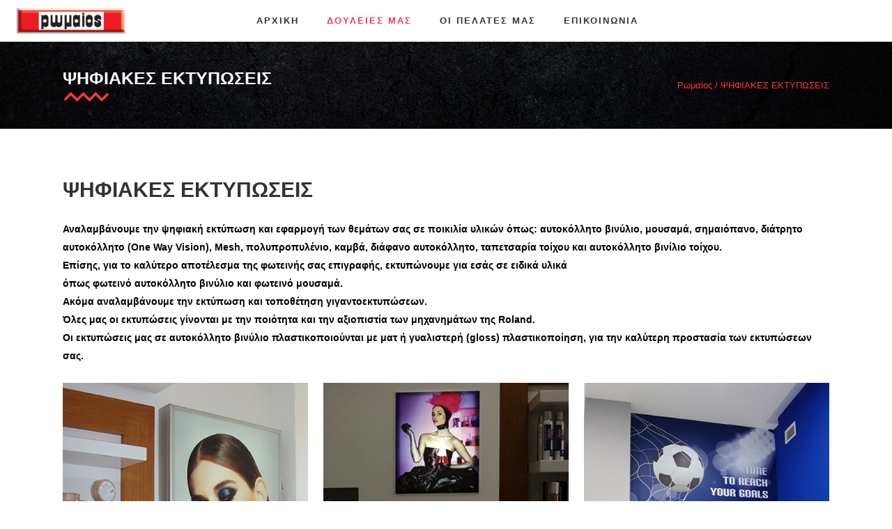

--- FILE ---
content_type: text/html; charset=UTF-8
request_url: https://www.romaios.gr/works/%CF%88%CE%B7%CF%86%CE%B9%CE%B1%CE%BA%CE%AD%CF%82-%CE%B5%CE%BA%CF%84%CF%85%CF%80%CF%8E%CF%83%CE%B5%CE%B9%CF%82/
body_size: 16694
content:
<!DOCTYPE html>
<html lang="en-US">
<head>
<!-- Google Tag Manager -->
<script>(function(w,d,s,l,i){w[l]=w[l]||[];w[l].push({'gtm.start':
new Date().getTime(),event:'gtm.js'});var f=d.getElementsByTagName(s)[0],
j=d.createElement(s),dl=l!='dataLayer'?'&l='+l:'';j.async=true;j.src=
'https://www.googletagmanager.com/gtm.js?id='+i+dl;f.parentNode.insertBefore(j,f);
})(window,document,'script','dataLayer','GTM-P9GFP4');</script>
<!-- End Google Tag Manager -->	
<link href='https://fonts.googleapis.com/css?family=Jura&subset=greek,latin' rel='stylesheet' type='text/css'>
        	
        <meta charset="UTF-8"/>
        
        <link rel="profile" href="http://gmpg.org/xfn/11"/>
        <link rel="pingback" href="https://www.romaios.gr/xmlrpc.php"/>
                    <link rel="shortcut icon" type="image/x-icon" href="https://www.romaios.gr/wp-content/uploads/2016/01/favicon.png">
            <link rel="apple-touch-icon" href="https://www.romaios.gr/wp-content/uploads/2016/01/favicon.png" />
                        <meta name="viewport" content="width=device-width,initial-scale=1,user-scalable=no">
        
	<script type="application/javascript">var edgtCoreAjaxUrl = "https://www.romaios.gr/wp-admin/admin-ajax.php"</script><meta name='robots' content='index, follow, max-image-preview:large, max-snippet:-1, max-video-preview:-1' />

	<!-- This site is optimized with the Yoast SEO plugin v21.8.1 - https://yoast.com/wordpress/plugins/seo/ -->
	<title>ΨΗΦΙΑΚΕΣ ΕΚΤΥΠΩΣΕΙΣ - Ρωμαίος</title>
	<meta name="description" content="Ψηφιακές εκτυπώσεις σε ποικιλία διαστάσεων &amp; υλικών. Ταπετσαρίες τοίχου, αυτοκόλλητα βινύλια, αυτοκόλλητο αμμοβολής, διάτρητο. Δείτε τις προτάσεις μας." />
	<link rel="canonical" href="https://www.romaios.gr/works/ψηφιακές-εκτυπώσεις/" />
	<meta property="og:locale" content="en_US" />
	<meta property="og:type" content="article" />
	<meta property="og:title" content="ΨΗΦΙΑΚΕΣ ΕΚΤΥΠΩΣΕΙΣ - Ρωμαίος" />
	<meta property="og:description" content="Ψηφιακές εκτυπώσεις σε ποικιλία διαστάσεων &amp; υλικών. Ταπετσαρίες τοίχου, αυτοκόλλητα βινύλια, αυτοκόλλητο αμμοβολής, διάτρητο. Δείτε τις προτάσεις μας." />
	<meta property="og:url" content="https://www.romaios.gr/works/ψηφιακές-εκτυπώσεις/" />
	<meta property="og:site_name" content="Ρωμαίος" />
	<meta property="article:publisher" content="https://www.facebook.com/%ce%95%cf%80%ce%b9%ce%b3%cf%81%ce%b1%cf%86%ce%ad%cf%82-%ce%a1%cf%89%ce%bc%ce%b1%ce%af%ce%bf%cf%82-106466872775873/" />
	<meta property="article:modified_time" content="2018-03-13T10:00:49+00:00" />
	<meta name="twitter:card" content="summary_large_image" />
	<script type="application/ld+json" class="yoast-schema-graph">{"@context":"https://schema.org","@graph":[{"@type":"WebPage","@id":"https://www.romaios.gr/works/%cf%88%ce%b7%cf%86%ce%b9%ce%b1%ce%ba%ce%ad%cf%82-%ce%b5%ce%ba%cf%84%cf%85%cf%80%cf%8e%cf%83%ce%b5%ce%b9%cf%82/","url":"https://www.romaios.gr/works/%cf%88%ce%b7%cf%86%ce%b9%ce%b1%ce%ba%ce%ad%cf%82-%ce%b5%ce%ba%cf%84%cf%85%cf%80%cf%8e%cf%83%ce%b5%ce%b9%cf%82/","name":"ΨΗΦΙΑΚΕΣ ΕΚΤΥΠΩΣΕΙΣ - Ρωμαίος","isPartOf":{"@id":"https://www.romaios.gr/#website"},"datePublished":"2016-01-11T22:35:09+00:00","dateModified":"2018-03-13T10:00:49+00:00","description":"Ψηφιακές εκτυπώσεις σε ποικιλία διαστάσεων & υλικών. Ταπετσαρίες τοίχου, αυτοκόλλητα βινύλια, αυτοκόλλητο αμμοβολής, διάτρητο. Δείτε τις προτάσεις μας.","breadcrumb":{"@id":"https://www.romaios.gr/works/%cf%88%ce%b7%cf%86%ce%b9%ce%b1%ce%ba%ce%ad%cf%82-%ce%b5%ce%ba%cf%84%cf%85%cf%80%cf%8e%cf%83%ce%b5%ce%b9%cf%82/#breadcrumb"},"inLanguage":"en-US","potentialAction":[{"@type":"ReadAction","target":["https://www.romaios.gr/works/%cf%88%ce%b7%cf%86%ce%b9%ce%b1%ce%ba%ce%ad%cf%82-%ce%b5%ce%ba%cf%84%cf%85%cf%80%cf%8e%cf%83%ce%b5%ce%b9%cf%82/"]}]},{"@type":"BreadcrumbList","@id":"https://www.romaios.gr/works/%cf%88%ce%b7%cf%86%ce%b9%ce%b1%ce%ba%ce%ad%cf%82-%ce%b5%ce%ba%cf%84%cf%85%cf%80%cf%8e%cf%83%ce%b5%ce%b9%cf%82/#breadcrumb","itemListElement":[{"@type":"ListItem","position":1,"name":"Home","item":"https://www.romaios.gr/"},{"@type":"ListItem","position":2,"name":"Portfolio","item":"https://www.romaios.gr/works/"},{"@type":"ListItem","position":3,"name":"ΨΗΦΙΑΚΕΣ ΕΚΤΥΠΩΣΕΙΣ"}]},{"@type":"WebSite","@id":"https://www.romaios.gr/#website","url":"https://www.romaios.gr/","name":"Ρωμαίος","description":"Επιγραφές","publisher":{"@id":"https://www.romaios.gr/#organization"},"potentialAction":[{"@type":"SearchAction","target":{"@type":"EntryPoint","urlTemplate":"https://www.romaios.gr/?s={search_term_string}"},"query-input":"required name=search_term_string"}],"inLanguage":"en-US"},{"@type":"Organization","@id":"https://www.romaios.gr/#organization","name":"Ρωμαίος","url":"https://www.romaios.gr/","logo":{"@type":"ImageObject","inLanguage":"en-US","@id":"https://www.romaios.gr/#/schema/logo/image/","url":"https://www.romaios.gr/wp-content/uploads/2016/01/313x72.png","contentUrl":"https://www.romaios.gr/wp-content/uploads/2016/01/313x72.png","width":313,"height":72,"caption":"Ρωμαίος"},"image":{"@id":"https://www.romaios.gr/#/schema/logo/image/"},"sameAs":["https://www.facebook.com/Επιγραφές-Ρωμαίος-106466872775873/"]}]}</script>
	<!-- / Yoast SEO plugin. -->


<link rel='dns-prefetch' href='//maps.googleapis.com' />
<link rel='dns-prefetch' href='//fonts.googleapis.com' />
<link rel="alternate" type="application/rss+xml" title="Ρωμαίος &raquo; Feed" href="https://www.romaios.gr/feed/" />
<link rel="alternate" type="application/rss+xml" title="Ρωμαίος &raquo; Comments Feed" href="https://www.romaios.gr/comments/feed/" />
<script type="text/javascript">
/* <![CDATA[ */
window._wpemojiSettings = {"baseUrl":"https:\/\/s.w.org\/images\/core\/emoji\/14.0.0\/72x72\/","ext":".png","svgUrl":"https:\/\/s.w.org\/images\/core\/emoji\/14.0.0\/svg\/","svgExt":".svg","source":{"concatemoji":"https:\/\/www.romaios.gr\/wp-includes\/js\/wp-emoji-release.min.js?ver=6.4.7"}};
/*! This file is auto-generated */
!function(i,n){var o,s,e;function c(e){try{var t={supportTests:e,timestamp:(new Date).valueOf()};sessionStorage.setItem(o,JSON.stringify(t))}catch(e){}}function p(e,t,n){e.clearRect(0,0,e.canvas.width,e.canvas.height),e.fillText(t,0,0);var t=new Uint32Array(e.getImageData(0,0,e.canvas.width,e.canvas.height).data),r=(e.clearRect(0,0,e.canvas.width,e.canvas.height),e.fillText(n,0,0),new Uint32Array(e.getImageData(0,0,e.canvas.width,e.canvas.height).data));return t.every(function(e,t){return e===r[t]})}function u(e,t,n){switch(t){case"flag":return n(e,"\ud83c\udff3\ufe0f\u200d\u26a7\ufe0f","\ud83c\udff3\ufe0f\u200b\u26a7\ufe0f")?!1:!n(e,"\ud83c\uddfa\ud83c\uddf3","\ud83c\uddfa\u200b\ud83c\uddf3")&&!n(e,"\ud83c\udff4\udb40\udc67\udb40\udc62\udb40\udc65\udb40\udc6e\udb40\udc67\udb40\udc7f","\ud83c\udff4\u200b\udb40\udc67\u200b\udb40\udc62\u200b\udb40\udc65\u200b\udb40\udc6e\u200b\udb40\udc67\u200b\udb40\udc7f");case"emoji":return!n(e,"\ud83e\udef1\ud83c\udffb\u200d\ud83e\udef2\ud83c\udfff","\ud83e\udef1\ud83c\udffb\u200b\ud83e\udef2\ud83c\udfff")}return!1}function f(e,t,n){var r="undefined"!=typeof WorkerGlobalScope&&self instanceof WorkerGlobalScope?new OffscreenCanvas(300,150):i.createElement("canvas"),a=r.getContext("2d",{willReadFrequently:!0}),o=(a.textBaseline="top",a.font="600 32px Arial",{});return e.forEach(function(e){o[e]=t(a,e,n)}),o}function t(e){var t=i.createElement("script");t.src=e,t.defer=!0,i.head.appendChild(t)}"undefined"!=typeof Promise&&(o="wpEmojiSettingsSupports",s=["flag","emoji"],n.supports={everything:!0,everythingExceptFlag:!0},e=new Promise(function(e){i.addEventListener("DOMContentLoaded",e,{once:!0})}),new Promise(function(t){var n=function(){try{var e=JSON.parse(sessionStorage.getItem(o));if("object"==typeof e&&"number"==typeof e.timestamp&&(new Date).valueOf()<e.timestamp+604800&&"object"==typeof e.supportTests)return e.supportTests}catch(e){}return null}();if(!n){if("undefined"!=typeof Worker&&"undefined"!=typeof OffscreenCanvas&&"undefined"!=typeof URL&&URL.createObjectURL&&"undefined"!=typeof Blob)try{var e="postMessage("+f.toString()+"("+[JSON.stringify(s),u.toString(),p.toString()].join(",")+"));",r=new Blob([e],{type:"text/javascript"}),a=new Worker(URL.createObjectURL(r),{name:"wpTestEmojiSupports"});return void(a.onmessage=function(e){c(n=e.data),a.terminate(),t(n)})}catch(e){}c(n=f(s,u,p))}t(n)}).then(function(e){for(var t in e)n.supports[t]=e[t],n.supports.everything=n.supports.everything&&n.supports[t],"flag"!==t&&(n.supports.everythingExceptFlag=n.supports.everythingExceptFlag&&n.supports[t]);n.supports.everythingExceptFlag=n.supports.everythingExceptFlag&&!n.supports.flag,n.DOMReady=!1,n.readyCallback=function(){n.DOMReady=!0}}).then(function(){return e}).then(function(){var e;n.supports.everything||(n.readyCallback(),(e=n.source||{}).concatemoji?t(e.concatemoji):e.wpemoji&&e.twemoji&&(t(e.twemoji),t(e.wpemoji)))}))}((window,document),window._wpemojiSettings);
/* ]]> */
</script>
<style id='wp-emoji-styles-inline-css' type='text/css'>

	img.wp-smiley, img.emoji {
		display: inline !important;
		border: none !important;
		box-shadow: none !important;
		height: 1em !important;
		width: 1em !important;
		margin: 0 0.07em !important;
		vertical-align: -0.1em !important;
		background: none !important;
		padding: 0 !important;
	}
</style>
<link rel='stylesheet' id='wp-block-library-css' href='https://www.romaios.gr/wp-includes/css/dist/block-library/style.min.css?ver=6.4.7' type='text/css' media='all' />
<style id='classic-theme-styles-inline-css' type='text/css'>
/*! This file is auto-generated */
.wp-block-button__link{color:#fff;background-color:#32373c;border-radius:9999px;box-shadow:none;text-decoration:none;padding:calc(.667em + 2px) calc(1.333em + 2px);font-size:1.125em}.wp-block-file__button{background:#32373c;color:#fff;text-decoration:none}
</style>
<style id='global-styles-inline-css' type='text/css'>
body{--wp--preset--color--black: #000000;--wp--preset--color--cyan-bluish-gray: #abb8c3;--wp--preset--color--white: #ffffff;--wp--preset--color--pale-pink: #f78da7;--wp--preset--color--vivid-red: #cf2e2e;--wp--preset--color--luminous-vivid-orange: #ff6900;--wp--preset--color--luminous-vivid-amber: #fcb900;--wp--preset--color--light-green-cyan: #7bdcb5;--wp--preset--color--vivid-green-cyan: #00d084;--wp--preset--color--pale-cyan-blue: #8ed1fc;--wp--preset--color--vivid-cyan-blue: #0693e3;--wp--preset--color--vivid-purple: #9b51e0;--wp--preset--gradient--vivid-cyan-blue-to-vivid-purple: linear-gradient(135deg,rgba(6,147,227,1) 0%,rgb(155,81,224) 100%);--wp--preset--gradient--light-green-cyan-to-vivid-green-cyan: linear-gradient(135deg,rgb(122,220,180) 0%,rgb(0,208,130) 100%);--wp--preset--gradient--luminous-vivid-amber-to-luminous-vivid-orange: linear-gradient(135deg,rgba(252,185,0,1) 0%,rgba(255,105,0,1) 100%);--wp--preset--gradient--luminous-vivid-orange-to-vivid-red: linear-gradient(135deg,rgba(255,105,0,1) 0%,rgb(207,46,46) 100%);--wp--preset--gradient--very-light-gray-to-cyan-bluish-gray: linear-gradient(135deg,rgb(238,238,238) 0%,rgb(169,184,195) 100%);--wp--preset--gradient--cool-to-warm-spectrum: linear-gradient(135deg,rgb(74,234,220) 0%,rgb(151,120,209) 20%,rgb(207,42,186) 40%,rgb(238,44,130) 60%,rgb(251,105,98) 80%,rgb(254,248,76) 100%);--wp--preset--gradient--blush-light-purple: linear-gradient(135deg,rgb(255,206,236) 0%,rgb(152,150,240) 100%);--wp--preset--gradient--blush-bordeaux: linear-gradient(135deg,rgb(254,205,165) 0%,rgb(254,45,45) 50%,rgb(107,0,62) 100%);--wp--preset--gradient--luminous-dusk: linear-gradient(135deg,rgb(255,203,112) 0%,rgb(199,81,192) 50%,rgb(65,88,208) 100%);--wp--preset--gradient--pale-ocean: linear-gradient(135deg,rgb(255,245,203) 0%,rgb(182,227,212) 50%,rgb(51,167,181) 100%);--wp--preset--gradient--electric-grass: linear-gradient(135deg,rgb(202,248,128) 0%,rgb(113,206,126) 100%);--wp--preset--gradient--midnight: linear-gradient(135deg,rgb(2,3,129) 0%,rgb(40,116,252) 100%);--wp--preset--font-size--small: 13px;--wp--preset--font-size--medium: 20px;--wp--preset--font-size--large: 36px;--wp--preset--font-size--x-large: 42px;--wp--preset--spacing--20: 0.44rem;--wp--preset--spacing--30: 0.67rem;--wp--preset--spacing--40: 1rem;--wp--preset--spacing--50: 1.5rem;--wp--preset--spacing--60: 2.25rem;--wp--preset--spacing--70: 3.38rem;--wp--preset--spacing--80: 5.06rem;--wp--preset--shadow--natural: 6px 6px 9px rgba(0, 0, 0, 0.2);--wp--preset--shadow--deep: 12px 12px 50px rgba(0, 0, 0, 0.4);--wp--preset--shadow--sharp: 6px 6px 0px rgba(0, 0, 0, 0.2);--wp--preset--shadow--outlined: 6px 6px 0px -3px rgba(255, 255, 255, 1), 6px 6px rgba(0, 0, 0, 1);--wp--preset--shadow--crisp: 6px 6px 0px rgba(0, 0, 0, 1);}:where(.is-layout-flex){gap: 0.5em;}:where(.is-layout-grid){gap: 0.5em;}body .is-layout-flow > .alignleft{float: left;margin-inline-start: 0;margin-inline-end: 2em;}body .is-layout-flow > .alignright{float: right;margin-inline-start: 2em;margin-inline-end: 0;}body .is-layout-flow > .aligncenter{margin-left: auto !important;margin-right: auto !important;}body .is-layout-constrained > .alignleft{float: left;margin-inline-start: 0;margin-inline-end: 2em;}body .is-layout-constrained > .alignright{float: right;margin-inline-start: 2em;margin-inline-end: 0;}body .is-layout-constrained > .aligncenter{margin-left: auto !important;margin-right: auto !important;}body .is-layout-constrained > :where(:not(.alignleft):not(.alignright):not(.alignfull)){max-width: var(--wp--style--global--content-size);margin-left: auto !important;margin-right: auto !important;}body .is-layout-constrained > .alignwide{max-width: var(--wp--style--global--wide-size);}body .is-layout-flex{display: flex;}body .is-layout-flex{flex-wrap: wrap;align-items: center;}body .is-layout-flex > *{margin: 0;}body .is-layout-grid{display: grid;}body .is-layout-grid > *{margin: 0;}:where(.wp-block-columns.is-layout-flex){gap: 2em;}:where(.wp-block-columns.is-layout-grid){gap: 2em;}:where(.wp-block-post-template.is-layout-flex){gap: 1.25em;}:where(.wp-block-post-template.is-layout-grid){gap: 1.25em;}.has-black-color{color: var(--wp--preset--color--black) !important;}.has-cyan-bluish-gray-color{color: var(--wp--preset--color--cyan-bluish-gray) !important;}.has-white-color{color: var(--wp--preset--color--white) !important;}.has-pale-pink-color{color: var(--wp--preset--color--pale-pink) !important;}.has-vivid-red-color{color: var(--wp--preset--color--vivid-red) !important;}.has-luminous-vivid-orange-color{color: var(--wp--preset--color--luminous-vivid-orange) !important;}.has-luminous-vivid-amber-color{color: var(--wp--preset--color--luminous-vivid-amber) !important;}.has-light-green-cyan-color{color: var(--wp--preset--color--light-green-cyan) !important;}.has-vivid-green-cyan-color{color: var(--wp--preset--color--vivid-green-cyan) !important;}.has-pale-cyan-blue-color{color: var(--wp--preset--color--pale-cyan-blue) !important;}.has-vivid-cyan-blue-color{color: var(--wp--preset--color--vivid-cyan-blue) !important;}.has-vivid-purple-color{color: var(--wp--preset--color--vivid-purple) !important;}.has-black-background-color{background-color: var(--wp--preset--color--black) !important;}.has-cyan-bluish-gray-background-color{background-color: var(--wp--preset--color--cyan-bluish-gray) !important;}.has-white-background-color{background-color: var(--wp--preset--color--white) !important;}.has-pale-pink-background-color{background-color: var(--wp--preset--color--pale-pink) !important;}.has-vivid-red-background-color{background-color: var(--wp--preset--color--vivid-red) !important;}.has-luminous-vivid-orange-background-color{background-color: var(--wp--preset--color--luminous-vivid-orange) !important;}.has-luminous-vivid-amber-background-color{background-color: var(--wp--preset--color--luminous-vivid-amber) !important;}.has-light-green-cyan-background-color{background-color: var(--wp--preset--color--light-green-cyan) !important;}.has-vivid-green-cyan-background-color{background-color: var(--wp--preset--color--vivid-green-cyan) !important;}.has-pale-cyan-blue-background-color{background-color: var(--wp--preset--color--pale-cyan-blue) !important;}.has-vivid-cyan-blue-background-color{background-color: var(--wp--preset--color--vivid-cyan-blue) !important;}.has-vivid-purple-background-color{background-color: var(--wp--preset--color--vivid-purple) !important;}.has-black-border-color{border-color: var(--wp--preset--color--black) !important;}.has-cyan-bluish-gray-border-color{border-color: var(--wp--preset--color--cyan-bluish-gray) !important;}.has-white-border-color{border-color: var(--wp--preset--color--white) !important;}.has-pale-pink-border-color{border-color: var(--wp--preset--color--pale-pink) !important;}.has-vivid-red-border-color{border-color: var(--wp--preset--color--vivid-red) !important;}.has-luminous-vivid-orange-border-color{border-color: var(--wp--preset--color--luminous-vivid-orange) !important;}.has-luminous-vivid-amber-border-color{border-color: var(--wp--preset--color--luminous-vivid-amber) !important;}.has-light-green-cyan-border-color{border-color: var(--wp--preset--color--light-green-cyan) !important;}.has-vivid-green-cyan-border-color{border-color: var(--wp--preset--color--vivid-green-cyan) !important;}.has-pale-cyan-blue-border-color{border-color: var(--wp--preset--color--pale-cyan-blue) !important;}.has-vivid-cyan-blue-border-color{border-color: var(--wp--preset--color--vivid-cyan-blue) !important;}.has-vivid-purple-border-color{border-color: var(--wp--preset--color--vivid-purple) !important;}.has-vivid-cyan-blue-to-vivid-purple-gradient-background{background: var(--wp--preset--gradient--vivid-cyan-blue-to-vivid-purple) !important;}.has-light-green-cyan-to-vivid-green-cyan-gradient-background{background: var(--wp--preset--gradient--light-green-cyan-to-vivid-green-cyan) !important;}.has-luminous-vivid-amber-to-luminous-vivid-orange-gradient-background{background: var(--wp--preset--gradient--luminous-vivid-amber-to-luminous-vivid-orange) !important;}.has-luminous-vivid-orange-to-vivid-red-gradient-background{background: var(--wp--preset--gradient--luminous-vivid-orange-to-vivid-red) !important;}.has-very-light-gray-to-cyan-bluish-gray-gradient-background{background: var(--wp--preset--gradient--very-light-gray-to-cyan-bluish-gray) !important;}.has-cool-to-warm-spectrum-gradient-background{background: var(--wp--preset--gradient--cool-to-warm-spectrum) !important;}.has-blush-light-purple-gradient-background{background: var(--wp--preset--gradient--blush-light-purple) !important;}.has-blush-bordeaux-gradient-background{background: var(--wp--preset--gradient--blush-bordeaux) !important;}.has-luminous-dusk-gradient-background{background: var(--wp--preset--gradient--luminous-dusk) !important;}.has-pale-ocean-gradient-background{background: var(--wp--preset--gradient--pale-ocean) !important;}.has-electric-grass-gradient-background{background: var(--wp--preset--gradient--electric-grass) !important;}.has-midnight-gradient-background{background: var(--wp--preset--gradient--midnight) !important;}.has-small-font-size{font-size: var(--wp--preset--font-size--small) !important;}.has-medium-font-size{font-size: var(--wp--preset--font-size--medium) !important;}.has-large-font-size{font-size: var(--wp--preset--font-size--large) !important;}.has-x-large-font-size{font-size: var(--wp--preset--font-size--x-large) !important;}
.wp-block-navigation a:where(:not(.wp-element-button)){color: inherit;}
:where(.wp-block-post-template.is-layout-flex){gap: 1.25em;}:where(.wp-block-post-template.is-layout-grid){gap: 1.25em;}
:where(.wp-block-columns.is-layout-flex){gap: 2em;}:where(.wp-block-columns.is-layout-grid){gap: 2em;}
.wp-block-pullquote{font-size: 1.5em;line-height: 1.6;}
</style>
<link rel='stylesheet' id='contact-form-7-css' href='https://www.romaios.gr/wp-content/plugins/contact-form-7/includes/css/styles.css?ver=5.8.6' type='text/css' media='all' />
<link rel='stylesheet' id='gdpr-css' href='https://www.romaios.gr/wp-content/plugins/gdpr/dist/css/public.css?ver=2.1.2' type='text/css' media='all' />
<link rel='stylesheet' id='edgtf-quadric-default-style-css' href='https://www.romaios.gr/wp-content/themes/quadric/style.css?ver=6.4.7' type='text/css' media='all' />
<link rel='stylesheet' id='edgtf-quadric-modules-plugins-css' href='https://www.romaios.gr/wp-content/themes/quadric/assets/css/plugins.min.css?ver=6.4.7' type='text/css' media='all' />
<link rel='stylesheet' id='edgtf-quadric-modules-css' href='https://www.romaios.gr/wp-content/themes/quadric/assets/css/modules.min.css?ver=6.4.7' type='text/css' media='all' />
<style id='edgtf-quadric-modules-inline-css' type='text/css'>
@media only screen and (min-width: 600px) {
	.edgtf-fs-front-content {
		margin: 0 7%;
	}
}
@media only screen and (min-width: 1400px) {
	.edgtf-fs-front-content {
		margin: 0 5%;
	}	
}
@media only screen and  (max-width: 1200px) {
	.edgtf-fs-slide .edgtf-testimonial-text {
		display: none;
	}
	.edgtf-fs-slide .edgtf-testimonial-author-text {
		padding-top: 0;
	}	
}

.edgtf-dasharray-path{
  stroke-dasharray: 0.5px, 6px !important; 
    }

.edgtf-slider-svg  svg.slider-zig-zag path{
    fill: none;
    stroke: #fb3644;
    stroke-width: 3.7;
    stroke-miterlimit: 10;
    bottom-margin: 4px;
}
.edgtf-blog-holder.edgtf-blog-type-masonry{
opacity:0;
}

.edgtf-main-menu .second .edgtf-featured-icon.icon-fire {
    margin: 0 0 0 13px;
    color: #fb3644;
}

.edgtf-drop-down .second .inner .widget.widget_text {
    height: 211px;
}
#landingportfolio .edgtf-portfolio-list-holder article .edgtf-item-icons-holder a.edgtf-portfolio-lightbox, #landingportfolio .edgtf-portfolio-list-holder article .edgtf-item-icons-holder a.edgtf-like {
    display: none;
}

#landingportfolio .edgtf-portfolio-list-holder article .edgtf-item-icons-holder a.edgtf-preview:before {
    content: 'Launch';
    color: #fff;
    font-size: 25px;
    font-weight: 600;
    text-transform: uppercase;
    font-family: Raleway;
}

#landingportfolio .edgtf-portfolio-list-holder article .edgtf-item-icons-holder a.edgtf-preview {
    background-image: url('http://quadric.edge-themes.com/wp-content/uploads/2015/11/zig-zag-landing.png');
    background-repeat: no-repeat;
    background-position: center bottom;
    padding-bottom: 20px;
    display:block;
}
#landingportfolio .edgtf-item-text-holder .edgtf-zig-zag-separator-holder, #landingportfolio .edgtf-item-text-holder .edgtf-ptf-category-holder {
    display:none
    }
#landingportfolio .edgtf-item-text-holder {
    padding-top: 16px;
    background-color: #fafafa;
    padding-bottom: 16px;
}
#landingportfolio .edgtf-portfolio-list-holder-outer.edgtf-ptf-standard .edgtf-portfolio-list-holder article.mix {
    margin-bottom: 1.8%;
}
.page-id-4766 header.edgtf-page-header {
    display: none;
}
#landingportfolio .edgtf-portfolio-list-holder article .edgtf-item-image-holder {
    border: 1px solid #e0e0e0;
}

#landingportfolio .edgtf-portfolio-list-holder-outer.edgtf-ptf-standard.edgtf-ptf-three-columns article {
width:31.2%;
}

#landingportfolio .edgtf-portfolio-filter-holder .edgtf-portfolio-filter-holder-inner {
    text-align: center;
}
#landingportfolio .edgtf-portfolio-filter-holder .edgtf-portfolio-filter-holder-inner ul li span{
color:#575757;
font-size: 14px;
font-family: Raleway;
}
#landingportfolio  .edgtf-portfolio-filter-holder .edgtf-portfolio-filter-holder-inner ul li.active span {
color:#fb3644;
}

#landingportfolio .edgtf-portfolio-item-overlay{
    display:none;
}
#landingportfolio .edgtf-item-image-holder{
    background-color: #0a171e;   
}
#landingportfolio .edgtf-portfolio-list-holder-outer.edgtf-ptf-standard .edgtf-portfolio-item:hover img {
    opacity: 0.1;
    -webkit-transition: opacity .3s ease-out;
    transition: opacity .3s ease-out;
}
.page-id-4766 #edgtf-back-to-top {
    display: none;
}
</style>
<link rel='stylesheet' id='edgtf-quadric-font_awesome-css' href='https://www.romaios.gr/wp-content/themes/quadric/assets/css/font-awesome/css/font-awesome.min.css?ver=6.4.7' type='text/css' media='all' />
<link rel='stylesheet' id='edgtf-quadric-font_elegant-css' href='https://www.romaios.gr/wp-content/themes/quadric/assets/css/elegant-icons/style.min.css?ver=6.4.7' type='text/css' media='all' />
<link rel='stylesheet' id='edgtf-quadric-ion_icons-css' href='https://www.romaios.gr/wp-content/themes/quadric/assets/css/ion-icons/css/ionicons.min.css?ver=6.4.7' type='text/css' media='all' />
<link rel='stylesheet' id='edgtf-quadric-linea_icons-css' href='https://www.romaios.gr/wp-content/themes/quadric/assets/css/linea-icons/style.css?ver=6.4.7' type='text/css' media='all' />
<link rel='stylesheet' id='edgtf-quadric-simple_line_icons-css' href='https://www.romaios.gr/wp-content/themes/quadric/assets/css/simple-line-icons/simple-line-icons.css?ver=6.4.7' type='text/css' media='all' />
<link rel='stylesheet' id='edgtf-quadric-dripicons-css' href='https://www.romaios.gr/wp-content/themes/quadric/assets/css/dripicons/dripicons.css?ver=6.4.7' type='text/css' media='all' />
<link rel='stylesheet' id='edgtf-quadric-blog-css' href='https://www.romaios.gr/wp-content/themes/quadric/assets/css/blog.min.css?ver=6.4.7' type='text/css' media='all' />
<link rel='stylesheet' id='mediaelement-css' href='https://www.romaios.gr/wp-includes/js/mediaelement/mediaelementplayer-legacy.min.css?ver=4.2.17' type='text/css' media='all' />
<link rel='stylesheet' id='wp-mediaelement-css' href='https://www.romaios.gr/wp-includes/js/mediaelement/wp-mediaelement.min.css?ver=6.4.7' type='text/css' media='all' />
<link rel='stylesheet' id='edgtf-quadric-modules-responsive-css' href='https://www.romaios.gr/wp-content/themes/quadric/assets/css/modules-responsive.min.css?ver=6.4.7' type='text/css' media='all' />
<link rel='stylesheet' id='edgtf-quadric-blog-responsive-css' href='https://www.romaios.gr/wp-content/themes/quadric/assets/css/blog-responsive.min.css?ver=6.4.7' type='text/css' media='all' />
<link rel='stylesheet' id='edgtf-quadric-style-dynamic-responsive-css' href='https://www.romaios.gr/wp-content/themes/quadric/assets/css/style_dynamic_responsive.css?ver=1678085929' type='text/css' media='all' />
<link rel='stylesheet' id='edgtf-quadric-style-dynamic-css' href='https://www.romaios.gr/wp-content/themes/quadric/assets/css/style_dynamic.css?ver=1678085929' type='text/css' media='all' />
<link rel='stylesheet' id='js_composer_front-css' href='https://www.romaios.gr/wp-content/plugins/js_composer/assets/css/js_composer.min.css?ver=6.7.0' type='text/css' media='all' />
<link rel='stylesheet' id='edgtf-quadric-google-fonts-css' href='https://fonts.googleapis.com/css?family=Raleway%3A100%2C100italic%2C200%2C200italic%2C300%2C300italic%2C400%2C400italic%2C500%2C500italic%2C600%2C600italic%2C700%2C700italic%2C800%2C800italic%2C900%2C900italic%7COpen+Sans%3A100%2C100italic%2C200%2C200italic%2C300%2C300italic%2C400%2C400italic%2C500%2C500italic%2C600%2C600italic%2C700%2C700italic%2C800%2C800italic%2C900%2C900italic%7CLato%3A100%2C100italic%2C200%2C200italic%2C300%2C300italic%2C400%2C400italic%2C500%2C500italic%2C600%2C600italic%2C700%2C700italic%2C800%2C800italic%2C900%2C900italic%7CRaleway%3A100%2C100italic%2C200%2C200italic%2C300%2C300italic%2C400%2C400italic%2C500%2C500italic%2C600%2C600italic%2C700%2C700italic%2C800%2C800italic%2C900%2C900italic%7CJura%3A100%2C100italic%2C200%2C200italic%2C300%2C300italic%2C400%2C400italic%2C500%2C500italic%2C600%2C600italic%2C700%2C700italic%2C800%2C800italic%2C900%2C900italic&#038;subset=latin%2Clatin-ext&#038;ver=1.0.0' type='text/css' media='all' />
<link rel='stylesheet' id='childstyle-css' href='https://www.romaios.gr/wp-content/themes/quadric-child/style.css?ver=6.4.7' type='text/css' media='all' />
<script type="text/javascript" src="https://www.romaios.gr/wp-includes/js/jquery/jquery.min.js?ver=3.7.1" id="jquery-core-js"></script>
<script type="text/javascript" src="https://www.romaios.gr/wp-includes/js/jquery/jquery-migrate.min.js?ver=3.4.1" id="jquery-migrate-js"></script>
<script type="text/javascript" id="gdpr-js-extra">
/* <![CDATA[ */
var GDPR = {"ajaxurl":"https:\/\/www.romaios.gr\/wp-admin\/admin-ajax.php","logouturl":"","i18n":{"aborting":"Aborting","logging_out":"You are being logged out.","continue":"Continue","cancel":"Cancel","ok":"OK","close_account":"Close your account?","close_account_warning":"Your account will be closed and all data will be permanently deleted and cannot be recovered. Are you sure?","are_you_sure":"Are you sure?","policy_disagree":"By disagreeing you will no longer have access to our site and will be logged out."},"is_user_logged_in":"","refresh":"1"};
/* ]]> */
</script>
<script type="text/javascript" src="https://www.romaios.gr/wp-content/plugins/gdpr/dist/js/public.js?ver=2.1.2" id="gdpr-js"></script>
<script type="text/javascript" src="https://www.romaios.gr/wp-content/plugins/revslider/public/assets/js/rbtools.min.js?ver=6.5.7" async id="tp-tools-js"></script>
<script type="text/javascript" src="https://www.romaios.gr/wp-content/plugins/revslider/public/assets/js/rs6.min.js?ver=6.5.7" async id="revmin-js"></script>
<link rel="https://api.w.org/" href="https://www.romaios.gr/wp-json/" /><link rel="EditURI" type="application/rsd+xml" title="RSD" href="https://www.romaios.gr/xmlrpc.php?rsd" />
<meta name="generator" content="WordPress 6.4.7" />
<link rel='shortlink' href='https://www.romaios.gr/?p=5454' />
<link rel="alternate" type="application/json+oembed" href="https://www.romaios.gr/wp-json/oembed/1.0/embed?url=https%3A%2F%2Fwww.romaios.gr%2Fworks%2F%25cf%2588%25ce%25b7%25cf%2586%25ce%25b9%25ce%25b1%25ce%25ba%25ce%25ad%25cf%2582-%25ce%25b5%25ce%25ba%25cf%2584%25cf%2585%25cf%2580%25cf%258e%25cf%2583%25ce%25b5%25ce%25b9%25cf%2582%2F" />
<link rel="alternate" type="text/xml+oembed" href="https://www.romaios.gr/wp-json/oembed/1.0/embed?url=https%3A%2F%2Fwww.romaios.gr%2Fworks%2F%25cf%2588%25ce%25b7%25cf%2586%25ce%25b9%25ce%25b1%25ce%25ba%25ce%25ad%25cf%2582-%25ce%25b5%25ce%25ba%25cf%2584%25cf%2585%25cf%2580%25cf%258e%25cf%2583%25ce%25b5%25ce%25b9%25cf%2582%2F&#038;format=xml" />
<meta name="generator" content="Powered by WPBakery Page Builder - drag and drop page builder for WordPress."/>
<meta name="generator" content="Powered by Slider Revolution 6.5.7 - responsive, Mobile-Friendly Slider Plugin for WordPress with comfortable drag and drop interface." />
<script type="text/javascript">function setREVStartSize(e){
			//window.requestAnimationFrame(function() {				 
				window.RSIW = window.RSIW===undefined ? window.innerWidth : window.RSIW;	
				window.RSIH = window.RSIH===undefined ? window.innerHeight : window.RSIH;	
				try {								
					var pw = document.getElementById(e.c).parentNode.offsetWidth,
						newh;
					pw = pw===0 || isNaN(pw) ? window.RSIW : pw;
					e.tabw = e.tabw===undefined ? 0 : parseInt(e.tabw);
					e.thumbw = e.thumbw===undefined ? 0 : parseInt(e.thumbw);
					e.tabh = e.tabh===undefined ? 0 : parseInt(e.tabh);
					e.thumbh = e.thumbh===undefined ? 0 : parseInt(e.thumbh);
					e.tabhide = e.tabhide===undefined ? 0 : parseInt(e.tabhide);
					e.thumbhide = e.thumbhide===undefined ? 0 : parseInt(e.thumbhide);
					e.mh = e.mh===undefined || e.mh=="" || e.mh==="auto" ? 0 : parseInt(e.mh,0);		
					if(e.layout==="fullscreen" || e.l==="fullscreen") 						
						newh = Math.max(e.mh,window.RSIH);					
					else{					
						e.gw = Array.isArray(e.gw) ? e.gw : [e.gw];
						for (var i in e.rl) if (e.gw[i]===undefined || e.gw[i]===0) e.gw[i] = e.gw[i-1];					
						e.gh = e.el===undefined || e.el==="" || (Array.isArray(e.el) && e.el.length==0)? e.gh : e.el;
						e.gh = Array.isArray(e.gh) ? e.gh : [e.gh];
						for (var i in e.rl) if (e.gh[i]===undefined || e.gh[i]===0) e.gh[i] = e.gh[i-1];
											
						var nl = new Array(e.rl.length),
							ix = 0,						
							sl;					
						e.tabw = e.tabhide>=pw ? 0 : e.tabw;
						e.thumbw = e.thumbhide>=pw ? 0 : e.thumbw;
						e.tabh = e.tabhide>=pw ? 0 : e.tabh;
						e.thumbh = e.thumbhide>=pw ? 0 : e.thumbh;					
						for (var i in e.rl) nl[i] = e.rl[i]<window.RSIW ? 0 : e.rl[i];
						sl = nl[0];									
						for (var i in nl) if (sl>nl[i] && nl[i]>0) { sl = nl[i]; ix=i;}															
						var m = pw>(e.gw[ix]+e.tabw+e.thumbw) ? 1 : (pw-(e.tabw+e.thumbw)) / (e.gw[ix]);					
						newh =  (e.gh[ix] * m) + (e.tabh + e.thumbh);
					}
					var el = document.getElementById(e.c);
					if (el!==null && el) el.style.height = newh+"px";					
					el = document.getElementById(e.c+"_wrapper");
					if (el!==null && el) {
						el.style.height = newh+"px";
						el.style.display = "block";
					}
				} catch(e){
					console.log("Failure at Presize of Slider:" + e)
				}					   
			//});
		  };</script>
		<style type="text/css" id="wp-custom-css">
			/*
You can add your own CSS here.

Click the help icon above to learn more.
*/

#text-11 {
	padding-left: 30px;
    height: 100%;
    display: flex;
    align-items: center;
    justify-content: center;
    padding-right: 30px;
}		</style>
		<noscript><style> .wpb_animate_when_almost_visible { opacity: 1; }</style></noscript></head>

<body class="portfolio-item-template-default single single-portfolio-item postid-5454 edgt-core-1.4 quadric child-child-ver-1.0.0 quadric-ver-2.1  edgtf-smooth-page-transitions edgtf-blog-installed edgtf-header-standard edgtf-fixed-on-scroll edgtf-default-mobile-header edgtf-sticky-up-mobile-header edgtf-dropdown-default wpb-js-composer js-comp-ver-6.7.0 vc_responsive">
<!-- Google Tag Manager (noscript) -->
<noscript><iframe src="https://www.googletagmanager.com/ns.html?id=GTM-P9GFP4"
height="0" width="0" style="display:none;visibility:hidden"></iframe></noscript>
<!-- End Google Tag Manager (noscript) -->
<div class="edgtf-wrapper">
    <div class="edgtf-wrapper-inner">
        
<header class="edgtf-page-header">
            <div class="edgtf-fixed-wrapper">
        <div class="edgtf-menu-area" style=";">
        			            <div class="edgtf-vertical-align-containers">
                <div class="edgtf-position-left">
                    <div class="edgtf-position-left-inner">
                        
<div class="edgtf-logo-wrapper">
    <a href="https://www.romaios.gr/" style="height: 36px;">
        <img class="edgtf-normal-logo" src="https://www.romaios.gr/wp-content/uploads/2016/01/313x72.png" alt="logo"/>
        <img class="edgtf-dark-logo" src="https://www.romaios.gr/wp-content/uploads/2016/01/313x72.png" alt="dark logo"/>        <img class="edgtf-light-logo" src="https://www.romaios.gr/wp-content/uploads/2016/01/313x72.png" alt="light logo"/>    </a>
</div>

                    </div>
                </div>
                <div class="edgtf-position-center">
                    <div class="edgtf-position-center-inner">
                        
<nav class="edgtf-main-menu edgtf-drop-down edgtf-default-nav">
    <ul id="menu-main_menu" class="clearfix"><li id="nav-menu-item-5237" class="menu-item menu-item-type-post_type menu-item-object-page menu-item-home  narrow"><a href="https://www.romaios.gr/" class=""><span class="item_outer"><span class="item_inner"><span class="menu_icon_wrapper"><i class="menu_icon blank fa"></i></span><span class="item_text"><span class="item_title">Αρχικη</span></span></span><span class="plus"></span></span></a></li>
<li id="nav-menu-item-5446" class="menu-item menu-item-type-post_type menu-item-object-page current-menu-ancestor current-menu-parent current_page_parent current_page_ancestor menu-item-has-children edgtf-active-item has_sub narrow"><a href="https://www.romaios.gr/%ce%bf%ce%b9-%ce%b4%ce%bf%cf%85%ce%bb%ce%b5%ce%b9%ce%ad%cf%82-%ce%bc%ce%b1%cf%82/" class=" current "><span class="item_outer"><span class="item_inner"><span class="menu_icon_wrapper"><i class="menu_icon blank fa"></i></span><span class="item_text"><span class="item_title">ΔΟΥΛΕΙΕΣ ΜΑΣ</span></span></span><span class="plus"></span></span></a>
<div class="second"><div class="inner"><ul>
	<li id="nav-menu-item-6794" class="menu-item menu-item-type-post_type menu-item-object-portfolio-item "><a href="https://www.romaios.gr/works/plexiglass-protection-stand-covid/" class=""><span class="item_outer"><span class="item_inner"><span class="menu_icon_wrapper"><i class="menu_icon blank fa"></i></span><span class="item_text"><span class="item_title">Plexiglass Προστατευτικα Πανελ</span></span></span><span class="plus"></span></span></a></li>
	<li id="nav-menu-item-6224" class="menu-item menu-item-type-post_type menu-item-object-portfolio-item current-menu-item "><a href="https://www.romaios.gr/works/%cf%88%ce%b7%cf%86%ce%b9%ce%b1%ce%ba%ce%ad%cf%82-%ce%b5%ce%ba%cf%84%cf%85%cf%80%cf%8e%cf%83%ce%b5%ce%b9%cf%82/" class=""><span class="item_outer"><span class="item_inner"><span class="menu_icon_wrapper"><i class="menu_icon blank fa"></i></span><span class="item_text"><span class="item_title">ΨΗΦΙΑΚΕΣ ΕΚΤΥΠΩΣΕΙΣ</span></span></span><span class="plus"></span></span></a></li>
	<li id="nav-menu-item-6223" class="menu-item menu-item-type-post_type menu-item-object-portfolio-item "><a href="https://www.romaios.gr/works/%cf%86%cf%89%cf%84%ce%b5%ce%b9%ce%bd%ce%ad%cf%82-%ce%b5%cf%80%ce%b9%ce%b3%cf%81%ce%b1%cf%86%ce%ad%cf%82/" class=""><span class="item_outer"><span class="item_inner"><span class="menu_icon_wrapper"><i class="menu_icon blank fa"></i></span><span class="item_text"><span class="item_title">ΦΩΤΕΙΝΕΣ ΕΠΙΓΡΑΦΕΣ</span></span></span><span class="plus"></span></span></a></li>
	<li id="nav-menu-item-6327" class="menu-item menu-item-type-post_type menu-item-object-portfolio-item "><a href="https://www.romaios.gr/works/%ce%b1%cf%80%ce%bb%ce%b5%cf%82-%ce%b5%cf%80%ce%b9%ce%b3%cf%81%ce%b1%cf%86%ce%ad%cf%82/" class=""><span class="item_outer"><span class="item_inner"><span class="menu_icon_wrapper"><i class="menu_icon blank fa"></i></span><span class="item_text"><span class="item_title">ΑΠΛΕΣ ΕΠΙΓΡΑΦΕΣ</span></span></span><span class="plus"></span></span></a></li>
	<li id="nav-menu-item-6222" class="menu-item menu-item-type-post_type menu-item-object-portfolio-item "><a href="https://www.romaios.gr/works/%cf%80%cf%85%ce%bb%cf%8e%ce%bd%ce%b5%cf%82/" class=""><span class="item_outer"><span class="item_inner"><span class="menu_icon_wrapper"><i class="menu_icon blank fa"></i></span><span class="item_text"><span class="item_title">ΠΥΛΩΝΕΣ</span></span></span><span class="plus"></span></span></a></li>
	<li id="nav-menu-item-6219" class="menu-item menu-item-type-post_type menu-item-object-portfolio-item "><a href="https://www.romaios.gr/works/%ce%b1%ce%bd%ce%ac%ce%b3%ce%bb%cf%85%cf%86%ce%b1-%ce%b3%cf%81%ce%ac%ce%bc%ce%bc%ce%b1%cf%84%ce%b1/" class=""><span class="item_outer"><span class="item_inner"><span class="menu_icon_wrapper"><i class="menu_icon blank fa"></i></span><span class="item_text"><span class="item_title">ΑΝΑΓΛΥΦΑ ΓΡΑΜΜΑΤΑ</span></span></span><span class="plus"></span></span></a></li>
	<li id="nav-menu-item-6231" class="menu-item menu-item-type-post_type menu-item-object-portfolio-item "><a href="https://www.romaios.gr/works/%ce%b5%cf%80%ce%b9%ce%b3%cf%81%ce%b1%cf%86%ce%ad%cf%82-%ce%b1%cf%80%cf%8c-pvc/" class=""><span class="item_outer"><span class="item_inner"><span class="menu_icon_wrapper"><i class="menu_icon blank fa"></i></span><span class="item_text"><span class="item_title">PVC ΕΠΙΓΡΑΦΕΣ</span></span></span><span class="plus"></span></span></a></li>
	<li id="nav-menu-item-6221" class="menu-item menu-item-type-post_type menu-item-object-portfolio-item "><a href="https://www.romaios.gr/works/%ce%be%cf%8d%ce%bb%ce%b9%ce%bd%ce%b5%cf%82-%ce%b5%cf%80%ce%b9%ce%b3%cf%81%ce%b1%cf%86%ce%ad%cf%82/" class=""><span class="item_outer"><span class="item_inner"><span class="menu_icon_wrapper"><i class="menu_icon blank fa"></i></span><span class="item_text"><span class="item_title">ΞΥΛΙΝΕΣ ΕΠΙΓΡΑΦΕΣ</span></span></span><span class="plus"></span></span></a></li>
	<li id="nav-menu-item-6328" class="menu-item menu-item-type-post_type menu-item-object-portfolio-item "><a href="https://www.romaios.gr/works/stand-plexiglass-flags/" class=""><span class="item_outer"><span class="item_inner"><span class="menu_icon_wrapper"><i class="menu_icon blank fa"></i></span><span class="item_text"><span class="item_title">Stand &#8211; Plexiglass ΚΑΤΑΣΚΕΥΕΣ &#8211; ΣΗΜΑΙΕΣ</span></span></span><span class="plus"></span></span></a></li>
	<li id="nav-menu-item-6574" class="menu-item menu-item-type-post_type menu-item-object-portfolio-item "><a href="https://www.romaios.gr/works/%cf%83%ce%ae%ce%bc%ce%b1%ce%bd%cf%83%ce%b7/" class=""><span class="item_outer"><span class="item_inner"><span class="menu_icon_wrapper"><i class="menu_icon blank fa"></i></span><span class="item_text"><span class="item_title">Σημανση</span></span></span><span class="plus"></span></span></a></li>
	<li id="nav-menu-item-6220" class="menu-item menu-item-type-post_type menu-item-object-portfolio-item "><a href="https://www.romaios.gr/works/%ce%b1%cf%85%cf%84%ce%bf%ce%ba%ce%b9%ce%bd%ce%b7%cf%84%ce%bf-%ce%b5%cf%80%ce%b9%ce%b3%cf%81%ce%b1%cf%86%ce%ad%cf%82/" class=""><span class="item_outer"><span class="item_inner"><span class="menu_icon_wrapper"><i class="menu_icon blank fa"></i></span><span class="item_text"><span class="item_title">ΑΥΤΟΚΙΝΗΤΟΕΠΙΓΡΑΦΕΣ</span></span></span><span class="plus"></span></span></a></li>
	<li id="nav-menu-item-6682" class="menu-item menu-item-type-post_type menu-item-object-portfolio-item "><a href="https://www.romaios.gr/works/%ce%b5%cf%80%ce%b9%ce%b3%cf%81%ce%b1%cf%86%ce%b5%cf%82-%ce%be%ce%b5%ce%bd%ce%bf%ce%b4%ce%bf%cf%87%ce%b5%ce%b9%cf%89%ce%bd/" class=""><span class="item_outer"><span class="item_inner"><span class="menu_icon_wrapper"><i class="menu_icon blank fa"></i></span><span class="item_text"><span class="item_title">ΕΠΙΓΡΑΦΕΣ ΞΕΝΟΔΟΧΕΙΩΝ</span></span></span><span class="plus"></span></span></a></li>
</ul></div></div>
</li>
<li id="nav-menu-item-5153" class="menu-item menu-item-type-post_type menu-item-object-page  narrow"><a href="https://www.romaios.gr/%cf%80%ce%b5%ce%bb%ce%ac%cf%84%ce%b5%cf%82/" class=""><span class="item_outer"><span class="item_inner"><span class="menu_icon_wrapper"><i class="menu_icon blank fa"></i></span><span class="item_text"><span class="item_title">Οι πελατες μας</span></span></span><span class="plus"></span></span></a></li>
<li id="nav-menu-item-5021" class="menu-item menu-item-type-post_type menu-item-object-page  narrow"><a href="https://www.romaios.gr/epikoinonia/" class=""><span class="item_outer"><span class="item_inner"><span class="menu_icon_wrapper"><i class="menu_icon blank fa"></i></span><span class="item_text"><span class="item_title">Επικοινωνια</span></span></span><span class="plus"></span></span></a></li>
</ul></nav>

                    </div>
                </div>
                <div class="edgtf-position-right">
                    <div class="edgtf-position-right-inner">
                                                    <div id="text-11" class="widget widget_text edgtf-right-from-main-menu-widget">			<div class="textwidget"><a href="tel:+302810235575" style="color: #fff; font-size: 16px; font-weight: bold;">ΤΗΛ. 2810 235 575</a></div>
		</div>                                            </div>
                </div>
            </div>
            </div>
            </div>
        </header>


<header class="edgtf-mobile-header">
    <div class="edgtf-mobile-header-inner">
                <div class="edgtf-mobile-header-holder">
            <div class="edgtf-grid">
                <div class="edgtf-vertical-align-containers">
                                            <div class="edgtf-mobile-menu-opener">
                            <a href="javascript:void(0)">
                    <span class="edgtf-mobile-opener-icon-holder">
                        <i class="edgtf-icon-font-awesome fa fa-bars " ></i>                    </span>
                            </a>
                        </div>
                                                                <div class="edgtf-position-center">
                            <div class="edgtf-position-center-inner">
                                
<div class="edgtf-mobile-logo-wrapper">
    <a href="https://www.romaios.gr/" style="height: 36px">
        <img src="https://www.romaios.gr/wp-content/uploads/2016/01/313x72.png" alt="mobile-logo"/>
    </a>
</div>

                            </div>
                        </div>
                                        <div class="edgtf-position-right">
                        <div class="edgtf-position-right-inner">
                                                    </div>
                    </div>
                </div> <!-- close .edgtf-vertical-align-containers -->
            </div>
        </div>
        
			<nav class="edgtf-mobile-nav">
		    <div class="edgtf-grid">
		        <ul id="menu-main_menu-1" class=""><li id="mobile-menu-item-5237" class="menu-item menu-item-type-post_type menu-item-object-page menu-item-home "><a href="https://www.romaios.gr/" class=""><span>Αρχικη</span></a></li>
<li id="mobile-menu-item-5446" class="menu-item menu-item-type-post_type menu-item-object-page current-menu-ancestor current-menu-parent current_page_parent current_page_ancestor menu-item-has-children edgtf-active-item has_sub"><a href="https://www.romaios.gr/%ce%bf%ce%b9-%ce%b4%ce%bf%cf%85%ce%bb%ce%b5%ce%b9%ce%ad%cf%82-%ce%bc%ce%b1%cf%82/" class=" current "><span>ΔΟΥΛΕΙΕΣ ΜΑΣ</span></a><span class="mobile_arrow"><i class="edgtf-sub-arrow fa fa-angle-right"></i><i class="fa fa-angle-down"></i></span>
<ul class="sub_menu">
	<li id="mobile-menu-item-6794" class="menu-item menu-item-type-post_type menu-item-object-portfolio-item "><a href="https://www.romaios.gr/works/plexiglass-protection-stand-covid/" class=""><span>Plexiglass Προστατευτικα Πανελ</span></a></li>
	<li id="mobile-menu-item-6224" class="menu-item menu-item-type-post_type menu-item-object-portfolio-item current-menu-item "><a href="https://www.romaios.gr/works/%cf%88%ce%b7%cf%86%ce%b9%ce%b1%ce%ba%ce%ad%cf%82-%ce%b5%ce%ba%cf%84%cf%85%cf%80%cf%8e%cf%83%ce%b5%ce%b9%cf%82/" class=""><span>ΨΗΦΙΑΚΕΣ ΕΚΤΥΠΩΣΕΙΣ</span></a></li>
	<li id="mobile-menu-item-6223" class="menu-item menu-item-type-post_type menu-item-object-portfolio-item "><a href="https://www.romaios.gr/works/%cf%86%cf%89%cf%84%ce%b5%ce%b9%ce%bd%ce%ad%cf%82-%ce%b5%cf%80%ce%b9%ce%b3%cf%81%ce%b1%cf%86%ce%ad%cf%82/" class=""><span>ΦΩΤΕΙΝΕΣ ΕΠΙΓΡΑΦΕΣ</span></a></li>
	<li id="mobile-menu-item-6327" class="menu-item menu-item-type-post_type menu-item-object-portfolio-item "><a href="https://www.romaios.gr/works/%ce%b1%cf%80%ce%bb%ce%b5%cf%82-%ce%b5%cf%80%ce%b9%ce%b3%cf%81%ce%b1%cf%86%ce%ad%cf%82/" class=""><span>ΑΠΛΕΣ ΕΠΙΓΡΑΦΕΣ</span></a></li>
	<li id="mobile-menu-item-6222" class="menu-item menu-item-type-post_type menu-item-object-portfolio-item "><a href="https://www.romaios.gr/works/%cf%80%cf%85%ce%bb%cf%8e%ce%bd%ce%b5%cf%82/" class=""><span>ΠΥΛΩΝΕΣ</span></a></li>
	<li id="mobile-menu-item-6219" class="menu-item menu-item-type-post_type menu-item-object-portfolio-item "><a href="https://www.romaios.gr/works/%ce%b1%ce%bd%ce%ac%ce%b3%ce%bb%cf%85%cf%86%ce%b1-%ce%b3%cf%81%ce%ac%ce%bc%ce%bc%ce%b1%cf%84%ce%b1/" class=""><span>ΑΝΑΓΛΥΦΑ ΓΡΑΜΜΑΤΑ</span></a></li>
	<li id="mobile-menu-item-6231" class="menu-item menu-item-type-post_type menu-item-object-portfolio-item "><a href="https://www.romaios.gr/works/%ce%b5%cf%80%ce%b9%ce%b3%cf%81%ce%b1%cf%86%ce%ad%cf%82-%ce%b1%cf%80%cf%8c-pvc/" class=""><span>PVC ΕΠΙΓΡΑΦΕΣ</span></a></li>
	<li id="mobile-menu-item-6221" class="menu-item menu-item-type-post_type menu-item-object-portfolio-item "><a href="https://www.romaios.gr/works/%ce%be%cf%8d%ce%bb%ce%b9%ce%bd%ce%b5%cf%82-%ce%b5%cf%80%ce%b9%ce%b3%cf%81%ce%b1%cf%86%ce%ad%cf%82/" class=""><span>ΞΥΛΙΝΕΣ ΕΠΙΓΡΑΦΕΣ</span></a></li>
	<li id="mobile-menu-item-6328" class="menu-item menu-item-type-post_type menu-item-object-portfolio-item "><a href="https://www.romaios.gr/works/stand-plexiglass-flags/" class=""><span>Stand &#8211; Plexiglass ΚΑΤΑΣΚΕΥΕΣ &#8211; ΣΗΜΑΙΕΣ</span></a></li>
	<li id="mobile-menu-item-6574" class="menu-item menu-item-type-post_type menu-item-object-portfolio-item "><a href="https://www.romaios.gr/works/%cf%83%ce%ae%ce%bc%ce%b1%ce%bd%cf%83%ce%b7/" class=""><span>Σημανση</span></a></li>
	<li id="mobile-menu-item-6220" class="menu-item menu-item-type-post_type menu-item-object-portfolio-item "><a href="https://www.romaios.gr/works/%ce%b1%cf%85%cf%84%ce%bf%ce%ba%ce%b9%ce%bd%ce%b7%cf%84%ce%bf-%ce%b5%cf%80%ce%b9%ce%b3%cf%81%ce%b1%cf%86%ce%ad%cf%82/" class=""><span>ΑΥΤΟΚΙΝΗΤΟΕΠΙΓΡΑΦΕΣ</span></a></li>
	<li id="mobile-menu-item-6682" class="menu-item menu-item-type-post_type menu-item-object-portfolio-item "><a href="https://www.romaios.gr/works/%ce%b5%cf%80%ce%b9%ce%b3%cf%81%ce%b1%cf%86%ce%b5%cf%82-%ce%be%ce%b5%ce%bd%ce%bf%ce%b4%ce%bf%cf%87%ce%b5%ce%b9%cf%89%ce%bd/" class=""><span>ΕΠΙΓΡΑΦΕΣ ΞΕΝΟΔΟΧΕΙΩΝ</span></a></li>
</ul>
</li>
<li id="mobile-menu-item-5153" class="menu-item menu-item-type-post_type menu-item-object-page "><a href="https://www.romaios.gr/%cf%80%ce%b5%ce%bb%ce%ac%cf%84%ce%b5%cf%82/" class=""><span>Οι πελατες μας</span></a></li>
<li id="mobile-menu-item-5021" class="menu-item menu-item-type-post_type menu-item-object-page "><a href="https://www.romaios.gr/epikoinonia/" class=""><span>Επικοινωνια</span></a></li>
</ul>		    </div>
		</nav>
	
    </div>
</header> <!-- close .edgtf-mobile-header -->



                    <a id='edgtf-back-to-top'  href='#'>
                <span class="edgtf-icon-stack">
                     <span aria-hidden="true" class="edgtf-icon-font-elegant arrow_carrot-up  " ></span>                </span>
				<span class="edgtf-back-to-top-icon-hover">
						 <span aria-hidden="true" class="edgtf-icon-font-elegant arrow_carrot-up  " ></span>				</span>
            </a>
        
        <div class="edgtf-content" >
            <div class="edgtf-content-inner">
    <div class="edgtf-title edgtf-standard-type edgtf-preload-background edgtf-has-background edgtf-content-left-alignment edgtf-title-small-text-size edgtf-animation-no edgtf-title-image-not-responsive" style="height:125px;background-image:url(https://www.romaios.gr/wp-content/uploads/2015/10/PVC-BACK-1.png);" data-height="125" data-background-width=&quot;1920&quot;>
        <div class="edgtf-title-image"><img src="https://www.romaios.gr/wp-content/uploads/2015/10/PVC-BACK-1.png" alt="&nbsp;" /> </div>
        <div class="edgtf-title-holder" style="height:125px;">
            <div class="edgtf-container clearfix">
                <div class="edgtf-container-inner">
                    <div class="edgtf-title-subtitle-holder" style="">
                        <div class="edgtf-title-subtitle-holder-inner">
                                                        <h1 ><span>ΨΗΦΙΑΚΕΣ ΕΚΤΥΠΩΣΕΙΣ</span></h1>
								<div class="edgtf-zig-zag-separator-holder clearfix edgtf-svg-frames-class edgtf-zig-zag-separator-left edgtf-zig-zag-separator-medium edgtf-zig-zag-separator-on" data-svg-drawing="no" data-svg-frames="40" style="margin-top: 7px;margin-bottom: 0px">	<svg version="1.1" xmlns="http://www.w3.org/2000/svg" xmlns:xlink="http://www.w3.org/1999/xlink" x="0px" y="0px" height="14" width="68" viewBox="0 0 69.172 14.975" xml:space="preserve">	<path class="edgtf-zig-zag-separator"  d="M1.357,12.26 10.807,2.81 20.328,12.332		29.781,2.879 39.223,12.321 48.754,2.79 58.286,12.321 67.815,2.793 "/>	</svg></div>                                                                                                    <div class="edgtf-breadcrumbs-holder"> <div class="edgtf-breadcrumbs"><div class="edgtf-breadcrumbs-inner"><a href="https://www.romaios.gr/">Ρωμαίος</a><span class="edgtf-delimiter">&nbsp;/&nbsp;</span><span class="edgtf-current">ΨΗΦΙΑΚΕΣ ΕΚΤΥΠΩΣΕΙΣ</span></div></div></div>
                                                                                    </div>
                    </div>
                </div>
            </div>
        </div>
    </div>

<div class="edgtf-container">
    <div class="edgtf-container-inner clearfix">
        <div class="gallery edgtf-portfolio-single-holder edgtf-portfolio-gallery-three-columns">
            	<div class="edgtf-column1">
		<div class="edgtf-column-inner">
			<div class="edgtf-portfolio-info-content-item">
    <h2>ΨΗΦΙΑΚΕΣ ΕΚΤΥΠΩΣΕΙΣ</h2>
    <div class="edgtf-portfolio-content">
        <p><strong><span style="color: #000000;">Αναλαμβάνουμε την ψηφιακή εκτύπωση και εφαρμογή των θεμάτων σας σε ποικιλία υλικών όπως: <span style="color: #000000;">αυτοκόλλητο βινύλιο, μουσαμά, σημαιόπανο, διάτρητο αυτοκόλλητο (One Way Vision), Mesh, πολυπροπυλένιο, καμβά, διάφανο αυτοκόλλητο, ταπετσαρία τοίχου και αυτοκόλλητο βινίλιο τοίχου.<br />
<strong>
	<div class="wpb_text_column wpb_content_element " >
		<div class="wpb_wrapper">
			
		</div>
	</div>
<span style="color: #000000;">Επίσης, για το καλύτερο αποτέλεσμα της φωτεινής σας επιγραφής, εκτυπώνουμε για εσάς σε ειδικά υλικά<br />
<strong>
	<div class="wpb_text_column wpb_content_element " >
		<div class="wpb_wrapper">
			
		</div>
	</div>
<span style="color: #000000;">όπως φωτεινό αυτοκόλλητο βινύλιο και φωτεινό μουσαμά.<br />
<strong>
	<div class="wpb_text_column wpb_content_element " >
		<div class="wpb_wrapper">
			
		</div>
	</div>
<span style="color: #000000;">Ακόμα αναλαμβάνουμε την εκτύπωση και τοποθέτηση <span style="color: #000000;">γιγαντοεκτυπώσεων.<br />
<strong>
	<div class="wpb_text_column wpb_content_element " >
		<div class="wpb_wrapper">
			
		</div>
	</div>
<span style="color: #000000;">Όλες μας οι εκτυπώσεις γίνονται με την ποιότητα και την αξιοπιστία των μηχανημάτων της Roland.<br />
<strong>
	<div class="wpb_text_column wpb_content_element " >
		<div class="wpb_wrapper">
			
		</div>
	</div>
<span style="color: #000000;">Οι εκτυπώσεις μας σε αυτοκόλλητο βινύλιο πλαστικοποιούνται με ματ ή γυαλιστερή (gloss) πλαστικοποίηση, για την καλύτερη προστασία των εκτυπώσεων σας.</span></strong></span></strong></span></span></strong></span></strong></span></strong></span></span></strong><br />
<strong>
	<div class="wpb_text_column wpb_content_element " >
		<div class="wpb_wrapper">
			
		</div>
	</div>
<span style="color: #ffffff;">romaios</span></strong></p>
    </div>
</div>		</div>
	</div>	

<div class="edgtf-column2">
		<div class="edgtf-column-inner">
			<div class="edgtf-portfolio-info-holder">
							</div>
		</div>
	</div>


<div class="edgtf-portfolio-gallery">
	<div class="edgtf-big-image-corner">
	</div>			<div class="edgtf-portfolio-media">
							<div class="edgtf-portfolio-single-media">
					    <a title="φωτεινή ψηφιακή εκτύπωση" data-rel="prettyPhoto[single_pretty_photo]" href="https://www.romaios.gr/wp-content/uploads/2016/01/01.png">

			<span class="edgtf-portfolio-gallery-text-holder">
			<span class="edgtf-portfolio-gallery-text-holder-inner">
				<h4>φωτεινή ψηφιακή εκτύπωση</h4>
			</span>
		</span>
	
    <img src="https://www.romaios.gr/wp-content/uploads/2016/01/01.png" alt="φωτεινή ψηφιακή εκτύπωση" />

    </a>
				</div>
							<div class="edgtf-portfolio-single-media">
					    <a title="φωτεινή ψηφιακή εκτύπωση" data-rel="prettyPhoto[single_pretty_photo]" href="https://www.romaios.gr/wp-content/uploads/2016/01/02.png">

			<span class="edgtf-portfolio-gallery-text-holder">
			<span class="edgtf-portfolio-gallery-text-holder-inner">
				<h4>φωτεινή ψηφιακή εκτύπωση</h4>
			</span>
		</span>
	
    <img src="https://www.romaios.gr/wp-content/uploads/2016/01/02.png" alt="φωτεινή ψηφιακή εκτύπωση" />

    </a>
				</div>
							<div class="edgtf-portfolio-single-media">
					    <a title="Οπαπ-ταπετσαρία" data-rel="prettyPhoto[single_pretty_photo]" href="https://www.romaios.gr/wp-content/uploads/2016/01/1231.jpg">

			<span class="edgtf-portfolio-gallery-text-holder">
			<span class="edgtf-portfolio-gallery-text-holder-inner">
				<h4>Οπαπ-ταπετσαρία</h4>
			</span>
		</span>
	
    <img src="https://www.romaios.gr/wp-content/uploads/2016/01/1231.jpg" alt="Οπαπ-ταπετσαρία" />

    </a>
				</div>
							<div class="edgtf-portfolio-single-media">
					    <a title="ψηφιακή εκτύπωση σε τέντα" data-rel="prettyPhoto[single_pretty_photo]" href="https://www.romaios.gr/wp-content/uploads/2016/01/04.png">

			<span class="edgtf-portfolio-gallery-text-holder">
			<span class="edgtf-portfolio-gallery-text-holder-inner">
				<h4>ψηφιακή εκτύπωση σε τέντα</h4>
			</span>
		</span>
	
    <img src="https://www.romaios.gr/wp-content/uploads/2016/01/04.png" alt="ψηφιακή εκτύπωση σε τέντα" />

    </a>
				</div>
							<div class="edgtf-portfolio-single-media">
					    <a title="ψηφιακή εκτύπωση" data-rel="prettyPhoto[single_pretty_photo]" href="https://www.romaios.gr/wp-content/uploads/2016/01/05.png">

			<span class="edgtf-portfolio-gallery-text-holder">
			<span class="edgtf-portfolio-gallery-text-holder-inner">
				<h4>ψηφιακή εκτύπωση</h4>
			</span>
		</span>
	
    <img src="https://www.romaios.gr/wp-content/uploads/2016/01/05.png" alt="ψηφιακή εκτύπωση" />

    </a>
				</div>
							<div class="edgtf-portfolio-single-media">
					    <a title="ψηφιακή εκτύπωση σε μουσαμά" data-rel="prettyPhoto[single_pretty_photo]" href="https://www.romaios.gr/wp-content/uploads/2016/01/06-1.png">

			<span class="edgtf-portfolio-gallery-text-holder">
			<span class="edgtf-portfolio-gallery-text-holder-inner">
				<h4>ψηφιακή εκτύπωση σε μουσαμά</h4>
			</span>
		</span>
	
    <img src="https://www.romaios.gr/wp-content/uploads/2016/01/06-1.png" alt="ψηφιακή εκτύπωση σε μουσαμά" />

    </a>
				</div>
							<div class="edgtf-portfolio-single-media">
					    <a title="ψηφιακή εκτύπωση" data-rel="prettyPhoto[single_pretty_photo]" href="https://www.romaios.gr/wp-content/uploads/2016/01/07.png">

			<span class="edgtf-portfolio-gallery-text-holder">
			<span class="edgtf-portfolio-gallery-text-holder-inner">
				<h4>ψηφιακή εκτύπωση</h4>
			</span>
		</span>
	
    <img src="https://www.romaios.gr/wp-content/uploads/2016/01/07.png" alt="ψηφιακή εκτύπωση" />

    </a>
				</div>
							<div class="edgtf-portfolio-single-media">
					    <a title="ψηφιακή εκτύπωση" data-rel="prettyPhoto[single_pretty_photo]" href="https://www.romaios.gr/wp-content/uploads/2016/01/08.png">

			<span class="edgtf-portfolio-gallery-text-holder">
			<span class="edgtf-portfolio-gallery-text-holder-inner">
				<h4>ψηφιακή εκτύπωση</h4>
			</span>
		</span>
	
    <img src="https://www.romaios.gr/wp-content/uploads/2016/01/08.png" alt="ψηφιακή εκτύπωση" />

    </a>
				</div>
							<div class="edgtf-portfolio-single-media">
					    <a title="ψηφιακή εκτύπωση" data-rel="prettyPhoto[single_pretty_photo]" href="https://www.romaios.gr/wp-content/uploads/2016/01/09.png">

			<span class="edgtf-portfolio-gallery-text-holder">
			<span class="edgtf-portfolio-gallery-text-holder-inner">
				<h4>ψηφιακή εκτύπωση</h4>
			</span>
		</span>
	
    <img src="https://www.romaios.gr/wp-content/uploads/2016/01/09.png" alt="ψηφιακή εκτύπωση" />

    </a>
				</div>
							<div class="edgtf-portfolio-single-media">
					    <a title="ψηφιακή εκτύπωση" data-rel="prettyPhoto[single_pretty_photo]" href="https://www.romaios.gr/wp-content/uploads/2016/01/11-2.png">

			<span class="edgtf-portfolio-gallery-text-holder">
			<span class="edgtf-portfolio-gallery-text-holder-inner">
				<h4>ψηφιακή εκτύπωση</h4>
			</span>
		</span>
	
    <img src="https://www.romaios.gr/wp-content/uploads/2016/01/11-2.png" alt="ψηφιακή εκτύπωση" />

    </a>
				</div>
							<div class="edgtf-portfolio-single-media">
					    <a title="διάτρητο αυτοκόλλητο σε τζάμι" data-rel="prettyPhoto[single_pretty_photo]" href="https://www.romaios.gr/wp-content/uploads/2016/01/12-2.png">

			<span class="edgtf-portfolio-gallery-text-holder">
			<span class="edgtf-portfolio-gallery-text-holder-inner">
				<h4>διάτρητο αυτοκόλλητο σε τζάμι</h4>
			</span>
		</span>
	
    <img src="https://www.romaios.gr/wp-content/uploads/2016/01/12-2.png" alt="διάτρητο αυτοκόλλητο σε τζάμι" />

    </a>
				</div>
							<div class="edgtf-portfolio-single-media">
					    <a title="ψηφιακή εκτύπωση" data-rel="prettyPhoto[single_pretty_photo]" href="https://www.romaios.gr/wp-content/uploads/2016/01/12a.png">

			<span class="edgtf-portfolio-gallery-text-holder">
			<span class="edgtf-portfolio-gallery-text-holder-inner">
				<h4>ψηφιακή εκτύπωση</h4>
			</span>
		</span>
	
    <img src="https://www.romaios.gr/wp-content/uploads/2016/01/12a.png" alt="ψηφιακή εκτύπωση" />

    </a>
				</div>
							<div class="edgtf-portfolio-single-media">
					    <a title="ψηφιακή εκτύπωση σε επαγγελματικό όχημα" data-rel="prettyPhoto[single_pretty_photo]" href="https://www.romaios.gr/wp-content/uploads/2016/01/16-1.png">

			<span class="edgtf-portfolio-gallery-text-holder">
			<span class="edgtf-portfolio-gallery-text-holder-inner">
				<h4>ψηφιακή εκτύπωση σε επαγγελματικό όχημα</h4>
			</span>
		</span>
	
    <img src="https://www.romaios.gr/wp-content/uploads/2016/01/16-1.png" alt="ψηφιακή εκτύπωση σε επαγγελματικό όχημα" />

    </a>
				</div>
							<div class="edgtf-portfolio-single-media">
					    <a title="εκτύπωση σε διάφανο αυτοκόλλητο" data-rel="prettyPhoto[single_pretty_photo]" href="https://www.romaios.gr/wp-content/uploads/2016/01/2014-01-29-11.png">

			<span class="edgtf-portfolio-gallery-text-holder">
			<span class="edgtf-portfolio-gallery-text-holder-inner">
				<h4>εκτύπωση σε διάφανο αυτοκόλλητο</h4>
			</span>
		</span>
	
    <img src="https://www.romaios.gr/wp-content/uploads/2016/01/2014-01-29-11.png" alt="εκτύπωση σε διάφανο αυτοκόλλητο" />

    </a>
				</div>
							<div class="edgtf-portfolio-single-media">
					    <a title="διάτρητο αυτοκόλλητο για τζάμι" data-rel="prettyPhoto[single_pretty_photo]" href="https://www.romaios.gr/wp-content/uploads/2016/01/17.png">

			<span class="edgtf-portfolio-gallery-text-holder">
			<span class="edgtf-portfolio-gallery-text-holder-inner">
				<h4>διάτρητο αυτοκόλλητο για τζάμι</h4>
			</span>
		</span>
	
    <img src="https://www.romaios.gr/wp-content/uploads/2016/01/17.png" alt="διάτρητο αυτοκόλλητο για τζάμι" />

    </a>
				</div>
							<div class="edgtf-portfolio-single-media">
					    <a title="εκτυπώσεις με pvc πλάτη για τοίχο" data-rel="prettyPhoto[single_pretty_photo]" href="https://www.romaios.gr/wp-content/uploads/2016/01/19-1.png">

			<span class="edgtf-portfolio-gallery-text-holder">
			<span class="edgtf-portfolio-gallery-text-holder-inner">
				<h4>εκτυπώσεις με pvc πλάτη για τοίχο</h4>
			</span>
		</span>
	
    <img src="https://www.romaios.gr/wp-content/uploads/2016/01/19-1.png" alt="εκτυπώσεις με pvc πλάτη για τοίχο" />

    </a>
				</div>
							<div class="edgtf-portfolio-single-media">
					    <a title="κάλυψη ψυγείων με αυτοκόλλητο" data-rel="prettyPhoto[single_pretty_photo]" href="https://www.romaios.gr/wp-content/uploads/2016/01/DSC06254.png">

			<span class="edgtf-portfolio-gallery-text-holder">
			<span class="edgtf-portfolio-gallery-text-holder-inner">
				<h4>κάλυψη ψυγείων με αυτοκόλλητο</h4>
			</span>
		</span>
	
    <img src="https://www.romaios.gr/wp-content/uploads/2016/01/DSC06254.png" alt="κάλυψη ψυγείων με αυτοκόλλητο" />

    </a>
				</div>
							<div class="edgtf-portfolio-single-media">
					    <a title="menu - κατάλογος" data-rel="prettyPhoto[single_pretty_photo]" href="https://www.romaios.gr/wp-content/uploads/2016/01/menu.jpg">

			<span class="edgtf-portfolio-gallery-text-holder">
			<span class="edgtf-portfolio-gallery-text-holder-inner">
				<h4>menu - κατάλογος</h4>
			</span>
		</span>
	
    <img src="https://www.romaios.gr/wp-content/uploads/2016/01/menu.jpg" alt="menu - κατάλογος" />

    </a>
				</div>
							<div class="edgtf-portfolio-single-media">
					    <a title="διάτρητο αυτοκόλλητο για τζάμι" data-rel="prettyPhoto[single_pretty_photo]" href="https://www.romaios.gr/wp-content/uploads/2016/01/19-2.png">

			<span class="edgtf-portfolio-gallery-text-holder">
			<span class="edgtf-portfolio-gallery-text-holder-inner">
				<h4>διάτρητο αυτοκόλλητο για τζάμι</h4>
			</span>
		</span>
	
    <img src="https://www.romaios.gr/wp-content/uploads/2016/01/19-2.png" alt="διάτρητο αυτοκόλλητο για τζάμι" />

    </a>
				</div>
							<div class="edgtf-portfolio-single-media">
					    <a title="sales / εκπτωτικά αυτοκόλλητα" data-rel="prettyPhoto[single_pretty_photo]" href="https://www.romaios.gr/wp-content/uploads/2016/01/20-1.png">

			<span class="edgtf-portfolio-gallery-text-holder">
			<span class="edgtf-portfolio-gallery-text-holder-inner">
				<h4>sales / εκπτωτικά αυτοκόλλητα</h4>
			</span>
		</span>
	
    <img src="https://www.romaios.gr/wp-content/uploads/2016/01/20-1.png" alt="sales / εκπτωτικά αυτοκόλλητα" />

    </a>
				</div>
							<div class="edgtf-portfolio-single-media">
					    <a title="Εκτύπωση σε μουσαμά" data-rel="prettyPhoto[single_pretty_photo]" href="https://www.romaios.gr/wp-content/uploads/2016/01/21.png">

			<span class="edgtf-portfolio-gallery-text-holder">
			<span class="edgtf-portfolio-gallery-text-holder-inner">
				<h4>Εκτύπωση σε μουσαμά</h4>
			</span>
		</span>
	
    <img src="https://www.romaios.gr/wp-content/uploads/2016/01/21.png" alt="Εκτύπωση σε μουσαμά" />

    </a>
				</div>
							<div class="edgtf-portfolio-single-media">
					    <a title="Christmas Stickers / Χριστουγεννιάτικα αυτοκόλλητα βιτρίνας" data-rel="prettyPhoto[single_pretty_photo]" href="https://www.romaios.gr/wp-content/uploads/2016/01/22.png">

			<span class="edgtf-portfolio-gallery-text-holder">
			<span class="edgtf-portfolio-gallery-text-holder-inner">
				<h4>Christmas Stickers / Χριστουγεννιάτικα αυτοκόλλητα βιτρίνας</h4>
			</span>
		</span>
	
    <img src="https://www.romaios.gr/wp-content/uploads/2016/01/22.png" alt="Christmas Stickers / Χριστουγεννιάτικα αυτοκόλλητα βιτρίνας" />

    </a>
				</div>
							<div class="edgtf-portfolio-single-media">
					    <a title="αφίσες" data-rel="prettyPhoto[single_pretty_photo]" href="https://www.romaios.gr/wp-content/uploads/2016/01/14-1.png">

			<span class="edgtf-portfolio-gallery-text-holder">
			<span class="edgtf-portfolio-gallery-text-holder-inner">
				<h4>αφίσες</h4>
			</span>
		</span>
	
    <img src="https://www.romaios.gr/wp-content/uploads/2016/01/14-1.png" alt="αφίσες" />

    </a>
				</div>
							<div class="edgtf-portfolio-single-media">
					    <a title="stand ζαχαροπλαστείου" data-rel="prettyPhoto[single_pretty_photo]" href="https://www.romaios.gr/wp-content/uploads/2016/01/03-1.png">

			<span class="edgtf-portfolio-gallery-text-holder">
			<span class="edgtf-portfolio-gallery-text-holder-inner">
				<h4>stand ζαχαροπλαστείου</h4>
			</span>
		</span>
	
    <img src="https://www.romaios.gr/wp-content/uploads/2016/01/03-1.png" alt="stand ζαχαροπλαστείου" />

    </a>
				</div>
							<div class="edgtf-portfolio-single-media">
					    <a title="διάτρητο αυτοκόλλητο για τζάμι" data-rel="prettyPhoto[single_pretty_photo]" href="https://www.romaios.gr/wp-content/uploads/2016/01/24.jpg">

			<span class="edgtf-portfolio-gallery-text-holder">
			<span class="edgtf-portfolio-gallery-text-holder-inner">
				<h4>διάτρητο αυτοκόλλητο για τζάμι</h4>
			</span>
		</span>
	
    <img src="https://www.romaios.gr/wp-content/uploads/2016/01/24.jpg" alt="διάτρητο αυτοκόλλητο για τζάμι" />

    </a>
				</div>
							<div class="edgtf-portfolio-single-media">
					    <a title="τελαρωμένος μουσαμάς - επιγραφή εξωτερικού χώρου" data-rel="prettyPhoto[single_pretty_photo]" href="https://www.romaios.gr/wp-content/uploads/2016/01/26.jpg">

			<span class="edgtf-portfolio-gallery-text-holder">
			<span class="edgtf-portfolio-gallery-text-holder-inner">
				<h4>τελαρωμένος μουσαμάς - επιγραφή εξωτερικού χώρου</h4>
			</span>
		</span>
	
    <img src="https://www.romaios.gr/wp-content/uploads/2016/01/26.jpg" alt="τελαρωμένος μουσαμάς - επιγραφή εξωτερικού χώρου" />

    </a>
				</div>
							<div class="edgtf-portfolio-single-media">
					    <a title="ψηφιακή εκτύπωσε σε τοίχο" data-rel="prettyPhoto[single_pretty_photo]" href="https://www.romaios.gr/wp-content/uploads/2016/01/29.jpg">

			<span class="edgtf-portfolio-gallery-text-holder">
			<span class="edgtf-portfolio-gallery-text-holder-inner">
				<h4>ψηφιακή εκτύπωσε σε τοίχο</h4>
			</span>
		</span>
	
    <img src="https://www.romaios.gr/wp-content/uploads/2016/01/29.jpg" alt="ψηφιακή εκτύπωσε σε τοίχο" />

    </a>
				</div>
							<div class="edgtf-portfolio-single-media">
					    <a title="ψηφιακή εκτύπωσε σε τοίχο" data-rel="prettyPhoto[single_pretty_photo]" href="https://www.romaios.gr/wp-content/uploads/2016/01/28.jpg">

			<span class="edgtf-portfolio-gallery-text-holder">
			<span class="edgtf-portfolio-gallery-text-holder-inner">
				<h4>ψηφιακή εκτύπωσε σε τοίχο</h4>
			</span>
		</span>
	
    <img src="https://www.romaios.gr/wp-content/uploads/2016/01/28.jpg" alt="ψηφιακή εκτύπωσε σε τοίχο" />

    </a>
				</div>
							<div class="edgtf-portfolio-single-media">
					    <a title="προθήκη μουσείου με ψηφιακή εκτύπωση" data-rel="prettyPhoto[single_pretty_photo]" href="https://www.romaios.gr/wp-content/uploads/2016/01/prints-indoors.jpg">

			<span class="edgtf-portfolio-gallery-text-holder">
			<span class="edgtf-portfolio-gallery-text-holder-inner">
				<h4>προθήκη μουσείου με ψηφιακή εκτύπωση</h4>
			</span>
		</span>
	
    <img src="https://www.romaios.gr/wp-content/uploads/2016/01/prints-indoors.jpg" alt="προθήκη μουσείου με ψηφιακή εκτύπωση" />

    </a>
				</div>
							<div class="edgtf-portfolio-single-media">
					    <a title="ΑΥΤΟΚΟΛΛΗΤΑ ΒΙΝΥΛΙΑ ΣΕ ΕΙΣΟΔΟ WC" data-rel="prettyPhoto[single_pretty_photo]" href="https://www.romaios.gr/wp-content/uploads/2016/01/14370441_1094532297302654_8195740780506155089_n.jpg">

			<span class="edgtf-portfolio-gallery-text-holder">
			<span class="edgtf-portfolio-gallery-text-holder-inner">
				<h4>ΑΥΤΟΚΟΛΛΗΤΑ ΒΙΝΥΛΙΑ ΣΕ ΕΙΣΟΔΟ WC</h4>
			</span>
		</span>
	
    <img src="https://www.romaios.gr/wp-content/uploads/2016/01/14370441_1094532297302654_8195740780506155089_n.jpg" alt="ΑΥΤΟΚΟΛΛΗΤΑ ΒΙΝΥΛΙΑ ΣΕ ΕΙΣΟΔΟ WC" />

    </a>
				</div>
							<div class="edgtf-portfolio-single-media">
					    <a title="αυτοκόλλητη αμμοβολή σε τζάμι" data-rel="prettyPhoto[single_pretty_photo]" href="https://www.romaios.gr/wp-content/uploads/2016/01/αυτοκόλλητη-αμμοβολή.jpg">

			<span class="edgtf-portfolio-gallery-text-holder">
			<span class="edgtf-portfolio-gallery-text-holder-inner">
				<h4>αυτοκόλλητη αμμοβολή σε τζάμι</h4>
			</span>
		</span>
	
    <img src="https://www.romaios.gr/wp-content/uploads/2016/01/αυτοκόλλητη-αμμοβολή.jpg" alt="αυτοκόλλητη αμμοβολή σε τζάμι" />

    </a>
				</div>
					</div>
	</div>
<div class="edgtf-portfolio-related-holder">
	<h5>Related Projects</h5>
	<div class="edgtf-portfolio-related clearfix">
																								</div>
</div>

        </div>
    </div>
</div></div> <!-- close div.content_inner -->
</div>  <!-- close div.content -->

<footer >
	<div class="edgtf-footer-inner clearfix">

		
<div class="edgtf-footer-top-holder">
	<div class="edgtf-footer-top edgtf-footer-top-full">
		<div class="edgtf-four-columns clearfix">
	<div class="edgtf-four-columns-inner">
		<div class="edgtf-column">
			<div class="edgtf-column-inner">
				<div id="text-2" class="widget edgtf-footer-column-1 widget_text"><h3 class="edgtf-footer-widget-title">ΕΠΙΓΡΑΦΕΣ ΡΩΜΑΙΟΣ</h3><div class="edgtf-zig-zag-separator-holder clearfix edgtf-svg-frames-class edgtf-zig-zag-separator-left edgtf-zig-zag-separator-small edgtf-zig-zag-separator-on" data-svg-drawing="no" data-svg-frames="40" >	<svg version="1.1" xmlns="http://www.w3.org/2000/svg" xmlns:xlink="http://www.w3.org/1999/xlink" x="0px" y="0px" height="12" width="57" viewBox="0 0 69.172 14.975" xml:space="preserve">	<path class="edgtf-zig-zag-separator"  d="M1.357,12.26 10.807,2.81 20.328,12.332		29.781,2.879 39.223,12.321 48.754,2.79 58.286,12.321 67.815,2.793 "/>	</svg></div>			<div class="textwidget">Η επιχείρησή μας δραστηριοποιείται στον χώρο της επιγραφής από το 1979. 
<span style="color: #ffffff;">Η συνέπεια και η εμπειρία αποτελούν τους δυνατούς μας συμμάχους
απέναντι στον ανταγωνισμό.</span> Επικοινωνήστε μαζί μας, γνωρίστε μας από κοντά.

</div>
		</div>			</div>
		</div>
		<div class="edgtf-column">
			<div class="edgtf-column-inner">
							</div>
		</div>
		<div class="edgtf-column">
			<div class="edgtf-column-inner">
							</div>
		</div>
		<div class="edgtf-column">
			<div class="edgtf-column-inner">
				<div id="text-3" class="widget edgtf-footer-column-4 widget_text"><h3 class="edgtf-footer-widget-title">Επικοινωνια</h3><div class="edgtf-zig-zag-separator-holder clearfix edgtf-svg-frames-class edgtf-zig-zag-separator-left edgtf-zig-zag-separator-small edgtf-zig-zag-separator-on" data-svg-drawing="no" data-svg-frames="40" >	<svg version="1.1" xmlns="http://www.w3.org/2000/svg" xmlns:xlink="http://www.w3.org/1999/xlink" x="0px" y="0px" height="12" width="57" viewBox="0 0 69.172 14.975" xml:space="preserve">	<path class="edgtf-zig-zag-separator"  d="M1.357,12.26 10.807,2.81 20.328,12.332		29.781,2.879 39.223,12.321 48.754,2.79 58.286,12.321 67.815,2.793 "/>	</svg></div>			<div class="textwidget"><div class="edgtf-icon-list-item  ">
	<div class="edgtf-icon-list-icon-holder">
        <div class="edgtf-icon-list-icon-holder-inner clearfix">
			<i class="edgtf-icon-simple-line-icon icon-home " style="color:#969696;font-size:17px" ></i>		</div>
	</div>
	<p class="edgtf-icon-list-text" style="color:#969696;font-size:14px" > Παπαναστασίου 116<br /> Ηράκλειο Κρήτης ,<br /> ΤΚ 71409</p>
</div>
<div class="edgtf-icon-list-item  ">
	<div class="edgtf-icon-list-icon-holder">
        <div class="edgtf-icon-list-icon-holder-inner clearfix">
			<i class="edgtf-icon-simple-line-icon icon-call-end " style="color:#969696;font-size:17px" ></i>		</div>
	</div>
	<p class="edgtf-icon-list-text" style="color:#969696;font-size:14px" > Phone: 2810 235575</p>
</div><div class="edgtf-icon-list-item  ">
	<div class="edgtf-icon-list-icon-holder">
        <div class="edgtf-icon-list-icon-holder-inner clearfix">
			<i class="edgtf-icon-simple-line-icon icon-envelope-open " style="color:#969696;font-size:17px" ></i>		</div>
	</div>
	<p class="edgtf-icon-list-text" style="color:#969696;font-size:14px" > Email: <a href="/cdn-cgi/l/email-protection" class="__cf_email__" data-cfemail="dcb5b2bab39caeb3b1bdb5b3aff2bbae">[email&#160;protected]</a> </p>
</div></div>
		</div>			</div>
		</div>
	</div>
</div>	</div>
</div>

<div class="edgtf-footer-bottom-holder">
	<div class="edgtf-footer-bottom-holder-inner edgtf-footer-bottom-full">
		<div class="edgtf-two-columns-50-50 clearfix">
	<div class="edgtf-two-columns-50-50-inner">
		<div class="edgtf-column">
			<div class="edgtf-column-inner">
				<div id="text-5" class="widget edgtf-footer-bottom-left widget_text">			<div class="textwidget">Επιγραφές Ρωμαίος 2015  </div>
		</div>			</div>
		</div>
		<div class="edgtf-column">
			<div class="edgtf-column-inner">
				<div id="text-6" class="widget edgtf-footer-bottom-left widget_text">			<div class="textwidget"><span>Share</span>
    <span class="edgtf-icon-shortcode normal" style="margin: 0 40px 0 40px" data-hover-color="#ffffff" data-color="#969696">
                    <a href="https://el-gr.facebook.com/Επιγραφές-Ρωμαίος-106466872775873/" target="_blank" rel="noopener">
        
        <i class="edgtf-icon-font-awesome fa fa-facebook edgtf-icon-element" style="color: #969696;font-size:18px" ></i>
                    </a>
                    </span>

</div>
		</div>			</div>
		</div>
	</div>
</div>		</div>
	</div>

	</div>
</footer>

</div> <!-- close div.edgtf-wrapper-inner  -->
</div> <!-- close div.edgtf-wrapper -->

		<script data-cfasync="false" src="/cdn-cgi/scripts/5c5dd728/cloudflare-static/email-decode.min.js"></script><script type="text/javascript">
			window.RS_MODULES = window.RS_MODULES || {};
			window.RS_MODULES.modules = window.RS_MODULES.modules || {};
			window.RS_MODULES.waiting = window.RS_MODULES.waiting || [];
			window.RS_MODULES.defered = false;
			window.RS_MODULES.moduleWaiting = window.RS_MODULES.moduleWaiting || {};
			window.RS_MODULES.type = 'compiled';
		</script>
		<div class="gdpr gdpr-overlay"></div>
<div class="gdpr gdpr-general-confirmation">
	<div class="gdpr-wrapper">
		<header>
			<div class="gdpr-box-title">
				<h3></h3>
				<span class="gdpr-close"></span>
			</div>
		</header>
		<div class="gdpr-content">
			<p></p>
		</div>
		<footer>
			<button class="gdpr-ok" data-callback="closeNotification">OK</button>
		</footer>
	</div>
</div>
<link rel='stylesheet' id='rs-plugin-settings-css' href='https://www.romaios.gr/wp-content/plugins/revslider/public/assets/css/rs6.css?ver=6.5.7' type='text/css' media='all' />
<style id='rs-plugin-settings-inline-css' type='text/css'>
#rs-demo-id {}
</style>
<script type="text/javascript" src="https://www.romaios.gr/wp-content/plugins/contact-form-7/includes/swv/js/index.js?ver=5.8.6" id="swv-js"></script>
<script type="text/javascript" id="contact-form-7-js-extra">
/* <![CDATA[ */
var wpcf7 = {"api":{"root":"https:\/\/www.romaios.gr\/wp-json\/","namespace":"contact-form-7\/v1"}};
/* ]]> */
</script>
<script type="text/javascript" src="https://www.romaios.gr/wp-content/plugins/contact-form-7/includes/js/index.js?ver=5.8.6" id="contact-form-7-js"></script>
<script type="text/javascript" src="https://www.romaios.gr/wp-includes/js/jquery/ui/core.min.js?ver=1.13.2" id="jquery-ui-core-js"></script>
<script type="text/javascript" src="https://www.romaios.gr/wp-includes/js/jquery/ui/tabs.min.js?ver=1.13.2" id="jquery-ui-tabs-js"></script>
<script type="text/javascript" src="https://www.romaios.gr/wp-includes/js/jquery/ui/accordion.min.js?ver=1.13.2" id="jquery-ui-accordion-js"></script>
<script type="text/javascript" src="https://www.romaios.gr/wp-includes/js/jquery/ui/mouse.min.js?ver=1.13.2" id="jquery-ui-mouse-js"></script>
<script type="text/javascript" src="https://www.romaios.gr/wp-includes/js/jquery/ui/slider.min.js?ver=1.13.2" id="jquery-ui-slider-js"></script>
<script type="text/javascript" id="mediaelement-core-js-before">
/* <![CDATA[ */
var mejsL10n = {"language":"en","strings":{"mejs.download-file":"Download File","mejs.install-flash":"You are using a browser that does not have Flash player enabled or installed. Please turn on your Flash player plugin or download the latest version from https:\/\/get.adobe.com\/flashplayer\/","mejs.fullscreen":"Fullscreen","mejs.play":"Play","mejs.pause":"Pause","mejs.time-slider":"Time Slider","mejs.time-help-text":"Use Left\/Right Arrow keys to advance one second, Up\/Down arrows to advance ten seconds.","mejs.live-broadcast":"Live Broadcast","mejs.volume-help-text":"Use Up\/Down Arrow keys to increase or decrease volume.","mejs.unmute":"Unmute","mejs.mute":"Mute","mejs.volume-slider":"Volume Slider","mejs.video-player":"Video Player","mejs.audio-player":"Audio Player","mejs.captions-subtitles":"Captions\/Subtitles","mejs.captions-chapters":"Chapters","mejs.none":"None","mejs.afrikaans":"Afrikaans","mejs.albanian":"Albanian","mejs.arabic":"Arabic","mejs.belarusian":"Belarusian","mejs.bulgarian":"Bulgarian","mejs.catalan":"Catalan","mejs.chinese":"Chinese","mejs.chinese-simplified":"Chinese (Simplified)","mejs.chinese-traditional":"Chinese (Traditional)","mejs.croatian":"Croatian","mejs.czech":"Czech","mejs.danish":"Danish","mejs.dutch":"Dutch","mejs.english":"English","mejs.estonian":"Estonian","mejs.filipino":"Filipino","mejs.finnish":"Finnish","mejs.french":"French","mejs.galician":"Galician","mejs.german":"German","mejs.greek":"Greek","mejs.haitian-creole":"Haitian Creole","mejs.hebrew":"Hebrew","mejs.hindi":"Hindi","mejs.hungarian":"Hungarian","mejs.icelandic":"Icelandic","mejs.indonesian":"Indonesian","mejs.irish":"Irish","mejs.italian":"Italian","mejs.japanese":"Japanese","mejs.korean":"Korean","mejs.latvian":"Latvian","mejs.lithuanian":"Lithuanian","mejs.macedonian":"Macedonian","mejs.malay":"Malay","mejs.maltese":"Maltese","mejs.norwegian":"Norwegian","mejs.persian":"Persian","mejs.polish":"Polish","mejs.portuguese":"Portuguese","mejs.romanian":"Romanian","mejs.russian":"Russian","mejs.serbian":"Serbian","mejs.slovak":"Slovak","mejs.slovenian":"Slovenian","mejs.spanish":"Spanish","mejs.swahili":"Swahili","mejs.swedish":"Swedish","mejs.tagalog":"Tagalog","mejs.thai":"Thai","mejs.turkish":"Turkish","mejs.ukrainian":"Ukrainian","mejs.vietnamese":"Vietnamese","mejs.welsh":"Welsh","mejs.yiddish":"Yiddish"}};
/* ]]> */
</script>
<script type="text/javascript" src="https://www.romaios.gr/wp-includes/js/mediaelement/mediaelement-and-player.min.js?ver=4.2.17" id="mediaelement-core-js"></script>
<script type="text/javascript" src="https://www.romaios.gr/wp-includes/js/mediaelement/mediaelement-migrate.min.js?ver=6.4.7" id="mediaelement-migrate-js"></script>
<script type="text/javascript" id="mediaelement-js-extra">
/* <![CDATA[ */
var _wpmejsSettings = {"pluginPath":"\/wp-includes\/js\/mediaelement\/","classPrefix":"mejs-","stretching":"responsive","audioShortcodeLibrary":"mediaelement","videoShortcodeLibrary":"mediaelement"};
/* ]]> */
</script>
<script type="text/javascript" src="https://www.romaios.gr/wp-includes/js/mediaelement/wp-mediaelement.min.js?ver=6.4.7" id="wp-mediaelement-js"></script>
<script type="text/javascript" src="https://www.romaios.gr/wp-content/themes/quadric/assets/js/modules/plugins/jquery.appear.js?ver=6.4.7" id="appear-js"></script>
<script type="text/javascript" src="https://www.romaios.gr/wp-content/themes/quadric/assets/js/modules/plugins/modernizr.custom.85257.js?ver=6.4.7" id="modernizr-js"></script>
<script type="text/javascript" src="https://www.romaios.gr/wp-includes/js/hoverIntent.min.js?ver=1.10.2" id="hoverIntent-js"></script>
<script type="text/javascript" src="https://www.romaios.gr/wp-content/themes/quadric/assets/js/modules/plugins/jquery.plugin.js?ver=6.4.7" id="jquery-plugin-js"></script>
<script type="text/javascript" src="https://www.romaios.gr/wp-content/themes/quadric/assets/js/modules/plugins/jquery.countdown.min.js?ver=6.4.7" id="jquery-countdown-js"></script>
<script type="text/javascript" src="https://www.romaios.gr/wp-content/themes/quadric/assets/js/modules/plugins/owl.carousel.min.js?ver=6.4.7" id="owl-carousel-js"></script>
<script type="text/javascript" src="https://www.romaios.gr/wp-content/themes/quadric/assets/js/modules/plugins/parallax.min.js?ver=6.4.7" id="parallax-js"></script>
<script type="text/javascript" src="https://www.romaios.gr/wp-content/themes/quadric/assets/js/modules/plugins/select2.min.js?ver=6.4.7" id="select-2-js"></script>
<script type="text/javascript" src="https://www.romaios.gr/wp-content/themes/quadric/assets/js/modules/plugins/easypiechart.js?ver=6.4.7" id="easypiechart-js"></script>
<script type="text/javascript" src="https://www.romaios.gr/wp-content/themes/quadric/assets/js/modules/plugins/jquery.waypoints.min.js?ver=6.4.7" id="waypoints-js"></script>
<script type="text/javascript" src="https://www.romaios.gr/wp-content/themes/quadric/assets/js/modules/plugins/Chart.min.js?ver=6.4.7" id="chart-js"></script>
<script type="text/javascript" src="https://www.romaios.gr/wp-content/themes/quadric/assets/js/modules/plugins/counter.js?ver=6.4.7" id="counter-js"></script>
<script type="text/javascript" src="https://www.romaios.gr/wp-content/themes/quadric/assets/js/modules/plugins/fluidvids.min.js?ver=6.4.7" id="fluidvids-js"></script>
<script type="text/javascript" src="https://www.romaios.gr/wp-content/plugins/js_composer/assets/lib/prettyphoto/js/jquery.prettyPhoto.min.js?ver=6.7.0" id="prettyphoto-js"></script>
<script type="text/javascript" src="https://www.romaios.gr/wp-content/themes/quadric/assets/js/modules/plugins/jquery.nicescroll.min.js?ver=6.4.7" id="jquery-nicescroll-js"></script>
<script type="text/javascript" src="https://www.romaios.gr/wp-content/themes/quadric/assets/js/modules/plugins/ScrollToPlugin.min.js?ver=6.4.7" id="ScrollToPlugin-js"></script>
<script type="text/javascript" src="https://www.romaios.gr/wp-content/themes/quadric/assets/js/modules/plugins/TweenLite.min.js?ver=6.4.7" id="tweenLite-js"></script>
<script type="text/javascript" src="https://www.romaios.gr/wp-content/themes/quadric/assets/js/modules/plugins/jquery.mixitup.min.js?ver=6.4.7" id="jquery-mixitup-js"></script>
<script type="text/javascript" src="https://www.romaios.gr/wp-content/themes/quadric/assets/js/modules/plugins/jquery.waitforimages.js?ver=6.4.7" id="waitforimages-js"></script>
<script type="text/javascript" src="https://www.romaios.gr/wp-content/themes/quadric/assets/js/modules/plugins/jquery.infinitescroll.min.js?ver=6.4.7" id="jquery-infinitescroll-js"></script>
<script type="text/javascript" src="https://www.romaios.gr/wp-content/themes/quadric/assets/js/modules/plugins/jquery.easing.1.3.js?ver=6.4.7" id="jquery-easing-1.3-js"></script>
<script type="text/javascript" src="https://www.romaios.gr/wp-content/themes/quadric/assets/js/modules/plugins/skrollr.js?ver=6.4.7" id="skrollr-js"></script>
<script type="text/javascript" src="https://www.romaios.gr/wp-content/themes/quadric/assets/js/modules/plugins/bootstrapCarousel.js?ver=6.4.7" id="bootstrapCarousel-js"></script>
<script type="text/javascript" src="https://www.romaios.gr/wp-content/themes/quadric/assets/js/modules/plugins/jquery.touchSwipe.min.js?ver=6.4.7" id="touchSwipe-js"></script>
<script type="text/javascript" src="https://www.romaios.gr/wp-content/plugins/js_composer/assets/lib/bower/isotope/dist/isotope.pkgd.min.js?ver=6.7.0" id="isotope-js"></script>
<script type="text/javascript" src="//maps.googleapis.com/maps/api/js?key=AIzaSyB1sD29fW2PjeIGdteiZO0OWhhk4FFktQY&amp;ver=6.4.7" id="edgtf-quadric-google-map-api-js"></script>
<script type="text/javascript" id="edgtf-quadric-modules-js-extra">
/* <![CDATA[ */
var edgtfQuadricGlobalVars = {"vars":{"edgtfAddForAdminBar":0,"edgtfElementAppearAmount":-150,"edgtfFinishedMessage":"No more posts","edgtfMessage":"Loading new posts...","edgtfTopBarHeight":0,"edgtfStickyHeaderHeight":0,"edgtfStickyHeaderTransparencyHeight":60,"edgtfLogoAreaHeight":0,"edgtfMenuAreaHeight":60,"edgtfMobileHeaderHeight":100}};
var edgtfPerPageVars = {"vars":{"edgtfStickyScrollAmount":0,"edgtfHeaderTransparencyHeight":60}};
/* ]]> */
</script>
<script type="text/javascript" src="https://www.romaios.gr/wp-content/themes/quadric/assets/js/modules.min.js?ver=6.4.7" id="edgtf-quadric-modules-js"></script>
<script type="text/javascript" src="https://www.romaios.gr/wp-content/themes/quadric/assets/js/blog.min.js?ver=6.4.7" id="edgtf-quadric-blog-js"></script>
<script type="text/javascript" src="https://www.romaios.gr/wp-includes/js/comment-reply.min.js?ver=6.4.7" id="comment-reply-js" async="async" data-wp-strategy="async"></script>
<script type="text/javascript" src="https://www.romaios.gr/wp-content/plugins/js_composer/assets/js/dist/js_composer_front.min.js?ver=6.7.0" id="wpb_composer_front_js-js"></script>
<script type="text/javascript" id="edgtf-quadric-like-js-extra">
/* <![CDATA[ */
var edgtfLike = {"ajaxurl":"https:\/\/www.romaios.gr\/wp-admin\/admin-ajax.php"};
/* ]]> */
</script>
<script type="text/javascript" src="https://www.romaios.gr/wp-content/themes/quadric/assets/js/like.js?ver=1.0" id="edgtf-quadric-like-js"></script>
<script type="text/javascript" src="https://www.google.com/recaptcha/api.js?render=6LdCjpkUAAAAANeoBD2Xze1idCAXJU6hH_5cteEs&amp;ver=3.0" id="google-recaptcha-js"></script>
<script type="text/javascript" src="https://www.romaios.gr/wp-includes/js/dist/vendor/wp-polyfill-inert.min.js?ver=3.1.2" id="wp-polyfill-inert-js"></script>
<script type="text/javascript" src="https://www.romaios.gr/wp-includes/js/dist/vendor/regenerator-runtime.min.js?ver=0.14.0" id="regenerator-runtime-js"></script>
<script type="text/javascript" src="https://www.romaios.gr/wp-includes/js/dist/vendor/wp-polyfill.min.js?ver=3.15.0" id="wp-polyfill-js"></script>
<script type="text/javascript" id="wpcf7-recaptcha-js-extra">
/* <![CDATA[ */
var wpcf7_recaptcha = {"sitekey":"6LdCjpkUAAAAANeoBD2Xze1idCAXJU6hH_5cteEs","actions":{"homepage":"homepage","contactform":"contactform"}};
/* ]]> */
</script>
<script type="text/javascript" src="https://www.romaios.gr/wp-content/plugins/contact-form-7/modules/recaptcha/index.js?ver=5.8.6" id="wpcf7-recaptcha-js"></script>
<script defer src="https://static.cloudflareinsights.com/beacon.min.js/vcd15cbe7772f49c399c6a5babf22c1241717689176015" integrity="sha512-ZpsOmlRQV6y907TI0dKBHq9Md29nnaEIPlkf84rnaERnq6zvWvPUqr2ft8M1aS28oN72PdrCzSjY4U6VaAw1EQ==" data-cf-beacon='{"version":"2024.11.0","token":"5db48a40864c415cb1ff814e21bd346d","r":1,"server_timing":{"name":{"cfCacheStatus":true,"cfEdge":true,"cfExtPri":true,"cfL4":true,"cfOrigin":true,"cfSpeedBrain":true},"location_startswith":null}}' crossorigin="anonymous"></script>
</body>
</html>

--- FILE ---
content_type: text/html; charset=utf-8
request_url: https://www.google.com/recaptcha/api2/anchor?ar=1&k=6LdCjpkUAAAAANeoBD2Xze1idCAXJU6hH_5cteEs&co=aHR0cHM6Ly93d3cucm9tYWlvcy5ncjo0NDM.&hl=en&v=PoyoqOPhxBO7pBk68S4YbpHZ&size=invisible&anchor-ms=20000&execute-ms=30000&cb=kyz4zvli31x
body_size: 48774
content:
<!DOCTYPE HTML><html dir="ltr" lang="en"><head><meta http-equiv="Content-Type" content="text/html; charset=UTF-8">
<meta http-equiv="X-UA-Compatible" content="IE=edge">
<title>reCAPTCHA</title>
<style type="text/css">
/* cyrillic-ext */
@font-face {
  font-family: 'Roboto';
  font-style: normal;
  font-weight: 400;
  font-stretch: 100%;
  src: url(//fonts.gstatic.com/s/roboto/v48/KFO7CnqEu92Fr1ME7kSn66aGLdTylUAMa3GUBHMdazTgWw.woff2) format('woff2');
  unicode-range: U+0460-052F, U+1C80-1C8A, U+20B4, U+2DE0-2DFF, U+A640-A69F, U+FE2E-FE2F;
}
/* cyrillic */
@font-face {
  font-family: 'Roboto';
  font-style: normal;
  font-weight: 400;
  font-stretch: 100%;
  src: url(//fonts.gstatic.com/s/roboto/v48/KFO7CnqEu92Fr1ME7kSn66aGLdTylUAMa3iUBHMdazTgWw.woff2) format('woff2');
  unicode-range: U+0301, U+0400-045F, U+0490-0491, U+04B0-04B1, U+2116;
}
/* greek-ext */
@font-face {
  font-family: 'Roboto';
  font-style: normal;
  font-weight: 400;
  font-stretch: 100%;
  src: url(//fonts.gstatic.com/s/roboto/v48/KFO7CnqEu92Fr1ME7kSn66aGLdTylUAMa3CUBHMdazTgWw.woff2) format('woff2');
  unicode-range: U+1F00-1FFF;
}
/* greek */
@font-face {
  font-family: 'Roboto';
  font-style: normal;
  font-weight: 400;
  font-stretch: 100%;
  src: url(//fonts.gstatic.com/s/roboto/v48/KFO7CnqEu92Fr1ME7kSn66aGLdTylUAMa3-UBHMdazTgWw.woff2) format('woff2');
  unicode-range: U+0370-0377, U+037A-037F, U+0384-038A, U+038C, U+038E-03A1, U+03A3-03FF;
}
/* math */
@font-face {
  font-family: 'Roboto';
  font-style: normal;
  font-weight: 400;
  font-stretch: 100%;
  src: url(//fonts.gstatic.com/s/roboto/v48/KFO7CnqEu92Fr1ME7kSn66aGLdTylUAMawCUBHMdazTgWw.woff2) format('woff2');
  unicode-range: U+0302-0303, U+0305, U+0307-0308, U+0310, U+0312, U+0315, U+031A, U+0326-0327, U+032C, U+032F-0330, U+0332-0333, U+0338, U+033A, U+0346, U+034D, U+0391-03A1, U+03A3-03A9, U+03B1-03C9, U+03D1, U+03D5-03D6, U+03F0-03F1, U+03F4-03F5, U+2016-2017, U+2034-2038, U+203C, U+2040, U+2043, U+2047, U+2050, U+2057, U+205F, U+2070-2071, U+2074-208E, U+2090-209C, U+20D0-20DC, U+20E1, U+20E5-20EF, U+2100-2112, U+2114-2115, U+2117-2121, U+2123-214F, U+2190, U+2192, U+2194-21AE, U+21B0-21E5, U+21F1-21F2, U+21F4-2211, U+2213-2214, U+2216-22FF, U+2308-230B, U+2310, U+2319, U+231C-2321, U+2336-237A, U+237C, U+2395, U+239B-23B7, U+23D0, U+23DC-23E1, U+2474-2475, U+25AF, U+25B3, U+25B7, U+25BD, U+25C1, U+25CA, U+25CC, U+25FB, U+266D-266F, U+27C0-27FF, U+2900-2AFF, U+2B0E-2B11, U+2B30-2B4C, U+2BFE, U+3030, U+FF5B, U+FF5D, U+1D400-1D7FF, U+1EE00-1EEFF;
}
/* symbols */
@font-face {
  font-family: 'Roboto';
  font-style: normal;
  font-weight: 400;
  font-stretch: 100%;
  src: url(//fonts.gstatic.com/s/roboto/v48/KFO7CnqEu92Fr1ME7kSn66aGLdTylUAMaxKUBHMdazTgWw.woff2) format('woff2');
  unicode-range: U+0001-000C, U+000E-001F, U+007F-009F, U+20DD-20E0, U+20E2-20E4, U+2150-218F, U+2190, U+2192, U+2194-2199, U+21AF, U+21E6-21F0, U+21F3, U+2218-2219, U+2299, U+22C4-22C6, U+2300-243F, U+2440-244A, U+2460-24FF, U+25A0-27BF, U+2800-28FF, U+2921-2922, U+2981, U+29BF, U+29EB, U+2B00-2BFF, U+4DC0-4DFF, U+FFF9-FFFB, U+10140-1018E, U+10190-1019C, U+101A0, U+101D0-101FD, U+102E0-102FB, U+10E60-10E7E, U+1D2C0-1D2D3, U+1D2E0-1D37F, U+1F000-1F0FF, U+1F100-1F1AD, U+1F1E6-1F1FF, U+1F30D-1F30F, U+1F315, U+1F31C, U+1F31E, U+1F320-1F32C, U+1F336, U+1F378, U+1F37D, U+1F382, U+1F393-1F39F, U+1F3A7-1F3A8, U+1F3AC-1F3AF, U+1F3C2, U+1F3C4-1F3C6, U+1F3CA-1F3CE, U+1F3D4-1F3E0, U+1F3ED, U+1F3F1-1F3F3, U+1F3F5-1F3F7, U+1F408, U+1F415, U+1F41F, U+1F426, U+1F43F, U+1F441-1F442, U+1F444, U+1F446-1F449, U+1F44C-1F44E, U+1F453, U+1F46A, U+1F47D, U+1F4A3, U+1F4B0, U+1F4B3, U+1F4B9, U+1F4BB, U+1F4BF, U+1F4C8-1F4CB, U+1F4D6, U+1F4DA, U+1F4DF, U+1F4E3-1F4E6, U+1F4EA-1F4ED, U+1F4F7, U+1F4F9-1F4FB, U+1F4FD-1F4FE, U+1F503, U+1F507-1F50B, U+1F50D, U+1F512-1F513, U+1F53E-1F54A, U+1F54F-1F5FA, U+1F610, U+1F650-1F67F, U+1F687, U+1F68D, U+1F691, U+1F694, U+1F698, U+1F6AD, U+1F6B2, U+1F6B9-1F6BA, U+1F6BC, U+1F6C6-1F6CF, U+1F6D3-1F6D7, U+1F6E0-1F6EA, U+1F6F0-1F6F3, U+1F6F7-1F6FC, U+1F700-1F7FF, U+1F800-1F80B, U+1F810-1F847, U+1F850-1F859, U+1F860-1F887, U+1F890-1F8AD, U+1F8B0-1F8BB, U+1F8C0-1F8C1, U+1F900-1F90B, U+1F93B, U+1F946, U+1F984, U+1F996, U+1F9E9, U+1FA00-1FA6F, U+1FA70-1FA7C, U+1FA80-1FA89, U+1FA8F-1FAC6, U+1FACE-1FADC, U+1FADF-1FAE9, U+1FAF0-1FAF8, U+1FB00-1FBFF;
}
/* vietnamese */
@font-face {
  font-family: 'Roboto';
  font-style: normal;
  font-weight: 400;
  font-stretch: 100%;
  src: url(//fonts.gstatic.com/s/roboto/v48/KFO7CnqEu92Fr1ME7kSn66aGLdTylUAMa3OUBHMdazTgWw.woff2) format('woff2');
  unicode-range: U+0102-0103, U+0110-0111, U+0128-0129, U+0168-0169, U+01A0-01A1, U+01AF-01B0, U+0300-0301, U+0303-0304, U+0308-0309, U+0323, U+0329, U+1EA0-1EF9, U+20AB;
}
/* latin-ext */
@font-face {
  font-family: 'Roboto';
  font-style: normal;
  font-weight: 400;
  font-stretch: 100%;
  src: url(//fonts.gstatic.com/s/roboto/v48/KFO7CnqEu92Fr1ME7kSn66aGLdTylUAMa3KUBHMdazTgWw.woff2) format('woff2');
  unicode-range: U+0100-02BA, U+02BD-02C5, U+02C7-02CC, U+02CE-02D7, U+02DD-02FF, U+0304, U+0308, U+0329, U+1D00-1DBF, U+1E00-1E9F, U+1EF2-1EFF, U+2020, U+20A0-20AB, U+20AD-20C0, U+2113, U+2C60-2C7F, U+A720-A7FF;
}
/* latin */
@font-face {
  font-family: 'Roboto';
  font-style: normal;
  font-weight: 400;
  font-stretch: 100%;
  src: url(//fonts.gstatic.com/s/roboto/v48/KFO7CnqEu92Fr1ME7kSn66aGLdTylUAMa3yUBHMdazQ.woff2) format('woff2');
  unicode-range: U+0000-00FF, U+0131, U+0152-0153, U+02BB-02BC, U+02C6, U+02DA, U+02DC, U+0304, U+0308, U+0329, U+2000-206F, U+20AC, U+2122, U+2191, U+2193, U+2212, U+2215, U+FEFF, U+FFFD;
}
/* cyrillic-ext */
@font-face {
  font-family: 'Roboto';
  font-style: normal;
  font-weight: 500;
  font-stretch: 100%;
  src: url(//fonts.gstatic.com/s/roboto/v48/KFO7CnqEu92Fr1ME7kSn66aGLdTylUAMa3GUBHMdazTgWw.woff2) format('woff2');
  unicode-range: U+0460-052F, U+1C80-1C8A, U+20B4, U+2DE0-2DFF, U+A640-A69F, U+FE2E-FE2F;
}
/* cyrillic */
@font-face {
  font-family: 'Roboto';
  font-style: normal;
  font-weight: 500;
  font-stretch: 100%;
  src: url(//fonts.gstatic.com/s/roboto/v48/KFO7CnqEu92Fr1ME7kSn66aGLdTylUAMa3iUBHMdazTgWw.woff2) format('woff2');
  unicode-range: U+0301, U+0400-045F, U+0490-0491, U+04B0-04B1, U+2116;
}
/* greek-ext */
@font-face {
  font-family: 'Roboto';
  font-style: normal;
  font-weight: 500;
  font-stretch: 100%;
  src: url(//fonts.gstatic.com/s/roboto/v48/KFO7CnqEu92Fr1ME7kSn66aGLdTylUAMa3CUBHMdazTgWw.woff2) format('woff2');
  unicode-range: U+1F00-1FFF;
}
/* greek */
@font-face {
  font-family: 'Roboto';
  font-style: normal;
  font-weight: 500;
  font-stretch: 100%;
  src: url(//fonts.gstatic.com/s/roboto/v48/KFO7CnqEu92Fr1ME7kSn66aGLdTylUAMa3-UBHMdazTgWw.woff2) format('woff2');
  unicode-range: U+0370-0377, U+037A-037F, U+0384-038A, U+038C, U+038E-03A1, U+03A3-03FF;
}
/* math */
@font-face {
  font-family: 'Roboto';
  font-style: normal;
  font-weight: 500;
  font-stretch: 100%;
  src: url(//fonts.gstatic.com/s/roboto/v48/KFO7CnqEu92Fr1ME7kSn66aGLdTylUAMawCUBHMdazTgWw.woff2) format('woff2');
  unicode-range: U+0302-0303, U+0305, U+0307-0308, U+0310, U+0312, U+0315, U+031A, U+0326-0327, U+032C, U+032F-0330, U+0332-0333, U+0338, U+033A, U+0346, U+034D, U+0391-03A1, U+03A3-03A9, U+03B1-03C9, U+03D1, U+03D5-03D6, U+03F0-03F1, U+03F4-03F5, U+2016-2017, U+2034-2038, U+203C, U+2040, U+2043, U+2047, U+2050, U+2057, U+205F, U+2070-2071, U+2074-208E, U+2090-209C, U+20D0-20DC, U+20E1, U+20E5-20EF, U+2100-2112, U+2114-2115, U+2117-2121, U+2123-214F, U+2190, U+2192, U+2194-21AE, U+21B0-21E5, U+21F1-21F2, U+21F4-2211, U+2213-2214, U+2216-22FF, U+2308-230B, U+2310, U+2319, U+231C-2321, U+2336-237A, U+237C, U+2395, U+239B-23B7, U+23D0, U+23DC-23E1, U+2474-2475, U+25AF, U+25B3, U+25B7, U+25BD, U+25C1, U+25CA, U+25CC, U+25FB, U+266D-266F, U+27C0-27FF, U+2900-2AFF, U+2B0E-2B11, U+2B30-2B4C, U+2BFE, U+3030, U+FF5B, U+FF5D, U+1D400-1D7FF, U+1EE00-1EEFF;
}
/* symbols */
@font-face {
  font-family: 'Roboto';
  font-style: normal;
  font-weight: 500;
  font-stretch: 100%;
  src: url(//fonts.gstatic.com/s/roboto/v48/KFO7CnqEu92Fr1ME7kSn66aGLdTylUAMaxKUBHMdazTgWw.woff2) format('woff2');
  unicode-range: U+0001-000C, U+000E-001F, U+007F-009F, U+20DD-20E0, U+20E2-20E4, U+2150-218F, U+2190, U+2192, U+2194-2199, U+21AF, U+21E6-21F0, U+21F3, U+2218-2219, U+2299, U+22C4-22C6, U+2300-243F, U+2440-244A, U+2460-24FF, U+25A0-27BF, U+2800-28FF, U+2921-2922, U+2981, U+29BF, U+29EB, U+2B00-2BFF, U+4DC0-4DFF, U+FFF9-FFFB, U+10140-1018E, U+10190-1019C, U+101A0, U+101D0-101FD, U+102E0-102FB, U+10E60-10E7E, U+1D2C0-1D2D3, U+1D2E0-1D37F, U+1F000-1F0FF, U+1F100-1F1AD, U+1F1E6-1F1FF, U+1F30D-1F30F, U+1F315, U+1F31C, U+1F31E, U+1F320-1F32C, U+1F336, U+1F378, U+1F37D, U+1F382, U+1F393-1F39F, U+1F3A7-1F3A8, U+1F3AC-1F3AF, U+1F3C2, U+1F3C4-1F3C6, U+1F3CA-1F3CE, U+1F3D4-1F3E0, U+1F3ED, U+1F3F1-1F3F3, U+1F3F5-1F3F7, U+1F408, U+1F415, U+1F41F, U+1F426, U+1F43F, U+1F441-1F442, U+1F444, U+1F446-1F449, U+1F44C-1F44E, U+1F453, U+1F46A, U+1F47D, U+1F4A3, U+1F4B0, U+1F4B3, U+1F4B9, U+1F4BB, U+1F4BF, U+1F4C8-1F4CB, U+1F4D6, U+1F4DA, U+1F4DF, U+1F4E3-1F4E6, U+1F4EA-1F4ED, U+1F4F7, U+1F4F9-1F4FB, U+1F4FD-1F4FE, U+1F503, U+1F507-1F50B, U+1F50D, U+1F512-1F513, U+1F53E-1F54A, U+1F54F-1F5FA, U+1F610, U+1F650-1F67F, U+1F687, U+1F68D, U+1F691, U+1F694, U+1F698, U+1F6AD, U+1F6B2, U+1F6B9-1F6BA, U+1F6BC, U+1F6C6-1F6CF, U+1F6D3-1F6D7, U+1F6E0-1F6EA, U+1F6F0-1F6F3, U+1F6F7-1F6FC, U+1F700-1F7FF, U+1F800-1F80B, U+1F810-1F847, U+1F850-1F859, U+1F860-1F887, U+1F890-1F8AD, U+1F8B0-1F8BB, U+1F8C0-1F8C1, U+1F900-1F90B, U+1F93B, U+1F946, U+1F984, U+1F996, U+1F9E9, U+1FA00-1FA6F, U+1FA70-1FA7C, U+1FA80-1FA89, U+1FA8F-1FAC6, U+1FACE-1FADC, U+1FADF-1FAE9, U+1FAF0-1FAF8, U+1FB00-1FBFF;
}
/* vietnamese */
@font-face {
  font-family: 'Roboto';
  font-style: normal;
  font-weight: 500;
  font-stretch: 100%;
  src: url(//fonts.gstatic.com/s/roboto/v48/KFO7CnqEu92Fr1ME7kSn66aGLdTylUAMa3OUBHMdazTgWw.woff2) format('woff2');
  unicode-range: U+0102-0103, U+0110-0111, U+0128-0129, U+0168-0169, U+01A0-01A1, U+01AF-01B0, U+0300-0301, U+0303-0304, U+0308-0309, U+0323, U+0329, U+1EA0-1EF9, U+20AB;
}
/* latin-ext */
@font-face {
  font-family: 'Roboto';
  font-style: normal;
  font-weight: 500;
  font-stretch: 100%;
  src: url(//fonts.gstatic.com/s/roboto/v48/KFO7CnqEu92Fr1ME7kSn66aGLdTylUAMa3KUBHMdazTgWw.woff2) format('woff2');
  unicode-range: U+0100-02BA, U+02BD-02C5, U+02C7-02CC, U+02CE-02D7, U+02DD-02FF, U+0304, U+0308, U+0329, U+1D00-1DBF, U+1E00-1E9F, U+1EF2-1EFF, U+2020, U+20A0-20AB, U+20AD-20C0, U+2113, U+2C60-2C7F, U+A720-A7FF;
}
/* latin */
@font-face {
  font-family: 'Roboto';
  font-style: normal;
  font-weight: 500;
  font-stretch: 100%;
  src: url(//fonts.gstatic.com/s/roboto/v48/KFO7CnqEu92Fr1ME7kSn66aGLdTylUAMa3yUBHMdazQ.woff2) format('woff2');
  unicode-range: U+0000-00FF, U+0131, U+0152-0153, U+02BB-02BC, U+02C6, U+02DA, U+02DC, U+0304, U+0308, U+0329, U+2000-206F, U+20AC, U+2122, U+2191, U+2193, U+2212, U+2215, U+FEFF, U+FFFD;
}
/* cyrillic-ext */
@font-face {
  font-family: 'Roboto';
  font-style: normal;
  font-weight: 900;
  font-stretch: 100%;
  src: url(//fonts.gstatic.com/s/roboto/v48/KFO7CnqEu92Fr1ME7kSn66aGLdTylUAMa3GUBHMdazTgWw.woff2) format('woff2');
  unicode-range: U+0460-052F, U+1C80-1C8A, U+20B4, U+2DE0-2DFF, U+A640-A69F, U+FE2E-FE2F;
}
/* cyrillic */
@font-face {
  font-family: 'Roboto';
  font-style: normal;
  font-weight: 900;
  font-stretch: 100%;
  src: url(//fonts.gstatic.com/s/roboto/v48/KFO7CnqEu92Fr1ME7kSn66aGLdTylUAMa3iUBHMdazTgWw.woff2) format('woff2');
  unicode-range: U+0301, U+0400-045F, U+0490-0491, U+04B0-04B1, U+2116;
}
/* greek-ext */
@font-face {
  font-family: 'Roboto';
  font-style: normal;
  font-weight: 900;
  font-stretch: 100%;
  src: url(//fonts.gstatic.com/s/roboto/v48/KFO7CnqEu92Fr1ME7kSn66aGLdTylUAMa3CUBHMdazTgWw.woff2) format('woff2');
  unicode-range: U+1F00-1FFF;
}
/* greek */
@font-face {
  font-family: 'Roboto';
  font-style: normal;
  font-weight: 900;
  font-stretch: 100%;
  src: url(//fonts.gstatic.com/s/roboto/v48/KFO7CnqEu92Fr1ME7kSn66aGLdTylUAMa3-UBHMdazTgWw.woff2) format('woff2');
  unicode-range: U+0370-0377, U+037A-037F, U+0384-038A, U+038C, U+038E-03A1, U+03A3-03FF;
}
/* math */
@font-face {
  font-family: 'Roboto';
  font-style: normal;
  font-weight: 900;
  font-stretch: 100%;
  src: url(//fonts.gstatic.com/s/roboto/v48/KFO7CnqEu92Fr1ME7kSn66aGLdTylUAMawCUBHMdazTgWw.woff2) format('woff2');
  unicode-range: U+0302-0303, U+0305, U+0307-0308, U+0310, U+0312, U+0315, U+031A, U+0326-0327, U+032C, U+032F-0330, U+0332-0333, U+0338, U+033A, U+0346, U+034D, U+0391-03A1, U+03A3-03A9, U+03B1-03C9, U+03D1, U+03D5-03D6, U+03F0-03F1, U+03F4-03F5, U+2016-2017, U+2034-2038, U+203C, U+2040, U+2043, U+2047, U+2050, U+2057, U+205F, U+2070-2071, U+2074-208E, U+2090-209C, U+20D0-20DC, U+20E1, U+20E5-20EF, U+2100-2112, U+2114-2115, U+2117-2121, U+2123-214F, U+2190, U+2192, U+2194-21AE, U+21B0-21E5, U+21F1-21F2, U+21F4-2211, U+2213-2214, U+2216-22FF, U+2308-230B, U+2310, U+2319, U+231C-2321, U+2336-237A, U+237C, U+2395, U+239B-23B7, U+23D0, U+23DC-23E1, U+2474-2475, U+25AF, U+25B3, U+25B7, U+25BD, U+25C1, U+25CA, U+25CC, U+25FB, U+266D-266F, U+27C0-27FF, U+2900-2AFF, U+2B0E-2B11, U+2B30-2B4C, U+2BFE, U+3030, U+FF5B, U+FF5D, U+1D400-1D7FF, U+1EE00-1EEFF;
}
/* symbols */
@font-face {
  font-family: 'Roboto';
  font-style: normal;
  font-weight: 900;
  font-stretch: 100%;
  src: url(//fonts.gstatic.com/s/roboto/v48/KFO7CnqEu92Fr1ME7kSn66aGLdTylUAMaxKUBHMdazTgWw.woff2) format('woff2');
  unicode-range: U+0001-000C, U+000E-001F, U+007F-009F, U+20DD-20E0, U+20E2-20E4, U+2150-218F, U+2190, U+2192, U+2194-2199, U+21AF, U+21E6-21F0, U+21F3, U+2218-2219, U+2299, U+22C4-22C6, U+2300-243F, U+2440-244A, U+2460-24FF, U+25A0-27BF, U+2800-28FF, U+2921-2922, U+2981, U+29BF, U+29EB, U+2B00-2BFF, U+4DC0-4DFF, U+FFF9-FFFB, U+10140-1018E, U+10190-1019C, U+101A0, U+101D0-101FD, U+102E0-102FB, U+10E60-10E7E, U+1D2C0-1D2D3, U+1D2E0-1D37F, U+1F000-1F0FF, U+1F100-1F1AD, U+1F1E6-1F1FF, U+1F30D-1F30F, U+1F315, U+1F31C, U+1F31E, U+1F320-1F32C, U+1F336, U+1F378, U+1F37D, U+1F382, U+1F393-1F39F, U+1F3A7-1F3A8, U+1F3AC-1F3AF, U+1F3C2, U+1F3C4-1F3C6, U+1F3CA-1F3CE, U+1F3D4-1F3E0, U+1F3ED, U+1F3F1-1F3F3, U+1F3F5-1F3F7, U+1F408, U+1F415, U+1F41F, U+1F426, U+1F43F, U+1F441-1F442, U+1F444, U+1F446-1F449, U+1F44C-1F44E, U+1F453, U+1F46A, U+1F47D, U+1F4A3, U+1F4B0, U+1F4B3, U+1F4B9, U+1F4BB, U+1F4BF, U+1F4C8-1F4CB, U+1F4D6, U+1F4DA, U+1F4DF, U+1F4E3-1F4E6, U+1F4EA-1F4ED, U+1F4F7, U+1F4F9-1F4FB, U+1F4FD-1F4FE, U+1F503, U+1F507-1F50B, U+1F50D, U+1F512-1F513, U+1F53E-1F54A, U+1F54F-1F5FA, U+1F610, U+1F650-1F67F, U+1F687, U+1F68D, U+1F691, U+1F694, U+1F698, U+1F6AD, U+1F6B2, U+1F6B9-1F6BA, U+1F6BC, U+1F6C6-1F6CF, U+1F6D3-1F6D7, U+1F6E0-1F6EA, U+1F6F0-1F6F3, U+1F6F7-1F6FC, U+1F700-1F7FF, U+1F800-1F80B, U+1F810-1F847, U+1F850-1F859, U+1F860-1F887, U+1F890-1F8AD, U+1F8B0-1F8BB, U+1F8C0-1F8C1, U+1F900-1F90B, U+1F93B, U+1F946, U+1F984, U+1F996, U+1F9E9, U+1FA00-1FA6F, U+1FA70-1FA7C, U+1FA80-1FA89, U+1FA8F-1FAC6, U+1FACE-1FADC, U+1FADF-1FAE9, U+1FAF0-1FAF8, U+1FB00-1FBFF;
}
/* vietnamese */
@font-face {
  font-family: 'Roboto';
  font-style: normal;
  font-weight: 900;
  font-stretch: 100%;
  src: url(//fonts.gstatic.com/s/roboto/v48/KFO7CnqEu92Fr1ME7kSn66aGLdTylUAMa3OUBHMdazTgWw.woff2) format('woff2');
  unicode-range: U+0102-0103, U+0110-0111, U+0128-0129, U+0168-0169, U+01A0-01A1, U+01AF-01B0, U+0300-0301, U+0303-0304, U+0308-0309, U+0323, U+0329, U+1EA0-1EF9, U+20AB;
}
/* latin-ext */
@font-face {
  font-family: 'Roboto';
  font-style: normal;
  font-weight: 900;
  font-stretch: 100%;
  src: url(//fonts.gstatic.com/s/roboto/v48/KFO7CnqEu92Fr1ME7kSn66aGLdTylUAMa3KUBHMdazTgWw.woff2) format('woff2');
  unicode-range: U+0100-02BA, U+02BD-02C5, U+02C7-02CC, U+02CE-02D7, U+02DD-02FF, U+0304, U+0308, U+0329, U+1D00-1DBF, U+1E00-1E9F, U+1EF2-1EFF, U+2020, U+20A0-20AB, U+20AD-20C0, U+2113, U+2C60-2C7F, U+A720-A7FF;
}
/* latin */
@font-face {
  font-family: 'Roboto';
  font-style: normal;
  font-weight: 900;
  font-stretch: 100%;
  src: url(//fonts.gstatic.com/s/roboto/v48/KFO7CnqEu92Fr1ME7kSn66aGLdTylUAMa3yUBHMdazQ.woff2) format('woff2');
  unicode-range: U+0000-00FF, U+0131, U+0152-0153, U+02BB-02BC, U+02C6, U+02DA, U+02DC, U+0304, U+0308, U+0329, U+2000-206F, U+20AC, U+2122, U+2191, U+2193, U+2212, U+2215, U+FEFF, U+FFFD;
}

</style>
<link rel="stylesheet" type="text/css" href="https://www.gstatic.com/recaptcha/releases/PoyoqOPhxBO7pBk68S4YbpHZ/styles__ltr.css">
<script nonce="JZ-CMYxVUsufYR12Cwm0Rg" type="text/javascript">window['__recaptcha_api'] = 'https://www.google.com/recaptcha/api2/';</script>
<script type="text/javascript" src="https://www.gstatic.com/recaptcha/releases/PoyoqOPhxBO7pBk68S4YbpHZ/recaptcha__en.js" nonce="JZ-CMYxVUsufYR12Cwm0Rg">
      
    </script></head>
<body><div id="rc-anchor-alert" class="rc-anchor-alert"></div>
<input type="hidden" id="recaptcha-token" value="[base64]">
<script type="text/javascript" nonce="JZ-CMYxVUsufYR12Cwm0Rg">
      recaptcha.anchor.Main.init("[\x22ainput\x22,[\x22bgdata\x22,\x22\x22,\[base64]/[base64]/[base64]/ZyhXLGgpOnEoW04sMjEsbF0sVywwKSxoKSxmYWxzZSxmYWxzZSl9Y2F0Y2goayl7RygzNTgsVyk/[base64]/[base64]/[base64]/[base64]/[base64]/[base64]/[base64]/bmV3IEJbT10oRFswXSk6dz09Mj9uZXcgQltPXShEWzBdLERbMV0pOnc9PTM/bmV3IEJbT10oRFswXSxEWzFdLERbMl0pOnc9PTQ/[base64]/[base64]/[base64]/[base64]/[base64]\\u003d\x22,\[base64]\\u003d\x22,\[base64]/CrXzDh8KAJXjCg8KuwqE5wrLCkx/DjSM/w5IHN8KVwqQvwqM4MGHCoMK/w60nwprDojnCilZIBlHDp8OmNwonwr06wqFSVSTDji3DpMKJw64Sw43Dn0wGw7s2woxMEmfCj8Kiwp4YwokrwppKw59sw7h+wrsQfB81wr/[base64]/DmCJqL1fCt2/[base64]/CrlkCf25cw4nDrcO2E8OBw4jClDF9NcK2Yl7DvEzCtl4rw4ESPcOORsOew63CthLDgVccCsOUw7FmRcOxw4rDkcK+woZDD00DwpTCnsOOQxFqGDDCnCI3W8OwR8KqH3F4w4jDhCfDmMKIfcObasOjG8OMdMKNAcOjwpZ/wqlPfzPDjwM8GELDiB3CugkQw5AGORhbbSUoHiHCi8K4d8O/[base64]/CjsOxbUXDoCvDtVLDuMOuwq/DvRfDtUsqw4c7PsOQUMOgwqLDlQPDpxLDgRPDjFVXPFhJwpkpwp7CvzkDHcOhK8O7wpZvfQNRw60hTSXDpzfCocKKwrjDi8Kww7cMwpdbwolJbMOmw7Uww6rDuMOewoBew6vDpsKSB8KnLMK/JsORaQclwoFEw4g9IMKCw5kGaljCnsOkYMONVwjChcK/wpTDpjDDrsKGw4Y0w4kKwpwow4vDoRo4IcO6K01yJsKUw69wEzoKwoXCiTfCqj8Lw5LDh1TCo2zCnxBDwrgWw7/DtVl0dWbDskvDgsKuw6FKw65gAsK0w4TDumbDscOVwphKw5nDkcO8w5/CnjvDqMKGw7wYeMObbTbCjsO4w4djdVJww4RbfMOwwpvClUXDqsOKw63CvS/Cv8OwLn/CsnbDvmfCnSxABsOKT8KRaMKiQsK5w7NOdMKaZGNCwqh/E8KOw77Dij8/M0pXTHM9w6HDlcK1w5EQeMOFLzksXyR4RMK1K31MCBRnMyZ6wqYUe8OXw4cgwoPCtcO7wp9QTghwEsKLw61QwqLDmMOITcOQUsOTw6nCpsKlfVg6wpHCkcKcBcKxTcKcwp/Cs8Oow65tQV0uUMOZfy1cFHYJw6PCicKbeG9pYEBlCsKLwqlkw4xJw5k2wosBw6PCm1EcM8Onw5whS8O5wrjDpgIZw5TDoU7CncK0a1rCjsOiYyY+w4VUw6tQw6FofsK5UMOXK3vCr8OPLMK8dAQgdcK1woMmw4R2EcOsS2sfwqPCvVQrCcK1JH3DhGzDi8Knw4/Cv1JvR8OKPsKNKC3Dh8OkDgrClMOtakfCucK4RmHDpcKiKynCvSHDoSjCnxvDq0/DpB4FwprCusK7FMKCw7o7wpNOwpbCusKsCHtXJwhawpnDgsKLw5cZw5TCqmPCn0EWAlnCn8KOXRrCpcKNLWrDjsKxbn7DtDLDscOoCxrClAbDiMKiwoZsa8OrIVJBw59AwpTCpcKfw4NqQSwXw6LDhsKuecOUwojDtcOdw7h1wpQ6MzxpDRjChMKKTnnDp8O/woLCn1zCjTjCisKMesKtw6FWwpPCqV5vM14gw4rCgTHDhcKkw6PChEo2wpcUwqJdTsKww5XDqsKYOcOkwohhw5RjwpohZVZcNhXCiUzDtRDDqcOdMMK0ACQkw4xoKsODaQpHw4LDv8KBfkDCgsKlMkdNaMK2dcOUaWrDsHJLw7ZBDS/DqyI2SjfCvMKuT8OQw57Dtwgmw7FdwoIJwoHCuWA1wq7DoMK4w45zwq/CsMOCwrUZfsO6wqrDgDoxbMK0HsOfITpMw496EWLCh8K8W8OMw6U3UsOQQFvDjxPCm8OjwpzCt8KGwpVNJ8KET8KtwqjDnsK8wqg9w7/CvQbCusKRwqYiVyMTGBQFwq/ChsKHTcOiX8KsNhTCpH/CsMKQw5ZWwqZdBMKvdytLwrrCkcKJWytCUR3DlsKePGXChFZtW8KjLMKfdVgTwpTDjcKcwoTCuyRfQ8K6w5XDncKZw70Ww7pSw41JwpDDjMOIVcOCO8K1w5UJwqYcCMKqNUYDw4zCqRMfw6PDrxwmwqjDrHLDgk1Ww5bCiMO5wo99aS/DnMOqwoIBc8O3ecK5w6YjEMOoGVYrWknDh8KqAMKCfsOaaBZRYMK8AMKwfhdtCAnCt8Oaw5Y5aMO/bG8RKlR9w4XCl8ONRzjDm3bDhnLDlGHCksO0wpAVIcOVwrnCvy3Ck8OjYwHDpk04fQpRbsKcdcOtRmPCvwkCw7QfVHDDpMK3w7TCqMOiPiMpw6LDqEBiUnTDusOhwpzDtMOcw4zDhcOWw4/Dk8Kiw4YNMn/Cn8KvGUMDMMOkw44gw6PDtMOUw7LDhVfDi8Kmw63CssKBwowgVcKDNS7DrMKoecKJfsOZw6/[base64]/DssKiXFXCscOcLlPDocKAClTDvCdLwobCp10Hwq7DqRJwJBvDo8OVd2gldixwwrPCsE5CLAYywrlpBcOew68pT8Kuwr0ww6oKfMO9wqDDlXg7wpnDik7CrsKwc2vDjsKae8KMb8KXwoHDlcKkNWgWw7LDmRBpMcKNwqgvSH/DljYrw6JMeUxzw7rCj01XwqjDpsOmdsKHwpjCrhLDgEMlw4PDriJtcDt9Il/[base64]/[base64]/DpsOxRX4Mw6dyw7IXNsOCw7EUCMKrwrXDlRnCvzQGGcKBw4HCrRhIw7zDvxhrw5RTw608w7V8CV3DiETCkEfDmMOSdsO5DcKZw57CusKswqMWw5LDqsO8OcObw4BDw7sMSTk3AgMcwrnCosKaKivDlMKqe8KoAcKuFVHCgsKywofDjzdvVy/DhMOJWcO4w5B9YRXDqkJqwpDDuC7CiXHDs8O8dMOja3HDsDvCnDPDhcOGw4jCtsO5w5rDpDpow5LDoMKEAMOOw6R/ZsKQVMKbw6I3AMK+wrtCRcKbw6/[base64]/[base64]/w5PDsApRKsK/GnHCiMK8w5/CosOhVhg8LMKOb3PCgQ0swpzCosKMMMOLw7/DrwLCsj/DoWzDiR/Cu8Onw7XDuMKuw5kPwpnDikzDusKFIR0uw44+w5LDj8OqwqLDmsOvwpM7w4TDqMKDdGTChU3CrW9TF8OofMOaHGNlNVbDlFwbw4QywrHDhBYCwpdtw5ZkGzHDncKvwoLDgsOJTMOlMcOxcUbCs33Cm0zCu8K2KX/DgMKfNjdDwrXCl2zCs8KFwrjDhz7CoiwkwrJyYcOoSWcfwqoiPyTCqcOxw7lYw4NuIiHDq2t8wrkCwqPDh1rDlMKDw55vCx/[base64]/Cs8K+ahbCshM9wpp3N8KvN8K5FzvDm3c9VSBXwrnCh0Jddx5qI8KMJcKow7sJwpg2PcKfGD3CjE/DjMOMXxDDjxF6O8K8wpjCsUbDtMKgw6FrdxPCl8OfwqnDsVp2w47DjVDDksOIw5rCrjrDtHDDgcKIw7dAAcOAMMOnw6FHZX7ChVUCNcOyw7ALwp7DiD/Du2bDocKVwrPCi1DCj8KHw7/DssKpa1VKLMKHwrfDqMOiTkLChXzDpsK9AHzCg8KxTsO9wqbDoGfDsMOCw6/CphVDw44ewqvCtMK7w67Dt292Jz/DjVbDvcKuN8KEJFdEOwg8ccK8wpZmw6HCqn0Sw4Vtw4dWCFAjw4p0OR/CuDnCn0NQwqtOwqPClcK1RsOgPgwGw6XDrsOgO19iwoQEwqtRdT3CrMOQw7EoHMOiwrnDrWF7DsOEwq3CpEhQwqExKsOkXV3CoFnCscOrw555w5/CrcKIwqXCksO4WCvDjsKdwrIfJ8Onw5bDmHJ3wo4cNxIMwr5Dw5/[base64]/dg5TfsOuChjCjsKpLhMdw50tV2dewrnCp8Omw4HCvcOCYD1jw6QNwpAbw7bDhWsFwp8CwrXCgsOwQ8Klw7DDlkPCv8KBOxhMVMKOw5TDg1ACZAXCgXzCrj4TwrHDssKnSCrCoDAuBMOVworDkkfCgMOFw4JAw7xgbFtzPVxowonCmsOWwp4bPF/DoALDmMOtw6LDizXCqMO3JgXDlMK2OsKLZ8KcworCnCfCusK8w6rCtz3DpcOfw7HDt8OBw7Jsw7QrbMOORC3CpMKmwpDClXvCn8OHw6LDpyU3FsOaw5nDlCfCp0LCisKaSWfCuwbCuMO7a1/CvlAUccKZwqbDhSd1UFHCrMOOw5QnSFscwp7Djz/DrlFwAHlew4jCkSsWbE5BOSDCrX5+wp/DkXDDhG/[base64]/CqXY9w7/Dv8KJw5PDiBN1J8OzfjsoXCTDjy/DmX7Cr8K2dcOkZQEICcOCw4BhasKCMMObwrMRHcKNwr3Dq8Kgwr4jRnc6e3M9w4rClScsJsKtJ33DisOER3HCjQHCi8Otw6YHw7LDl8OvwpUkKsKdwrgBw43CvXzCkMKCwqgoZMOAPg/DhsOLQS5LwqJoWGPDkcOLw4/DkcORwqAJf8KkIQsaw6dLwpZMw4HDgEwgPcOyw7TDhcOkw4DCscKOwpfDjSc4wqzCqcODwqpmEsKhwqBXw6rDhyfCt8K/[base64]/CpMOCXMOVHHXDk8K7wo0cw4Q4U8O0RMKfEsKHw71hXRdoU8OdUMOiwrbDh3BYJSvDncOfJ0ddZ8KSIsO5IAIKZMKuwpgMw7BmAWHCsEcvwrjDujJaXDFcw5rDl8OhwrkSEFzDjsOMwqwzci1Ow6kqw6dzOcK/[base64]/Dhj9ZKMOqMzXCi8KMXsKnwrdhwp0hwqBfHMOawoB7b8OvaBlxwr1rw5fDtRLDhWEUcn/CrzvCrDhJw5BMwqzClWtJwq7DjcKrwosbJWbDrmXDgcOmDkPDtMOyw7cYdcOCw4XDmQQBwq5OwpvCg8KWw5scw61DP1/Ch2sFw51Ew6nCicOfDz7Dm2EzZV7DvsOQwolyw4TCnRnCh8Kzw7PCgMKnB3cZwpVow5EIJMOmV8KQw4/Cs8OjwqTCk8Ovw6UEU3/CtH9MHG5Yw4JfJcKew71awq5Xw5rDg8KQc8OaPArDhV/[base64]/CoVgnIBJLwopSFcO3w4jCrMKiworCqsOfw5DCq8K7MsKIw68UNMK6IRYZFVzCocOQw4EtwoYawo0sRsOxwpDDvytZwoYGTXYGwrZHw6RrBMKlM8OLwpjCtMKew6gXwoTCkMKswpXDvsOBEDjDvQHDsBM8amhvBFvCi8O2cMKBX8KXDMO/E8O8ZMOwLcOFw5HDnwcZS8KcMk4Hw6XCqgbCjcOywqjCvzzDoR0Kw4I/wq7Ch0QKwq7Ci8KGwqrDoUPDoG3DuxbCnlYyw53Ct2YyN8KGdz3DhMOqKcKYw5vDkDZSccO/JF7CiU/CkTI+w6BAw6LCsSXDukzDkw3CgGpdV8OwbMKrD8OmV17Di8O1wqoYw6fCjsOFwpnChsORw5HCrMOVwrLDmMOTw7AUY3ZQUW/CjsONFENUwoUiw7wCwpLCmVXCgMOMIlvCiTXCmXvCvEVLSy3DvSJfaDEwwocDw4o5Zw/DhMOkw5HDoMK5SjErw6V0AcKEw5E7wqJYW8KAw5nChxw8w5pewq/DoXdUw5B1w67DnjHDkmfCkcOSw6DDg8K0N8O3wq/DonI+wpQHwo14wqBlTMOzw6FkBmZJDyfDr2nCvMOaw77CtEbDgMKXRXPDn8KXw6XCosOIw7TChcKfwp4fwoMfwpJNbRx1w58owooSw7/DixHDtiBVCysswpLDkiMuw67DqMOSwo/Diw8THcKBw6c2w7TCmsKpb8O1DijCrGfCoUTCl2Ivw4R7wqzDrzFAYcOLSsKlbMKCw6dwJSRjLh/DncODaEgNwo3CuXTCpSnCu8OwXMOJw5hwwpwDwoF4w7zChzDDmwxeNEU0QF7Dh0rDkx7DoBtpJsOBwqRfw7/Dk1DCocOGwrXDocKWZFbCvsKtwro+wozCrcKJwrFPV8KFRcO6woLCicOyw5BBwoocYsKbwr3ChcO6IMK6w7U+FMKDw4hrWxfCsivDj8OEM8OHbMOIw6/DnBILB8KudMOywqA+w7tWw6hXw4JEIMKDVnfChXlDwpMHWF1zCgPCpMKcwoA2ScOMw73CocO8w45AVREANsKmw4Zcw4VXBzwDBW7CvMKeFlrDjMOkw5YjJjHDgsKbwrfCpmDDgQXClMKkH2vCsV4WDRXDqsO7w5/DlsK3acO5TElawrR7w6nCksOMwrDDtD0EJk90A05Nw5txw5E3w6wbB8OXwrJFw6UxwrjCmMKAQcKyUGxEGAbCjcOAwo0jU8OQw70pHcKvwqFjJsKfIsORf8OrJsKQwqXDnQ7DuMKWfEljY8OHwoZiwr/[base64]/AMOjP8OOw6LCsl/DkcK/w6fClmLCmkjCmTHCtE/Dm8OJwoh+NsOCMsK6DsKfwpFKw6VLw4YTw6BwwoUiwpQlX3tiJMKywpg7w4/ChjQ2HQ4Cw5nCpl0rw4o1w4AyworClMOQw5HCli1hw6gWJcKyYsO/TMKpZsKDdlrCqFcXKyJCwrXDucK1W8KBcQ/DicOyb8OAw4BNwoPCo0vCicOLwrXClDXDucKNwrDDqQPDtGDCicKLw63CmsK1LMO5B8KGw70uOMK5wqsxw4TDt8KUbcOJwqHDrF1uwqzDtzUww7ZwwrnCpgU0w4rDg8O9w75yGsKdXcOaUhXChQ9lVU8PCsOEIMK1w7IzfHzDsQ/DjlfDi8O0w6fDpEA7w5vDsm/ClUTCrMKFK8ONS8Kewo7Dp8OZbcKIw6fCqsKFLsOFw4hrwrpsGcKfaMOSQsOuw5Z3aVXCmMKsw5HDs0NLUGXCjMOvXMOZwoZgMcOkw5vDrsKIwoHCtMKcwrzDqxbCoMK5SsKYIsKBfsOYwogNPsKQwog/[base64]/CvGTCjALCm8KzTcKowpUAI8KLZ8Oqw4IwY8O/[base64]/DnxbCiz9+wr5xXxRHw5oOw6fDg8OFNVLCn2LDucOPSBHCpyHDg8O7w65Kw5TDj8K3M2rDkRYHbyfCtsOsw73DmsOHw4B8V8OqRsKuwoFiGw88ecOqw4Yuw5xNMWU7Ih5LYMO0w7kuel4uXyvDu8OcOcK/wrvDjBLCu8OjZhHCmyvCo31xS8Opw5otw7rCl8KYwp1vw4VRw7M7MGgjNVQPKwnCo8K4dcOMdAYQNMOXwqMUesO1wrlCaMKzAT1OwohIDMOPw5PChsOsXj9awpB5w4PDnhfCtcKMw4BjGRzChcK5w5TChwZGA8KrwoXDvk7Dt8KAw7M6w69dIF7Ci8K1w4/DjX3Cm8KRZcO+EgtzwrPCqjkFTyUcwpRsw7XClMKQwqXDgMOhwr/DhHDCgsK3w5oFw4cow6d/BsKmw4HCp1/CnSXCgxNPLcOsM8KMDio/[base64]/wqvDiVVgDW/[base64]/Dv8Oqw73ChlLCoMKWemXDv8KUT8KNwonCmEc8H8KjMMOGd8KbEMOdw5TCtX3CgcOfU1UMwpJtPMOUNyJAIcKzNcKmw7HDq8KUwpLClsO6JcOFVQlfw7/ClcKaw7Z/woPDnG3CgsOAwr7CqVbDiyLDqlB1w6zCv01tw4rCoRTChDJrwrLCpWLDpMOJBQDCi8KkwpksMcOqCWwsQcKYw4Rawo7DosK/w4fDkk0vS8Knw5DDjcKmw79ww6UycsKNX3PDoETDlMKBwrzChMKawqwGwp/DjkzDoxTCgMKQwoNWAFIbKGHCg1jCvi/[base64]/Dgg4Ww7DDpizCj8KlAmfCtyw1wprCiyw9YHLCmhcWbsOySFDCsEULw6XDpMKhwp8dZXrCqF0JNsKZFsOwwqrDkwrCogPDpMOnQcK3w4XCmsOnw7NCGhvDlsKAb8KXw5F1CcOow5Q6wrfCpcKAG8KQw4cRw5AefMO8ZF3DtsOAwr5Ow5PChMK/w7nDhMOsGAXDmMOVIBXCtXPCsknCiMKBw5gsYMOca2dbGxZoI0kXw7bClxQsw4jDnGXDr8O3wqEdw5PCiHRVAT3Du2cRU1TCljIswoldPW3ChMOPwpfCty8Sw4hKw7DDhMKIwpDDtEzDt8OEwow5wpDCncOgeMK/[base64]/[base64]/CoT/[base64]/Q8Okw4ZwPMKOw7xqbMOjw6BzbXkAw4kXwpTCtMK5wq/Dm8KCWQ4NVcOhw6bCkz3Cj8OUbsKlwq/DocOfw5/CtXLDlsOKwolhBcO9BFIrBMO/aH3DsVg0fcOQNMK/wp5VPMO2wqXCpwVrBnwZwocVwrHCjsOfwqvCnMOlQwsVEcKIw6INw5zCqlVJIcKwwoLCu8KgPRNQTMOSw4RWwpjCi8OJLljDqFHCjsKiw4prw7PDm8Obf8KXOwnDkcOHFVXCpsOlwrPCp8KnwoJeworCmMKPF8OxEcKtMnHCnMKNfsK/[base64]/[base64]/[base64]/[base64]/Dq8Knw6Q4dFNPwoU8QnnCtDNHw4xqw7tQw7vDrnPDrcKLwrPDllzDonNDwovDi8KZW8OFPl3DkcKfw4w6wrHCpU4PdsKPGcKWwoofw7U9wqIwAcKmWTgOwqvDhsK7w6TDjmrDksK9wqQKw6slb0EAwqIPbkAZTcK5wqHChwjDocOqX8O8wqBHwoLDpzB8wq/DoMKIwpRqA8O2ZcOww6FXw6DCksK1JcKUdAMlw44rwrfCvMOoPMO4wqHCrMKIwrDCrxguOcKew6E8YTtpwqXDrCrDlTvCicKXTELCtgbCrsK7Iht7UzslVMKuw611wrtVDi/Dnmxjw6XCriRCwoDCnTfCqsOvZBhnwqZOclASwpJsTMKhbsKcw5lEJ8OmPxzCk35TLB/Dr8OWLcKpS1g3axrCtcO/H0XDt1rCrn/DkEQPwr7Dv8OFJMOtw4zDtcOrw7DDuGgkw5rCqwbDlC3DhSEhw4EFw5DDmsOawpXDl8OKecKGw5jCh8OnwprDh2R9TjnClsKZUMOTwp4hJnBdwq5GGWTDs8Odw4DDmcOXFFjCtRDDp0TDgsOMwqEAaQ/[base64]/wrzCq1rDgnLDrSVHacKtw6LCvxpQShnDg8OzFMKrwrwlw6tfwqLCmsOVMicCUkIpB8KyUMKBesOwa8KhYTNJUTlEwrdYNsObPsOUdMKlwpbChMOIw7crw7jDowYzw64Ow7fCq8KaTsK5Gm0swqbCgEcbUU8fUwwCwpgcVMK4wpLDu2LDmA/CoVomN8OcK8Kkw4/DqcKacjjDjsKSeVvDjcOWGcOKUwExIsOww5TDrMKuwqHCnFXDmcOsPsKkw4/[base64]/DhTQ1w7XCjMKLFsOiwqXDhAbCql8Kw6U/wpBObcODwpfDgMOcZTIyImfDrmthw6jDncO7wqUhYSTDqlIpwoFAVcOLw4fDh2sVwrhDU8O8w48OwqA7CiUUwopOHhkmUADCmsOBwoNqw5XCswdUCsO9OsKRwpNmXS3CrRYqw4IHI8O4wr4KEmHDiMO/[base64]/w6TClF5qw5RCPsOmFwd2TsOdaMOww4vDsxXCtHB+Mk3Ct8KtG2l/[base64]/Co0zCoMOAw43Dq8OfP8KywqU6w7LCm8O4wowqwrnDgDLDvjTDvGoLwpDCvk/DthpJScOpYsK/w51Pw7nDiMO3aMKWUUBVUsOaw7/CssOHw6vDq8KDw77CuMOtN8KoVCLCkmDDhMO1w6PCvcOWwo3CkcKWDcOjw7BzUHtnOF7Dr8KlMMO/wrBUw5YEw73DusK+wrMLwrjDrcOKTcKAw7Rzw6khN8OuTBLCh0fCmTtvw6XCp8KlMH7Ck3c9anXDn8K2VMOVw5N0wrDDpMOvCgFRPcOrE2dLaMOIe3LCoSJAw6fChzB0wrjCvgrCshgxwqkbw6/DkcOlwpbCmiELWcOpe8K3RSN3XBrChDLCisK2wpfDlGtuw7TDr8KiHMKNGcOIRMOZwpXCpXzCksOmw6F2w6dHwpTCsWHChhwpMcKxw6LDosK7w48YPcO8w7vCnMOCDDjDkzbDtCTDpnEBLEjDnMOOwr9Kf2vDv30oMgUGw5BNw5/Ckz5NQcObwrp0WsK0RjgNw7N/T8K5w7Jdw6xSHDlLSMKsw6RyZlvDpcK6L8KVw7sQKMOgwoBSSWvDg0TCvBjDsBHDjlpCwr0vGMKPwqkew6kDUGjCoMO+CMKUw6jDsVjDlQljw63DgD7DvHbCjsKlw67DqxYwYH/DmcKQwrhzwpFBUcKXNRTDocKzwrrDrEAELm/Ds8Oew5xLSWTCj8OswoRNw5bDocKJI3V7QMOjw5RxwrXCkcOMJcKLwqXCr8KXw5NmYX5swoXCvCvCgMKewrfCosKgFMO9wqDCq3VawoHCqmQ8w4XCi3kRwoJbw5/DtXItwq8Vw6jCosOkfRXDh07ChS/CgiU4w4fDkg3DgkrDrU3DpsKjw6PCm3QtKsObwrHDjDNywovDp0bCvSvDscOvRMOfYnbCvMOww6rDslPDmBM1wodcwrbDtsK+LcKBWcOPfsOAwq18w7ZowoNnwrcww4TDlWPDl8Klw7TDhcKow5jDhcO0w5gRPwnCtiRow6xeasOBwoh/[base64]/CiQPCv0fDqsO9GxbDqA10woR9w7zCrMKZJnhywoNvw4HCtmDDpFXDmjfDhMO/ABvDqTZoGB8Xw6h4w7bCg8OoWDJnw4Q0R1InQn06HSfDisKqwq7Dq37DtE5QaBwaw7fDsVTDmTrCrsKBXUfCr8KhThvCgMK+a28JLGtGJkw/GHbCpW5Pwo9RwoczPMOaA8K3wqrDuTlME8OmGW3Ci8KMw5DCgMO1w5PCgsOEw6nCpVrCrMKoN8KFwotnw4bCj2vDu17DvnIgw7JjdMOWFV/[base64]/DnTBLSXx7w7xcw4vCo8OGOsONw4jChcOvWMOjM8OHw4wxw6DCqBBRwr53w6lwGMOIwpPCvMKhQAbCkMOgwqkCYMO9wqDDlcODN8O1w7B8RjzDkmc5w5bCiBrDsMO/P8O0LB94w6nCuSI4wog7RsK0KBPDqMKiw7s4wo7CrsOEDsOZw7UXMMOCesO3w4c7w6hkw4vCl8K+wqkBw6LChcK9wo/[base64]/[base64]/[base64]/[base64]/dy1OIVxrw5cAwrtqbcOpw4/DpGAvZTjDmcKNwr5jwrIlbcKzw71qfHHDgz5Zwpglwo/[base64]/DhsKHwoTCtXPDoCR2wrk8w7bCgF/CvcKaw7cwHw0kJsONw6DDp1Vww5bDq8KGV3PDn8OKB8KUwosRwovDrkYYSRMCeF/Dh2RSUcOxw5J3wrVFw5lkw7fDr8OVw4MrTnUYN8KYw6B3c8KsW8OJLxjDmE8Xw7DChFfDgsKtZUvDoMOYwq3Colgzwr7ChMKAFcOWw6fDoQokJgXDusKpw7rCoMKSGg5XezoxcMKBwprChMKKw5/[base64]/C8KnCMODw4I/[base64]/wqfCpsOLw7EmwrR9w7zCpmHClsKYwofCjQHCpsORwpYGY8KgFz/[base64]/[base64]/CtMOFOhUwVMOXw6rDo0FbPl57wo/DrsOLw5FLeRnCucOrw4fCvMK3wrLCtwcGw6pEw53DnhbCrsODbGoXAEQzw55uZsKbw4RyelLDrcKvwqDDk3YLHsK0OsKnw5gkw7pDBMKMU2bDoCgdXcOgw5p6wos7HyF6wq5PZHnDvW/[base64]/DrMOiOFtPwoNIw7wXEMKGAcOSw5LCuGhLwqLDuAEVw5/[base64]/[base64]/[base64]/[base64]/CsyTDpMKXEcKGFEouTgwcVMKwwqvCnA7Cr8OIFcKjw4nCnEXCkMO2wrExw4QZw5sfZ8K/AiTCtMKew73Cs8KYw5Myw7l7ODPCoSATasOKwrDCuibDjsOXccOvaMKPw7VJw6PDmgfCg0gFV8KGHMKYOVlqQcKre8OEw4ESCsOfBXTDpsKHwpDDvMKqTjrDk08mXMKZNFjDi8OVw6gDw6x6KBMbFsK6LcOow6/CocOowrTCmMOiw5DDkFjDs8Omw69sQD3CiG/[base64]/DuSTCn8OOw5gcwo9awpkMa8O/wrnCmEV2wokfMng1w6zDtFHCjAxvwrpjw5vChl7CngPDoMOTw7xxecOCw5DCmzoFHsOUw5Eiw7Y6UcKERcKGw79wVBsIw7svwrYYaTFww7lXw64Mwp0Bw6EmKzEXQ35kw5QaKhNpY8OyFWPDuXEKIk1Iwq5zOMOmSwDDvXvDpVdtdXbDpcK7wq1gdU/Cl1zDjHzDjcO4IMOOa8Ozwo5SAcKGecKvw7siw7LDlAQjwq0tMMKHw4LCgMOlGMOWP8OtOSPCgsKEGMOzw6dRwohhG0c3T8KYwrXCt07DvmrDu2LDssOWw7QvwpZrw53Cr0JkJmZ5w4AWSizCpSkkbj7Dnw/[base64]/wowww7ZgwrnCv2Edw6hmw4MlYXUIwrTCi0pRFMOkw7JMwpgaw7pJcMOSw5fDhcKpw7sPfMKvD3XDkw/Di8OzwojCrH/Cgk/DhcKvw6LCpW/Dhg/DhCPDhsKZwobCs8OhMMKIw58DBcOnMMOhEsK5LsOUw65Lw78xw47Cl8KHwqRRTcKlw5DDvjx1csKLw6ZXwpIow4RFw59vVcKLE8O1AsKtGREkWABeYgbDmhrDncODJsOawrdORzQ4PMOdwpvCozzDkWUSHcKMw5XDgMOuw7LCqsKgbsOMwpfDsGPCkMK2wq/DrVI3ecOhwo5nw4UNwo1qw6YVwrAuw555QXE+RsOResOBw5xQf8O6woLDtsKXwrbCpsK9BcKYHDbDn8OHQyNWAcO4XArCsMKFQMO+QyYlGMKVIiQQw6fCuSEaCcKow64cwqHDgMKxwpbDrMK7w4HCmELDm1/[base64]/wqtrVikrwpnCvycKwo86KwnDu8OLwpXCjkpfw4Zgwp7CpS7DjyhIw4fDqDDDqsKJw7oiaMK+w73Dh2TCl0TDiMKmwqUbfkJZw7EnwrVXU8OKAMO/[base64]/DiAhjw5EVccKPfsK3w4DCglZnw7pzPTnCgsKlw47Doh7DqcOXwqMKw7QwBQzCr08aLm3Dj1DDp8KWFcKPcMKuw4PCp8Ovwr9PM8ODwr9JbFfDqsKKGxXCvhFjKVzDqsO1w5HCu8Otwp8hwrvCsMK/wqRFw7kPw75Cw6DCuiRNw4QywpEWw4kTZ8KQT8KPccKmwocWMcKdwpJiecOkw70qwq1Iwqcbw6HChcO/O8O/w4zChhULw75nw5wbGAN5w6PDrMKPwr7Dp0XCmMOYOsKWw6sVBcO5wrhAc2HDmcOHwr/[base64]/C8Orw6QRXEjDlwvCnWvCmsKtwqvDpFhnUmk/[base64]/CgWHCvwzDlmTCkmrDocKuEiwVw6tSw6UaEMK+UMKVNQ1KJTrCqRTDoy7DrlPDjGjDsMKpwr9NwpvCpMKuCFLDgmnCncKgc3fCjFzCrcKgw5ceF8KDQ244w4DCvTnDlxPDhsKDY8O/wqXDlRQBTFvCszXClSfDk3YsQhvCs8OTwqwBw6fDs8KzRDHCsWFeKTfDi8KRwp/[base64]/DlMO4wpvDrhfChMOnIsK8w7UVSR5zJ07Dth93w6PDv8KKBj3CoMK+Mg9gBMOQw6PDj8K9w7DCnhjCvMOAL1rCjcKEw54awovCnxDCuMOuE8OpwowSdGESw5TCnUtqQxTClxllTxxMw50Gw7fDhsOgw4wPDhdgK3MOwo/DgGbCgDkwKcKzXzDDi8OZahHDqDPDmMKASAYgJsKOw7jDhhkTw7rCi8KOb8OGw6XDqMOkw6EewqXDt8KSWG/[base64]/wpFHw7vDg8OIwo7Dg8OfJgMDwpoGS8OAZE8yUQTChkFKbwZbwqMyZWJMYk9yRXpRCBcqw6o7KR/DsMO7VMOBw6TDuijCoMKnLsOYQSxzwqrCgsOCcioOwqE4WMK1w6vCnS/DtcKRJRrCrsOKw47DoMOEw44ew4DCh8OHDVMQw5vCsHnCpB/DpkERSjY/[base64]/PsKwKldWeV5EU2rCtcK8c8OJC8Kpw44NT8KzAcOXYsObCMOWwrHDolDDqzAvZBrCmMOFcyjDgMK2woXCoMOmASLDusOILx0YHAzDq3pLw7PCu8K1a8OYecOqw6PDq1/Ck25Dw5TDuMK1ImvCuFg7UzXCkkEWHTxLY1PCl3FawpUQwoUkQwtawo1vMcK0JMKvI8OMwqnCoMKswqXClHvCpjVzw5Nhw7ABCHfClHTChxE1QMOKw55xQ2XCvcKOf8O2cMOSRcKwFMKkw4/Dr3bDsg7DtHQxO8KMXsKaasOAw6VZOTMlw7Z5SRxVTcORYS0PAMKze00lw4DCgQ8qKRdQHsKlwpk6alTCpMOxV8Osw6vCrxsneMOJw5E6d8O9MxlXw4RfbDPDo8OnaMOkw6/Dk1XDuwogw6RzTsK0wrzCnXREXMOYwrhNCcOKwppuw6rCk8OeOifCiMO8cEDDtwk6w60ofsKUTsOiDMKewoc2w47CnSlTwoEew7EbwpwHwrhBVsKSGEdKwo9/wqhJVCLDkcK1w67Coxxfw4VLZMKnw5HDjMKFZx4qw53Cu0LCkgLDrMK+ZQcgwo7CrXQFwr7CqhllcELDr8OTw5oVwpfDk8O+wpkjwpUsAcOKwobDikLChsKgwr/CocO2wrNKw6sQCRXDhhVBwqQww45xIS7Cg2obHcOuDjI4VA3Dt8KgwpfCgy7ClcO7w7NAGsKALsKMwrUPw6/DqsKlb8ONw4M+w4MGwoIT\x22],null,[\x22conf\x22,null,\x226LdCjpkUAAAAANeoBD2Xze1idCAXJU6hH_5cteEs\x22,0,null,null,null,1,[21,125,63,73,95,87,41,43,42,83,102,105,109,121],[1017145,826],0,null,null,null,null,0,null,0,null,700,1,null,0,\[base64]/76lBhn6iwkZoQoZnOKMAhnM8xEZ\x22,0,0,null,null,1,null,0,0,null,null,null,0],\x22https://www.romaios.gr:443\x22,null,[3,1,1],null,null,null,1,3600,[\x22https://www.google.com/intl/en/policies/privacy/\x22,\x22https://www.google.com/intl/en/policies/terms/\x22],\x22lim5WTRvz2dj9+Je2sUkr0S3/mr9YUyPJHUdn8K+H7o\\u003d\x22,1,0,null,1,1769275487217,0,0,[118,172,228,197],null,[19,70,216,37],\x22RC--v1IwuqsEFIFIQ\x22,null,null,null,null,null,\x220dAFcWeA60n6HKKTCznBw0d3-jDW5M-sYZ0CLJF0aJdHIPB1Tv2QLu_Ct9DVfwuRA46RnTXjXEO_6c1QLlLP9UJ3LH7So7dqZz4A\x22,1769358286843]");
    </script></body></html>

--- FILE ---
content_type: text/css
request_url: https://www.romaios.gr/wp-content/themes/quadric/style.css?ver=6.4.7
body_size: -77
content:
/*
Theme Name: Quadric
Theme URI: https://quadric.qodeinteractive.com/
Description: A Modern Theme for Creatives
Author: Edge Themes
Author URI: http://themeforest.net/user/edge-themes
Version: 2.1
Text Domain: quadric
License: GNU General Public License
License URI: licence/GPL.txt

CSS changes can be made in files in the /css/ folder. This is a placeholder file required by WordPress, so do not delete it.

*/

--- FILE ---
content_type: text/css
request_url: https://www.romaios.gr/wp-content/themes/quadric/assets/css/modules.min.css?ver=6.4.7
body_size: 34098
content:
a,abbr,acronym,address,applet,b,big,blockquote,body,caption,center,cite,code,dd,del,dfn,div,dl,dt,em,fieldset,font,form,h1,h2,h3,h4,h5,h6,html,i,iframe,ins,kbd,label,legend,li,object,ol,p,pre,q,s,samp,small,span,strike,strong,sub,sup,table,tbody,td,tfoot,th,thead,tr,tt,u,ul,var{background:0 0;border:0;margin:0;padding:0;vertical-align:baseline;outline:0}article,aside,details,figcaption,figure,footer,header,hgroup,nav,section{display:block}blockquote{quotes:none}blockquote:after,blockquote:before{content:'';content:none}del{text-decoration:line-through}table{border-collapse:collapse;border-spacing:0;border:medium none;vertical-align:middle}table th{border:0;padding:5px 7px;text-align:center}table td{padding:5px 10px;text-align:center}a img{border:none}.wp-caption,img{max-width:100%;height:auto}a,div,li,span{-webkit-tap-highlight-color:transparent}input[type=text]::-ms-clear{display:none;width:0;height:0}input[type=text]::-ms-reveal{display:none;width:0;height:0}input[type=search]::-webkit-search-cancel-button,input[type=search]::-webkit-search-decoration,input[type=search]::-webkit-search-results-button,input[type=search]::-webkit-search-results-decoration{display:none}.clearfix:after,.clearfix:before{content:" ";display:table}.clearfix:after{clear:both}.clear:after{clear:both;content:"";display:block}html{height:100%;margin:0!important;-webkit-transition:all .33s ease-out;transition:all .33s ease-out;overflow-y:scroll!important}body{font-family:Raleway,sans-serif;font-size:14px;line-height:26px;color:#575757;font-weight:400;background-color:#fff;overflow-x:hidden!important;-webkit-font-smoothing:antialiased}h1{font-size:40px;line-height:1.65em;font-weight:700;text-transform:uppercase}h2{font-size:30px;line-height:1.2em;font-weight:700}h3{font-size:18px;line-height:1.5em;font-weight:600;text-transform:uppercase}h4{font-size:18px;line-height:1.6666666666666666666666666666667em;font-weight:400}h5{font-size:16px;line-height:1.4375em;font-weight:700;text-transform:uppercase}h6{font-size:14px;line-height:1.4285714285714285714285714285714em;font-weight:600;text-transform:uppercase}h1,h1 a,h2,h2 a,h3,h3 a,h5,h5 a,h6,h6 a{color:#333}h4,h4 a{color:#575757}h1 a,h2 a,h3 a,h4 a,h5 a,h6 a{font-family:inherit;font-size:inherit;font-weight:inherit;font-style:inherit;line-height:inherit;letter-spacing:inherit;text-transform:inherit}h1 a:hover,h2 a:hover,h3 a:hover,h4 a:hover,h5 a:hover,h6 a:hover{color:#fb3644}a,p a{color:#fb3644;text-decoration:none;cursor:pointer;-webkit-transition:color .15s ease-out;-moz-transition:color .15s ease-out;-o-transition:color .15s ease-out;-ms-transition:color .15s ease-out;transition:color .15s ease-out}.woocommerce input[type=button],.woocommerce-page input[type=button],input[type=submit]{-webkit-appearance:none}ol,ul{list-style-position:inside}pre{background-color:#fff;padding:15px;max-width:100%;white-space:pre-wrap;word-wrap:break-word;margin:15px 0}dt{font-size:15px;font-weight:700;margin-bottom:10px}dd{margin-bottom:15px}sub,sup{font-size:75%;height:0;line-height:0;position:relative;vertical-align:baseline}sub{top:.5ex}sup{bottom:.5ex}.wp-caption-text{margin:0;font-style:italic}table{width:100%}table tbody tr,table tfoot tr,table thead tr{border:1px solid #e6e6e6}table tbody th{border-right:1px solid #e6e6e6}blockquote:not(.edgtf-blockquote-shortcode){padding:0;border:none;font-style:italic;font-size:17px;line-height:1.6em;margin:20px 0}blockquote cite{font-style:normal;font-weight:500}::selection{background:#fb3644;color:#fff}::-moz-selection{background:#fb3644;color:#fff}.bypostauthor,.gallery-caption,.sticky,.wp-caption,.wp-caption-text{opacity:1}.alignleft{float:left;margin:0 20px 20px 0}.alignright{float:right;margin:0 0 20px 20px}.aligncenter{display:block;margin:10px auto}.text-align-right{text-align:right}.text-align-left{text-align:left}.text-align-center{text-align:center}.alignwide{margin-left:auto;margin-right:auto;clear:both}@media only screen and (max-width:1024px){.alignwide{width:100%;max-width:100%}}.alignfull{position:relative;left:-1rem;width:calc(100% + (2 * 1rem));max-width:calc(100% + (2 * 1rem));clear:both}@media only screen and (max-width:1024px){.alignfull{left:calc(-12.5% - 75px);width:calc(125% + 150px);max-width:calc(125% + 150px);margin-top:calc(2 * 1rem);margin-bottom:calc(2 * 1rem)}}.meta{display:none}.edgtf-wrapper{background-color:#fff;position:relative;z-index:1000;-webkit-transition:left .33s cubic-bezier(.694,.0482,.335,1);transition:left .33s cubic-bezier(.694,.0482,.335,1);left:0}.edgtf-wrapper .edgtf-wrapper-inner{width:100%;overflow:hidden}.edgtf-content{margin-top:0;position:relative;z-index:100;background-color:#fff}.edgtf-content ol ol,.edgtf-content ul ul{padding:0 0 0 15px}.edgtf-content ol ol,.edgtf-content ol ul,.edgtf-content ul ol,.edgtf-content ul ul{margin:0}.edgtf-boxed{overflow:hidden!important}.edgtf-boxed .edgtf-wrapper{display:inline-block;vertical-align:middle;width:100%}.edgtf-boxed .edgtf-wrapper .edgtf-wrapper-inner{width:1150px;overflow:visible;margin:auto}.edgtf-boxed .edgtf-content{overflow:hidden}.edgtf-boxed .edgtf-footer-inner{width:1150px;margin:auto}.edgtf-boxed .edgtf-page-header .edgtf-fixed-wrapper.fixed,.edgtf-boxed .edgtf-page-header .edgtf-sticky-header{width:1150px;left:auto}.edgtf-container{background-color:#fff;position:relative;padding:0;width:100%;z-index:100}.edgtf-container:before{content:" ";display:table}.edgtf-container:after{content:" ";display:table;clear:both}.edgtf-container-inner{width:1100px;margin:0 auto}.edgtf-content>.edgtf-content-inner>.edgtf-container>.edgtf-container-inner{padding-top:70px}.edgtf-full-width{position:relative;z-index:100}@media only screen and (min-width:1400px){.edgtf-grid-1300 .edgtf-container-inner,.edgtf-grid-1300 .edgtf-footer-bottom-border-holder.edgtf-in-grid,.edgtf-grid-1300 .edgtf-footer-top-border-holder.edgtf-in-grid,.edgtf-grid-1300 .edgtf-grid,.edgtf-grid-1300 .edgtf-grid-section .edgtf-section-inner{width:1300px}.edgtf-grid-1300.edgtf-boxed .edgtf-footer-inner,.edgtf-grid-1300.edgtf-boxed .edgtf-wrapper-inner{width:1350px}.edgtf-grid-1300.edgtf-boxed .edgtf-page-header .edgtf-fixed-wrapper.fixed,.edgtf-grid-1300.edgtf-boxed .edgtf-page-header .edgtf-sticky-header{width:1350px;left:auto}}@media only screen and (min-width:1300px){.edgtf-grid-1200 .edgtf-container-inner,.edgtf-grid-1200 .edgtf-footer-bottom-border-holder.edgtf-in-grid,.edgtf-grid-1200 .edgtf-footer-top-border-holder.edgtf-in-grid,.edgtf-grid-1200 .edgtf-grid,.edgtf-grid-1200 .edgtf-grid-section .edgtf-section-inner{width:1200px}.edgtf-grid-1200.edgtf-boxed .edgtf-footer-inner,.edgtf-grid-1200.edgtf-boxed .edgtf-wrapper-inner{width:1250px}.edgtf-grid-1200.edgtf-boxed .edgtf-page-header .edgtf-fixed-wrapper.fixed,.edgtf-grid-1200.edgtf-boxed .edgtf-page-header .edgtf-sticky-header{width:1250px;left:auto}}@media only screen and (min-width:1200px){.edgtf-grid-1000 .edgtf-container-inner,.edgtf-grid-1000 .edgtf-footer-bottom-border-holder.edgtf-in-grid,.edgtf-grid-1000 .edgtf-footer-top-border-holder.edgtf-in-grid,.edgtf-grid-1000 .edgtf-grid,.edgtf-grid-1000 .edgtf-grid-section .edgtf-section-inner{width:1000px}.edgtf-grid-1000.edgtf-boxed .edgtf-footer-inner,.edgtf-grid-1000.edgtf-boxed .edgtf-wrapper-inner{width:1050px}.edgtf-grid-1000.edgtf-boxed .edgtf-page-header .edgtf-fixed-wrapper.fixed,.edgtf-grid-1000.edgtf-boxed .edgtf-page-header .edgtf-sticky-header{width:1050px;left:auto}}@media only screen and (min-width:1000px){.edgtf-grid-800 .edgtf-container-inner,.edgtf-grid-800 .edgtf-footer-bottom-border-holder.edgtf-in-grid,.edgtf-grid-800 .edgtf-footer-top-border-holder.edgtf-in-grid,.edgtf-grid-800 .edgtf-grid,.edgtf-grid-800 .edgtf-grid-section .edgtf-section-inner{width:800px}.edgtf-grid-800.edgtf-boxed .edgtf-footer-inner,.edgtf-grid-800.edgtf-boxed .edgtf-wrapper-inner{width:850px}.edgtf-grid-800.edgtf-boxed .edgtf-page-header .edgtf-fixed-wrapper.fixed,.edgtf-grid-800.edgtf-boxed .edgtf-page-header .edgtf-sticky-header{width:850px;left:auto}}.edgtf-two-columns-66-33{width:100%}.edgtf-two-columns-66-33 .edgtf-column1{width:66.66%;float:left}.edgtf-two-columns-66-33 .edgtf-column1 .edgtf-column-inner{padding:0 20px 0 0}.edgtf-two-columns-66-33 .edgtf-column2{width:33.33%;float:left}.edgtf-two-columns-66-33 .edgtf-column2 .edgtf-column-inner{padding:0 0 0 20px}.edgtf-two-columns-33-66{width:100%}.edgtf-two-columns-33-66 .edgtf-column1{width:33.33%;float:left}.edgtf-two-columns-33-66 .edgtf-column1 .edgtf-column-inner{padding:0 20px 0 0}.edgtf-two-columns-33-66 .edgtf-column2{width:66.66%;float:left}.edgtf-two-columns-33-66 .edgtf-column2 .edgtf-column-inner{padding:0 0 0 20px}.edgtf-two-columns-75-25{width:100%}.edgtf-two-columns-75-25 .edgtf-column1{width:75%;float:left}.edgtf-two-columns-75-25 .edgtf-column1 .edgtf-column-inner{padding:0 20px 0 0}.edgtf-two-columns-75-25 .edgtf-column2{width:25%;float:left}.edgtf-two-columns-75-25 .edgtf-column2 .edgtf-column-inner{padding:0 0 0 20px}.edgtf-two-columns-25-75{width:100%}.edgtf-two-columns-25-75 .edgtf-column1{width:25%;float:left}.edgtf-two-columns-25-75 .edgtf-column1 .edgtf-column-inner{padding:0 20px 0 0}.edgtf-two-columns-25-75 .edgtf-column2{width:75%;float:left}.edgtf-two-columns-25-75 .edgtf-column2 .edgtf-column-inner{padding:0 0 0 20px}.edgtf-two-columns-50-50{width:100%}.edgtf-two-columns-50-50>.edgtf-two-columns-50-50-inner{margin:0 -15px}.edgtf-two-columns-50-50 .edgtf-column{width:50%;float:left}.edgtf-two-columns-50-50 .edgtf-column .edgtf-column-inner{padding:0 15px}.edgtf-three-columns{width:100%}.edgtf-three-columns>.edgtf-three-columns-inner{margin:0 -15px}.edgtf-three-columns .edgtf-column{width:33.33%;float:left}.edgtf-three-columns .edgtf-column .edgtf-column-inner{padding:0 15px}.edgtf-four-columns{width:100%}.edgtf-four-columns>.edgtf-four-columns-inner{margin:0 -15px}.edgtf-four-columns .edgtf-column{width:25%;float:left}.edgtf-four-columns .edgtf-column .edgtf-column-inner{padding:0 15px}.edgtf-five-columns{width:100%}.edgtf-five-columns>.edgtf-five-columns-inner{margin:0 -15px}.edgtf-five-columns .edgtf-column{width:20%;float:left}.edgtf-five-columns .edgtf-column .edgtf-column-inner{padding:0 15px}.edgtf-footer-top-holder .edgtf-four-columns>.edgtf-four-columns-inner,.edgtf-footer-top-holder .edgtf-three-columns>.edgtf-three-columns-inner,.edgtf-footer-top-holder .edgtf-two-columns-50-50>.edgtf-two-columns-50-50-inner{margin:0 -50px}.edgtf-footer-top-holder .edgtf-four-columns .edgtf-column .edgtf-column-inner,.edgtf-footer-top-holder .edgtf-three-columns .edgtf-column .edgtf-column-inner,.edgtf-footer-top-holder .edgtf-two-columns-50-50 .edgtf-column .edgtf-column-inner{padding:0 50px}.edgtf-footer-top-holder .edgtf-column:first-child .edgtf-column-inner{border-left:none}.edgtf-footer-top-holder .edgtf-column-inner{border-left:1px solid #25262e}body.woocommerce.woocommerce-page .edgtf-two-columns-66-33.woocommerce_with_sidebar .edgtf-column1 .edgtf-column-inner,body.woocommerce.woocommerce-page .edgtf-two-columns-75-25.woocommerce_with_sidebar .edgtf-column1 .edgtf-column-inner{padding-left:40px}body.woocommerce.woocommerce-page .edgtf-two-columns-25-75.woocommerce_with_sidebar .edgtf-column2 .edgtf-column-inner,body.woocommerce.woocommerce-page .edgtf-two-columns-33-66.woocommerce_with_sidebar .edgtf-column2 .edgtf-column-inner{padding-right:40px}body.woocommerce.woocommerce-page .full_width .edgtf-two-columns-66-33.woocommerce_with_sidebar .edgtf-column1 .edgtf-column-inner,body.woocommerce.woocommerce-page .full_width .edgtf-two-columns-75-25.woocommerce_with_sidebar .edgtf-column1 .edgtf-column-inner{padding-left:0}body.woocommerce.woocommerce-page .full_width .edgtf-two-columns-25-75.woocommerce_with_sidebar .edgtf-column2 .edgtf-column-inner,body.woocommerce.woocommerce-page .full_width .edgtf-two-columns-33-66.woocommerce_with_sidebar .edgtf-column2 .edgtf-column-inner{padding-right:0}@-webkit-keyframes preload-background{from{background-position:0 0}to{background-position:100% 0}}@keyframes preload-background{from{background-position:0 0}to{background-position:100% 0}}.edgtf-preload-background{background-repeat:repeat!important;background-color:transparent!important;background-attachment:scroll!important;background-size:inherit!important;-webkit-animation-name:preload-background;-webkit-animation-duration:40s;-webkit-animation-iteration-count:infinite;-webkit-animation-timing-function:linear;-webkit-animation-delay:0s;-webkit-animation-fill-mode:forwards;animation-name:preload-background;animation-duration:40s;animation-iteration-count:infinite;animation-timing-function:linear;animation-delay:0s;animation-fill-mode:forwards}.edgtf-grid{width:1100px;margin:0 auto}.edgtf-vertical-align-containers{position:relative;height:100%;width:100%;padding:0 20px;box-sizing:border-box}.edgtf-vertical-align-containers.edgtf-25-50-25 .edgtf-position-left,.edgtf-vertical-align-containers.edgtf-25-50-25 .edgtf-position-right{width:25%}.edgtf-vertical-align-containers.edgtf-25-50-25 .edgtf-position-center{width:50%;left:50%;-webkit-transform:translateX(-50%);transform:translateX(-50%)}.edgtf-vertical-align-containers.edgtf-25-50-25 .edgtf-position-center-inner,.edgtf-vertical-align-containers.edgtf-25-50-25 .edgtf-position-left-inner,.edgtf-vertical-align-containers.edgtf-25-50-25 .edgtf-position-right-inner{width:98%}.edgtf-vertical-align-containers.edgtf-33-33-33 .edgtf-position-center,.edgtf-vertical-align-containers.edgtf-33-33-33 .edgtf-position-left,.edgtf-vertical-align-containers.edgtf-33-33-33 .edgtf-position-right{width:33.33%}.edgtf-vertical-align-containers.edgtf-33-33-33 .edgtf-position-center{width:50%;left:50%;-webkit-transform:translateX(-50%);transform:translateX(-50%)}.edgtf-vertical-align-containers.edgtf-33-33-33 .edgtf-position-center-inner,.edgtf-vertical-align-containers.edgtf-33-33-33 .edgtf-position-left-inner,.edgtf-vertical-align-containers.edgtf-33-33-33 .edgtf-position-right-inner{width:98%}.edgtf-vertical-align-containers.edgtf-50-50 .edgtf-position-left,.edgtf-vertical-align-containers.edgtf-50-50 .edgtf-position-right{width:50%}.edgtf-vertical-align-containers.edgtf-50-50 .edgtf-position-center-inner,.edgtf-vertical-align-containers.edgtf-50-50 .edgtf-position-left-inner,.edgtf-vertical-align-containers.edgtf-50-50 .edgtf-position-right-inner{width:98%}.edgtf-vertical-align-containers .edgtf-position-left{position:relative;float:left;z-index:2;height:100%}.edgtf-vertical-align-containers .edgtf-position-center{height:100%;width:100%;position:absolute;left:0;text-align:center;z-index:1}.edgtf-vertical-align-containers .edgtf-position-right{position:relative;float:right;z-index:2;height:100%;text-align:right}.edgtf-vertical-align-containers .edgtf-position-center-inner,.edgtf-vertical-align-containers .edgtf-position-left-inner,.edgtf-vertical-align-containers .edgtf-position-right-inner{vertical-align:middle;display:inline-block}.edgtf-vertical-align-containers .edgtf-position-right.edgtf-has-widget .edgtf-position-right-inner{height:100%}.edgtf-vertical-align-containers .edgtf-position-center:before,.edgtf-vertical-align-containers .edgtf-position-left:before,.edgtf-vertical-align-containers .edgtf-position-right:before{content:"";display:inline-block;vertical-align:middle;height:100%;margin-right:0}.edgtf-section{position:relative}.edgtf-full-section-inner{position:relative;z-index:20}.edgtf-grid-section .edgtf-section-inner{width:1100px;margin:0 auto;position:relative;z-index:20}.edgtf-section-inner-margin{margin-left:-15px;margin-right:-15px}.edgtf-content-aligment-left{text-align:left}.edgtf-content-aligment-center{text-align:center}.edgtf-content-aligment-right{text-align:right}.edgtf-parallax-section-holder{position:static;padding:0;background-repeat:no-repeat;background-color:transparent;background-position:center 0;background-attachment:fixed;overflow:hidden}.edgtf-parallax-section-holder.edgtf-vertical-middle-align{display:table;width:100%;margin-right:0;margin-left:0}.edgtf-parallax-section-holder .edgtf-parallax-content-outer{display:table-cell;height:100%;vertical-align:middle;padding:100% 0}.touch .edgtf-parallax-section-holder.edgtf-parallax-section-holder-touch-disabled{height:auto!important;min-height:100px;background-position:center top!important;background-attachment:scroll;background-size:cover}section.parallax_section_holder.vertical_middle_align .parallax_content_outer{display:table-cell;height:100%;vertical-align:middle;padding:100% 0}.edgtf-section .edgtf-mobile-video-image{background-position:center center;background-repeat:no-repeat;background-size:cover;display:none;height:100%;left:0;position:absolute;top:0;width:100%;z-index:10}.edgtf-section .edgtf-video-overlay{height:3000px;left:0;opacity:0;position:absolute;top:0;width:100%;z-index:11}.edgtf-section .edgtf-video-overlay.edgtf-active{background-image:url(img/pixel-video.png);background-position:0 0;background-repeat:repeat;opacity:1}.edgtf-section .edgtf-video-wrap{top:0;left:0;overflow:hidden;position:absolute;width:100%;z-index:10}.edgtf-section .edgtf-video-wrap .mejs-container .mejs-controls{display:none!important}.edgtf-section .edgtf-video-wrap .mejs-poster{background-size:cover!important;-moz-background-size:cover!important;-webkit-background-size:cover!important;-o-background-size:cover!important}.edgtf-section .edgtf-video-wrap .mejs-container{background-color:transparent!important;background-image:none!important;height:auto!important}.edgtf-section .edgtf-video-wrap .mejs-mediaelement{background:0 0!important;border:0!important}.edgtf-section .edgtf-video-wrap .mejs-container .mejs-poster img{max-width:none!important;width:100%!important}.screen-reader-text{clip:rect(1px,1px,1px,1px);position:absolute!important;height:0;width:1px;overflow:hidden}.screen-reader-text:focus{clip:auto!important;display:block;top:5px;left:5px;width:auto;height:auto;padding:15px 23px 14px;color:#21759b;font-size:14px;font-weight:700;line-height:normal;text-decoration:none;background-color:#f1f1f1;border-radius:3px;box-shadow:0 0 2px 2px rgba(0,0,0,.6);z-index:100000}.last_toggle_el_margin,.wpb_button,.wpb_content_element,.wpb_row,ul.wpb_thumbnails-fluid>li{margin-bottom:0!important}.wpb_single_image .vc_figure{max-width:100%}@-webkit-keyframes element-from-left{0%{opacity:0;transform:translate(-20%,0)}100%{opacity:1;transform:translate(0,0)}}@keyframes element-from-left{0%{opacity:0;transform:translate(-20%,0)}100%{opacity:1;transform:translate(0,0)}}@-webkit-keyframes element-from-right{0%{opacity:0;transform:translate(20%,0)}100%{opacity:1;transform:translate(0,0)}}@keyframes element-from-right{0%{opacity:0;transform:translate(20%,0)}100%{opacity:1;transform:translate(0,0)}}@-webkit-keyframes element-from-top{0%{opacity:0;transform:translate(0,-30%)}100%{opacity:1;transform:translate(0,0)}}@keyframes element-from-top{0%{opacity:0;transform:translate(0,-30%)}100%{opacity:1;transform:translate(0,0)}}@-webkit-keyframes element-from-bottom{0%{opacity:0;transform:translate(0,30%)}100%{opacity:1;transform:translate(0,30%)}}@keyframes element-from-bottom{0%{opacity:0;transform:translate(0,30%)}100%{opacity:1;transform:translate(0,30%)}}.edgtf-element-from-bottom,.edgtf-element-from-fade,.edgtf-element-from-left,.edgtf-element-from-right,.edgtf-element-from-top{display:inline-block;width:100%}.touch .edgtf-no-animations-on-touch .edgtf-element-from-bottom>div,.touch .edgtf-no-animations-on-touch .edgtf-element-from-fade>div,.touch .edgtf-no-animations-on-touch .edgtf-element-from-left>div,.touch .edgtf-no-animations-on-touch .edgtf-element-from-right>div,.touch .edgtf-no-animations-on-touch .edgtf-element-from-top>div{opacity:1;-webkit-animation:none;animation:none;-webkit-transform:scale(1);transform:scale(1)}.edgtf-element-from-bottom>div,.edgtf-element-from-fade>div,.edgtf-element-from-left>div,.edgtf-element-from-right>div,.edgtf-element-from-top>div{opacity:0;display:inline-block;width:100%;vertical-align:middle}.edgtf-element-from-fade .edgtf-element-from-fade_on>div{opacity:1;-webkit-transition:opacity .8s ease 0s;transition:opacity .8s ease 0s;-webkit-backface-visibility:hidden}.edgtf-element-from-left.edgtf-element-from-left-on>div{-webkit-animation:element-from-left .7s 1 ease-in-out;animation:element-from-left .7s 1 ease-in-out;opacity:1;-webkit-backface-visibility:hidden}.edgtf-element-from-right.edgtf-element-from-right-on>div{-webkit-animation:element-from-right .7s 1 ease-in-out;animation:element-from-right .7s 1 ease-in-out;opacity:1;-webkit-backface-visibility:hidden}.edgtf-element-from-top.edgtf-element-from-top-on>div{-webkit-animation:element-from-top .7s 1 ease-in-out;animation:element-from-top .7s 1 ease-in-out;opacity:1;-webkit-backface-visibility:hidden}.edgtf-element-from-bottom.edgtf-element-from-bottom-on>div{-webkit-animation:element-from-bottom .7s 1 ease-in-out;animation:element-from-bottom .7s 1 ease-in-out;opacity:1;-webkit-backface-visibility:hidden}.touch .edgtf-no-animation-on-touch .edgtf-fade-in,.touch .edgtf-no-animation-on-touch .edgtf-fade-in-down,.touch .edgtf-no-animation-on-touch .edgtf-fade-in-left-x-rotate,.touch .edgtf-no-animation-on-touch .edgtf-flip-in,.touch .edgtf-no-animation-on-touch .edgtf-grow-in,.touch .edgtf-no-animation-on-touch .edgtf-x-rotate,.touch .edgtf-no-animation-on-touch .edgtf-y-translate,.touch .edgtf-no-animation-on-touch .edgtf-z-rotate{-webkit-transition:none!important;transition:none!important;-webkit-transform:none!important;transform:none!important;opacity:1!important}.edgtf-flip-in{opacity:0;-webkit-transform:perspective(1000px) rotateY(25deg);transform:perspective(1000px) rotateY(25deg);-webkit-transition:all 1.1s ease-in-out;transition:all 1.1s ease-in-out}.edgtf-flip-in.edgtf-flip-in-on{opacity:1;-webkit-transform:rotateY(0);transform:rotateY(0)}.edgtf-grow-in{opacity:0;-webkit-transform:scale(.8);transform:scale(.8);-webkit-transition:all 1s cubic-bezier(0,1,.5,1);transition:all 1s cubic-bezier(0,1,.5,1);-webkit-backface-visibility:hidden}.edgtf-grow-in.edgtf-grow-in-on{opacity:1;-webkit-transform:scale(1);transform:scale(1)}.edgtf-z-rotate{opacity:0;-webkit-transform:rotateZ(7deg);transform:rotateZ(7deg);-webkit-transition:all .3s cubic-bezier(.165,.84,.44,1);transition:all .3s cubic-bezier(.165,.84,.44,1);-webkit-transform-origin:top right;transform-origin:top right;-webkit-backface-visibility:hidden}.edgtf-z-rotate.edgtf-z-rotate-on{opacity:1;-webkit-transform:rotateZ(0);transform:rotateZ(0)}.edgtf-x-rotate{opacity:0;-webkit-transform:perspective(900px) rotateX(-45deg);transform:perspective(900px) rotateX(-45deg);-webkit-transition:all .6s cubic-bezier(.785,.135,.15,.86);transition:all .6s cubic-bezier(.785,.135,.15,.86);-webkit-backface-visibility:hidden}.edgtf-x-rotate.edgtf-x-rotate-on{opacity:1;-webkit-transform:rotateX(0);transform:rotateX(0)}.edgtf-y-translate{opacity:0;-webkit-transform:translate(0,30px);transform:translate(0,30px);-webkit-transition:all .7s cubic-bezier(.68,-.65,.265,1.65);transition:all .7s cubic-bezier(.68,-.65,.265,1.65)}.edgtf-y-translate.edgtf-y-translate-on{opacity:1;-webkit-transform:translate(0,0);transform:translate(0,0)}.edgtf-fade-in-down{opacity:0;-webkit-transform:translate(0,-25px);transform:translate(0,-25px);-webkit-transition:all .9s cubic-bezier(0,1,.5,1);transition:all .9s cubic-bezier(0,1,.5,1)}.edgtf-fade-in-down.edgtf-fade-in-down-on{opacity:1;-webkit-transform:translate(0,0);transform:translate(0,0)}.edgtf-fade-in-left-x-rotate{opacity:0;-webkit-transform:rotateZ(-5deg) translate(-30px,0);transform:rotateZ(-5deg) translate(-30px,0);-webkit-transition:all .4s ease;transition:all .4s ease}.edgtf-fade-in-left-x-rotateedgtf-fade-in-left-x-rotate-on{opacity:1;-webkit-transform:rotateZ(0) translate(0,0);transform:rotateZ(0) translate(0,0)}.edgtf-fade-in{opacity:0;-webkit-transition:all 1s ease;transition:all 1s ease}.edgtf-fade-in.edgtf-fade-in-on{opacity:1}.edgtf-st-loader{position:absolute;top:50%;left:50%;z-index:2100}.edgtf-st-loader1{position:relative;display:inline-block;width:100%;height:100%}.edgtf-st-loader2{margin:-50% 0 0 -50%}.edgtf-st-loader .pulse{width:32px;height:32px;margin:-16px 0 0 -16px;background-color:#fb3644;-webkit-border-radius:16px;-moz-border-radius:16px;-ms-border-radius:16px;-o-border-radius:16px;border-radius:16px;-webkit-animation:scaleout 1s infinite ease-in-out;animation:scaleout 1s infinite ease-in-out}@-webkit-keyframes scaleout{0%{-webkit-transform:scale(0)}100%{-webkit-transform:scale(1);opacity:0}}@-moz-keyframes scaleout{0%{-moz-transform:scale(0)}100%{-moz-transform:scale(1);opacity:0}}@-ms-keyframes scaleout{0%{-ms-transform:scale(0)}100%{-ms-transform:scale(1);opacity:0}}@-o-keyframes scaleout{0%{-o-transform:scale(0)}100%{-o-transform:scale(1);opacity:0}}@keyframes scaleout{0%{transform:scale(0);-webkit-transform:scale(0)}100%{transform:scale(1);-webkit-transform:scale(1);opacity:0}}.edgtf-st-loader .double_pulse{width:40px;height:40px;margin:-20px 0 0 -20px;position:relative}.edgtf-st-loader .double_pulse .double-bounce1,.edgtf-st-loader .double_pulse .double-bounce2{width:100%;height:100%;border-radius:50%;background-color:#fb3644;opacity:.6;position:absolute;top:0;left:0;-webkit-animation:bounce 2s infinite ease-in-out;animation:bounce 2s infinite ease-in-out}.edgtf-st-loader .double_pulse .double-bounce2{-webkit-animation-delay:-1s;animation-delay:-1s}@-webkit-keyframes bounce{0%,100%{-webkit-transform:scale(0)}50%{-webkit-transform:scale(1)}}@keyframes bounce{0%,100%{transform:scale(0);-webkit-transform:scale(0)}50%{transform:scale(1);-webkit-transform:scale(1)}}.edgtf-st-loader .cube{width:60px;height:60px;margin:-30px 0 0 -30px;background-color:#fb3644;-webkit-animation:rotateplane 1.2s infinite ease-in-out;animation:rotateplane 1.2s infinite ease-in-out}@-webkit-keyframes rotateplane{0%{-webkit-transform:perspective(120px)}50%{-webkit-transform:perspective(120px) rotateY(180deg)}100%{-webkit-transform:perspective(120px) rotateY(180deg) rotateX(180deg)}}@keyframes rotateplane{0%{transform:perspective(120px) rotateX(0) rotateY(0);-webkit-transform:perspective(120px) rotateX(0) rotateY(0)}50%{transform:perspective(120px) rotateX(-180.1deg) rotateY(0);-webkit-transform:perspective(120px) rotateX(-180.1deg) rotateY(0)}100%{transform:perspective(120px) rotateX(-180deg) rotateY(-179.9deg);-webkit-transform:perspective(120px) rotateX(-180deg) rotateY(-179.9deg)}}.edgtf-st-loader .rotating_cubes{width:32px;height:32px;margin:-16px 0 0 -16px;position:relative}.edgtf-st-loader .rotating_cubes .cube1,.edgtf-st-loader .rotating_cubes .cube2{background-color:#fb3644;width:10px;height:10px;position:absolute;top:0;left:0;-webkit-animation:cubemove 1.8s infinite ease-in-out;animation:cubemove 1.8s infinite ease-in-out}.edgtf-st-loader .rotating_cubes .cube2{-webkit-animation-delay:-.9s;animation-delay:-.9s}@-webkit-keyframes cubemove{25%{-webkit-transform:translateX(42px) rotate(-90deg) scale(.5)}50%{-webkit-transform:translateX(42px) translateY(42px) rotate(-180deg)}75%{-webkit-transform:translateX(0) translateY(42px) rotate(-270deg) scale(.5)}100%{-webkit-transform:rotate(-360deg)}}@keyframes cubemove{25%{transform:translateX(42px) rotate(-90deg) scale(.5);-webkit-transform:translateX(42px) rotate(-90deg) scale(.5)}50%{transform:translateX(42px) translateY(42px) rotate(-179deg);-webkit-transform:translateX(42px) translateY(42px) rotate(-179deg)}50.1%{transform:translateX(42px) translateY(42px) rotate(-180deg);-webkit-transform:translateX(42px) translateY(42px) rotate(-180deg)}75%{transform:translateX(0) translateY(42px) rotate(-270deg) scale(.5);-webkit-transform:translateX(0) translateY(42px) rotate(-270deg) scale(.5)}100%{transform:rotate(-360deg);-webkit-transform:rotate(-360deg)}}.edgtf-st-loader .stripes{width:50px;height:60px;margin:-30px 0 0 -25px;text-align:center;font-size:10px}.edgtf-st-loader .stripes>div{background-color:#fb3644;height:100%;width:6px;display:inline-block;margin:0 3px 0 0;-webkit-animation:stretchdelay 1.2s infinite ease-in-out;animation:stretchdelay 1.2s infinite ease-in-out}.edgtf-st-loader .stripes .rect2{-webkit-animation-delay:-1.1s;animation-delay:-1.1s}.edgtf-st-loader .stripes .rect3{-webkit-animation-delay:-1s;animation-delay:-1s}.edgtf-st-loader .stripes .rect4{-webkit-animation-delay:-.9s;animation-delay:-.9s}.edgtf-st-loader .stripes .rect5{-webkit-animation-delay:-.8s;animation-delay:-.8s}@-webkit-keyframes stretchdelay{0%,100%,40%{-webkit-transform:scaleY(.4)}20%{-webkit-transform:scaleY(1)}}@keyframes stretchdelay{0%,100%,40%{transform:scaleY(.4);-webkit-transform:scaleY(.4)}20%{transform:scaleY(1);-webkit-transform:scaleY(1)}}.edgtf-st-loader .wave{width:72px;text-align:center;margin:-9px 0 0 -36px}.edgtf-st-loader .wave>div{width:18px;height:18px;background-color:#fb3644;margin:0 3px 0 0;border-radius:100%;display:inline-block;-webkit-animation:bouncedelay 1.4s infinite ease-in-out;animation:bouncedelay 1.4s infinite ease-in-out;-webkit-animation-fill-mode:both;animation-fill-mode:both}.edgtf-st-loader .wave .bounce1{-webkit-animation-delay:-.32s;animation-delay:-.32s}.edgtf-st-loader .wave .bounce2{-webkit-animation-delay:-.16s;animation-delay:-.16s}@-webkit-keyframes bouncedelay{0%,100%,80%{-webkit-transform:scale(0)}40%{-webkit-transform:scale(1)}}@keyframes bouncedelay{0%,100%,80%{transform:scale(0);-webkit-transform:scale(0)}40%{transform:scale(1);-webkit-transform:scale(1)}}.edgtf-st-loader .two_rotating_circles{width:40px;height:40px;margin:-20px 0 0 -20px;position:relative;text-align:center;-webkit-animation:rotatecircles 2s infinite linear;animation:rotatecircles 2s infinite linear}.edgtf-st-loader .two_rotating_circles .dot1,.edgtf-st-loader .two_rotating_circles .dot2{width:60%;height:60%;display:inline-block;position:absolute;top:0;background-color:#fb3644;border-radius:100%;-webkit-animation:bounce 2s infinite ease-in-out;animation:bounce 2s infinite ease-in-out}.edgtf-st-loader .two_rotating_circles .dot2{top:auto;bottom:0;-webkit-animation-delay:-1s;animation-delay:-1s}@-webkit-keyframes rotatecircles{100%{-webkit-transform:rotate(360deg)}}@keyframes rotatecircles{100%{transform:rotate(360deg);-webkit-transform:rotate(360deg)}}.edgtf-st-loader .five_rotating_circles{width:60px;height:60px;margin:-30px 0 0 -30px;position:relative}.edgtf-st-loader .five_rotating_circles .container1>div,.edgtf-st-loader .five_rotating_circles .container2>div,.edgtf-st-loader .five_rotating_circles .container3>div{width:12px;height:12px;background-color:#fb3644;border-radius:100%;position:absolute;-webkit-animation:bouncedelay 1.2s infinite ease-in-out;animation:bouncedelay 1.2s infinite ease-in-out;-webkit-animation-fill-mode:both;animation-fill-mode:both}.edgtf-st-loader .five_rotating_circles .spinner-container{position:absolute;width:100%;height:100%}.edgtf-st-loader .five_rotating_circles .container2{-webkit-transform:rotateZ(45deg);transform:rotateZ(45deg)}.edgtf-st-loader .five_rotating_circles .container3{-webkit-transform:rotateZ(90deg);transform:rotateZ(90deg)}.edgtf-st-loader .five_rotating_circles .circle1{top:0;left:0}.edgtf-st-loader .five_rotating_circles .circle2{top:0;right:0}.edgtf-st-loader .five_rotating_circles .circle3{right:0;bottom:0}.edgtf-st-loader .five_rotating_circles .circle4{left:0;bottom:0}.edgtf-st-loader .five_rotating_circles .container2 .circle1{-webkit-animation-delay:-1.1s;animation-delay:-1.1s}.edgtf-st-loader .five_rotating_circles .container3 .circle1{-webkit-animation-delay:-1s;animation-delay:-1s}.edgtf-st-loader .five_rotating_circles .container1 .circle2{-webkit-animation-delay:-.9s;animation-delay:-.9s}.edgtf-st-loader .five_rotating_circles .container2 .circle2{-webkit-animation-delay:-.8s;animation-delay:-.8s}.edgtf-st-loader .five_rotating_circles .container3 .circle2{-webkit-animation-delay:-.7s;animation-delay:-.7s}.edgtf-st-loader .five_rotating_circles .container1 .circle3{-webkit-animation-delay:-.6s;animation-delay:-.6s}.edgtf-st-loader .five_rotating_circles .container2 .circle3{-webkit-animation-delay:-.5s;animation-delay:-.5s}.edgtf-st-loader .five_rotating_circles .container3 .circle3{-webkit-animation-delay:-.4s;animation-delay:-.4s}.edgtf-st-loader .five_rotating_circles .container1 .circle4{-webkit-animation-delay:-.3s;animation-delay:-.3s}.edgtf-st-loader .five_rotating_circles .container2 .circle4{-webkit-animation-delay:-.2s;animation-delay:-.2s}.edgtf-st-loader .five_rotating_circles .container3 .circle4{-webkit-animation-delay:-.1s;animation-delay:-.1s}.edgtf-st-loader .atom{width:100px;height:100px;margin:-50px 0 0 -50px;position:relative}.edgtf-st-loader .atom .ball-1{height:50%;width:50%;left:50%;top:50%;position:absolute;z-index:1;-webkit-animation:atom_shrink 4.5s infinite linear;-moz-animation:atom_shrink 4.5s infinite linear;-o-animation:atom_shrink 4.5s infinite linear;animation:atom_shrink 4.5s infinite linear}.edgtf-st-loader .atom .ball-1:before{content:'';background:#fb3644;border-radius:50%;height:100%;width:100%;position:absolute;top:-50%;left:-50%}.edgtf-st-loader .atom .ball-2,.edgtf-st-loader .atom .ball-3,.edgtf-st-loader .atom .ball-4{position:absolute;width:100%;height:100%;z-index:0}.edgtf-st-loader .atom .ball-2:before,.edgtf-st-loader .atom .ball-3:before,.edgtf-st-loader .atom .ball-4:before{content:'';height:20px;width:20px;border-radius:50%;background:#fb3644;top:0;left:0;margin:0 auto;position:absolute}.edgtf-st-loader .atom .ball-2{-webkit-animation:atom_zindex 1.5s .75s infinite steps(2,end);-moz-animation:atom_zindex 1.5s .75s infinite steps(2,end);-o-animation:atom_zindex 1.5s .75s infinite steps(2,end);animation:atom_zindex 1.5s .75s infinite steps(2,end)}.edgtf-st-loader .atom .ball-3{-webkit-transform:rotate(120deg);-moz-transform:rotate(120deg);-o-transform:rotate(120deg);transform:rotate(120deg);-webkit-animation:atom_zindex 1.5s -.25s infinite steps(2,end);-moz-animation:atom_zindex 1.5s -.25s infinite steps(2,end);-o-animation:atom_zindex 1.5s -.25s infinite steps(2,end);animation:atom_zindex 1.5s -.25s infinite steps(2,end)}.edgtf-st-loader .atom .ball-4{-webkit-transform:rotate(240deg);-moz-transform:rotate(240deg);-o-transform:rotate(240deg);transform:rotate(240deg);-webkit-animation:atom_zindex 1.5s .25s infinite steps(2,end);-moz-animation:atom_zindex 1.5s .25s infinite steps(2,end);-o-animation:atom_zindex 1.5s .25s infinite steps(2,end);animation:atom_zindex 1.5s .25s infinite steps(2,end)}.edgtf-st-loader .atom .ball-2:before{-webkit-transform:rotate(0);-moz-transform:rotate(0);-o-transform:rotate(0);transform:rotate(0);-webkit-animation:atom_position 1.5s infinite ease,atom_size 1.5s -1.125s infinite ease;-moz-animation:atom_position 1.5s infinite ease,atom_size 1.5s -1.125s infinite ease;-o-animation:atom_position 1.5s infinite ease,atom_size 1.5s -1.125s infinite ease;animation:atom_position 1.5s infinite ease,atom_size 1.5s -1.125s infinite ease}.edgtf-st-loader .atom .ball-3:before{-webkit-animation:atom_position 1.5s -1s infinite ease,atom_size 1.5s -.75s infinite ease;-moz-animation:atom_position 1.5s -1s infinite ease,atom_size 1.5s -.75s infinite ease;-o-animation:atom_position 1.5s -1s infinite ease,atom_size 1.5s -.75s infinite ease;animation:atom_position 1.5s -1s infinite ease,atom_size 1.5s -.75s infinite ease}.edgtf-st-loader .atom .ball-4:before{-webkit-animation:atom_position 1.5s -.5s infinite ease,atom_size 1.5s -125ms infinite ease;-moz-animation:atom_position 1.5s -.5s infinite ease,atom_size 1.5s -125ms infinite ease;-o-animation:atom_position 1.5s -.5s infinite ease,atom_size 1.5s -125ms infinite ease;animation:atom_position 1.5s -.5s infinite ease,atom_size 1.5s -125ms infinite ease}@-webkit-keyframes atom_position{50%{top:80px;left:80px}}@-moz-keyframes atom_position{50%{top:80px;left:80px}}@-o-keyframes atom_position{50%{top:80px;left:80px}}@keyframes atom_position{50%{top:80px;left:80px}}@-webkit-keyframes atom_size{50%{-webkit-transform:scale(.5,.5)}}@-moz-keyframes atom_size{50%{-moz-transform:scale(.5,.5)}}@-o-keyframes atom_size{50%{-o-transform:scale(.5,.5)}}@keyframes atom_size{50%{transform:scale(.5,.5)}}@-webkit-keyframes atom_zindex{100%{z-index:10}}@-moz-keyframes atom_zindex{100%{z-index:10}}@-o-keyframes atom_zindex{100%{z-index:10}}@keyframes atom_zindex{100%{z-index:10}}@-webkit-keyframes atom_shrink{50%{-webkit-transform:scale(.9,.9)}}@-moz-keyframes atom_shrink{50%{-moz-transform:scale(.9,.9)}}@-o-keyframes atom_shrink{50%{-o-transform:scale(.9,.9)}}@keyframes atom_shrink{50%{transform:scale(.9,.9)}}.edgtf-st-loader .clock{width:50px;height:50px;margin:-25px 0 0 -25px;position:relative;-webkit-animation:clock 8s infinite steps(8);-moz-animation:clock 8s infinite steps(8);-o-animation:clock 8s infinite steps(8);animation:clock 8s infinite steps(8)}.edgtf-st-loader .clock .ball{height:50px;width:50px;position:absolute}.edgtf-st-loader .clock .ball:before{content:'';border-radius:50%;height:18.31501832px;width:18.31501832px;position:absolute;background:#fb3644}.edgtf-st-loader .clock .ball-1{-webkit-transform:rotate(-135deg);-moz-transform:rotate(-135deg);-o-transform:rotate(-135deg);transform:rotate(-135deg);-webkit-animation:clock1 1s ease-in infinite;-moz-animation:clock1 1s ease-in infinite;-o-animation:clock1 1s ease-in infinite;animation:clock1 1s ease-in infinite}.edgtf-st-loader .clock .ball-2{transform:rotate(-90deg);-webkit-transform:rotate(-90deg);-moz-transform:rotate(-90deg);-o-transform:rotate(-90deg);-webkit-animation:clock2 1s ease-in infinite;-moz-animation:clock2 1s ease-in infinite;-o-animation:clock2 1s ease-in infinite;animation:clock2 1s ease-in infinite}.edgtf-st-loader .clock .ball-3{transform:rotate(-45deg);-webkit-transform:rotate(-45deg);-moz-transform:rotate(-45deg);-o-transform:rotate(-45deg);-webkit-animation:clock3 1s ease-in infinite;-moz-animation:clock3 1s ease-in infinite;-o-animation:clock3 1s ease-in infinite;animation:clock3 1s ease-in infinite}.edgtf-st-loader .clock .ball-4{-webkit-animation:clock4 1s ease-in infinite;-moz-animation:clock4 1s ease-in infinite;-o-animation:clock4 1s ease-in infinite;animation:clock4 1s ease-in infinite}@-webkit-keyframes clock{100%{-webkit-transform:rotate(360deg)}}@-moz-keyframes clock{100%{-moz-transform:rotate(360deg)}}@-o-keyframes clock{100%{-o-transform:rotate(360deg)}}@keyframes clock{100%{transform:rotate(360deg)}}@-webkit-keyframes clock1{0%{-webkit-transform:rotate(-135deg)}30%{-webkit-transform:rotate(-450deg)}100%{-webkit-transform:rotate(-450deg)}}@-moz-keyframes clock1{0%{-moz-transform:rotate(-135deg)}30%{-moz-transform:rotate(-450deg)}100%{-moz-transform:rotate(-450deg)}}@-o-keyframes clock1{0%{-o-transform:rotate(-135deg)}30%{-o-transform:rotate(-450deg)}100%{-o-transform:rotate(-450deg)}}@keyframes clock1{0%{transform:rotate(-135deg)}30%{transform:rotate(-450deg)}100%{transform:rotate(-450deg)}}@-webkit-keyframes clock2{5%{-webkit-transform:rotate(-90deg)}35%{-webkit-transform:rotate(-405deg)}100%{-webkit-transform:rotate(-405deg)}}@-moz-keyframes clock2{5%{-moz-transform:rotate(-90deg)}35%{-moz-transform:rotate(-405deg)}100%{-moz-transform:rotate(-405deg)}}@-o-keyframes clock2{5%{-o-transform:rotate(-90deg)}35%{-o-transform:rotate(-405deg)}100%{-o-transform:rotate(-405deg)}}@keyframes clock2{5%{transform:rotate(-90deg)}35%{transform:rotate(-405deg)}100%{transform:rotate(-405deg)}}@-webkit-keyframes clock3{10%{-webkit-transform:rotate(-45deg)}40%{-webkit-transform:rotate(-360deg)}100%{-webkit-transform:rotate(-360deg)}}@-moz-keyframes clock3{10%{-moz-transform:rotate(-45deg)}40%{-moz-transform:rotate(-360deg)}100%{-moz-transform:rotate(-360deg)}}@-o-keyframes clock3{10%{-o-transform:rotate(-45deg)}40%{-o-transform:rotate(-360deg)}100%{-o-transform:rotate(-360deg)}}@keyframes clock3{10%{transform:rotate(-45deg)}40%{transform:rotate(-360deg)}100%{transform:rotate(-360deg)}}@-webkit-keyframes clock4{15%{-webkit-transform:rotate(0)}45%{-webkit-transform:rotate(-315deg)}100%{-webkit-transform:rotate(-315deg)}}@-moz-keyframes clock4{15%{-moz-transform:rotate(0)}45%{-moz-transform:rotate(-315deg)}100%{-moz-transform:rotate(-315deg)}}@-o-keyframes clock4{15%{-o-transform:rotate(0)}45%{-o-transform:rotate(-315deg)}100%{-o-transform:rotate(-315deg)}}@keyframes clock4{15%{transform:rotate(0)}45%{transform:rotate(-315deg)}100%{transform:rotate(-315deg)}}.edgtf-st-loader .mitosis{height:50px;width:50px;margin:-25px 0 0 -25px;position:relative;-webkit-animation:mitosis_invert 2s infinite steps(2,end);-moz-animation:mitosis_invert 2s infinite steps(2,end);-o-animation:mitosis_invert 2s infinite steps(2,end);animation:mitosis_invert 2s infinite steps(2,end)}.edgtf-st-loader .mitosis .ball{height:100%;width:100%;position:absolute;border-radius:50%;top:0;left:0;background:#fb3644}.edgtf-st-loader .mitosis .ball-1{-webkit-animation:mitosis_ball1 1s infinite alternate linear;-moz-animation:mitosis_ball1 1s infinite alternate linear;-o-animation:mitosis_ball1 1s infinite alternate linear;animation:mitosis_ball1 1s infinite alternate linear}.edgtf-st-loader .mitosis .ball-2{-webkit-animation:mitosis_ball2 1s infinite alternate linear;-moz-animation:mitosis_ball2 1s infinite alternate linear;-o-animation:mitosis_ball2 1s infinite alternate linear;animation:mitosis_ball2 1s infinite alternate linear}.edgtf-st-loader .mitosis .ball-3{-webkit-animation:mitosis_ball3 1s infinite alternate linear;-moz-animation:mitosis_ball3 1s infinite alternate linear;-o-animation:mitosis_ball3 1s infinite alternate linear;animation:mitosis_ball3 1s infinite alternate linear}.edgtf-st-loader .mitosis .ball-4{-webkit-animation:mitosis_ball4 1s infinite alternate linear;-moz-animation:mitosis_ball4 1s infinite alternate linear;-o-animation:mitosis_ball4 1s infinite alternate linear;animation:mitosis_ball4 1s infinite alternate linear}@-webkit-keyframes mitosis_invert{100%{-webkit-transform:rotate(180deg)}}@-moz-keyframes mitosis_invert{100%{-moz-transform:rotate(180deg)}}@-o-keyframes mitosis_invert{100%{-o-transform:rotate(180deg)}}@keyframes mitosis_invert{100%{transform:rotate(180deg)}}@-webkit-keyframes mitosis_ball1{12%{-webkit-transform:none}26%{-webkit-transform:translateX(25%) scale(1,.8)}40%{-webkit-transform:translateX(50%) scale(.8,.8)}60%{-webkit-transform:translateX(50%) scale(.8,.8)}74%{-webkit-transform:translate(50%,25%) scale(.6,.8)}88%{-webkit-transform:translate(50%,50%) scale(.6,.6)}100%{-webkit-transform:translate(50%,50%) scale(.6,.6)}}@-moz-keyframes mitosis_ball1{12%{-moz-transform:none}26%{-moz-transform:translateX(25%) scale(1,.8)}40%{-moz-transform:translateX(50%) scale(.8,.8)}60%{-moz-transform:translateX(50%) scale(.8,.8)}74%{-moz-transform:translate(50%,25%) scale(.6,.8)}88%{-moz-transform:translate(50%,50%) scale(.6,.6)}100%{-moz-transform:translate(50%,50%) scale(.6,.6)}}@-o-keyframes mitosis_ball1{12%{-o-transform:none}26%{-o-transform:translateX(25%) scale(1,.8)}40%{-o-transform:translateX(50%) scale(.8,.8)}60%{-o-transform:translateX(50%) scale(.8,.8)}74%{-o-transform:translate(50%,25%) scale(.6,.8)}88%{-o-transform:translate(50%,50%) scale(.6,.6)}100%{-o-transform:translate(50%,50%) scale(.6,.6)}}@keyframes mitosis_ball1{12%{transform:none}26%{transform:translateX(25%) scale(1,.8)}40%{transform:translateX(50%) scale(.8,.8)}60%{transform:translateX(50%) scale(.8,.8)}74%{transform:translate(50%,25%) scale(.6,.8)}88%{transform:translate(50%,50%) scale(.6,.6)}100%{transform:translate(50%,50%) scale(.6,.6)}}@-webkit-keyframes mitosis_ball2{12%{-webkit-transform:none}26%{-webkit-transform:translateX(25%) scale(1,.8)}40%{-webkit-transform:translateX(50%) scale(.8,.8)}60%{-webkit-transform:translateX(50%) scale(.8,.8)}74%{-webkit-transform:translate(50%,-25%) scale(.6,.8)}88%{-webkit-transform:translate(50%,-50%) scale(.6,.6)}100%{-webkit-transform:translate(50%,-50%) scale(.6,.6)}}@-moz-keyframes mitosis_ball2{12%{-moz-transform:none}26%{-moz-transform:translateX(25%) scale(1,.8)}40%{-moz-transform:translateX(50%) scale(.8,.8)}60%{-moz-transform:translateX(50%) scale(.8,.8)}74%{-moz-transform:translate(50%,-25%) scale(.6,.8)}88%{-moz-transform:translate(50%,-50%) scale(.6,.6)}100%{-moz-transform:translate(50%,-50%) scale(.6,.6)}}@-o-keyframes mitosis_ball2{12%{-o-transform:none}26%{-o-transform:translateX(25%) scale(1,.8)}40%{-o-transform:translateX(50%) scale(.8,.8)}60%{-o-transform:translateX(50%) scale(.8,.8)}74%{-o-transform:translate(50%,-25%) scale(.6,.8)}88%{-o-transform:translate(50%,-50%) scale(.6,.6)}100%{-o-transform:translate(50%,-50%) scale(.6,.6)}}@keyframes mitosis_ball2{12%{transform:none}26%{transform:translateX(25%) scale(1,.8)}40%{transform:translateX(50%) scale(.8,.8)}60%{transform:translateX(50%) scale(.8,.8)}74%{transform:translate(50%,-25%) scale(.6,.8)}88%{transform:translate(50%,-50%) scale(.6,.6)}100%{transform:translate(50%,-50%) scale(.6,.6)}}@-webkit-keyframes mitosis_ball3{12%{-webkit-transform:none}26%{-webkit-transform:translateX(-25%) scale(1,.8)}40%{-webkit-transform:translateX(-50%) scale(.8,.8)}60%{-webkit-transform:translateX(-50%) scale(.8,.8)}74%{-webkit-transform:translate(-50%,25%) scale(.6,.8)}88%{-webkit-transform:translate(-50%,50%) scale(.6,.6)}100%{-webkit-transform:translate(-50%,50%) scale(.6,.6)}}@-moz-keyframes mitosis_ball3{12%{-moz-transform:none}26%{-moz-transform:translateX(-25%) scale(1,.8)}40%{-moz-transform:translateX(-50%) scale(.8,.8)}60%{-moz-transform:translateX(-50%) scale(.8,.8)}74%{-moz-transform:translate(-50%,25%) scale(.6,.8)}88%{-moz-transform:translate(-50%,50%) scale(.6,.6)}100%{-moz-transform:translate(-50%,50%) scale(.6,.6)}}@-o-keyframes mitosis_ball3{12%{-o-transform:none}26%{-o-transform:translateX(-25%) scale(1,.8)}40%{-o-transform:translateX(-50%) scale(.8,.8)}60%{-o-transform:translateX(-50%) scale(.8,.8)}74%{-o-transform:translate(-50%,25%) scale(.6,.8)}88%{-o-transform:translate(-50%,50%) scale(.6,.6)}100%{-o-transform:translate(-50%,50%) scale(.6,.6)}}@keyframes mitosis_ball3{12%{transform:none}26%{transform:translateX(-25%) scale(1,.8)}40%{transform:translateX(-50%) scale(.8,.8)}60%{transform:translateX(-50%) scale(.8,.8)}74%{transform:translate(-50%,25%) scale(.6,.8)}88%{transform:translate(-50%,50%) scale(.6,.6)}100%{transform:translate(-50%,50%) scale(.6,.6)}}@-webkit-keyframes mitosis_ball4{12%{-webkit-transform:none}26%{-webkit-transform:translateX(-25%) scale(1,.8)}40%{-webkit-transform:translateX(-50%) scale(.8,.8)}60%{-webkit-transform:translateX(-50%) scale(.8,.8)}74%{-webkit-transform:translate(-50%,-25%) scale(.6,.8)}88%{-webkit-transform:translate(-50%,-50%) scale(.6,.6)}100%{-webkit-transform:translate(-50%,-50%) scale(.6,.6)}}@-moz-keyframes mitosis_ball4{12%{-moz-transform:none}26%{-moz-transform:translateX(-25%) scale(1,.8)}40%{-moz-transform:translateX(-50%) scale(.8,.8)}60%{-moz-transform:translateX(-50%) scale(.8,.8)}74%{-moz-transform:translate(-50%,-25%) scale(.6,.8)}88%{-moz-transform:translate(-50%,-50%) scale(.6,.6)}100%{-moz-transform:translate(-50%,-50%) scale(.6,.6)}}@-o-keyframes mitosis_ball4{12%{-o-transform:none}26%{-o-transform:translateX(-25%) scale(1,.8)}40%{-o-transform:translateX(-50%) scale(.8,.8)}60%{-o-transform:translateX(-50%) scale(.8,.8)}74%{-o-transform:translate(-50%,-25%) scale(.6,.8)}88%{-o-transform:translate(-50%,-50%) scale(.6,.6)}100%{-o-transform:translate(-50%,-50%) scale(.6,.6)}}@keyframes mitosis_ball4{12%{transform:none}26%{transform:translateX(-25%) scale(1,.8)}40%{transform:translateX(-50%) scale(.8,.8)}60%{transform:translateX(-50%) scale(.8,.8)}74%{transform:translate(-50%,-25%) scale(.6,.8)}88%{transform:translate(-50%,-50%) scale(.6,.6)}100%{transform:translate(-50%,-50%) scale(.6,.6)}}.edgtf-st-loader .lines{width:60px;height:60px;margin:0 0 0 -30px}.edgtf-st-loader .lines .line1,.edgtf-st-loader .lines .line2,.edgtf-st-loader .lines .line3,.edgtf-st-loader .lines .line4{margin-left:10px;position:absolute;width:60px;height:4px;background-color:#fb3644;-webkit-animation:lines_spin 1.5s infinite linear;-webkit-animation-timing-function:ease}.edgtf-st-loader .lines .line2{-webkit-animation-delay:.1s}.edgtf-st-loader .lines .line3{-webkit-animation-delay:.2s}.edgtf-st-loader .lines .line4{-webkit-animation-delay:.3s}@-webkit-keyframes lines_spin{100%{-webkit-transform:rotate(360deg)}}@-moz-keyframes lines_spin{100%{-moz-transform:rotate(360deg)}}@-o-keyframes lines_spin{100%{-o-transform:rotate(360deg)}}@keyframes lines_spin{100%{transform:rotate(360deg)}}.edgtf-st-loader .fussion{width:30px;height:30px;margin:-45px 0 0 -30px;position:relative}.edgtf-st-loader .fussion .ball{height:40px;width:40px;left:50%;top:50%;background:#fb3644;border-radius:50%;float:left;position:absolute}.edgtf-st-loader .fussion .ball-1{background:#fb3644;top:0;left:50%;-webkit-animation:fussion_ball1 1s 0s ease infinite;-moz-animation:fussion_ball1 1s 0s ease infinite;-o-animation:fussion_ball1 1s 0s ease infinite;animation:fussion_ball1 1s 0s ease infinite;z-index:1}.edgtf-st-loader .fussion .ball-2{background:#fb3644;top:50%;left:100%;-webkit-animation:fussion_ball2 1s 0s ease infinite;-moz-animation:fussion_ball2 1s 0s ease infinite;-o-animation:fussion_ball2 1s 0s ease infinite;animation:fussion_ball2 1s 0s ease infinite;z-index:2}.edgtf-st-loader .fussion .ball-3{background:#fb3644;top:100%;left:50%;-webkit-animation:fussion_ball3 1s 0s ease infinite;-moz-animation:fussion_ball3 1s 0s ease infinite;-o-animation:fussion_ball3 1s 0s ease infinite;animation:fussion_ball3 1s 0s ease infinite;z-index:1}.edgtf-st-loader .fussion .ball-4{background:#fb3644;top:50%;left:0;-webkit-animation:fussion_ball4 1s 0s ease infinite;-moz-animation:fussion_ball4 1s 0s ease infinite;-o-animation:fussion_ball4 1s 0s ease infinite;animation:fussion_ball4 1s 0s ease infinite;z-index:2}@-webkit-keyframes fussion_ball1{50%{top:-100%;left:200%}100%{top:50%;left:100%;z-index:2}}@-moz-keyframes fussion_ball1{50%{top:-100%;left:200%}100%{top:50%;left:100%;z-index:2}}@-o-keyframes fussion_ball1{50%{top:-100%;left:200%}100%{top:50%;left:100%;z-index:2}}@keyframes fussion_ball1{50%{top:-100%;left:200%}100%{top:50%;left:100%;z-index:2}}@-webkit-keyframes fussion_ball2{50%{top:200%;left:200%}100%{top:100%;left:50%;z-index:1}}@-moz-keyframes fussion_ball2{50%{top:200%;left:200%}100%{top:100%;left:50%;z-index:1}}@-o-keyframes fussion_ball2{50%{top:200%;left:200%}100%{top:100%;left:50%;z-index:1}}@keyframes fussion_ball2{50%{top:200%;left:200%}100%{top:100%;left:50%;z-index:1}}@-webkit-keyframes fussion_ball3{50%{top:200%;left:-100%}100%{top:50%;left:0;z-index:2}}@-moz-keyframes fussion_ball3{50%{top:200%;left:-100%}100%{top:50%;left:0;z-index:2}}@-o-keyframes fussion_ball3{50%{top:200%;left:-100%}100%{top:50%;left:0;z-index:2}}@keyframes fussion_ball3{50%{top:200%;left:-100%}100%{top:50%;left:0;z-index:2}}@-webkit-keyframes fussion_ball4{50%{top:-100%;left:-100%}100%{top:0;left:50%;z-index:1}}@-moz-keyframes fussion_ball4{50%{top:-100%;left:-100%}100%{top:0;left:50%;z-index:1}}@-o-keyframes fussion_ball4{50%{top:-100%;left:-100%}100%{top:0;left:50%;z-index:1}}@keyframes fussion_ball4{50%{top:-100%;left:-100%}100%{top:0;left:50%;z-index:1}}.edgtf-st-loader .wave_circles{width:150px;height:30px;margin:-15px 0 0 -75px}.edgtf-st-loader .wave_circles .ball{height:30px;width:30px;float:left;background:#fb3644;border-radius:50%;margin-right:10px}.edgtf-st-loader .wave_circles .ball-1{-webkit-animation:wave_jump3 1.8s infinite ease-out;-moz-animation:wave_jump3 1.8s infinite ease-out;-o-animation:wave_jump3 1.8s infinite ease-out;animation:wave_jump3 1.8s infinite ease-out}.edgtf-st-loader .wave_circles .ball-2{-webkit-animation:wave_jump2 1.8s infinite ease-out;-moz-animation:wave_jump2 1.8s infinite ease-out;-o-animation:wave_jump2 1.8s infinite ease-out;animation:wave_jump2 1.8s infinite ease-out}.edgtf-st-loader .wave_circles .ball-3{-webkit-animation:wave_jump1 1.8s infinite ease-out;-moz-animation:wave_jump1 1.8s infinite ease-out;-o-animation:wave_jump1 1.8s infinite ease-out;animation:wave_jump1 1.8s infinite ease-out}.edgtf-st-loader .wave_circles .ball-4{margin-right:0;-webkit-animation:wave_wipe 1.8s infinite cubic-bezier(.5,0,.5,1);-moz-animation:wave_wipe 1.8s infinite cubic-bezier(.5,0,.5,1);-o-animation:wave_wipe 1.8s infinite cubic-bezier(.5,0,.5,1);animation:wave_wipe 1.8s infinite cubic-bezier(.5,0,.5,1)}@-webkit-keyframes wave_jump1{12%{-webkit-transform:translate(20px,-40px);-webkit-animation-timing-function:ease-in}24%{-webkit-transform:translate(40px,0)}100%{-webkit-transform:translate(40px,0)}}@-moz-keyframes wave_jump1{12%{-moz-transform:translate(20px,-40px);-moz-animation-timing-function:ease-in}24%{-moz-transform:translate(40px,0)}100%{-moz-transform:translate(40px,0)}}@-moz-keyframes wave_jump1{12%{-o-transform:translate(20px,-40px);-o-animation-timing-function:ease-in}24%{-o-transform:translate(40px,0)}100%{-o-transform:translate(40px,0)}}@keyframes wave_jump1{12%{transform:translate(20px,-40px);animation-timing-function:ease-in}24%{transform:translate(40px,0)}100%{transform:translate(40px,0)}}@-webkit-keyframes wave_jump2{12%{-webkit-transform:translate(0,0)}24%{-webkit-transform:translate(20px,-40px);-webkit-animation-timing-function:ease-in}36%{-webkit-transform:translate(40px,0)}100%{-webkit-transform:translate(40px,0)}}@-moz-keyframes wave_jump2{12%{-moz-transform:translate(0,0)}24%{-moz-transform:translate(20px,-40px);-moz-animation-timing-function:ease-in}36%{-moz-transform:translate(40px,0)}100%{-moz-transform:translate(40px,0)}}@-o-keyframes wave_jump2{12%{-o-transform:translate(0,0)}24%{-o-transform:translate(20px,-40px);-o-animation-timing-function:ease-in}36%{-o-transform:translate(40px,0)}100%{-o-transform:translate(40px,0)}}@keyframes wave_jump2{12%{transform:translate(0,0)}24%{transform:translate(20px,-40px);animation-timing-function:ease-in}36%{transform:translate(40px,0)}100%{transform:translate(40px,0)}}@-webkit-keyframes wave_jump3{24%{-webkit-transform:translate(0,0)}36%{-webkit-transform:translate(20px,-40px);-webkit-animation-timing-function:ease-in}48%{-webkit-transform:translate(40px,0)}100%{-webkit-transform:translate(40px,0)}}@-moz-keyframes wave_jump3{24%{-moz-transform:translate(0,0)}36%{-moz-transform:translate(20px,-40px);-moz-animation-timing-function:ease-in}48%{-moz-transform:translate(40px,0)}100%{-moz-transform:translate(40px,0)}}@-o-keyframes wave_jump3{24%{-o-transform:translate(0,0)}36%{-o-transform:translate(20px,-40px);-o-animation-timing-function:ease-in}48%{-o-transform:translate(40px,0)}100%{-o-transform:translate(40px,0)}}@keyframes wave_jump3{24%{transform:translate(0,0)}36%{transform:translate(20px,-40px);animation-timing-function:ease-in}48%{transform:translate(40px,0)}100%{transform:translate(40px,0)}}@-webkit-keyframes wave_wipe{48%{-webkit-transform:translateX(-120px)}100%{-webkit-transform:translateX(-120px)}}@-moz-keyframes wave_wipe{48%{-moz-transform:translateX(-120px)}100%{-moz-transform:translateX(-120px)}}@-o-keyframes wave_wipe{48%{-o-transform:translateX(-120px)}100%{-o-transform:translateX(-120px)}}@keyframes wave_wipe{48%{transform:translateX(-120px)}100%{transform:translateX(-120px)}}.edgtf-st-loader .pulse_circles{width:100px;height:100px;margin:-50px 0 0 -50px;position:relative}.edgtf-st-loader .pulse_circles *{box-sizing:border-box}.edgtf-st-loader .pulse_circles .ball{height:100%;width:100%;background:#fb3644;position:absolute;border-radius:50%;border:0 solid #fb3644;-webkit-animation:pulse_circles_pulse 3s infinite;-moz-animation:pulse_circles_pulse 3s infinite;-o-animation:pulse_circles_pulse 3s infinite;animation:pulse_circles_pulse 3s infinite}.edgtf-st-loader .pulse_circles .ball-2{-webkit-animation-delay:-.75s;-moz-animation-delay:-.75s;-o-animation-delay:-.75s;animation-delay:-.75s}.edgtf-st-loader .pulse_circles .ball-3{-webkit-animation-delay:-1.5s;-moz-animation-delay:-1.5s;-o-animation-delay:-1.5s;animation-delay:-1.5s}.edgtf-st-loader .pulse_circles .ball-4{-webkit-animation-delay:-2.25s;-moz-animation-delay:-2.25s;-o-animation-delay:-2.25s;animation-delay:-2.25s}@-webkit-keyframes pulse_circles_pulse{0%{-webkit-transform:scale(.1,.1);opacity:1;border-width:50px}100%{-webkit-transform:scale(1,1);opacity:0;border-width:0}}@-moz-keyframes pulse_circles_pulse{0%{-moz-transform:scale(.1,.1);opacity:1;border-width:50px}100%{-moz-transform:scale(1,1);opacity:0;border-width:0}}@-o-keyframes pulse_circles_pulse{0%{-o-transform:scale(.1,.1);opacity:1;border-width:50px}100%{-o-transform:scale(1,1);opacity:0;border-width:0}}@keyframes pulse_circles_pulse{0%{transform:scale(.1,.1);opacity:1;border-width:50px}100%{transform:scale(1,1);opacity:0;border-width:0}}.edgtf-comment-holder{padding:50px 0 55px;margin:0 0 0}.edgtf-comment-holder .edgtf-comment:not(.edgtf-pingback-comment) .edgtf-comment-text li{display:list-item;margin:0}.edgtf-comment-holder .edgtf-comment-image{display:block;width:75px;height:75px;float:left}.edgtf-comment-holder .edgtf-comment-text{padding:0 0 0 91px;min-height:75px}.edgtf-comment-holder .edgtf-comment-text .edgtf-comment-info{display:inline-block;width:100%;vertical-align:middle}.edgtf-comment-holder .edgtf-comment-text .comment-edit-link,.edgtf-comment-holder .edgtf-comment-text .comment-reply-link,.edgtf-comment-holder .edgtf-comment-text .replay{float:right;margin-left:10px;font-size:10px;text-transform:uppercase;font-weight:600}.edgtf-comment-holder .edgtf-comment-text .edgtf-comment-name{float:left;font-weight:600;font-size:13px}.edgtf-comment-list{list-style:none;position:relative;z-index:150;padding:0;margin:30px 0 0}.edgtf-comment-list li{display:inline-block;vertical-align:middle;position:relative;width:100%;margin:0 0 40px}.edgtf-comment-list>li:last-child{margin:0}.edgtf-comment-list .children{margin:40px 0 0 0;padding:0 0 0 70px}.edgtf-comment-list .children>li:last-child{margin:0}.edgtf-comment-form{margin-bottom:40px}.comment-respond .comment-reply-title{font-size:14px;line-height:1.4285714285714285714285714285714em;font-weight:600;text-transform:uppercase;margin-bottom:10px}.comment-respond .comment-reply-title a{font-size:13px}.comment-respond .logged-in-as{margin-bottom:10px}.comment-respond .form-submit{text-align:right}.edgtf-comment-text .comment-respond{margin:20px 0}#respond input[type=text],#respond textarea,.post-password-form input[type=password],.wpcf7-form-control.wpcf7-date,.wpcf7-form-control.wpcf7-number,.wpcf7-form-control.wpcf7-quiz,.wpcf7-form-control.wpcf7-select,.wpcf7-form-control.wpcf7-text,.wpcf7-form-control.wpcf7-textarea{width:100%;margin-bottom:22px;padding:10px 15px;border:1px solid #efefef;outline:0;font-family:inherit;font-size:13px;background-color:#fff;color:#7f8385;-webkit-box-sizing:border-box;-moz-box-sizing:border-box;box-sizing:border-box}#respond input:focus[type=text],#respond textarea:focus,.post-password-form input:focus[type=password],.wpcf7-form-control.wpcf7-date:focus,.wpcf7-form-control.wpcf7-number:focus,.wpcf7-form-control.wpcf7-quiz:focus,.wpcf7-form-control.wpcf7-select:focus,.wpcf7-form-control.wpcf7-text:focus,.wpcf7-form-control.wpcf7-textarea:focus{background-color:#f7f7f7}.post-password-form input[type=submit],input.wpcf7-form-control.wpcf7-submit{display:inline-block;width:auto;height:45px;line-height:45px;padding:0 20px;border:1px solid #fb3644;font-size:13px;font-family:inherit;color:#fff;background-color:#fb3644;cursor:pointer;-webkit-transition:all .15s ease-out;transition:all .15s ease-out}.post-password-form input[type=submit]:hover,input.wpcf7-form-control.wpcf7-submit:hover{color:#fb3644;background-color:#fff}.edgtf-pagination{display:inline-block;width:100%;vertical-align:middle;text-align:center;margin-bottom:40px;margin-top:15px}.edgtf-pagination ul{display:inline-block;vertical-align:middle}.edgtf-pagination li{float:left;text-align:center;margin:0 5px;display:block}.edgtf-pagination li a,.edgtf-pagination li.active span{position:relative;display:inline-block;width:46px;height:46px;line-height:46px;vertical-align:middle;text-decoration:none;cursor:pointer;white-space:nowrap;box-sizing:content-box;font-size:16px;color:#333;background-color:#f5f5f5;-webkit-transition:background-color .3s ease-out,color .3s ease-out;transition:background-color .3s ease-out,color .3s ease-out}.edgtf-pagination li:hover a{background-color:#18202d;color:#fb3644}.edgtf-pagination li.active span{background-color:#fb3644;color:#fff}.edgtf-pagination li .edgtf-pagination-icon{font-size:23px;line-height:inherit}.edgtf-owl-slider{display:none}.edgtf-owl-slider .owl-nav .owl-prev{position:absolute;top:50%;-webkit-transform:translateY(-50%);transform:translateY(-50%);left:1%}.edgtf-owl-slider .owl-nav .owl-next{position:absolute;top:50%;-webkit-transform:translateY(-50%);transform:translateY(-50%);right:1%}.edgtf-owl-slider .owl-nav .edgtf-next-icon,.edgtf-owl-slider .owl-nav .edgtf-prev-icon{display:inline-block;width:42px;height:42px;text-align:center}.edgtf-owl-slider .owl-nav .edgtf-next-icon i,.edgtf-owl-slider .owl-nav .edgtf-prev-icon i{-webkit-transition:color .3s ease-out;transition:color .3s ease-out;font-size:45px;line-height:42px;color:#fff}.edgtf-owl-slider .owl-nav .edgtf-next-icon:hover i,.edgtf-owl-slider .owl-nav .edgtf-prev-icon:hover i{color:#fb3644}.edgtf-owl-slider .owl-dots{text-align:center}.edgtf-owl-slider .owl-dots .owl-dot{display:inline-block}.edgtf-owl-slider .owl-dots .owl-dot span{display:inline-block;width:12px;height:12px;margin:3px;filter:Alpha(Opacity=50);opacity:.5;-webkit-border-radius:20px;-moz-border-radius:20px;border-radius:20px;background:#e3e3e3}.edgtf-owl-slider .owl-dots .owl-dot.active span{opacity:1}.edgtf-404-page{padding:0!important}.edgtf-page-not-found{margin:80px 0 110px}.edgtf-page-not-found h2{margin-bottom:30px}.edgtf-page-not-found h4{margin-bottom:30px}#edgtf-back-to-top{position:fixed;width:48px;right:48px;bottom:65px;margin:0;z-index:10000;-webkit-transition:opacity .15s ease-out,visibility .15s ease-out,background-color .15s ease-out;transition:opacity .15s ease-out,visibility .15s ease-out,background-color .15s ease-out;opacity:0;visibility:hidden;background-color:#fb3644;overflow:hidden;border-radius:2px}#edgtf-back-to-top.off{opacity:0;visibility:hidden}#edgtf-back-to-top.on{opacity:1;visibility:visible}#edgtf-back-to-top .edgtf-icon-stack{width:48px;height:48px;line-height:48px;text-align:center;display:block;color:#fff;font-size:23px;-webkit-transition:transform .15s ease-out .1s;transition:transform .15s ease-out .1s;box-sizing:border-box}#edgtf-back-to-top .edgtf-icon-stack>span{line-height:inherit}#edgtf-back-to-top .edgtf-back-to-top-icon-hover{color:#fff;font-size:23px;position:absolute;width:48px;top:100%;left:0;text-align:center;display:block;-webkit-transition:transform .15s ease-out;transition:transform .15s ease-out}#edgtf-back-to-top:hover{background-color:#0e1718}#edgtf-back-to-top:hover .edgtf-back-to-top-icon-hover{-webkit-transform:translateY(-35px);transform:translateY(-35px)}#edgtf-back-to-top:hover .edgtf-icon-stack{-webkit-transition:transform .32s cubic-bezier(.51,.07,.85,1.88);transition:transform .32s cubic-bezier(.51,.07,.85,1.88);-webkit-transform:translateY(-4px);transform:translateY(-4px)}.edgtf-self-hosted-video-holder .edgtf-video-wrap .mejs-container,.edgtf-self-hosted-video-holder .edgtf-video-wrap .mejs-overlay-play{height:100%!important;/*!important because of the inline style*/width:100%!important/*!important because of the inline style*/}.edgtf-section .edgtf-section-background-elements{position:absolute;width:100%;height:100%;overflow:hidden}.edgtf-section .edgtf-section-background-elements-inner{position:absolute;top:50%;left:50%;width:6000px;height:6000px;margin-left:-3000px;margin-top:-3000px;overflow:hidden;opacity:0;-webkit-transform:translate(0,0);transform:translate(0,0)}.edgtf-section .edgtf-section-background-elements-inner.running{opacity:1;-webkit-transition:opacity 1s linear,filter 1s linear;transition:opacity 1s linear,filter 1s linear}.edgtf-section .edgtf-section-background-elements .floater{-webkit-transform:translate(-50%,-50%);transform:translate(-50%,-50%);position:absolute}.edgtf-logo-wrapper{display:inline-block;vertical-align:middle}.edgtf-logo-wrapper a{position:relative;display:inline-block;vertical-align:middle;max-width:100%}.edgtf-logo-wrapper a img{height:100%;-webkit-transition:opacity .2s ease;transition:opacity .2s ease}.edgtf-logo-wrapper a img.edgtf-normal-logo{opacity:1}.edgtf-logo-wrapper a img.edgtf-dark-logo{opacity:0;-webkit-transform:translateY(-100%);transform:translateY(-100%)}.edgtf-logo-wrapper a img.edgtf-light-logo{opacity:0;-webkit-transform:translateY(-200%);transform:translateY(-200%)}.edgtf-main-menu{position:relative;display:inline-block;vertical-align:middle;height:100%}.edgtf-main-menu ul{list-style:none outside none;margin:0;padding:0;text-align:left}.edgtf-main-menu ul li{position:relative;display:inline-block;float:left;padding:0;margin:0;background-repeat:no-repeat;background-position:right}.edgtf-main-menu ul li a{font-size:13px;line-height:16px;font-weight:700;color:#333}body:not(.edgtf-menu-with-large-icons) .edgtf-main-menu ul li a span.item_inner i:before{margin:0 7px 0 0}.edgtf-main-menu ul li.edgtf-active-item a,.edgtf-main-menu ul li:hover a{color:#fb3644}.edgtf-main-menu>ul{display:inline-block;vertical-align:middle;position:relative;height:100%}.edgtf-main-menu>ul>li{height:100%}.edgtf-main-menu>ul>li:first-child>a span.plus{display:none!important}.edgtf-main-menu>ul>li.edgtf-active-item>a,body:not(.edgtf-menu-item-first-level-bg-color) .edgtf-main-menu>ul>li:hover>a{color:#fb3644}.edgtf-main-menu>ul>li.has_sub>a i.edgtf-menu-arrow{display:inline-block;margin-left:6px}.edgtf-main-menu>ul>li.has_sub>a .item_inner>i.edgtf-menu-arrow{position:relative;left:4px}.edgtf-main-menu>ul>li:hover .item_title:before{-webkit-transition:-webkit-transform .3s ease-in-out,left 0s ease-in-out .6s;transition:transform .3s ease-in-out,left 0s ease-in-out .6s;opacity:1;-webkit-transform:scale(1,1);transform:scale(1,1);left:calc(100% + 2px)}.edgtf-main-menu>ul>li:hover .item_title:after{-webkit-transition:-webkit-transform .3s ease-in-out .3s,left .2s ease .6s;transition:transform .3s ease-in-out .3s,left .2s ease .6s;opacity:1;-webkit-transform:scale(1,1);transform:scale(1,1);left:calc(100% + 2px)}.edgtf-main-menu>ul>li>a{height:100%;position:relative;padding:0;display:inline-block;vertical-align:middle;text-transform:uppercase;border-style:solid;border-width:0;position:relative;border-color:transparent;height:100%;background-color:transparent;-webkit-transition:color .15s ease-out,color .15s ease-out,border-color .15s ease-out,background-color .15s ease-out;transition:color .15s ease-out,border-color .15s ease-out,background-color .15s ease-out;letter-spacing:2px}.edgtf-main-menu>ul>li>a:before{height:2px;bottom:0}.edgtf-main-menu>ul>li>a:after{height:1px;bottom:4px}body.edgtf-menu-with-large-icons .edgtf-main-menu>ul>li>a{text-align:center;vertical-align:middle}.edgtf-main-menu>ul>li>a>span.item_outer{display:block;position:relative;top:50%;-webkit-transform:translateY(-50%);transform:translateY(-50%)}.edgtf-main-menu>ul>li>a span.item_inner{display:inline-block;padding:0 20px;border-width:0;position:relative;border-color:transparent;background-color:transparent;-webkit-transition:text-decoration .2s ease-out,border-color .2s ease-out,background-color .2s ease-out;transition:text-decoration .2s ease-out,border-color .2s ease-out,background-color .2s ease-out}body.edgtf-menu-with-large-icons .edgtf-main-menu>ul>li>a span.item_inner{text-align:center;vertical-align:middle}.edgtf-main-menu>ul>li>a span.item_inner:after,.edgtf-main-menu>ul>li>a span.item_inner:before,.edgtf-main-menu>ul>li>a:after,.edgtf-main-menu>ul>li>a:before{content:"";display:none;position:absolute;left:0;background-color:transparent;-webkit-transition:background-color .15s ease-out;transition:background-color .15s ease-out;width:100%}.edgtf-main-menu>ul>li>a span.item_inner:before{bottom:0;height:2px}.edgtf-main-menu>ul>li>a span.item_inner:after{height:1px;bottom:4px}body.edgtf-menu-with-large-icons .edgtf-main-menu>ul>li>a span.item_inner i{display:inline-block;width:100%;vertical-align:middle}.edgtf-main-menu>ul>li>a .item_title{display:inline-block;position:relative;overflow:hidden;top:2px}.edgtf-main-menu>ul>li>a .item_title:after,.edgtf-main-menu>ul>li>a .item_title:before{content:'';position:absolute;left:0;top:calc(50% - 1px);height:1px;width:100%;background-color:#fff;-webkit-transform:scale(0,0);transform:scale(0,0);opacity:0;-webkit-transform-origin:0 50%;transform-origin:0 50%;display:inline-block}.edgtf-main-menu>ul>li>a .item_title:before{background-color:rgba(255,255,255,.6);z-index:11}.edgtf-main-menu>ul>li>a .item_title:after{background-color:#fb3644;background-color:rgba(251,54,68,.7);z-index:22}.edgtf-main-menu>ul>li>a span.plus{display:none;width:4px;height:4px;background-color:#fb3644;position:absolute;top:50%;-webkit-transform:translateY(-50%);transform:translateY(-50%)}.edgtf-main-menu>ul>li>a>i.blank{display:none}body:not(.edgtf-menu-with-large-icons) .edgtf-main-menu .edgtf-drop-down .wide.icons .second i:before{margin:0}.edgtf-light-header .edgtf-page-header>div:not(.edgtf-sticky-header) .edgtf-main-menu>ul>li>a,.edgtf-light-header.edgtf-header-style-on-scroll .edgtf-page-header .edgtf-main-menu>ul>li>a{color:#fff}.edgtf-dark-header .edgtf-page-header>div:not(.edgtf-sticky-header) .edgtf-main-menu>ul>li>a,.edgtf-dark-header.edgtf-header-style-on-scroll .edgtf-page-header .edgtf-main-menu>ul>li>a{color:#333}.edgtf-drop-down .second a:not(.no_link) .item_inner:after,.edgtf-drop-down .second a:not(.no_link) .item_inner:before{content:'';position:absolute;left:0;top:calc(50% - 2px);height:1px;width:100%;background-color:#fff;-webkit-transform:scale(0,0);transform:scale(0,0);opacity:0;-webkit-transform-origin:0 50%;transform-origin:0 50%}.edgtf-drop-down .second a:not(.no_link) .item_inner{position:relative;overflow:hidden;display:inline-block;vertical-align:middle}.edgtf-drop-down .second a:not(.no_link) .item_inner:before{background-color:rgba(255,255,255,.6);z-index:11}.edgtf-drop-down .second a:not(.no_link) .item_inner:after{background-color:#fb3644;background-color:rgba(251,54,68,.7);z-index:22}.edgtf-drop-down .second a:not(.no_link) .item_inner .item_text{position:relative;z-index:33}.edgtf-drop-down .second li>a:hover .item_inner:before{-webkit-transition:-webkit-transform .3s ease-in-out,left 0s ease-in-out .6s;transition:transform .3s ease-in-out,left 0s ease-in-out .6s;opacity:1;-webkit-transform:scale(1,1);transform:scale(1,1);left:calc(100% + 1px)}.edgtf-drop-down .second li>a:hover .item_inner:after{-webkit-transition:-webkit-transform .3s ease-in-out .3s,left .2s ease .6s;transition:transform .3s ease-in-out .3s,left .2s ease .6s;opacity:1;-webkit-transform:scale(1,1);transform:scale(1,1);left:calc(100% + 1px)}.edgtf-drop-down ul{list-style:none}.edgtf-drop-down ul li{position:relative}header.transparent.fixed.scrolled .edgtf-drop-down .second,header.transparent.fixed_hiding.scrolled .edgtf-drop-down .second{top:100%}.edgtf-drop-down .second{left:0;margin:0;top:calc(100% + 1px);position:absolute;display:block;visibility:hidden;overflow:hidden;opacity:0;z-index:10;border-top:5px solid #fb3644;-webkit-transition:top .15s ease-out;-moz-transition:top .15s ease-out;-ms-transition:top .15s ease-out;-o-transition:top .15s ease-out;transition:top .15s ease-out}header.transparent:not(.sticky) .edgtf-drop-down .second{top:75%}header.transparent.edgtf-menu-item-first-level-bg-color:not(.sticky) .edgtf-drop-down .second,header.transparent.with_border:not(.sticky) .edgtf-drop-down .second{top:100%}.edgtf-drop-down li.left_position .second{left:0}header.transparent.edgtf-menu-item-first-level-bg-color .edgtf-drop-down .second:not(.right){left:0}.edgtf-drop-down li.right_position .second{left:auto;right:0}.edgtf-drop-down .second.edgtf-drop-down-start{visibility:visible;overflow:visible;opacity:1;transition:opacity .2s ease-out;-webkit-transition:opacity .2s ease-out}.edgtf-drop-down>ul>li:hover>.second{z-index:20}.edgtf-drop-down .second .inner{position:relative;padding:0;display:block;z-index:997}.edgtf-drop-down .second .inner>ul,li.narrow .second .inner ul{display:inline-block;position:relative;background-color:rgba(5,11,14,.9)}.edgtf-drop-down .narrow .second .inner ul li ul,.edgtf-drop-down .second .inner>ul,li.narrow .second .inner ul{border-style:solid}li.narrow .second .inner ul{padding:10px 0 8px}.edgtf-drop-down .second .inner ul li{display:block;padding:0 15px;position:relative;float:none;height:auto;background:0;width:190px;transition:background-color .15s ease-out;-webkit-transition:background-color .15s ease-out;-ms-transition:background-color .15s ease-out}li.narrow .second .inner ul li:last-child{border-bottom:none}.edgtf-drop-down .wide.left_position .second ul li,.edgtf-drop-down .wide.right_position .second ul li{width:180px}.edgtf-drop-down .narrow .second .inner ul li{padding:0 8px 0 18px;width:230px;-webkit-transition:background-color .15s ease-out;-ms-transition:background-color .15s ease-out;transition:background-color .15s ease-out}.edgtf-drop-down .second .inner ul li a,.edgtf-drop-down .second .inner ul li h4{display:block;color:#9c9c9c;height:auto;font-size:12px;line-height:21px;font-weight:600;letter-spacing:2px;margin:0 15px;padding:6px 7px;-webkit-transition:color .2s ease-out;-ms-transition:color .2s ease-out;transition:color .2s ease-out;border-bottom:1px solid transparent;float:none}.edgtf-drop-down .second .inner>ul>li:last-child>a,.edgtf-drop-down .second .inner>ul>li>ul>li:last-child>a,.edgtf-drop-down .second .inner>ul>li>ul>li>ul>li:last-child>a{border-bottom:0}.edgtf-drop-down .second .inner ul li.sub ul li:hover>a,.edgtf-drop-down .second .inner>ul>li:hover>a{color:#fff}.edgtf-drop-down .wide .second .inner ul li h4,.edgtf-drop-down .wide .second .inner ul li.sub a,.edgtf-drop-down .wide .second ul li a{background:0}.edgtf-drop-down .wide .second ul ul li a:not(.edgtf-item-with-icon) .item_outer:before{content:'';display:inline-block;width:3px;height:3px;background-color:#fb3644;position:absolute;left:20px;top:14px}.edgtf-drop-down .wide .second ul ul li a:not(.edgtf-item-with-icon){padding-left:25px}.edgtf-drop-down .wide .second .menu_icon_wrapper .null{display:none}.edgtf-drop-down .narrow .second .inner ul li ul{position:absolute;left:100%;top:-11px;height:auto;opacity:0;-webkit-transition:opacity .25s ease-out;transition:opacity .25s ease-out;overflow:hidden;z-index:10;-webkit-transform:translateZ(0)}.edgtf-drop-down .second .inner ul.right li ul{margin-left:-2px}.edgtf-drop-down .second .inner ul li:hover ul{z-index:20;opacity:1}.edgtf-drop-down .second .inner ul li ul li:hover ul{z-index:20;opacity:1!important;display:block!important;visibility:visible!important}body.edgtf-dropdown-slide-from-bottom .edgtf-drop-down .second{overflow:visible;-webkit-transition:top .15s ease-out,opacity .2s ease-out,height 0s ease-out .5s;transition:top .15s ease-out,opacity .2s ease-out,height 0s ease-out .5s}body.edgtf-dropdown-slide-from-bottom .edgtf-drop-down .narrow .second .inner>ul,body.edgtf-dropdown-slide-from-bottom .edgtf-drop-down .wide .second .inner>ul{top:30px;-webkit-transition:all .3s cubic-bezier(.39,.575,.565,1);transition:all .3s cubic-bezier(.39,.575,.565,1)}body.edgtf-dropdown-slide-from-bottom .edgtf-drop-down .narrow .second .inner ul li ul{top:22px;-webkit-transition:all .3s cubic-bezier(.39,.575,.565,1);transition:all .3s cubic-bezier(.39,.575,.565,1)}body.edgtf-dropdown-slide-from-bottom .edgtf-drop-down .narrow .second.edgtf-drop-down-start .inner>ul,body.edgtf-dropdown-slide-from-bottom .edgtf-drop-down .wide .second.edgtf-drop-down-start .inner>ul{top:0}body.edgtf-dropdown-slide-from-bottom .edgtf-drop-down .narrow .second .inner ul li:hover ul{top:-1px}body.edgtf-dropdown-slide-from-top .edgtf-drop-down .second{overflow:visible;-webkit-transition:top .15s ease-out,opacity .2s ease-out,height 0s ease-out .5s;transition:top .15s ease-out,opacity .2s ease-out,height 0s ease-out .5s}body.edgtf-dropdown-slide-from-top .edgtf-drop-down .narrow .second .inner>ul,body.edgtf-dropdown-slide-from-top .edgtf-drop-down .wide .second .inner>ul{top:-30px;-webkit-transition:all .3s cubic-bezier(.39,.575,.565,1);transition:all .3s cubic-bezier(.39,.575,.565,1)}body.edgtf-dropdown-slide-from-top .edgtf-drop-down .narrow .second .inner ul li ul{top:-22px;-webkit-transition:all .3s cubic-bezier(.39,.575,.565,1);transition:all .3s cubic-bezier(.39,.575,.565,1)}body.edgtf-dropdown-slide-from-top .edgtf-drop-down .narrow .second.edgtf-drop-down-start .inner>ul,body.edgtf-dropdown-slide-from-top .edgtf-drop-down .wide .second.edgtf-drop-down-start .inner>ul{top:0}body.edgtf-dropdown-slide-from-top .edgtf-drop-down .narrow .second .inner ul li:hover ul{top:-1px}body.edgtf-dropdown-slide-from-left .edgtf-drop-down .second{overflow:visible;-webkit-transition:top .2s ease-out,opacity .2s ease-out,height 0s ease-out .4s;transition:top .2s ease-out,opacity .2s ease-out,height 0s ease-out .4s}body.edgtf-dropdown-slide-from-left .edgtf-drop-down .narrow .second .inner>ul,body.edgtf-dropdown-slide-from-left .edgtf-drop-down .wide .second .inner>ul{left:-30px;-webkit-transition:all .2s ease-out;transition:all .2s ease-out}body.edgtf-dropdown-slide-from-left .edgtf-drop-down .narrow .second .inner ul li ul{left:calc(100% - 30px);-webkit-transition:all .2s ease-out;transition:all .2s ease-out}body.edgtf-dropdown-slide-from-left .edgtf-drop-down .narrow .second.edgtf-drop-down-start .inner>ul,body.edgtf-dropdown-slide-from-left .edgtf-drop-down .wide .second.edgtf-drop-down-start .inner>ul{left:0}body.edgtf-dropdown-slide-from-left.edgtf-drop-down .narrow .second .inner ul li:hover ul{left:100%}.edgtf-drop-down .second.right{right:0;left:auto}.edgtf-drop-down .second .inner ul.right li a,.edgtf-drop-down .second .inner ul.right li h4{text-align:right}.edgtf-drop-down .second .inner ul.right li ul{left:-100%}.edgtf-drop-down .second .inner ul li.sub ul li a,.edgtf-drop-down .second .inner ul.right li.sub ul li a{background:0 0}.edgtf-drop-down .second .inner .widget{padding:20px 22px 0}.edgtf-drop-down .second .inner .widget.widget_edgt_latest_posts_menu_widget{padding:0 20px}.edgtf-drop-down .wide .second ul{padding:11px 0 9px}.edgtf-drop-down .wide .second ul li{float:left;width:234px;padding:0;border-bottom:0;box-sizing:border-box;width:100%}.edgtf-drop-down .wide .second ul li .edgtf-featured-icon.icon-fire{position:relative;top:2px;left:6px;font-size:12px;color:#fb3644}.edgtf-drop-down .wide .second>.inner>ul{width:1100px}.edgtf-grid-1300 .edgtf-drop-down .wide .second>.inner>ul{width:1300px}.edgtf-grid-1200 .edgtf-drop-down .wide .second>.inner>ul{width:1200px}.edgtf-grid-1000 .edgtf-drop-down .wide .second>.inner>ul{width:1000px}.edgtf-grid-800 .edgtf-drop-down .wide .second>.inner>ul{width:800px}.edgtf-drop-down .wide .second>.inner>ul>li{width:25%}.edgtf-drop-down .wide .second ul li:last-child{margin-right:0}.edgtf-drop-down .wide.right_position .second ul li{float:right}.edgtf-drop-down .wide .second ul li:hover{background-color:transparent}.edgtf-drop-down .wide .second ul li:nth-child(4n+1){clear:both}.edgtf-drop-down .wide.left_position.wide_columns_3 .second>.inner>ul,.edgtf-drop-down .wide.right_position.wide_columns_3 .second>.inner>ul{width:825px}.edgtf-drop-down .wide.left_position.wide_columns_2 .second>.inner>ul,.edgtf-drop-down .wide.right_position.wide_columns_2 .second>.inner>ul{width:550px}.edgtf-drop-down .wide.left_position.wide_columns_1 .second>.inner>ul,.edgtf-drop-down .wide.right_position.wide_columns_1 .second>.inner>ul{width:275px}.edgtf-drop-down .wide.wide_columns_3 .second>.inner>ul>li{width:33.3333333%}.edgtf-drop-down .wide.wide_columns_2 .second>.inner>ul>li{width:50%}.edgtf-drop-down .wide.wide_columns_1 .second>.inner>ul>li{width:100%}.edgtf-drop-down .second .inner ul li.sub a i.edgtf-menu-arrow{position:relative;top:50%;right:0;display:inline-block;vertical-align:middle;color:inherit;font-size:inherit;margin:-3px 0 0 10px;color:#fb3644;font-size:15px}.edgtf-drop-down .second .inner ul li.sub ul li a i.edgtf-menu-arrow,.edgtf-drop-down .wide .second .inner ul li.sub a i.edgtf-menu-arrow{display:none}.edgtf-drop-down .second .inner ul.right li.sub a i.edgtf-menu-arrow{right:auto;left:0;-webkit-transform:rotate(180deg);transform:rotate(180deg)}.edgtf-drop-down .wide .second .inner>ul>li>a{line-height:18px;color:#fff;font-weight:600;font-size:13px;font-weight:700;letter-spacing:2px;text-transform:uppercase;-webkit-transition:color .3s ease-out;transition:color .3s ease-out}.edgtf-drop-down .wide .second .inner>ul>li>a:hover{color:#fff}.edgtf-drop-down .wide .second .inner ul li h4 a,.edgtf-drop-down .wide .second .inner ul li.sub h4 a{padding:0!important}.edgtf-drop-down .wide .second ul li ul{display:block;left:0;padding:10px 0 0;position:relative;top:0;visibility:visible;background-color:transparent!important}.edgtf-drop-down .wide .second ul li ul .widget{padding:0 18px}.edgtf-drop-down .wide .second ul li ul li{padding:0;margin:0;border:0}.edgtf-main-menu .second{text-transform:uppercase;font-weight:600;font-size:12px;color:#888;-webkit-transition:color .3s ease-out;transition:color .3s ease-out}.edgtf-main-menu .second ul li a .menu_icon{padding-left:5px;font-size:13px;color:#fb3644}.edgtf-main-menu .second a:hover>.item_outer .item_text .menu_icon{color:#fb3644}.edgtf-drop-down .wide.wide_background .second{background-color:rgba(6,9,10,.9)}.edgtf-drop-down .wide.wide_background .second .inner{text-align:center}.edgtf-drop-down .wide.wide_background .second .inner ul{text-align:left}.edgtf-drop-down .wide.icons .second ul li a span{position:relative}.edgtf-drop-down .wide.icons .second i{display:inline-block}.edgtf-drop-down .second i.blank,.edgtf-drop-down .second i.null{background:0 0;border:0;display:none}.edgtf-drop-down .wide .second>.inner>ul>li:last-child>a,.edgtf-drop-down .wide .second>.inner>ul>li>a{padding-bottom:15px;border-bottom:2px solid rgba(85,85,85,.54);position:relative}.edgtf-main-menu .item_description{font-size:12px;text-transform:none;font-weight:300;letter-spacing:0;padding-left:5px}.edgtf-drop-down .wide .second>.inner>ul>li>a:after{content:'';display:block;position:absolute;width:3px;height:2px;background-color:#fb3644;bottom:-2px;left:0}.edgtf-drop-down .narrow ul li a .item_outer:before{content:'';display:inline-block;width:3px;height:3px;background-color:#fb3644;position:absolute;left:20px;top:14px}.edgtf-search a{color:#fff}.edgtf-sections-link a{color:#fff}.edgtf-sections-link a span{font-size:10px;font-weight:700}.edgtf-sections-link a i{display:inline-block;vertical-align:middle;margin-right:10px}.edgtf-banner{display:inline-block;vertical-align:middle}.edgtf-top-bar{width:100%;background-color:#000;color:#fff;position:relative;font-weight:400;height:40px;overflow:hidden}.edgtf-top-bar .edgtf-grid{height:100%}.edgtf-top-bar .edgtf-grid .edgtf-vertical-align-containers{padding-left:0;padding-right:0}.edgtf-top-bar .edgtf-logo-wrapper a{max-height:40px}.edgtf-top-bar .edgtf-position-center p{font-size:13px;color:#c99e66}.edgtf-light-header .edgtf-top-bar{color:#fff!important}.edgtf-light-header .edgtf-top-bar .widget{color:#fff!important}.edgtf-light-header .edgtf-top-bar .widget .widgettitle,.edgtf-light-header .edgtf-top-bar .widget a,.edgtf-light-header .edgtf-top-bar .widget i,.edgtf-light-header .edgtf-top-bar .widget p,.edgtf-light-header .edgtf-top-bar .widget span{color:#fff!important}.edgtf-dark-header .edgtf-top-bar{color:#333!important}.edgtf-dark-header .edgtf-top-bar .widget{color:#333!important}.edgtf-dark-header .edgtf-top-bar .widget .widgettitle,.edgtf-dark-header .edgtf-top-bar .widget a,.edgtf-dark-header .edgtf-top-bar .widget i,.edgtf-dark-header .edgtf-top-bar .widget p,.edgtf-dark-header .edgtf-top-bar .widget span{color:#333!important}.edgtf-header-standard .edgtf-menu-area{background-color:#fff;border-bottom:1px solid #efefef;box-sizing:border-box}.edgtf-header-standard .edgtf-menu-area .edgtf-vertical-align-containers{padding-right:0}.edgtf-header-standard .edgtf-menu-area .edgtf-vertical-align-containers .edgtf-position-center-inner{height:100%}.edgtf-header-standard .edgtf-menu-area .edgtf-vertical-align-containers .edgtf-position-right-inner{height:100%}.edgtf-header-standard .edgtf-menu-area .edgtf-vertical-align-containers .edgtf-position-right-inner .edgtf-search-opener,.edgtf-header-standard .edgtf-menu-area .edgtf-vertical-align-containers .edgtf-position-right-inner .edgtf-side-menu-button-opener{display:table;height:100%;width:59px;float:left;color:#fff;text-align:center;vertical-align:middle}.edgtf-header-standard .edgtf-menu-area .edgtf-vertical-align-containers .edgtf-position-right-inner .edgtf-search-opener>i,.edgtf-header-standard .edgtf-menu-area .edgtf-vertical-align-containers .edgtf-position-right-inner .edgtf-side-menu-button-opener>i{display:table-cell;vertical-align:middle}.edgtf-header-standard .edgtf-menu-area .edgtf-vertical-align-containers .edgtf-position-right-inner .edgtf-search-opener{background-color:#333}.edgtf-header-standard .edgtf-menu-area .edgtf-vertical-align-containers .edgtf-side-menu-button-opener{background-color:#fb3644}.edgtf-mobile-header .edgtf-mobile-nav{display:none;background-color:#fff}.edgtf-mobile-header .edgtf-mobile-nav ul{list-style-type:none}.edgtf-mobile-header .edgtf-mobile-nav ul ul{margin-left:20px;display:none}.edgtf-mobile-header .edgtf-mobile-nav li{position:relative}.edgtf-mobile-header .edgtf-mobile-nav a,.edgtf-mobile-header .edgtf-mobile-nav h4{border-bottom:1px solid #eaeaea;display:block;font-size:12px;color:#333;padding:9px 0;display:block;position:relative;text-transform:none;line-height:17px;letter-spacing:1px;text-transform:uppercase;font-weight:700}.edgtf-mobile-header .edgtf-mobile-nav a:hover,.edgtf-mobile-header .edgtf-mobile-nav h4:hover{color:#fb3644}.edgtf-mobile-header .edgtf-mobile-nav .mobile_arrow{position:absolute;right:0;top:0;line-height:35px;height:35px;padding-right:10px;width:50px;text-align:right}.edgtf-mobile-header .edgtf-mobile-nav .mobile_arrow:hover{cursor:pointer}.edgtf-mobile-header .edgtf-mobile-nav .mobile_arrow .edgtf-sub-arrow{-webkit-transition:transform .2s ease-in-out;transition:transform .2s ease-in-out}.edgtf-mobile-header .edgtf-mobile-nav .mobile_arrow .fa-angle-down{display:none}.edgtf-mobile-header .edgtf-mobile-nav li.edgtf-opened>.mobile_arrow>.edgtf-sub-arrow{-webkit-transform:rotate(90deg);transform:rotate(90deg)}.edgtf-mobile-header .edgtf-mobile-nav>.edgtf-grid>ul>li:last-child>a,.edgtf-mobile-header .edgtf-mobile-nav>ul>li:last-child>a{border-bottom:none}.edgtf-mobile-header{display:none;position:relative;z-index:101}.edgtf-mobile-header .edgtf-mobile-header-inner{height:100px;background-color:#fff;position:relative}.edgtf-mobile-header .edgtf-mobile-header-inner .edgtf-mobile-header-holder{position:relative;z-index:2;height:100%}.edgtf-mobile-header .edgtf-grid{height:100%}.edgtf-mobile-header .edgtf-vertical-align-containers{padding:0}.edgtf-mobile-header .edgtf-mobile-logo-wrapper a{display:block;max-height:80px}.edgtf-mobile-header .edgtf-mobile-logo-wrapper img{height:100%;width:auto}.edgtf-mobile-header .edgtf-mobile-menu-opener{float:left;position:relative;z-index:2;height:100%}.edgtf-mobile-header .edgtf-mobile-menu-opener a{display:table;height:100%;padding-right:10px;color:#000}.edgtf-mobile-header .edgtf-mobile-menu-opener a:hover{color:#fb3644}.edgtf-mobile-header .edgtf-mobile-menu-opener .edgtf-mobile-opener-icon-holder{display:table-cell;vertical-align:middle}.edgtf-sticky-up-mobile-header .edgtf-animate-mobile-header .edgtf-mobile-header-inner{width:100%;-webkit-transition:transform .4s ease-in-out,left .2s ease,right .2s ease;-moz-transition:transform .4s ease-in-out,left .2s ease,right .2s ease;-o-transition:transform .4s ease-in-out,left .2s ease,right .2s ease;transition:transform .4s ease-in-out,left .2s ease,right .2s ease;-webkit-transform:translateY(-100%);transform:translateY(-100%)}.edgtf-sticky-up-mobile-header .mobile-header-appear .edgtf-mobile-header-inner{top:0;left:0;width:100%;position:fixed;-webkit-transform:translateY(0);transform:translateY(0)}.edgtf-page-header{display:inline-block;margin:0;position:relative;vertical-align:middle;width:100%;z-index:110}.edgtf-page-header a img{display:block}.edgtf-page-header .edgtf-grid{height:100%}.edgtf-page-header .edgtf-grid .edgtf-vertical-align-containers{padding:0;-webkit-transition:background-color .3s ease;transition:background-color .3s ease}.edgtf-page-header .edgtf-logo-area{height:220px;overflow:hidden;position:relative}.edgtf-page-header .edgtf-logo-area .edgtf-logo-wrapper a{max-height:198px}.edgtf-page-header .edgtf-menu-area{height:60px;position:relative;-webkit-transition:background-color .3s ease;transition:background-color .3s ease}.edgtf-page-header .edgtf-menu-area .edgtf-logo-wrapper a{max-height:54px}.edgtf-page-header .edgtf-sticky-header{height:60px;width:100%;position:fixed;top:0;left:0;z-index:100;-webkit-transform:translateY(-100%);transform:translateY(-100%);-webkit-transition:-webkit-transform .33s ease;transition:transform .3s ease;box-sizing:border-box;border-bottom:1px solid #efefef;-webkit-backface-visibility:hidden}.edgtf-page-header .edgtf-sticky-header.header-appear{transform:translateY(0)}.edgtf-page-header .edgtf-sticky-header .edgtf-sticky-holder{height:100%;background-color:#fff;position:relative;z-index:2}.admin-bar .edgtf-page-header .edgtf-sticky-header.header-appear{top:32px}.edgtf-page-header .edgtf-sticky-header .edgtf-position-left-inner{height:auto}.edgtf-page-header .edgtf-sticky-header .edgtf-position-center-inner{height:100%}.edgtf-page-header .edgtf-sticky-header .edgtf-sticky-holder .edgtf-logo-wrapper a{max-height:54px}.edgtf-page-header .edgtf-sticky-header .edgtf-sticky-right{display:inline-block;vertical-align:middle}.edgtf-page-header .admin-bar .edgtf-page-header .edgtf-sticky-header.header-appear{transform:translateY(32px)}.edgtf-page-header .edgtf-fixed-wrapper.fixed{width:100%;position:fixed;left:0;top:0;-webkit-backface-visibility:hidden}.admin-bar .edgtf-page-header .edgtf-fixed-wrapper.fixed{top:32px}.edgtf-light-header .edgtf-logo-area,.edgtf-light-header .edgtf-menu-area,.edgtf-light-header .edgtf-vertical-menu-area{color:#fff!important}.edgtf-light-header .edgtf-logo-area .widget,.edgtf-light-header .edgtf-menu-area .widget,.edgtf-light-header .edgtf-vertical-menu-area .widget{color:#fff!important}.edgtf-light-header .edgtf-logo-area .widget .widgettitle,.edgtf-light-header .edgtf-logo-area .widget a,.edgtf-light-header .edgtf-logo-area .widget i,.edgtf-light-header .edgtf-logo-area .widget p,.edgtf-light-header .edgtf-logo-area .widget span,.edgtf-light-header .edgtf-menu-area .widget .widgettitle,.edgtf-light-header .edgtf-menu-area .widget a,.edgtf-light-header .edgtf-menu-area .widget i,.edgtf-light-header .edgtf-menu-area .widget p,.edgtf-light-header .edgtf-menu-area .widget span,.edgtf-light-header .edgtf-vertical-menu-area .widget .widgettitle,.edgtf-light-header .edgtf-vertical-menu-area .widget a,.edgtf-light-header .edgtf-vertical-menu-area .widget i,.edgtf-light-header .edgtf-vertical-menu-area .widget p,.edgtf-light-header .edgtf-vertical-menu-area .widget span{color:#fff!important}.edgtf-light-header .edgtf-logo-area .edgtf-light-logo,.edgtf-light-header .edgtf-menu-area .edgtf-light-logo,.edgtf-light-header .edgtf-vertical-menu-area .edgtf-light-logo{opacity:1}.edgtf-light-header .edgtf-logo-area .edgtf-dark-logo,.edgtf-light-header .edgtf-logo-area .edgtf-normal-logo,.edgtf-light-header .edgtf-menu-area .edgtf-dark-logo,.edgtf-light-header .edgtf-menu-area .edgtf-normal-logo,.edgtf-light-header .edgtf-vertical-menu-area .edgtf-dark-logo,.edgtf-light-header .edgtf-vertical-menu-area .edgtf-normal-logo{opacity:0}.edgtf-dark-header .edgtf-logo-area,.edgtf-dark-header .edgtf-menu-area,.edgtf-dark-header .edgtf-vertical-menu-area{color:#333!important}.edgtf-dark-header .edgtf-logo-area .widget,.edgtf-dark-header .edgtf-menu-area .widget,.edgtf-dark-header .edgtf-vertical-menu-area .widget{color:#333!important}.edgtf-dark-header .edgtf-logo-area .widget .widgettitle,.edgtf-dark-header .edgtf-logo-area .widget a,.edgtf-dark-header .edgtf-logo-area .widget i,.edgtf-dark-header .edgtf-logo-area .widget p,.edgtf-dark-header .edgtf-logo-area .widget span,.edgtf-dark-header .edgtf-menu-area .widget .widgettitle,.edgtf-dark-header .edgtf-menu-area .widget a,.edgtf-dark-header .edgtf-menu-area .widget i,.edgtf-dark-header .edgtf-menu-area .widget p,.edgtf-dark-header .edgtf-menu-area .widget span,.edgtf-dark-header .edgtf-vertical-menu-area .widget .widgettitle,.edgtf-dark-header .edgtf-vertical-menu-area .widget a,.edgtf-dark-header .edgtf-vertical-menu-area .widget i,.edgtf-dark-header .edgtf-vertical-menu-area .widget p,.edgtf-dark-header .edgtf-vertical-menu-area .widget span{color:#333!important}.edgtf-dark-header .edgtf-logo-area .edgtf-dark-logo,.edgtf-dark-header .edgtf-menu-area .edgtf-dark-logo,.edgtf-dark-header .edgtf-vertical-menu-area .edgtf-dark-logo{opacity:1}.edgtf-dark-header .edgtf-logo-area .edgtf-light-logo,.edgtf-dark-header .edgtf-logo-area .edgtf-normal-logo,.edgtf-dark-header .edgtf-menu-area .edgtf-light-logo,.edgtf-dark-header .edgtf-menu-area .edgtf-normal-logo,.edgtf-dark-header .edgtf-vertical-menu-area .edgtf-light-logo,.edgtf-dark-header .edgtf-vertical-menu-area .edgtf-normal-logo{opacity:0}footer{display:block;width:100%;margin:0 auto;z-index:100;position:relative;-webkit-box-sizing:border-box;-moz-box-sizing:border-box;box-sizing:border-box}footer .edgtf-footer-inner{position:relative}footer .edgtf-container{background-color:inherit}footer .edgtf-container-inner{position:relative}footer .edgtf-container-inner>.widget{text-align:center}footer a{text-decoration:none}footer .edgtf-footer-ingrid-border-holder-outer{background-color:#393939}footer .edgtf-footer-bottom-border-holder,footer .edgtf-footer-top-border-holder{position:relative;display:block;width:100%}footer .edgtf-footer-bottom-border-holder.edgtf-in-grid,footer .edgtf-footer-top-border-holder.edgtf-in-grid{width:1100px;margin:0 auto}footer .edgtf-footer-top-holder{display:block;background-color:#19171b;position:relative;background-position:center center;background-size:cover;color:#969696}footer .edgtf-footer-top-holder a{color:#969696}footer .edgtf-footer-top-holder a:hover{color:#fff}footer .edgtf-footer-top-holder .edgtf-zig-zag-separator-holder{margin-bottom:18px}footer .edgtf-footer-top-holder ul li{margin-bottom:10px;position:relative;padding-left:20px}footer .edgtf-footer-top-holder ul li:before{content:' ';width:6px;height:6px;position:absolute;left:0;top:50%;margin-top:-3px;background-color:#444}footer .edgtf-footer-top-holder .edgtf-icon-list-item .edgtf-icon-list-icon-holder{vertical-align:top;top:6px;position:relative}footer .edgtf-footer-top:not(.edgtf-footer-top-full) .edgtf-container-inner{padding:95px 0 70px}footer .edgtf-footer-top.edgtf-footer-top-full{padding:95px 105px 70px}footer .edgtf-footer-bottom-holder{display:table;width:100%;background-color:#000;vertical-align:middle;text-align:center;height:85px;color:#989898;font-size:13px}footer .edgtf-footer-bottom-holder .edgtf-footer-bottom-holder-inner{display:table-cell;vertical-align:middle}footer .edgtf-footer-bottom-holder .edgtf-footer-bottom-full{padding-left:105px;padding-right:105px}footer .edgtf-footer-bottom-holder .edgtf-column-inner{text-align:center;vertical-align:middle}footer .edgtf-footer-bottom-holder .edgtf-three-columns .edgtf-column:first-child .edgtf-column-inner{text-align:left}footer .edgtf-footer-bottom-holder .edgtf-three-columns .edgtf-column:last-child .edgtf-column-inner{text-align:right}footer .edgtf-footer-bottom-holder .edgtf-two-columns-50-50 .edgtf-column:first-child .edgtf-column-inner{text-align:left}footer .edgtf-footer-bottom-holder .edgtf-two-columns-50-50 .edgtf-column:last-child .edgtf-column-inner{text-align:right}footer .edgtf-footer-bottom-holder .edgtf-footer-bottom-border-bottom-holder{clear:both}footer.edgtf-footer-uncover{position:fixed;bottom:0;left:0;z-index:99;-webkit-transition:left .33s cubic-bezier(.694,.0482,.335,1);transition:left .33s cubic-bezier(.694,.0482,.335,1)}footer.edgtf-footer-uncover .cf7_custom_style_2 input.wpcf7-form-control.wpcf7-date,footer.edgtf-footer-uncover .cf7_custom_style_2 input.wpcf7-form-control.wpcf7-number,footer.edgtf-footer-uncover .cf7_custom_style_2 input.wpcf7-form-control.wpcf7-quiz,footer.edgtf-footer-uncover .cf7_custom_style_2 input.wpcf7-form-control.wpcf7-text,footer.edgtf-footer-uncover .cf7_custom_style_2 select.wpcf7-form-control.wpcf7-select,footer.edgtf-footer-uncover .cf7_custom_style_2 textarea.wpcf7-form-control.wpcf7-textarea{transform:none}.edgtf-right-side-menu-opened footer.edgtf-footer-uncover{left:-270px}.boxed footer{width:100%!important;box-sizing:border-box;-moz-box-sizing:border-box}footer.edgtf-disable-footer{display:none}footer .widget{margin-bottom:20px}footer .widget:last-child{margin-bottom:0}footer .widget .edgtf-footer-widget-title{color:#fff;margin-bottom:18px}footer .widget ul{list-style:none}footer .widget input[type=text],footer .widget select{width:100%;overflow:hidden;border:1px solid #e9e9e9;background-color:#f6f6f5;padding:0 10px;height:35px;outline:0;color:#7f8385;font-family:inherit;-webkit-box-sizing:border-box;-moz-box-sizing:border-box;box-sizing:border-box}footer .edgtf-footer-bottom-holder .widget .edgtf-footer-widget-title{color:#7f8385}@-webkit-keyframes title-animation-from-right{0%{opacity:0;transform:translate(50%,0)}100%{opacity:1;transform:translate(0,0)}}@keyframes title-animation-from-right{0%{opacity:0;transform:translate(50%,0)}100%{opacity:1;transform:translate(0,0)}}@-webkit-keyframes title-animation-from-left{0%{opacity:0;transform:translate(-50%,0)}100%{opacity:1;transform:translate(0,0)}}@keyframes title-animation-from-left{0%{opacity:0;transform:translate(-50%,0)}100%{opacity:1;transform:translate(0,0)}}.edgtf-title{display:block;width:100%;height:125px;text-align:left;position:relative;z-index:101;background-color:#18202d;background-position:center 0;background-repeat:no-repeat}.edgtf-title.edgtf-has-parallax-background{background-attachment:fixed;background-repeat:no-repeat;position:relative;z-index:101}.edgtf-title.edgtf-content-center-alignment{text-align:center}.edgtf-title.edgtf-content-right-alignment{text-align:right}.edgtf-title.edgtf-animation-right-left .edgtf-breadcrumbs-holder,.edgtf-title.edgtf-animation-right-left .edgtf-subtitle span,.edgtf-title.edgtf-animation-right-left h1{-webkit-animation-name:title-animation-from-right;-webkit-animation-duration:.5s;-webkit-animation-iteration-count:1;-webkit-animation-timing-function:cubic-bezier(.175,.885,.32,1.275);-webkit-animation-delay:1s;-webkit-animation-fill-mode:forwards;animation-name:title-animation-from-right;animation-duration:.5s;animation-iteration-count:1;animation-timing-function:cubic-bezier(.175,.885,.32,1.275);animation-delay:1s;animation-fill-mode:forwards;-webkit-animation-fill-mode:both;animation-fill-mode:both}.edgtf-title.edgtf-animation-left-right .edgtf-breadcrumbs-holder,.edgtf-title.edgtf-animation-left-right .edgtf-subtitle span,.edgtf-title.edgtf-animation-left-right h1{-webkit-animation-name:title-animation-from-left;-webkit-animation-duration:.5s;-webkit-animation-iteration-count:1;-webkit-animation-timing-function:cubic-bezier(.175,.885,.32,1.275);-webkit-animation-delay:1s;-webkit-animation-fill-mode:forwards;animation-name:title-animation-from-left;animation-duration:.5s;animation-iteration-count:1;animation-timing-function:cubic-bezier(.175,.885,.32,1.275);animation-delay:1s;animation-fill-mode:forwards;-webkit-animation-fill-mode:both;animation-fill-mode:both}.edgtf-title.edgtf-has-responsive-background{height:auto!important}.edgtf-title.edgtf-has-responsive-background .edgtf-title-holder{display:block;position:absolute;top:0;left:0}.edgtf-title.edgtf-has-responsive-background .edgtf-title-holder .edgtf-container{display:block;height:100%}.edgtf-title.edgtf-has-responsive-background .edgtf-title-holder .edgtf-container-inner{display:table;height:100%}.edgtf-title.edgtf-has-responsive-background .edgtf-title-holder .edgtf-title-subtitle-holder{display:table-cell;vertical-align:middle;width:100%}.edgtf-title.edgtf-title-full-width-content .edgtf-title-holder .edgtf-container-inner{width:100%;margin:0;padding-left:20px!important;padding-right:20px!important}.edgtf-title .edgtf-title-image img{display:block;position:relative;width:100%}.edgtf-title.edgtf-title-image-not-responsive .edgtf-title-image{display:none}.edgtf-title .edgtf-title-holder{display:table;height:100%;position:relative;width:100%}.edgtf-title .edgtf-title-holder .edgtf-container{background-color:transparent;display:table-row;vertical-align:middle}.edgtf-title .edgtf-title-holder .edgtf-container-inner{display:table-cell;padding:0!important;vertical-align:middle}.edgtf-title .edgtf-title-holder .edgtf-title-subtitle-holder{display:block;padding:0;position:relative;z-index:25}.edgtf-title .edgtf-title-holder .edgtf-title-subtitle-holder-inner{position:relative}.edgtf-title .edgtf-title-holder h1{color:#fff;display:inline-block;line-height:1em;vertical-align:middle;font-size:25px;font-weight:600}.edgtf-title .edgtf-title-holder h1 span{display:inline-block}.edgtf-title .edgtf-title-holder .edgtf-subtitle{display:block;font-size:18px;line-height:1.3333333333333333333333333333333em;font-style:normal;font-weight:400;color:#fff;letter-spacing:1px}.edgtf-title .edgtf-title-holder .edgtf-subtitle span{display:inline-block;vertical-align:middle}.edgtf-title .edgtf-title-holder .edgtf-breadcrumbs-holder{display:inline-block;vertical-align:middle}.edgtf-title .edgtf-title-holder .edgtf-breadcrumbs a,.edgtf-title .edgtf-title-holder .edgtf-breadcrumbs span{color:#fb3644;font-size:13px;font-weight:500;line-height:1em;display:inline-block;vertical-align:middle}.edgtf-title.edgtf-standard-type .edgtf-breadcrumbs-holder{position:absolute;top:0;height:100%}.edgtf-title.edgtf-standard-type .edgtf-breadcrumbs-holder .edgtf-breadcrumbs{display:table;height:100%;width:100%}.edgtf-title.edgtf-standard-type .edgtf-breadcrumbs-holder .edgtf-breadcrumbs-inner{display:table-cell;vertical-align:middle}.edgtf-title.edgtf-standard-type.edgtf-content-left-alignment .edgtf-breadcrumbs-holder{right:0}.edgtf-title.edgtf-standard-type.edgtf-content-right-alignment .edgtf-breadcrumbs-holder{left:0}.edgtf-title.edgtf-standard-type.edgtf-content-center-alignment .edgtf-breadcrumbs-holder{position:relative;top:auto;height:auto;display:block}.edgtf-title.edgtf-title-medium-text-size h1{font-size:40px;text-transform:uppercase;font-weight:700;letter-spacing:0;margin-bottom:15px}.edgtf-title.edgtf-title-medium-text-size .edgtf-subtitle{font-size:22px;line-height:28px;font-weight:400}.edgtf-title.edgtf-title-large-text-size h1{font-size:80px;text-transform:uppercase;font-weight:700;letter-spacing:0}.edgtf-title.edgtf-title-large-text-size .edgtf-subtitle{font-size:25px;line-height:34px;font-weight:500}.edgtf-light-header .edgtf-page-header>div:not(.edgtf-sticky-header) .edgtf-side-menu-button-opener,.edgtf-light-header .edgtf-top-bar .edgtf-side-menu-button-opener,.edgtf-light-header.edgtf-header-style-on-scroll .edgtf-page-header .edgtf-side-menu-button-opener{border-color:#fff!important}.edgtf-dark-header .edgtf-page-header>div:not(.edgtf-sticky-header) .edgtf-side-menu-button-opener,.edgtf-dark-header .edgtf-top-bar .edgtf-side-menu-button-opener,.edgtf-dark-header.edgtf-header-style-on-scroll .edgtf-page-header .edgtf-side-menu-button-opener{border-color:#333!important}.edgtf-side-menu-button-opener .lines-holder{position:relative;display:table-cell;vertical-align:middle}.edgtf-side-menu-button-opener .line{border-bottom:2px solid #fff;content:'';display:block;height:0;margin:2px auto;width:13px}.edgtf-side-menu-button-opener .line.first{top:24px;width:13px;-webkit-transition:-webkit-transform .2s ease-out;transition:transform .2s ease-out;outline:1px solid transparent}.edgtf-side-menu-button-opener .line.second{transform-origin:100% 50%;transition:transform .1s ease-out .15s}.edgtf-side-menu-button-opener .line.third{top:32px;width:13px;transition:transform .2s ease-out;outline:1px solid transparent}.edgtf-side-menu-button-opener:hover .second,body.edgtf-side-menu-open .edgtf-side-menu-button-opener .second{-webkit-transform:scale(0,1);transform:scale(0,1);-webkit-transition:-webkit-transform .1s ease-out;transition:transform .1s ease-out}.edgtf-side-menu-button-opener:hover .first,body.edgtf-side-menu-open .edgtf-side-menu-button-opener .first{-webkit-transform:rotate(45deg) scale(.7,1) translateX(2px);transform:rotate(45deg) scale(.7,1) translateX(2px);-webkit-transition:-webkit-transform .2s ease-out .1s;transition:transform .2s easet .1s}.edgtf-side-menu-button-opener:hover .third,body.edgtf-side-menu-open .edgtf-side-menu-button-opener .third{-webkit-transform:rotate(-45deg) scale(.7,1) translateX(2px);transform:rotate(-45deg) scale(.7,1) translateX(2px);-webkit-transition:-webkit-transform .2s ease-out .1s;transition:transform .2s ease .1s}.edgtf-side-menu{background-color:#393939;height:100%;min-height:100%;overflow:hidden;padding:30px 50px;position:fixed;top:0;right:-270px;width:210px;z-index:9999;-webkit-backface-visibility:hidden}.edgtf-side-menu h4{margin:0 0 15px 0;color:#fff}.edgtf-side-menu h5,.edgtf-side-menu h6{margin:0 0 12px 0;color:#fff}.edgtf-side-menu .widget{margin:0 0 30px}.edgtf-side-menu .widget li{position:relative;list-style-type:none;font-weight:700;font-size:14px;text-transform:uppercase;letter-spacing:2px;padding:9px 0}.edgtf-side-menu .widget li a{color:#fff}.edgtf-side-menu .widget li:hover a{color:#fb3644}.edgtf-side-menu .widget ul li.menu-item-has-children,.edgtf-side-menu .widget ul li.page_item_has_children{padding-right:0;border-bottom:none}.edgtf-side-menu .widget ul ul{padding:6px 0 0 10px}.edgtf-side-menu .widget_rss li a.rsswidget,.edgtf-side-menu a,.edgtf-side-menu p,.edgtf-side-menu span{color:#7f7f7f;line-height:31px;-webkit-transition:color .15s ease-out;transition:color .15s ease-out}.edgtf-side-menu .widget_calendar{font-size:14px}.edgtf-side-menu .widget_calendar a{color:#fff}.edgtf-side-menu .widget_calendar caption,.edgtf-side-menu .widget_calendar td,.edgtf-side-menu .widget_calendar th{color:#9d9d9d;line-height:31px;-webkit-transition:color .15s ease-out;transition:color .15s ease-out}.edgtf-side-menu .widget_calendar tbody td,.edgtf-side-menu .widget_calendar tbody tr,.edgtf-side-menu .widget_calendar thead tr{border-color:#9d9d9d}.edgtf-side-menu .edgtf-side-menu-title{display:block;margin:0 0 12px}.edgtf-side-menu .widget_nav_menu li a,.edgtf-side-menu .widget_nav_menu li:last-child{margin:0}.edgtf-side-menu .edgtf-close-side-menu-holder{display:table;height:60px;position:absolute;top:0;right:20px;z-index:1000}.edgtf-side-menu .edgtf-close-side-menu-holder-inner{display:table-cell;vertical-align:middle}.edgtf-side-menu a.edgtf-close-side-menu{display:inline-block;height:26px;width:26px;padding:0 2px 4px 0;z-index:1000;-webkit-transition:transform .5s ease;transition:transform .5s ease}.edgtf-side-menu a.edgtf-close-side-menu span{color:#fff;display:inline-block;font-size:22px;height:26px;line-height:29px;position:relative;text-align:center;width:26px}.edgtf-side-menu a.edgtf-close-side-menu:hover{-webkit-transform:rotate(180deg);transform:rotate(180deg)}.admin-bar .edgtf-side-menu .edgtf-close-side-menu-holder{top:32px}.edgtf-right-side-menu-opened .edgtf-fixed-wrapper.fixed,.edgtf-right-side-menu-opened .edgtf-sticky-header,.edgtf-right-side-menu-opened .edgtf-wrapper,.edgtf-right-side-menu-opened .mobile-header-appear .edgtf-mobile-header-inner,.edgtf-right-side-menu-opened footer.uncover{left:-270px}.edgtf-side-menu-slide-from-right .edgtf-wrapper{background-color:#fff;position:relative;z-index:1000;-webkit-transition:left .2s cubic-bezier(.645,.045,.355,1);transition:left .2s cubic-bezier(.645,.045,.355,1)}.edgtf-side-menu-slide-from-right .edgtf-wrapper .edgtf-cover{z-index:0;position:fixed;top:0;left:0;width:100%;height:100%;overflow:hidden;opacity:0;background:#000;-webkit-transition:opacity .2s ease-in-out,background .2s ease-in-out,z-index .2s ease-in-out;-moz-transition:opacity .2s ease-in-out,background .2s ease-in-out,z-index .2s ease-in-out;-o-transition:opacity .2s ease-in-out,background .2s ease-in-out,z-index .2s ease-in-out;transition:opacity .2s ease-in-out,background .2s ease-in-out,z-index .2s ease-in-out}.edgtf-side-menu-slide-from-right .carousel-inner{-webkit-transition:left .2s cubic-bezier(.645,.045,.355,1);transition:left .2s cubic-bezier(.645,.045,.355,1)}.edgtf-side-menu-slide-from-right .edgtf-side-menu{padding:5% 30px 30px 30px;top:0;right:-45%;width:45%;z-index:9999;text-align:center;visibility:hidden;-webkit-box-sizing:border-box;box-sizing:border-box;-webkit-transition:.2s ease-in-out;transition:.2s ease-in-out}.edgtf-side-menu-slide-from-right .edgtf-fixed-wrapper.fixed,.edgtf-side-menu-slide-from-right .edgtf-sticky-header{-webkit-transition:left .2s cubic-bezier(.645,.045,.355,1),-webkit-transform .33s ease;transition:left .2s cubic-bezier(.645,.045,.355,1),transform .33s ease}.edgtf-side-menu-slide-from-right footer.uncover{-webkit-transition:left .2s cubic-bezier(.645,.045,.355,1);transition:left .2s cubic-bezier(.645,.045,.355,1)}.edgtf-side-menu-slide-from-right.edgtf-right-side-menu-opened .edgtf-cover{cursor:url(img/close.png),pointer;z-index:1002;opacity:.6}.edgtf-side-menu-slide-from-right.edgtf-right-side-menu-opened .edgtf-side-menu{right:0;visibility:visible}.edgtf-side-menu-slide-with-content{overflow-x:hidden;position:relative;left:0;-webkit-overflow-scrolling:auto!important;-webkit-transition:left .2s ease,right .2s ease;-moz-transition:left .2s ease,right .2s ease;-o-transition:left .2s ease,right .2s ease;transition:left .2s ease,right .2s ease}.edgtf-side-menu-slide-with-content .edgtf-side-menu{position:fixed;visibility:visible;-webkit-box-sizing:border-box;box-sizing:border-box;width:470px;right:-470px;height:100%;top:0;z-index:9999;-webkit-transition:left .2s ease,right .2s ease;-moz-transition:left .2s ease,right .2s ease;-o-transition:left .2s ease,right .2s ease;transition:left .2s ease,right .2s ease}.edgtf-side-menu-slide-with-content .edgtf-wrapper,.edgtf-side-menu-slide-with-content footer.uncover{-webkit-transition:left .2s ease,right .2s ease;-moz-transition:left .2s ease,right .2s ease;-o-transition:left .2s ease,right .2s ease;transition:left .2s ease,right .2s ease}.edgtf-side-menu-slide-with-content .edgtf-fixed-wrapper.fixed,.edgtf-side-menu-slide-with-content .edgtf-mobile-header-inner,.edgtf-side-menu-slide-with-content .edgtf-sticky-header{-webkit-transition:left .2s ease,right .2s ease,-webkit-transform .33s ease;transition:left .2s ease,right .2s ease,transform .33s ease}.edgtf-side-menu-slide-with-content .carousel-inner{left:0!important;-webkit-transition:left .2s ease;transition:left .2s ease}.edgtf-side-menu-slide-with-content.edgtf-side-menu-open .edgtf-fixed-wrapper,.edgtf-side-menu-slide-with-content.edgtf-side-menu-open .edgtf-mobile-header-inner,.edgtf-side-menu-slide-with-content.edgtf-side-menu-open .edgtf-sticky-header,.edgtf-side-menu-slide-with-content.edgtf-side-menu-open .edgtf-wrapper,.edgtf-side-menu-slide-with-content.edgtf-side-menu-open footer.uncover{left:-470px}.edgtf-side-menu-slide-with-content.edgtf-side-menu-open .edgtf-side-menu{right:0}.edgtf-side-menu-slide-with-content.edgtf-side-menu-open .carousel-inner:not(.relative_position){left:-470px!important}.edgtf-side-menu-slide-with-content.edgtf-width-270.edgtf-side-menu-open .edgtf-fixed-wrapper,.edgtf-side-menu-slide-with-content.edgtf-width-270.edgtf-side-menu-open .edgtf-mobile-header-inner,.edgtf-side-menu-slide-with-content.edgtf-width-270.edgtf-side-menu-open .edgtf-sticky-header,.edgtf-side-menu-slide-with-content.edgtf-width-270.edgtf-side-menu-open .edgtf-wrapper,.edgtf-side-menu-slide-with-content.edgtf-width-270.edgtf-side-menu-open footer.uncover{left:-270px}.edgtf-side-menu-slide-with-content.edgtf-width-270.edgtf-side-menu-open .edgtf-side-menu{right:0}.edgtf-side-menu-slide-with-content.edgtf-width-270.edgtf-side-menu-open .carousel-inner:not(.relative_position){left:-270px!important}.edgtf-side-menu-slide-with-content.edgtf-width-270 .edgtf-side-menu{width:270px;right:-270px}.edgtf-side-menu-slide-with-content.edgtf-width-370.edgtf-side-menu-open .edgtf-fixed-wrapper,.edgtf-side-menu-slide-with-content.edgtf-width-370.edgtf-side-menu-open .edgtf-mobile-header-inner,.edgtf-side-menu-slide-with-content.edgtf-width-370.edgtf-side-menu-open .edgtf-sticky-header,.edgtf-side-menu-slide-with-content.edgtf-width-370.edgtf-side-menu-open .edgtf-wrapper,.edgtf-side-menu-slide-with-content.edgtf-width-370.edgtf-side-menu-open footer.uncover{left:-370px}.edgtf-side-menu-slide-with-content.edgtf-width-370.edgtf-side-menu-open .edgtf-side-menu{right:0}.edgtf-side-menu-slide-with-content.edgtf-width-370.edgtf-side-menu-open .carousel-inner:not(.relative_position){left:-370px!important}.edgtf-side-menu-slide-with-content.edgtf-width-370 .edgtf-side-menu{width:370px;right:-370px}.edgtf-side-area-uncovered-from-content .edgtf-side-menu{background-color:#1b1b1b;height:100%;min-height:100%;overflow:hidden;padding:30px;position:fixed;top:0;right:0;width:210px;z-index:90;visibility:hidden}.edgtf-side-area-uncovered-from-content .edgtf-fixed-wrapper.fixed,.edgtf-side-area-uncovered-from-content .edgtf-sticky-header{-webkit-transition:left .3s ease,right .2s ease;-moz-transition:left .3s ease,right .2s ease;-o-transition:left .3s ease,right .2s ease;transition:left .3s ease,right .2s ease}.edgtf-side-area-uncovered-from-content.edgtf-right-side-menu-opened .edgtf-fixed-wrapper.fixed,.edgtf-side-area-uncovered-from-content.edgtf-right-side-menu-opened .edgtf-mobile-header-inner,.edgtf-side-area-uncovered-from-content.edgtf-right-side-menu-opened .edgtf-sticky-header{left:-270px}.edgtf-search-opener{-webkit-transition:all .15s ease-out;transition:all .15s ease-out}.edgtf-search-opener .edgtf-search-icon-text{-webkit-transition:all .15s ease-out;transition:all .15s ease-out}.edgtf-light-header .edgtf-page-header>div:not(.edgtf-sticky-header) .edgtf-search-opener,.edgtf-light-header .edgtf-top-bar .edgtf-search-opener,.edgtf-light-header.edgtf-header-style-on-scroll .edgtf-page-header .edgtf-search-opener{color:#fff!important}.edgtf-dark-header .edgtf-page-header>div:not(.edgtf-sticky-header) .edgtf-search-opener,.edgtf-dark-header .edgtf-top-bar .edgtf-search-opener,.edgtf-dark-header.edgtf-header-style-on-scroll .edgtf-page-header .edgtf-search-opener{color:#333!important}.edgtf-search-slides-from-window-top .edgtf-page-header,.edgtf-search-slides-from-window-top .edgtf-top-bar{top:0;-webkit-transition:all .25s ease-out;transition:all .25s ease-out}.edgtf-search-slides-from-window-top .edgtf-mobile-header{-webkit-transition:all .25s ease-out;transition:all .25s ease-out}.edgtf-search-slides-from-window-top .content_inner{margin-top:0;-webkit-transition:all .25s ease-out;transition:all .25s ease-out}.edgtf-search-slides-from-window-top .mobile-header-appear .edgtf-mobile-header-inner{padding-top:0;-webkit-transition:all .25s ease-out;transition:all .25s ease-out}.edgtf-search-slides-from-window-top.edgtf-search-open .edgtf-page-header,.edgtf-search-slides-from-window-top.edgtf-search-open .edgtf-top-bar{top:50px}.edgtf-search-slides-from-window-top.edgtf-search-open .edgtf-search-slide-window-top{height:50px}.edgtf-search-slides-from-window-top.edgtf-search-open .edgtf-mobile-header{top:50px!important}.edgtf-search-slides-from-window-top.edgtf-search-open .mobile-header-appear .edgtf-mobile-header-inner{padding-top:50px}.edgtf-search-slides-from-window-top.edgtf-search-open .content_inner{margin-top:50px}.edgtf-search-slides-from-window-top.edgtf-search-open .edgtf-sticky-header.header-appear{-webkit-transform:translateY(50px);transform:translateY(50px)}.edgtf-fixed-wrapper.fixed .edgtf-search-slide-window-top{position:static}.edgtf-search-slide-window-top{background:none repeat scroll 0 0 #262626;color:#fff;margin:0;overflow:hidden;width:100%;height:0;position:fixed;top:0;left:0;-webkit-transition:all .25s ease-out;transition:all .25s ease-out}.edgtf-search-slide-window-top .form-inner{padding:0 45px}.edgtf-search-slide-window-top .edgtf-container-inner{position:relative}.edgtf-search-slide-window-top i{color:#959595;font-size:13px;display:inline-block;float:left;line-height:50px}.edgtf-search-slide-window-top .edgtf-container i{padding:0}.edgtf-search-slide-window-top .edgtf-container input{width:90%;padding:0 0 0 10px}.edgtf-search-slide-window-top .edgtf-container .edgtf-search-close{right:0}.edgtf-search-slide-window-top input,.edgtf-search-slide-window-top input:focus{background-color:#262626;border:medium none;box-shadow:none;color:#959595;display:inline-block;font-size:13px;line-height:20px;height:20px;margin:15px 0;width:90%;padding:0 0 0 10px;font-family:inherit;outline:0;outline-offset:0;-webkit-appearance:none;border-radius:0;float:left}.edgtf-search-slide-window-top input:focus{outline-offset:0!important}@media only screen and (max-width:1200px){.edgtf-search-slide-window-top input{width:80%}}@media only screen and (max-width:768px){.edgtf-search-slide-window-top input{width:70%}}@media only screen and (max-width:500px){.edgtf-search-slide-window-top input{width:65%}}.edgtf-search-slide-window-top input[type=submit]{border:0 none;clip:rect(0,0,0,0);height:1px;margin:-1px;padding:0;position:absolute;width:1px;visibility:hidden}.edgtf-search-slide-window-top .edgtf-search-close{color:#959595;font-size:13px;position:absolute;line-height:50px;height:50px;top:0;right:45px}:-moz-placeholder,:-ms-input-placeholder,::-moz-placeholder,::-webkit-input-placeholder{color:#959595;margin-top:10px}.edgtf-search-slides-from-header-bottom .edgtf-top-bar{z-index:120}.edgtf-search-slide-header-bottom{background:none repeat scroll 0 0 #f1f1f1;color:#fff;margin:0;overflow:hidden;width:100%;height:100px;z-index:0;position:absolute;top:0;left:0;-webkit-transform:translateY(-100%);transform:translateY(-100%);-webkit-transition:all .35s cubic-bezier(.55,.085,.68,.53);transition:all .35s cubic-bezier(.55,.085,.68,.53)}.edgtf-search-slide-header-bottom .edgtf-container{z-index:auto}.edgtf-search-slide-header-bottom .edgtf-form-holder-outer{display:table;height:100px;width:100%}.edgtf-search-slide-header-bottom .edgtf-form-holder{display:table-cell;vertical-align:middle;position:relative;padding:0 45px}.edgtf-search-slide-header-bottom input,.edgtf-search-slide-header-bottom input:focus{background-color:transparent;border:medium none;box-shadow:none;color:#696969;font-size:15px;font-weight:700;display:inline-block;vertical-align:middle;width:90%;padding:0;font-family:inherit;outline:0;outline-offset:0;-webkit-appearance:none;border-radius:0;text-transform:uppercase}.edgtf-search-slide-header-bottom input:focus{outline-offset:0!important}.edgtf-search-slide-header-bottom .edgtf-search-submit{width:auto;cursor:pointer;font-size:50px;position:absolute;right:45px;top:50%;margin-top:-25px;-webkit-transition:color .4s ease;transition:color .4s ease;color:#696969;padding:0 0 0 1px}.edgtf-search-slide-header-bottom .edgtf-search-submit:hover{color:#fb3644}.edgtf-search-slide-header-bottom .edgtf-container-inner .edgtf-search-submit{right:0}.edgtf-search-slide-header-bottom .edgtf-container-inner .edgtf-form-holder{padding:0}.edgtf-search-slide-header-bottom.edgtf-animated{left:0;-webkit-transform:translateY(0);transform:translateY(0);top:100%}.edgtf-search-slide-header-bottom.edgtf-animated .edgtf-form-holder-outer{height:100px}.edgtf-search-slide-header-bottom.edgtf-disabled input,.edgtf-search-slide-header-bottom.edgtf-disabled input:focus{font-weight:400}.edgtf-search-slide-header-bottom.edgtf-disabled .edgtf-search-submit,.edgtf-search-slide-header-bottom.edgtf-disabled .edgtf-search-submit:hover{cursor:default;color:#959595}.edgtf-search-cover{display:none;color:#fff;position:absolute;top:0;left:0;width:100%;z-index:115;background:#fff}.edgtf-search-cover .edgtf-form-holder-outer{display:table;width:100%;height:100%}.edgtf-search-cover .edgtf-form-holder{display:table-cell;vertical-align:middle;padding:0 45px;position:relative}.edgtf-search-cover .edgtf-form-holder-inner{display:inline-block;vertical-align:middle;position:relative;width:100%}.edgtf-search-cover .edgtf-container-inner .edgtf-form-holder{padding:0}.edgtf-search-cover .edgtf-container-inner .edgtf-search-close{right:0}.edgtf-search-cover input,.edgtf-search-cover input:focus{background-color:transparent;border:medium none;box-shadow:none;color:#696969;font-size:15px;font-weight:700;display:inline-block;width:90%;padding:0;font-family:inherit;outline:0;outline-offset:0;-webkit-appearance:none;border-radius:0;float:left;text-transform:uppercase;margin:0}.edgtf-search-cover input:focus{outline-offset:0!important}.edgtf-search-cover input[type=submit]{border:0 none;clip:rect(0,0,0,0);height:1px;margin:-1px;padding:0;position:absolute;width:1px;visibility:hidden}.edgtf-search-cover .edgtf-search-close{font-size:34px;position:absolute;right:24px;top:50%;-webkit-transform:translateY(-50%);-moz-transform:translateY(-50%);-ms-transform:translateY(-50%);-o-transform:translateY(-50%);transform:translateY(-50%);line-height:1em}.edgtf-search-cover .edgtf-search-close a{color:#9d9d9d;display:inline-block}.edgtf-search-cover .edgtf-search-close a:hover{color:#fb3644}.edgtf-search-cover .edgtf-search-close a i{vertical-align:top}.edgtf-search-cover.disabled input,.edgtf-search-cover.disabled input:focus{font-weight:400}:-moz-placeholder,:-ms-input-placeholder,::-moz-placeholder,::-webkit-input-placeholder{color:#959595;margin:10px 0 0 0}.edgtf-fullscreen-search-holder{position:fixed;top:0;left:0;width:100%;height:100%;z-index:105;opacity:0}.edgtf-fullscreen-search-holder .edgtf-search-label{font-size:30px;line-height:1em;color:#a1a1a1;vertical-align:bottom}.edgtf-fullscreen-search-holder .edgtf-field-holder{width:57.8%;display:inline-block;vertical-align:bottom;position:relative;border-bottom:1px solid #fb3644}.edgtf-fullscreen-search-holder .edgtf-field-holder .edgtf-zig-zag-separator-holder{margin-bottom:10px}.edgtf-fullscreen-search-holder .edgtf-field-holder .edgtf-line{position:absolute;bottom:-1px;left:0;height:1px;width:0;background-color:#fff;-webkit-transition:width .3s ease;transition:width .3s ease}.edgtf-fullscreen-search-holder ::-webkit-input-placeholder{color:#fff}.edgtf-fullscreen-search-holder :-moz-placeholder{color:#fff}.edgtf-fullscreen-search-holder ::-moz-placeholder{color:#fff;opacity:1;line-height:1.1em}.edgtf-fullscreen-search-holder :-ms-input-placeholder{color:#fff;opacity:1;line-height:1.1em}.edgtf-fullscreen-search-holder .edgtf-search-field{width:100%;border-left:none;border-top:none;border-right:none;border-bottom:none;background:0 0;outline:0;height:100%;font-size:30px;color:#a1a1a1;line-height:1.2em;position:relative;padding-right:100px}.edgtf-fullscreen-search-holder .edgtf-search-submit{border:none;background:0 0;outline:0;width:auto;cursor:pointer;font-family:FontAwesome;font-size:63px;line-height:1em;color:#fff;position:absolute;right:0;top:38px;-webkit-transition:color .2s ease;transition:color .2s ease}.edgtf-fullscreen-search-holder .edgtf-search-submit:hover{color:#fb3644}.edgtf-fullscreen-search-holder .edgtf-search-close-holder{float:right;margin-right:45px}.edgtf-fullscreen-search-holder .edgtf-fullscreen-search-close-container{position:absolute;left:0;top:0;width:100%}.edgtf-fullscreen-search-holder .edgtf-fullscreen-search-close-container a{opacity:0;width:100%;visibility:hidden;-webkit-transition:opacity .2s ease,color .2s ease;transition:opacity .2s ease,color .2s ease;position:absolute;top:18px;right:25px;color:#fff}.edgtf-fullscreen-search-holder .edgtf-fullscreen-search-close-container a .close{position:absolute;top:5px;left:15px;display:table}.edgtf-fullscreen-search-holder .edgtf-fullscreen-search-close-container a .close>span:first-child{font-size:22px;text-transform:capitalize;display:table-cell;vertical-align:middle;padding-right:10px}.edgtf-fullscreen-search-holder .edgtf-fullscreen-search-close-container a .lines{display:table-cell;vertical-align:middle;width:25px;height:25px}.edgtf-fullscreen-search-holder .edgtf-fullscreen-search-close-container a .lines .line-1{content:'';position:absolute;width:36px;height:7px;-webkit-transform:rotate(45deg) scale(0,1);transform:rotate(45deg) scale(0,1);-webkit-transform-origin:0 50%;transform-origin:0 50%;-webkit-border-radius:2px;-moz-border-radius:2px;border-radius:2px;background-color:#fff;-webkit-transition:-webkit-transform .2s ease-out .1s;transition:transform .2s ease-out .1s}body.edgtf-fullscreen-search-opened .edgtf-fullscreen-search-holder .edgtf-fullscreen-search-close-container a .lines .line-1{-webkit-transform:rotate(45deg) scale(1,1);transform:rotate(45deg) scale(1,1)}.edgtf-fullscreen-search-holder .edgtf-fullscreen-search-close-container a .lines .line-2{content:'';position:absolute;width:36px;height:7px;top:40px;right:3px;-webkit-transform:rotate(-45deg) scale(0,1);transform:rotate(-45deg) scale(0,1);-webkit-transform-origin:0 -50%;transform-origin:0 -50%;-webkit-border-radius:2px;-moz-border-radius:2px;border-radius:2px;background-color:#fff;-webkit-transition:-webkit-transform .2s ease-out .3s;transition:transform .2s ease-out .3s}body.edgtf-fullscreen-search-opened .edgtf-fullscreen-search-holder .edgtf-fullscreen-search-close-container a .lines .line-2{-webkit-transform:rotate(-45deg) scale(1,1);transform:rotate(-45deg) scale(1,1)}.edgtf-fullscreen-search-table{display:table;width:100%;height:100%}.edgtf-fullscreen-search-cell{display:table-cell;vertical-align:middle;width:100%;height:100%;text-align:center}.edgtf-fullscreen-search-opened .edgtf-form-holder .edgtf-search-field{width:100%;border-left:none;border-top:none;border-right:none;border-bottom:none;background:0 0;outline:0;height:100%;font-size:80px;text-transform:uppercase;font-weight:700;color:#fff;line-height:1.2em;position:relative;padding:0}.edgtf-fullscreen-search-overlay{position:absolute;width:2000px;height:2000px;margin-top:-1000px;margin-left:-1000px;top:50%;left:0;border-radius:100%;opacity:0;z-index:99;-ms-transform-origin:50%;-webkit-transform-origin:50%;transform-origin:50%;-webkit-transform:scale(0);transform:scale(0);background-color:rgba(255,255,255,.98);-webkit-backface-visibility:hidden;backface-visibility:hidden;-ms-transition:-ms-transform .6s cubic-bezier(.4,0,.2,1),opacity .6s cubic-bezier(.4,0,.2,1);-webkit-transition:-webkit-transform .6s cubic-bezier(.4,0,.2,1),opacity .6s cubic-bezier(.4,0,.2,1);transition:transform .6s cubic-bezier(.4,0,.2,1),opacity .6s cubic-bezier(.4,0,.2,1)}.edgtf-fullscreen-search-overlay.edgtf-animate{-webkit-transform:scale(3);transform:scale(3);opacity:1}.edgtf-search-from-circle .edgtf-fullscreen-search-holder{-webkit-transition:opacity .3s ease;transition:opacity .3s ease;display:none;opacity:0;visibility:visible;z-index:111}.edgtf-search-fade .edgtf-fullscreen-search-holder{visibility:hidden;-webkit-backface-visibility:hidden;backface-visibility:hidden;opacity:0;z-index:111;box-sizing:border-box}.edgtf-search-fade .edgtf-fullscreen-search-holder .edgtf-fullscreen-search-table{background-color:rgba(0,0,0,.93)}.edgtf-search-fade-out.edgtf-search-fade .edgtf-fullscreen-search-holder{-webkit-animation:search_fade_out .4s ease both;animation:search_fade_out .4s ease both}.edgtf-search-fade-in.edgtf-search-fade .edgtf-fullscreen-search-holder.edgtf-animate{-webkit-animation:search_fade_in .2s ease both;animation:search_fade_in .2s ease both}.edgtf-search-fade .edgtf-fullscreen-search-holder.edgtf-animate .edgtf-fullscreen-search-close{opacity:1;visibility:visible}@-webkit-keyframes search_fade_out{0%{opacity:1;visibility:visible}100%{opacity:0;visibility:hidden}}@keyframes search_fade_out{0%{opacity:1;visibility:visible}100%{opacity:0;visibility:hidden}}@-webkit-keyframes search_fade_in{0%{opacity:0;visibility:hidden}100%{opacity:1;visibility:visible}}@keyframes search_fade_in{0%{opacity:0;visibility:hidden}100%{opacity:1;visibility:visible}}@-webkit-keyframes search_push_text_top{0%{opacity:0;-webkit-transform:translateY(60px);transform:translateY(60px)}100%{opacity:1;-webkit-transform:translateY(0);transform:translateY(0)}}@keyframes search_push_text_top{0%{opacity:0;-webkit-transform:translateY(60px);transform:translateY(60px)}100%{opacity:1;-webkit-transform:translateY(0);transform:translateY(0)}}.edgtf-search-fade.edgtf-fullscreen-search-opened .edgtf-fullscreen-search-holder .edgtf-form-holder{-webkit-backface-visibility:hidden;backface-visibility:hidden;-webkit-animation:search_push_text_top .4s ease-out both .25s;animation:search_push_text_top .4s ease-out both .25s}.edgtf-search-fade-out.edgtf-search-fade .edgtf-fullscreen-search-holder .edgtf-field-holder,.edgtf-search-fade-out.edgtf-search-fade .edgtf-fullscreen-search-holder .edgtf-search-label,.edgtf-search-fade-out.edgtf-search-fade .edgtf-fullscreen-search-holder .edgtf-search-submit{opacity:0}.search-no-results h2{margin-bottom:78px}.search-results .edgtf-btn{margin-bottom:25px}.small-images .edgtf-portfolio-media .edgtf-portfolio-single-media{margin-bottom:20px}.small-images .edgtf-portfolio-media .edgtf-portfolio-single-media:last-child{margin-bottom:0}.small-images .edgtf-follow-portfolio-info{position:relative}.small-images .edgtf-portfolio-info-content-item{margin-bottom:50px}.small-slider .edgtf-portfolio-info-content-item{margin-bottom:50px}.big-images .edgtf-big-image-holder{margin-bottom:30px}.big-images .edgtf-portfolio-media .edgtf-portfolio-single-media{margin-bottom:20px}.big-images .edgtf-portfolio-media .edgtf-portfolio-single-media:last-child{margin-bottom:0}.big-images .edgtf-portfolio-info-holder{margin-top:58px}.big-slider .edgtf-big-image-holder{margin-bottom:30px}.big-slider .edgtf-portfolio-info-holder{margin-top:58px}.gallery .edgtf-portfolio-single-media a{position:relative;overflow:hidden;display:block}.gallery .edgtf-portfolio-single-media a .edgtf-portfolio-gallery-text-holder{position:absolute;top:0;left:0;display:inline-block;width:100%;height:100%;opacity:0;background-color:rgba(0,0,0,.5);-webkit-transition:opacity .3s ease-out;transition:opacity .3s ease-out}.gallery .edgtf-portfolio-single-media a .edgtf-portfolio-gallery-text-holder-inner{position:relative;display:table;width:100%;height:100%}.gallery .edgtf-portfolio-single-media a .edgtf-portfolio-gallery-text-holder-inner h4{display:table-cell;vertical-align:middle;text-align:center;color:#fff;width:100%;height:100%}.gallery .edgtf-portfolio-single-media a img{display:block}.gallery .edgtf-portfolio-single-media a:hover .edgtf-portfolio-gallery-text-holder{opacity:1}.gallery.edgtf-portfolio-gallery-three-columns .edgtf-portfolio-single-media{width:32%;margin-right:2%;margin-bottom:2%;float:left}.gallery.edgtf-portfolio-gallery-three-columns .edgtf-portfolio-single-media:nth-child(3n){margin-right:0}.gallery.edgtf-portfolio-gallery-two-columns .edgtf-portfolio-single-media{width:49%;margin-right:2%;margin-bottom:2%;float:left}.gallery.edgtf-portfolio-gallery-two-columns .edgtf-portfolio-single-media:nth-child(2n){margin-right:0}.gallery.edgtf-portfolio-gallery-four-columns .edgtf-portfolio-single-media{width:24%;margin-right:1.333333%;margin-bottom:2%;float:left}.gallery.edgtf-portfolio-gallery-four-columns .edgtf-portfolio-single-media:nth-child(4n){margin-right:0}.single-portfolio-item div.pp_default a.pp_next,.single-portfolio-item div.pp_default a.pp_previous{color:#fff;background-color:transparent;font-size:45px;-webkit-transition:color .3s ease-out;transition:color .3s ease-out}.single-portfolio-item div.pp_default a.pp_next:hover,.single-portfolio-item div.pp_default a.pp_previous:hover{background-color:transparent;color:#fb3644}.edgtf-portfolio-single-holder .edgtf-portfolio-info-item{border-bottom:2px solid #efefef;padding:11px 12px;background-color:#fafafa;box-sizing:border-box;display:inline-block;vertical-align:middle;width:100%}.edgtf-portfolio-single-holder .edgtf-portfolio-info-item:last-child{border-bottom:none}.edgtf-portfolio-single-holder .edgtf-portfolio-info-item .edgtf-portfolio-info-title{float:left;width:40%;text-transform:uppercase;font-size:13px;font-weight:600;color:#333}.edgtf-portfolio-single-holder .edgtf-portfolio-info-item .edgtf-portfolio-info-title i{margin-right:17px;color:#989494;font-size:17px;position:relative;top:2px}.edgtf-portfolio-single-holder .edgtf-big-image-corner{position:absolute;z-index:100;background-color:#18202d;width:70px;text-align:center;color:#fff;padding:12px 0 0}.edgtf-portfolio-single-holder .edgtf-big-image-corner .edgtf-like{display:inline-block;width:100%;vertical-align:middle;padding-bottom:18px}.edgtf-portfolio-single-holder .edgtf-big-image-corner .edgtf-like>span,.edgtf-portfolio-single-holder .edgtf-big-image-corner .edgtf-social-share-holder>a>span{display:block;line-height:13px;font-size:13px;color:#fff}.edgtf-portfolio-single-holder .edgtf-big-image-corner .edgtf-like i,.edgtf-portfolio-single-holder .edgtf-big-image-corner .edgtf-social-share-holder>a>i{color:#fff}.edgtf-portfolio-single-holder .edgtf-big-image-corner .edgtf-social-share-holder.edgtf-dropdown{width:100%;padding-bottom:10px;vertical-align:middle}.edgtf-portfolio-single-holder .edgtf-big-image-corner .edgtf-social-share-holder.edgtf-dropdown .edgtf-social-share-dropdown{float:none;position:absolute;top:100%;left:0;width:100%}.edgtf-portfolio-single-holder .edgtf-big-image-corner .edgtf-social-share-holder.edgtf-dropdown .edgtf-social-share-dropdown ul{width:100%}.edgtf-portfolio-single-holder .edgtf-big-image-corner .edgtf-social-share-holder.edgtf-dropdown .edgtf-social-share-dropdown ul li{width:100%;float:none;position:static;background-color:rgba(25,28,33,.71);padding:10px 0}.edgtf-portfolio-single-holder .edgtf-big-image-corner .edgtf-social-share-holder.edgtf-dropdown .edgtf-social-share-dropdown ul li a{color:#fff;-webkit-transition:color .3s ease-out;transition:color .3s ease-out}.edgtf-portfolio-single-holder .edgtf-big-image-corner .edgtf-social-share-holder.edgtf-dropdown .edgtf-social-share-dropdown ul li a:hover{color:#fb3644}.edgtf-portfolio-single-holder .edgtf-portfolio-info-content-item h2{margin-bottom:25px}.edgtf-portfolio-single-holder .edgtf-portfolio-single-nav{text-align:center;position:relative;padding-top:20px;margin-top:55px;margin-bottom:52px;border-top:2px solid #efefef}.edgtf-portfolio-single-holder .edgtf-portfolio-single-nav a{color:#575757}.edgtf-portfolio-single-holder .edgtf-portfolio-single-nav a:hover{color:#fb3644}.edgtf-portfolio-single-holder .edgtf-portfolio-single-nav .edgtf-navigation-icon{font-size:20px;position:relative;top:-1px}.edgtf-portfolio-single-holder .edgtf-portfolio-single-nav .edgtf-portfolio-back-btn{display:inline-block;font-size:22px}.edgtf-portfolio-single-holder .edgtf-portfolio-single-nav .edgtf-portfolio-back-btn,.edgtf-portfolio-single-holder .edgtf-portfolio-single-nav .edgtf-portfolio-back-btn a,.edgtf-portfolio-single-holder .edgtf-portfolio-single-nav .edgtf-portfolio-next,.edgtf-portfolio-single-holder .edgtf-portfolio-single-nav .edgtf-portfolio-prev{vertical-align:middle}.edgtf-portfolio-single-holder .edgtf-portfolio-single-nav .edgtf-portfolio-next,.edgtf-portfolio-single-holder .edgtf-portfolio-single-nav .edgtf-portfolio-prev{display:inline-block}.edgtf-portfolio-single-holder .edgtf-portfolio-single-nav .edgtf-portfolio-next a,.edgtf-portfolio-single-holder .edgtf-portfolio-single-nav .edgtf-portfolio-prev a{display:table}.edgtf-portfolio-single-holder .edgtf-portfolio-single-nav .edgtf-portfolio-next span,.edgtf-portfolio-single-holder .edgtf-portfolio-single-nav .edgtf-portfolio-prev span{display:table-cell;vertical-align:middle}.edgtf-portfolio-single-holder .edgtf-portfolio-single-nav .edgtf-portfolio-prev{margin-right:22px}.edgtf-portfolio-single-holder .edgtf-portfolio-single-nav .edgtf-portfolio-next{margin-left:22px}.edgtf-portfolio-single-holder .edgtf-portfolio-video-lightbox{position:relative;display:block}.edgtf-portfolio-single-holder .edgtf-portfolio-video-lightbox img{vertical-align:middle}.edgtf-portfolio-single-holder .edgtf-portfolio-overlay{position:absolute;top:0;left:0;width:100%;height:100%;background-color:rgba(0,0,0,.5);color:#fff}.edgtf-portfolio-single-holder .edgtf-portfolio-overlay .edgtf-portfolio-play-icon{position:absolute;font-size:20px;left:50%;top:50%;-webkit-transform:translate(-50%,-50%);transform:translate(-50%,-50%)}.carousel{position:relative}.carousel-inner{position:relative;width:100%;overflow:hidden}.boxed .carousel-inner{width:1150px;left:auto!important}.carousel-inner>.item{position:relative;display:none;-webkit-transition:.6s ease-in-out left;transition:.6s ease-in-out left;box-sizing:border-box}.carousel-inner>.item>a>img,.carousel-inner>.item>img{display:block;height:auto;max-width:100%;line-height:1}.carousel-inner .edgtf-video{position:static;left:0;direction:ltr}.safari_browser .carousel-inner video.video{object-fit:inherit;width:100%!important}.carousel-inner>.active,.carousel-inner>.next,.carousel-inner>.prev{display:block}.carousel-inner>.active{left:0}.carousel-inner>.next,.carousel-inner>.prev{position:absolute;top:0;width:100%}.carousel-inner>.next{left:100%}.carousel-inner>.prev{left:-100%}.carousel-inner>.next.left,.carousel-inner>.prev.right{left:0}.carousel-inner>.active.left{left:-100%}.carousel-inner>.active.right{left:100%}.carousel.edgtf-fade .item{-webkit-transition:opacity .5s ease-in-out;-moz-transition:opacity .5s ease-in-out;-ms-transition:opacity .5s ease-in-out;-o-transition:opacity .5s ease-in-out;transition:opacity .5s ease-in-out;opacity:1}.carousel.edgtf-fade .active.left,.carousel.edgtf-fade .active.right{opacity:0}.carousel.edgtf-fade .active.item{opacity:1}.carousel.edgtf-fade .active.left,.carousel.edgtf-fade .active.right{left:0;z-index:2;opacity:0}.carousel.edgtf-fade .next,.carousel.edgtf-fade .prev{left:0;z-index:1}.carousel.edgtf-vertical-up:not(.edgtf-has-height) .carousel-inner{height:100%}.carousel.edgtf-vertical-up .carousel-inner>.item{-webkit-transition:-webkit-transform .6s ease;-moz-transition:-moz-transform .6s ease;-ms-transition:-ms-transform .6s ease;-o-transition:-o-transform .6s ease;transition:transform .6s ease}.carousel.edgtf-vertical-up .carousel-inner>.active{-webkit-transform:translateY(0);-moz-transform:translateY(0);-ms-transform:translateY(0);-o-transform:translateY(0);transform:translateY(0)}.carousel.edgtf-vertical-up .carousel-inner>.next{-webkit-transform:translateY(100%);-moz-transform:translateY(100%);-ms-transform:translateY(100%);-o-transform:translateY(100%);transform:translateY(100%);left:0}.carousel.edgtf-vertical-up .carousel-inner>.prev{-webkit-transform:translateY(-100%);-moz-transform:translateY(-100%);-ms-transform:translateY(-100%);-o-transform:translateY(-100%);transform:translateY(-100%);left:0}.carousel.edgtf-vertical-up .carousel-inner>.next.left,.carousel.edgtf-vertical-up .carousel-inner>.prev.right{left:0;-webkit-transform:translateY(0);-moz-transform:translateY(0);-ms-transform:translateY(0);-o-transform:translateY(0);transform:translateY(0)}.carousel.edgtf-vertical-up .carousel-inner>.active.left{-webkit-transform:translateY(-100%);-moz-transform:translateY(-100%);-ms-transform:translateY(-100%);-o-transform:translateY(-100%);transform:translateY(-100%);left:0}.carousel.edgtf-vertical-up .carousel-inner>.active.right{-webkit-transform:translateY(100%);-moz-transform:translateY(100%);-ms-transform:translateY(100%);-o-transform:translateY(100%);transform:translateY(100%);left:0}.carousel.edgtf-vertical-down:not(.edgtf-has-height) .carousel-inner{height:100%}.carousel.edgtf-vertical-down .carousel-inner>.item{-webkit-transition:-webkit-transform .6s ease;-moz-transition:-moz-transform .6s ease;-ms-transition:-ms-transform .6s ease;-o-transition:-o-transform .6s ease;transition:transform .6s ease}.carousel.edgtf-vertical-down .carousel-inner>.active{-webkit-transform:translateY(0);-moz-transform:translateY(0);-ms-transform:translateY(0);-o-transform:translateY(0);transform:translateY(0)}.carousel.edgtf-vertical-down .carousel-inner>.next{-webkit-transform:translateY(-99%);-moz-transform:translateY(-99%);-ms-transform:translateY(-99%);-o-transform:translateY(-99%);transform:translateY(-99%);left:0}.carousel.edgtf-vertical-down .carousel-inner>.prev{-webkit-transform:translateY(99%);-moz-transform:translateY(99%);-ms-transform:translateY(99%);-o-transform:translateY(99%);transform:translateY(99%);left:0}.carousel.edgtf-vertical-down .carousel-inner>.next.left,.carousel.edgtf-vertical-down .carousel-inner>.prev.right{left:0;-webkit-transform:translateY(0);-moz-transform:translateY(0);-ms-transform:translateY(0);-o-transform:translateY(0);transform:translateY(0)}.carousel.edgtf-vertical-down .carousel-inner>.active.left{-webkit-transform:translateY(100%);-moz-transform:translateY(100%);-ms-transform:translateY(100%);-o-transform:translateY(100%);transform:translateY(100%);left:0}.carousel.edgtf-vertical-down .carousel-inner>.active.right{-webkit-transform:translateY(-100%);-moz-transform:translateY(-100%);-ms-transform:translateY(-100%);-o-transform:translateY(-100%);transform:translateY(-100%);left:0}.carousel.edgtf-slide-cover .carousel-inner>.next{z-index:99}.carousel.edgtf-slide-cover .carousel-inner>.prev{z-index:100}.carousel.edgtf-slide-cover .carousel-inner>.active.left{left:-30%}.carousel.edgtf-slide-cover .carousel-inner>.active.right{left:30%}.carousel-indicators{position:absolute;bottom:20px;left:50%;transform:translateX(-50%);-webkit-transform:translateX(-50%);z-index:15;padding:0!important;text-align:center;list-style:none}.carousel-indicators:not(.thumbnails) li{display:inline-block;width:6px;height:6px;margin:1px 9px;text-indent:-999px;cursor:pointer}.carousel-indicators.thumbnails{bottom:55px}.carousel-indicators.thumbnails li{display:inline-block;cursor:pointer;margin-right:5px;background-color:rgba(0,0,0,.8);width:160px!important;height:100px!important}.carousel-indicators.thumbnails li:last-child{margin-right:0}.carousel-indicators.thumbnails li img{width:100%;height:100%;box-sizing:border-box;padding:0;vertical-align:middle;transition:padding .2s ease-out;-ms-transition:padding .2s ease-out;-o-transition:padding .2s ease-out;-moz-transition:padding .2s ease-out;-webkit-transition:padding .2s ease-out}.carousel-caption{position:absolute;right:15%;bottom:40px;left:15%;z-index:10;padding-top:20px;padding-bottom:20px;color:#fff;text-align:center;text-shadow:0 1px 2px rgba(0,0,0,.6)}.carousel-caption .btn{text-shadow:none}.carousel{margin-bottom:0}.carousel.edgtf-full-screen{height:1500px}.edgtf-slider{width:100%;overflow:hidden;position:relative;z-index:10}.edgtf-slider-preloader{width:100%;background-color:#1c1c1c;position:absolute;z-index:20}.edgtf-slider-preloader{height:1200px}.edgtf-slider-svg{opacity:0}.carousel:not(.edgtf-full-screen) .edgtf-slider-preloader .edgtf-ajax-loader{position:absolute}.vertical_menu_enabled .edgtf-slider-preloader .edgtf-ajax-loader{margin-top:0!important}.carousel-inner .edgtf-slider-content-outer{position:relative;height:100%;width:1100px;margin:0 auto;z-index:12}.carousel-inner .edgtf-slide-full-width .edgtf-slider-content-outer{width:100%!important}.carousel-inner .edgtf-slider-content{position:absolute;width:100%}.carousel-inner .item.edgtf-content-vertical-middle .edgtf-slider-content-outer{display:table}.carousel-inner .item.edgtf-content-vertical-middle .edgtf-slider-content{display:table-cell;vertical-align:middle;position:static}.carousel-inner .item.edgtf-content-vertical-middle .edgtf-slider-content .edgtf-thumb{height:auto}.vertical_menu_enabled .carousel-inner .item.edgtf-content-vertical-middle{padding-top:0!important}.carousel-inner .edgtf-slider-content .edgtf-thumb{height:100%;opacity:1;display:inline-block;vertical-align:middle}.carousel-inner .edgtf-slider-content.left{text-align:left}.carousel-inner .edgtf-slider-content.right{text-align:right}.carousel-inner .edgtf-slider-content.left .edgtf-thumb,.carousel-inner .edgtf-slider-content.right .edgtf-thumb{display:inline-block}.carousel-inner .edgtf-slider-content.center .edgtf-thumb{text-align:center}.carousel-inner .edgtf-slider-content.center{text-align:center}.carousel-inner .edgtf-slider-content .edgtf-thumb.flip{opacity:0}.carousel-inner .active .edgtf-slider-content .edgtf-thumb.flip{-webkit-animation:rotate .6s 1 ease-out;-moz-animation:rotate .6s 1 ease-out;-o-animation:rotate .6s 1 ease-out;animation:rotate .6s 1 ease-out;opacity:1}.carousel-inner .edgtf-slider-content .edgtf-thumb.fade{opacity:0}.carousel-inner .active .edgtf-slider-content .edgtf-thumb.fade{-webkit-animation:fade .6s 1 cubic-bezier(.5,.11,.805,.32);-moz-animation:fade .6s 1 cubic-bezier(.5,.11,.805,.32);-o-animation:fade .6s 1 cubic-bezier(.5,.11,.805,.32);animation:fade .6s 1 cubic-bezier(.5,.11,.805,.32);opacity:1}.carousel-inner .edgtf-slider-content .edgtf-thumb.from_right{opacity:0;position:relative;right:-70px}.carousel-inner .active .edgtf-slider-content .edgtf-thumb.from_right{-webkit-animation:text-one-by-one-from-right .6s 1 cubic-bezier(.165,.84,.44,1);-moz-animation:text-one-by-one-from-right .6s 1 cubic-bezier(.165,.84,.44,1);-o-animation:text-one-by-one-from-right .6s 1 cubic-bezier(.165,.84,.44,1);animation:text-one-by-one-from-right .6s 1 cubic-bezier(.165,.84,.44,1);-webkit-animation-fill-mode:both;-moz-animation-fill-mode:both;-ms-animation-fill-mode:both;-o-animation-fill-mode:both;animation-fill-mode:both;opacity:1;-webkit-transform:translateZ(0)}.carousel-inner .edgtf-slider-content .edgtf-thumb.from_left{opacity:0;position:relative;left:-70px}.carousel-inner .active .edgtf-slider-content .edgtf-thumb.from_left{-webkit-animation:text-one-by-one-from-left .6s 1 cubic-bezier(.165,.84,.44,1);-moz-animation:text-one-by-one-from-left .6s 1 cubic-bezier(.165,.84,.44,1);-o-animation:text-one-by-one-from-left .6s 1 cubic-bezier(.165,.84,.44,1);animation:text-one-by-one-from-left .6s 1 cubic-bezier(.165,.84,.44,1);-webkit-animation-fill-mode:both;-moz-animation-fill-mode:both;-ms-animation-fill-mode:both;-o-animation-fill-mode:both;animation-fill-mode:both;opacity:1;-webkit-transform:translateZ(0)}.carousel-inner .edgtf-slider-content .edgtf-thumb.from_top{opacity:0;position:relative;top:-70px}.carousel-inner .active .edgtf-slider-content .edgtf-thumb.from_top{-webkit-animation:text-one-by-one-from-top .6s 1 cubic-bezier(.165,.84,.44,1);-moz-animation:text-one-by-one-from-top .6s 1 cubic-bezier(.165,.84,.44,1);-o-animation:text-one-by-one-from-top .6s 1 cubic-bezier(.165,.84,.44,1);animation:text-one-by-one-from-top .6s 1 cubic-bezier(.165,.84,.44,1);-webkit-animation-fill-mode:both;-moz-animation-fill-mode:both;-ms-animation-fill-mode:both;-o-animation-fill-mode:both;animation-fill-mode:both;opacity:1;-webkit-transform:translateZ(0)}.carousel-inner .edgtf-slider-content .edgtf-thumb.from_bottom{opacity:0;position:relative;top:70px}.carousel-inner .active .edgtf-slider-content .edgtf-thumb.from_bottom{-webkit-animation:text-from-bottom-one-by-one .6s 1 cubic-bezier(.165,.84,.44,1);-moz-animation:text-from-bottom-one-by-one .6s 1 cubic-bezier(.165,.84,.44,1);-o-animation:text-from-bottom-one-by-one .6s 1 cubic-bezier(.165,.84,.44,1);animation:text-from-bottom-one-by-one .6s 1 cubic-bezier(.165,.84,.44,1);-webkit-animation-fill-mode:both;-moz-animation-fill-mode:both;-ms-animation-fill-mode:both;-o-animation-fill-mode:both;animation-fill-mode:both;opacity:1;-webkit-transform:translateZ(0)}.no-touch .carousel-inner .edgtf-slider-content .edgtf-thumb.clip_anim_hor,.no-touch .carousel-inner .edgtf-slider-content .edgtf-thumb.clip_anim_puzzle,.no-touch .carousel-inner .edgtf-slider-content .edgtf-thumb.clip_anim_ver{display:inline-block;position:relative}.touch .carousel-inner .edgtf-slider-content .edgtf-thumb.clip_anim_hor,.touch .carousel-inner .edgtf-slider-content .edgtf-thumb.clip_anim_puzzle,.touch .carousel-inner .edgtf-slider-content .edgtf-thumb.clip_anim_ver{opacity:0}.no-touch .carousel-inner .edgtf-slider-content .edgtf-thumb.clip_anim_hor img{position:absolute;left:0;top:0;-webkit-animation:clip_anim_hor 1.75s cubic-bezier(.165,.84,.44,1);animation:clip_anim_hor 1.75s cubic-bezier(.165,.84,.44,1)}.touch .carousel-inner .active .edgtf-slider-content .edgtf-thumb.clip_anim_hor{-webkit-animation:fade .6s 1 cubic-bezier(.5,.11,.805,.32);-moz-animation:fade .6s 1 cubic-bezier(.5,.11,.805,.32);-o-animation:fade .6s 1 cubic-bezier(.5,.11,.805,.32);animation:fade .6s 1 cubic-bezier(.5,.11,.805,.32);opacity:1}@-webkit-keyframes clip_anim_hor{0%{clip:rect(0,300px,326px,170px);opacity:0}20%{clip:rect(0,400px,326px,320px);opacity:.2}40%{clip:rect(0,140px,326px,60px);opacity:.4}60%{clip:rect(0,400px,326px,300px);opacity:.6}80%{clip:rect(0,200px,326px,0);opacity:.8}100%{clip:rect(0,470px,326px,0);opacity:1}}@keyframes clip_anim_hor{0%{clip:rect(0,300px,326px,170px);opacity:0}20%{clip:rect(0,400px,326px,320px);opacity:.2}40%{clip:rect(0,140px,326px,60px);opacity:.4}60%{clip:rect(0,400px,326px,300px);opacity:.6}80%{clip:rect(0,200px,326px,0);opacity:.8}100%{clip:rect(0,470px,326px,0);opacity:1}}.no-touch .carousel-inner .edgtf-slider-content .edgtf-thumb.clip_anim_ver img{position:absolute;left:0;top:0;-webkit-animation:clip_anim_ver 1.75s cubic-bezier(.165,.84,.44,1);animation:clip_anim_ver 1.75s cubic-bezier(.165,.84,.44,1)}.touch .carousel-inner .active .edgtf-slider-content .edgtf-thumb.clip_anim_ver{-webkit-animation:fade .6s 1 cubic-bezier(.5,.11,.805,.32);-moz-animation:fade .6s 1 cubic-bezier(.5,.11,.805,.32);-o-animation:fade .6s 1 cubic-bezier(.5,.11,.805,.32);animation:fade .6s 1 cubic-bezier(.5,.11,.805,.32);opacity:1}@-webkit-keyframes clip_anim_ver{0%{clip:rect(0,470px,90px,0);opacity:0}20%{clip:rect(200px,470px,280px,0);opacity:.2}40%{clip:rect(50px,470px,140px,0);opacity:.4}60%{clip:rect(200px,470px,300px,0);opacity:.6}80%{clip:rect(0,470px,120px,0);opacity:.8}100%{clip:rect(0,470px,326px,0);opacity:1}}@keyframes clip_anim_ver{0%{clip:rect(0,470px,90px,0);opacity:0}20%{clip:rect(250px,470px,300px,0);opacity:.2}40%{clip:rect(100px,470px,170px,0);opacity:.4}60%{clip:rect(200px,470px,260px,0);opacity:.6}80%{clip:rect(50px,470px,120px,0);opacity:.8}100%{clip:rect(0,470px,326px,0);opacity:.8}}.no-touch .carousel-inner .edgtf-slider-content .edgtf-thumb.clip_anim_puzzle img{position:absolute;left:0;top:0;-webkit-animation:clip_anim_puzzle 1.75s;animation:clip_anim_puzzle 1.75s}.touch .carousel-inner .active .edgtf-slider-content .edgtf-thumb.clip_anim_puzzle{-webkit-animation:fade .6s 1 cubic-bezier(.5,.11,.805,.32);-moz-animation:fade .6s 1 cubic-bezier(.5,.11,.805,.32);-o-animation:fade .6s 1 cubic-bezier(.5,.11,.805,.32);animation:fade .6s 1 cubic-bezier(.5,.11,.805,.32);opacity:1}@-webkit-keyframes clip_anim_puzzle{0%{clip:rect(163px,235px,163px,235px);opacity:0}10%{clip:rect(163px,235px,326px,0);opacity:.2}20%{clip:rect(163px,470px,326px,235px);opacity:.3}30%{clip:rect(0,470px,163px,235px);opacity:.4}40%{clip:rect(0,235px,163px,0);opacity:.5}50%{clip:rect(163px,235px,326px,0);opacity:.6}60%{clip:rect(163px,470px,326px,235px);opacity:.7}70%{clip:rect(0,470px,163px,235px);opacity:.8}80%{clip:rect(0,235px,163px,0);opacity:.9}100%{clip:rect(0,470px,326px,0);opacity:1}}@keyframes clip_anim_puzzle{0%{clip:rect(163px,235px,163px,235px);opacity:0}10%{clip:rect(163px,235px,326px,0);opacity:.2}20%{clip:rect(163px,470px,326px,235px);opacity:.3}30%{clip:rect(0,470px,163px,235px);opacity:.4}40%{clip:rect(0,235px,163px,0);opacity:.5}50%{clip:rect(163px,235px,326px,0);opacity:.6}60%{clip:rect(163px,470px,326px,235px);opacity:.7}70%{clip:rect(0,470px,163px,235px);opacity:.8}80%{clip:rect(0,235px,163px,0);opacity:.9}100%{clip:rect(0,470px,326px,0);opacity:1}}.carousel-inner .edgtf-slider-content .edgtf-thumb img{max-height:100%}.carousel-inner .edgtf-slider-content .edgtf-text{-webkit-transform:translateZ(0);-moz-transform:translateZ(0);-ms-transform:translateZ(0);-o-transform:translateZ(0);transform:translateZ(0);opacity:1;position:relative;display:inline-block;width:100%;margin:15px 0;-webkit-box-sizing:border-box;-moz-box-sizing:border-box;box-sizing:border-box}.carousel-inner .edgtf-slider-content .edgtf-slider-content-inner.all_at_once,.carousel-inner .edgtf-slider-content .edgtf-text.all_at_once{opacity:0}.carousel-inner .edgtf-slider-content .edgtf-slider-content-inner.one_by_one,.carousel-inner .edgtf-slider-content .edgtf-text.one_by_one{-webkit-animation:none;-moz-animation:none;-o-animation:none;animation:none;opacity:1}.carousel-inner .active .edgtf-slider-content .edgtf-text.all_at_once.from_bottom,.carousel-inner .edgtf-slider-content .edgtf-slider-content-inner.all_at_once.from_bottom{-webkit-animation:text-from-bottom .6s 1 cubic-bezier(.165,.84,.44,1);-moz-animation:text-from-bottom .6s 1 cubic-bezier(.165,.84,.44,1);-o-animation:text-from-bottom .6s 1 cubic-bezier(.165,.84,.44,1);animation:text-from-bottom .6s 1 cubic-bezier(.165,.84,.44,1);opacity:1}@-webkit-keyframes text-from-bottom{0%{-webkit-transform:translate(0,15%);opacity:0}50%{-webkit-transform:translate(0,15%);opacity:0}100%{-webkit-transform:translate(0,0);opacity:1}}@-moz-keyframes text-from-bottom{0%{-moz-transform:translate(0,15%);opacity:0}50%{-moz-transform:translate(0,15%);opacity:0}100%{-moz-transform:translate(0,0);opacity:1}}@-o-keyframes text-from-bottom{0%{-o-transform:translate(0,15%);opacity:.5}50%{-o-transform:translate(0,15%);opacity:0}100%{-o-transform:translate(0,0);opacity:1}}@keyframes text-from-bottom{0%{transform:translate(0,15%);opacity:0}50%{transform:translate(0,15%);opacity:0}100%{transform:translate(0,0);opacity:1}}.carousel-inner .active .edgtf-slider-content .edgtf-slider-content-inner.all_at_once.from_top,.carousel-inner .active .edgtf-slider-content .edgtf-text.all_at_once.from_top{-webkit-animation:text-from-top .6s 1 cubic-bezier(.165,.84,.44,1);-moz-animation:text-from-top .6s 1 cubic-bezier(.165,.84,.44,1);-o-animation:text-from-top .6s 1 cubic-bezier(.165,.84,.44,1);animation:text-from-top .6s 1 cubic-bezier(.165,.84,.44,1);opacity:1}@-webkit-keyframes text-from-top{0%{-webkit-transform:translate(0,-15%);opacity:0}50%{-webkit-transform:translate(0,-15%);opacity:0}100%{-webkit-transform:translate(0,0);opacity:1}}@-moz-keyframes text-from-top{0%{-moz-transform:translate(0,-15%);opacity:0}50%{-moz-transform:translate(0,-15%);opacity:0}100%{-moz-transform:translate(0,0);opacity:1}}@-o-keyframes text-from-top{0%{-o-transform:translate(0,-15%);opacity:.5}50%{-o-transform:translate(0,-15%);opacity:0}100%{-o-transform:translate(0,0);opacity:1}}@keyframes text-from-top{0%{transform:translate(0,-15%);opacity:0}50%{transform:translate(0,-15%);opacity:0}100%{transform:translate(0,0);opacity:1}}.carousel-inner .active .edgtf-slider-content .edgtf-slider-content-inner.all_at_once.from_left,.carousel-inner .active .edgtf-slider-content .edgtf-text.all_at_once.from_left{-webkit-animation:text-from-left .6s 1 cubic-bezier(.165,.84,.44,1);-moz-animation:text-from-left .6s 1 cubic-bezier(.165,.84,.44,1);-o-animation:text-from-left .6s 1 cubic-bezier(.165,.84,.44,1);animation:text-from-left .6s 1 cubic-bezier(.165,.84,.44,1);opacity:1}@-webkit-keyframes text-from-left{0%{-webkit-transform:translate(-15%,0);opacity:0}50%{-webkit-transform:translate(-15%,0);opacity:0}100%{-webkit-transform:translate(0,0);opacity:1}}@-moz-keyframes text-from-left{0%{-moz-transform:translate(-15%,0);opacity:0}50%{-moz-transform:translate(-15%,0);opacity:0}100%{-moz-transform:translate(0,0);opacity:1}}@-o-keyframes text-from-left{0%{-o-transform:translate(-15%,0);opacity:.5}50%{-o-transform:translate(-15%,0);opacity:0}100%{-o-transform:translate(0,0);opacity:1}}@keyframes text-from-left{0%{transform:translate(-15%,0);opacity:0}50%{transform:translate(-15%,0);opacity:0}100%{transform:translate(0,0);opacity:1}}.carousel-inner .active .edgtf-slider-content .edgtf-slider-content-inner.all_at_once.from_right,.carousel-inner .active .edgtf-slider-content .edgtf-text.all_at_once.from_right{-webkit-animation:text-from-right .6s 1 cubic-bezier(.165,.84,.44,1);-moz-animation:text-from-right .6s 1 cubic-bezier(.165,.84,.44,1);-o-animation:text-from-right .6s 1 cubic-bezier(.165,.84,.44,1);animation:text-from-right .6s 1 cubic-bezier(.165,.84,.44,1);opacity:1}@-webkit-keyframes text-from-right{0%{-webkit-transform:translate(15%,0);opacity:0}50%{-webkit-transform:translate(15%,0);opacity:0}100%{-webkit-transform:translate(0,0);opacity:1}}@-moz-keyframes text-from-right{0%{-moz-transform:translate(15%,0);opacity:0}50%{-moz-transform:translate(15%,0);opacity:0}100%{-moz-transform:translate(0,0);opacity:1}}@-o-keyframes text-from-right{0%{-o-transform:translate(15%,0);opacity:.5}50%{-o-transform:translate(15%,0);opacity:0}100%{-o-transform:translate(0,0);opacity:1}}@keyframes text-from-right{0%{transform:translate(15%,0);opacity:0}50%{transform:translate(15%,0);opacity:0}100%{transform:translate(0,0);opacity:1}}.carousel-inner .active .edgtf-slider-content .edgtf-slider-content-inner.all_at_once.fade,.carousel-inner .active .edgtf-slider-content .edgtf-text.all_at_once.fade{-webkit-animation:fade .6s 1 cubic-bezier(.5,.11,.805,.32);-moz-animation:fade .6s 1 cubic-bezier(.5,.11,.805,.32);-o-animation:fade .6s 1 cubic-bezier(.5,.11,.805,.32);animation:fade .6s 1 cubic-bezier(.5,.11,.805,.32);opacity:1}.carousel-inner .edgtf-slider-content .edgtf-slider-content-inner.one_by_one.from_bottom,.carousel-inner .edgtf-slider-content .edgtf-text.one_by_one.from_bottom .edgtf-el{opacity:0;position:relative;top:70px}.carousel-inner .active .edgtf-slider-content .edgtf-slider-content-inner.one_by_one.from_bottom,.carousel-inner .active .edgtf-slider-content .edgtf-text.one_by_one.from_bottom .edgtf-el{-webkit-animation:text-from-bottom-one-by-one .6s 1 cubic-bezier(.165,.84,.44,1) .1s;-moz-animation:text-from-bottom-one-by-one .6s 1 cubic-bezier(.165,.84,.44,1) .1s;-o-animation:text-from-bottom-one-by-one .6s 1 cubic-bezier(.165,.84,.44,1) .1s;animation:text-from-bottom-one-by-one .6s 1 cubic-bezier(.165,.84,.44,1) .1s;-webkit-animation-fill-mode:both;-moz-animation-fill-mode:both;-ms-animation-fill-mode:both;-o-animation-fill-mode:both;animation-fill-mode:both;opacity:1;-webkit-transform:translateZ(0)}.carousel-inner .active .edgtf-slider-content .edgtf-text.one_by_one.from_bottom .edgtf-el:nth-child(2){animation-delay:.3s;-webkit-animation-delay:.3s}.carousel-inner .active .edgtf-slider-content .edgtf-text.one_by_one.from_bottom .edgtf-el:nth-child(3){animation-delay:.5s;-webkit-animation-delay:.5s}.carousel-inner .active .edgtf-slider-content .edgtf-text.one_by_one.from_bottom .edgtf-el:nth-child(4){animation-delay:.7s;-webkit-animation-delay:.7s}.carousel-inner .active .edgtf-slider-content .edgtf-text.one_by_one.from_bottom .edgtf-el:nth-child(5){animation-delay:.9s;-webkit-animation-delay:.9s}.carousel-inner .active .edgtf-slider-content .edgtf-text.one_by_one.from_bottom .edgtf-el:nth-child(6){animation-delay:1.1s;-webkit-animation-delay:1.1s}.carousel-inner .active .edgtf-slider-content .edgtf-text.one_by_one.from_bottom .edgtf-el:nth-child(7){animation-delay:1.3s;-webkit-animation-delay:1.3s}.carousel-inner .active .edgtf-slider-content .edgtf-text.one_by_one.from_bottom .edgtf-el:nth-child(8){animation-delay:1.5s;-webkit-animation-delay:1.5s}.carousel-inner .active .edgtf-slider-content .edgtf-text.one_by_one.from_bottom .edgtf-el:nth-child(9){animation-delay:1.7s;-webkit-animation-delay:1.7s}.carousel-inner .active .edgtf-slider-content .edgtf-text.one_by_one.from_bottom .edgtf-el:nth-child(10){animation-delay:1.8s;-webkit-animation-delay:1.8s}.carousel-inner .edgtf-slider-content .edgtf-slider-content_inner.one_by_one.from_top,.carousel-inner .edgtf-slider-content .edgtf-text.one_by_one.from_top .edgtf-el{opacity:0;position:relative;top:-70px}.carousel-inner .active .edgtf-slider-content .edgtf-slider-content-inner.one_by_one.from_top,.carousel-inner .active .edgtf-slider-content .edgtf-text.one_by_one.from_top .edgtf-el{-webkit-animation:text-one-by-one-from-top .6s 1 cubic-bezier(.165,.84,.44,1) .1s;-moz-animation:text-one-by-one-from-top .6s 1 cubic-bezier(.165,.84,.44,1) .1s;-o-animation:text-one-by-one-from-top .6s 1 cubic-bezier(.165,.84,.44,1) .1s;animation:text-one-by-one-from-top .6s 1 cubic-bezier(.165,.84,.44,1) .1s;-webkit-animation-fill-mode:both;-moz-animation-fill-mode:both;-ms-animation-fill-mode:both;-o-animation-fill-mode:both;animation-fill-mode:both;opacity:1;-webkit-transform:translateZ(0)}.carousel-inner .active .edgtf-slider-content .edgtf-text.one_by_one.from_top .edgtf-el:nth-child(2){animation-delay:.3s;-webkit-animation-delay:.3s}.carousel-inner .active .edgtf-slider-content .edgtf-text.one_by_one.from_top .edgtf-el:nth-child(3){animation-delay:.5s;-webkit-animation-delay:.5s}.carousel-inner .active .edgtf-slider-content .edgtf-text.one_by_one.from_top .edgtf-el:nth-child(4){animation-delay:.7s;-webkit-animation-delay:.7s}.carousel-inner .active .edgtf-slider-content .edgtf-text.one_by_one.from_top .edgtf-el:nth-child(5){animation-delay:.9s;-webkit-animation-delay:.9s}.carousel-inner .active .edgtf-slider-content .edgtf-text.one_by_one.from_top .edgtf-el:nth-child(6){animation-delay:1.1s;-webkit-animation-delay:1.1s}.carousel-inner .active .edgtf-slider-content .edgtf-text.one_by_one.from_top .edgtf-el:nth-child(7){animation-delay:1.3s;-webkit-animation-delay:1.3s}.carousel-inner .active .edgtf-slider-content .edgtf-text.one_by_one.from_top .edgtf-el:nth-child(8){animation-delay:1.5s;-webkit-animation-delay:1.5s}.carousel-inner .active .edgtf-slider-content .edgtf-text.one_by_one.from_top .edgtf-el:nth-child(9){animation-delay:1.7s;-webkit-animation-delay:1.7s}.carousel-inner .active .edgtf-slider-content .edgtf-text.one_by_one.from_top .edgtf-el:nth-child(10){animation-delay:1.8s;-webkit-animation-delay:1.8s}@-webkit-keyframes text-one-by-one-from-top{0%{top:-70px;opacity:0}50%{top:0;opacity:1}100%{top:0;opacity:1}}@-moz-keyframes text-one-by-one-from-top{0%{top:-70px;opacity:0}50%{top:0;opacity:1}100%{top:0;opacity:1}}@-o-keyframes text-one-by-one-from-top{0%{top:-70px;opacity:0}50%{top:0;opacity:1}100%{top:0;opacity:1}}@keyframes text-one-by-one-from-top{0%{top:-70px;opacity:0}50%{top:0;opacity:1}100%{top:0;opacity:1}}.carousel-inner .edgtf-slider-content .edgtf-slider-content-inner.one_by_one.from_left,.carousel-inner .edgtf-slider-content .edgtf-text.one_by_one.from_left .edgtf-el{opacity:0;position:relative;left:-70px}.carousel-inner .active .edgtf-slider-content .edgtf-slider-content-inner.one_by_one.from_left,.carousel-inner .active .edgtf-slider-content .edgtf-text.one_by_one.from_left .edgtf-el{-webkit-animation:text-one-by-one-from-left .6s 1 cubic-bezier(.165,.84,.44,1) .1s;-moz-animation:text-one-by-one-from-left .6s 1 cubic-bezier(.165,.84,.44,1) .1s;-o-animation:text-one-by-one-from-left .6s 1 cubic-bezier(.165,.84,.44,1) .1s;animation:text-one-by-one-from-left .6s 1 cubic-bezier(.165,.84,.44,1) .1s;-webkit-animation-fill-mode:both;-moz-animation-fill-mode:both;-ms-animation-fill-mode:both;-o-animation-fill-mode:both;animation-fill-mode:both;opacity:1;-webkit-transform:translateZ(0)}.carousel-inner .active .edgtf-slider-content .edgtf-text.one_by_one.from_left .edgtf-el:nth-child(2){animation-delay:.3s;-webkit-animation-delay:.3s}.carousel-inner .active .edgtf-slider-content .edgtf-text.one_by_one.from_left .edgtf-el:nth-child(3){animation-delay:.5s;-webkit-animation-delay:.5s}.carousel-inner .active .edgtf-slider-content .edgtf-text.one_by_one.from_left .edgtf-el:nth-child(4){animation-delay:.7s;-webkit-animation-delay:.7s}.carousel-inner .active .edgtf-slider-content .edgtf-text.one_by_one.from_left .edgtf-el:nth-child(5){animation-delay:.9s;-webkit-animation-delay:.9s}.carousel-inner .active .edgtf-slider-content .edgtf-text.one_by_one.from_left .edgtf-el:nth-child(6){animation-delay:1.1s;-webkit-animation-delay:1.1s}.carousel-inner .active .edgtf-slider-content .edgtf-text.one_by_one.from_left .edgtf-el:nth-child(7){animation-delay:1.3s;-webkit-animation-delay:1.3s}.carousel-inner .active .edgtf-slider-content .edgtf-text.one_by_one.from_left .edgtf-el:nth-child(8){animation-delay:1.5s;-webkit-animation-delay:1.5s}.carousel-inner .active .edgtf-slider-content .edgtf-text.one_by_one.from_left .edgtf-el:nth-child(9){animation-delay:1.7s;-webkit-animation-delay:1.7s}.carousel-inner .active .edgtf-slider-content .edgtf-text.one_by_one.from_left .edgtf-el:nth-child(10){animation-delay:1.8s;-webkit-animation-delay:1.8s}@-webkit-keyframes text-one-by-one-from-left{0%{left:-70px;opacity:0}50%{left:0;opacity:1}100%{left:0;opacity:1}}@-moz-keyframes text-one-by-one-from-left{0%{left:-70px;opacity:0}50%{left:0;opacity:1}100%{left:0;opacity:1}}@-o-keyframes text-one-by-one-from-left{0%{left:-70px;opacity:0}50%{left:0;opacity:1}100%{left:0;opacity:1}}@keyframes text-one-by-one-from-left{0%{left:-70px;opacity:0}50%{left:0;opacity:1}100%{left:0;opacity:1}}.carousel-inner .edgtf-slider-content .edgtf-slider-content-inner.one_by_one.from_right,.carousel-inner .edgtf-slider-content .edgtf-text.one_by_one.from_right .edgtf-el{opacity:0;position:relative;right:-70px}.carousel-inner .active .edgtf-slider-content .edgtf-slider-content-inner.one_by_one.from_right,.carousel-inner .active .edgtf-slider-content .edgtf-text.one_by_one.from_right .edgtf-el{-webkit-animation:text-one-by-one-from-right .6s 1 cubic-bezier(.165,.84,.44,1) .1s;-moz-animation:text-one-by-one-from-right .6s 1 cubic-bezier(.165,.84,.44,1) .1s;-o-animation:text-one-by-one-from-right .6s 1 cubic-bezier(.165,.84,.44,1) .1s;animation:text-one-by-one-from-right .6s 1 cubic-bezier(.165,.84,.44,1) .1s;-webkit-animation-fill-mode:both;-moz-animation-fill-mode:both;-ms-animation-fill-mode:both;-o-animation-fill-mode:both;animation-fill-mode:both;opacity:1;-webkit-transform:translateZ(0)}.carousel-inner .active .edgtf-slider-content .edgtf-text.one_by_one.from_right .edgtf-el:nth-child(2){animation-delay:.3s;-webkit-animation-delay:.3s}.carousel-inner .active .edgtf-slider-content .edgtf-text.one_by_one.from_right .edgtf-el:nth-child(3){animation-delay:.5s;-webkit-animation-delay:.5s}.carousel-inner .active .edgtf-slider-content .edgtf-text.one_by_one.from_right .edgtf-el:nth-child(4){animation-delay:.7s;-webkit-animation-delay:.7s}.carousel-inner .active .edgtf-slider-content .edgtf-text.one_by_one.from_right .edgtf-el:nth-child(5){animation-delay:.9s;-webkit-animation-delay:.9s}.carousel-inner .active .edgtf-slider-content .edgtf-text.one_by_one.from_right .edgtf-el:nth-child(6){animation-delay:1.1s;-webkit-animation-delay:1.1s}.carousel-inner .active .edgtf-slider-content .edgtf-text.one_by_one.from_right .edgtf-el:nth-child(7){animation-delay:1.3s;-webkit-animation-delay:1.3s}.carousel-inner .active .edgtf-slider-content .edgtf-text.one_by_one.from_right .edgtf-el:nth-child(8){animation-delay:1.5s;-webkit-animation-delay:1.5s}.carousel-inner .active .edgtf-slider-content .edgtf-text.one_by_one.from_right .edgtf-el:nth-child(9){animation-delay:1.7s;-webkit-animation-delay:1.7s}.carousel-inner .active .edgtf-slider-content .edgtf-text.one_by_one.from_right .edgtf-el:nth-child(10){animation-delay:1.8s;-webkit-animation-delay:1.8s}@-webkit-keyframes text-one-by-one-from-right{0%{right:-70px;opacity:0}50%{right:0;opacity:1}100%{right:0;opacity:1}}@-moz-keyframes text-one-by-one-from-right{0%{right:-70px;opacity:0}50%{right:0;opacity:1}100%{right:0;opacity:1}}@-o-keyframes text-one-by-one-from-right{0%{right:-70px;opacity:0}50%{right:0;opacity:1}100%{right:0;opacity:1}}@keyframes text-one-by-one-from-right{0%{right:-70px;opacity:0}50%{right:0;opacity:1}100%{right:0;opacity:1}}.carousel-inner .edgtf-slider-content .edgtf-slider-content-inner.one_by_one.fade,.carousel-inner .edgtf-slider-content .edgtf-text.one_by_one.fade .edgtf-el{opacity:0;position:relative}.carousel-inner .active .edgtf-slider-content .edgtf-slider-content-inner.one_by_one.fade,.carousel-inner .active .edgtf-slider-content .edgtf-text.one_by_one.fade .edgtf-el{-webkit-animation:fade .6s cubic-bezier(.5,.11,.805,.32) .1s;-moz-animation:fade .6s cubic-bezier(.5,.11,.805,.32) .1s;-o-animation:fade .6s cubic-bezier(.5,.11,.805,.32) .1s;animation:fade .6s cubic-bezier(.5,.11,.805,.32) .1s;-webkit-animation-fill-mode:both;-moz-animation-fill-mode:both;-ms-animation-fill-mode:both;-o-animation-fill-mode:both;animation-fill-mode:both;opacity:1;-webkit-transform:translateZ(0)}.carousel-inner .active .edgtf-slider-content .edgtf-text.one_by_one.fade .edgtf-el:nth-child(2){animation-delay:.3s;-webkit-animation-delay:.3s}.carousel-inner .active .edgtf-slider-content .edgtf-text.one_by_one.fade .edgtf-el:nth-child(3){animation-delay:.5s;-webkit-animation-delay:.5s}.carousel-inner .active .edgtf-slider-content .edgtf-text.one_by_one.fade .edgtf-el:nth-child(4){animation-delay:.7s;-webkit-animation-delay:.7s}.carousel-inner .active .edgtf-slider-content .edgtf-text.one_by_one.fade .edgtf-el:nth-child(5){animation-delay:.9s;-webkit-animation-delay:.9s}.carousel-inner .active .edgtf-slider-content .edgtf-text.one_by_one.fade .edgtf-el:nth-child(6){animation-delay:1.1s;-webkit-animation-delay:1.1s}.carousel-inner .active .edgtf-slider-content .edgtf-text.one_by_one.fade .edgtf-el:nth-child(7){animation-delay:1.3s;-webkit-animation-delay:1.3s}.carousel-inner .active .edgtf-slider-content .edgtf-text.one_by_one.fade .edgtf-el:nth-child(8){animation-delay:1.5s;-webkit-animation-delay:1.5s}.carousel-inner .active .edgtf-slider-content .edgtf-text.one_by_one.fade .edgtf-el:nth-child(9){animation-delay:1.7s;-webkit-animation-delay:1.7s}.carousel-inner .active .edgtf-slider-content .edgtf-text.one_by_one.fade .edgtf-el:nth-child(10){animation-delay:1.8s;-webkit-animation-delay:1.8s}.carousel-inner .edgtf-has-thumbnail.active .edgtf-slider-content .edgtf-text.one_by_one .edgtf-el:nth-child(1){animation-delay:.2s;-webkit-animation-delay:.2s}.carousel-inner .edgtf-has-thumbnail.active .edgtf-slider-content .edgtf-text.one_by_one .edgtf-el:nth-child(2){animation-delay:.4s;-webkit-animation-delay:.4s}.carousel-inner .edgtf-has-thumbnail.active .edgtf-slider-content .edgtf-text.one_by_one .edgtf-el:nth-child(3){animation-delay:.6s;-webkit-animation-delay:.6s}.carousel-inner .edgtf-has-thumbnail.active .edgtf-slider-content .edgtf-text.one_by_one .edgtf-el:nth-child(4){animation-delay:.8s;-webkit-animation-delay:.8s}.carousel-inner .edgtf-has-thumbnail.active .edgtf-slider-content .edgtf-text.one_by_one .edgtf-el:nth-child(5){animation-delay:1s;-webkit-animation-delay:1s}.carousel-inner .edgtf-has-thumbnail.active .edgtf-slider-content .edgtf-text.one_by_one .edgtf-el:nth-child(6){animation-delay:1.2s;-webkit-animation-delay:1.2s}.carousel-inner .edgtf-has-thumbnail.active .edgtf-slider-content .edgtf-text.one_by_one .edgtf-el:nth-child(7){animation-delay:1.4s;-webkit-animation-delay:1.4s}.carousel-inner .edgtf-has-thumbnail.active .edgtf-slider-content .edgtf-text.one_by_one .edgtf-el:nth-child(8){animation-delay:1.6s;-webkit-animation-delay:1.6s}.carousel-inner .edgtf-has-thumbnail.active .edgtf-slider-content .edgtf-text.one_by_one .edgtf-el:nth-child(9){animation-delay:1.8s;-webkit-animation-delay:1.8s}.carousel-inner .edgtf-has-thumbnail.active .edgtf-slider-content .edgtf-text.one_by_one .edgtf-el:nth-child(10){animation-delay:2s;-webkit-animation-delay:2s}.carousel-inner .edgtf-slider-content .edgtf-el{width:100%}.carousel-inner .edgtf-slider-content .edgtf-el>div{display:inline-block;vertical-align:middle;width:inherit}.carousel-inner .edgtf-slider-content .edgtf-slide-buttons-holder{display:inline-block;width:100%}.carousel-inner .edgtf-slider-content .edgtf-slide-buttons-holder .edgtf-btn{margin:35px 10px 0}.carousel-inner .edgtf-slider-content .edgtf-slide-buttons-holder .edgtf-btn:first-child{margin-left:0}.carousel-inner .edgtf-slider-content .edgtf-slide-buttons-holder .edgtf-btn:last-child{margin-right:0}.carousel-inner h2{clear:both;font-size:105px;line-height:1.047619047619047619047619047619em;text-transform:uppercase;letter-spacing:2px;font-weight:800;color:#fff;margin:0 0 14px}.carousel-inner h2 a{font-family:inherit!important;font-size:inherit!important;font-style:inherit!important;font-weight:inherit!important;letter-spacing:inherit!important;line-height:inherit!important;text-transform:inherit!important}.carousel-inner h2 span span{color:#fb3644}.carousel-inner h3{color:#fff;margin:0 0 14px;line-height:1.3125em}.carousel-inner h2 span,.carousel-inner h3 span{display:inline-block}.carousel-inner h3.edgtf-slide-text{margin:0;clear:both;font-size:22px;line-height:36px;font-weight:400;text-transform:none;letter-spacing:0}.carousel-inner .left .edgtf-text,.carousel-inner .left h2,.carousel-inner .left h3{text-align:left}.carousel-inner .center .edgtf-text,.carousel-inner .center h2,.carousel-inner .center h3{text-align:center}.carousel-inner .right .edgtf-text,.carousel-inner .right h2,.carousel-inner .right h3{text-align:right}.carousel-inner{left:0!important;position:fixed;overflow:hidden;width:100%;z-index:1;transform:translate(0,0);-ms-transform:translate(0,0);-moz-transform:translate(0,0);-webkit-transform:translate(0,0);-o-transform:translate(0,0);-webkit-transition:left .33s cubic-bezier(.694,.0482,.335,1);-moz-transition:left .33s cubic-bezier(.694,.0482,.335,1);-o-transition:left .33s cubic-bezier(.694,.0482,.335,1);-ms-transition:left .33s cubic-bezier(.694,.0482,.335,1);transition:left .33s cubic-bezier(.694,.0482,.335,1)}.carousel-inner.edgtf-relative-position,.touch .carousel-inner{position:relative}.carousel-inner .item img{display:inline-block!important}.touch .carousel-inner .item{background-position:center 0!important}.carousel-inner .item .edgtf-image{position:absolute;top:0;left:0;background-position:center 0;background-repeat:no-repeat;background-size:cover;width:100%;height:110%}@media only screen and (min-width:1024px){.carousel-inner .item.edgtf-animate-image.zoom_center .edgtf-image{position:absolute;top:0;left:0;background-position:center center;background-repeat:no-repeat;background-size:cover;width:100%;height:110%;-webkit-backface-visibility:hidden;backface-visibility:hidden}.carousel-inner .item.edgtf-animate-image.zoom_bottom_left .edgtf-image,.carousel-inner .item.edgtf-animate-image.zoom_bottom_right .edgtf-image,.carousel-inner .item.edgtf-animate-image.zoom_top_left .edgtf-image,.carousel-inner .item.edgtf-animate-image.zoom_top_right .edgtf-image{position:absolute;top:-12%;left:-12%;background-position:center center;background-repeat:no-repeat;background-size:cover;width:125%;height:125%;-webkit-backface-visibility:hidden;backface-visibility:hidden}}.carousel-inner .item .edgtf-image img{display:none!important;width:0;height:0}.carousel-inner .item .edgtf-image-pattern{position:absolute;top:0;left:0;width:100%;height:100%;z-index:2}.carousel-control{top:0;width:8%;height:100%;text-shadow:none;position:absolute;z-index:2!important;margin:0;outline:0;cursor:pointer;-webkit-transition:opacity .15s ease-out;-moz-transition:opacity .15s ease-out;-o-transition:opacity .15s ease-out;-ms-transform:opacity .15s ease-out;transition:opacity .15s ease-out;-webkit-backface-visibility:hidden;-moz-backface-visibility:hidden}.carousel-control.right{right:0;left:auto}.carousel-control:hover{opacity:1!important}.carousel-control .edgtf-next-nav,.carousel-control .edgtf-prev-nav{position:absolute;top:50%;margin-top:-45px;height:90px;width:90px;line-height:90px;font-size:90px;color:#fff;text-align:center;z-index:10;-webkit-transition:background-color .15s ease-out,color .15s ease-out,border-color .15s ease-out,left .6s ease-in-out .3s,right .6s ease-in-out .3s;-moz-transition:background-color .15s ease-out,color .15s ease-out,border-color .15s ease-out,left .6s ease-in-out .3s,right .6s ease-in-out .3s;-o-transition:background-color .15s ease-out,color .15s ease-out,border-color .15s ease-out,left .6s ease-in-out .3s,right .6s ease-in-out .3s;-ms-transform:background-color .15s ease-out,color .15s ease-out,border-color .15s ease-out,left .6s ease-in-out .3s,right .6s ease-in-out .3s;transition:background-color .15s ease-out,color .15s ease-out,border-color .15s ease-out,left .6s ease-in-out .3s,right .6s ease-in-out .3s}.carousel-control .edgtf-next-nav:hover,.carousel-control .edgtf-prev-nav:hover,.edgtf-dark-header .carousel-control .edgtf-next-nav:hover,.edgtf-dark-header .carousel-control .edgtf-prev-nav:hover,.edgtf-light-header .carousel-control .edgtf-next-nav:hover,.edgtf-light-header .carousel-control .edgtf-prev-nav:hover{color:#fb3644}.carousel-control span span{display:block;line-height:inherit}.carousel-control .edgtf-prev-nav{left:0}.carousel-control .edgtf-next-nav{right:0}.carousel-control .edgtf-thumb-holder{width:150px;display:block;position:absolute;background-color:rgba(0,0,0,.8);top:50%}.carousel-control.left .edgtf-thumb-holder{left:-200px;-webkit-transition:left .6s ease-in-out .3s;-moz-transition:left .6s ease-in-out .3s;-o-transition:left .6s ease-in-out .3s;-ms-transform:left .6s ease-in-out .3s;transition:left .6s ease-in-out .3s}.edgtf-in-progress .carousel-control.left .edgtf-thumb-holder{left:-200px!important}.carousel-control.right .edgtf-thumb-holder{right:-200px;-webkit-transition:right .6s ease-in-out .3s;-moz-transition:right .6s ease-in-out .3s;-o-transition:right .6s ease-in-out .3s;-ms-transform:right .6s ease-in-out .3s;transition:right .6s ease-in-out .3s}.edgtf-in-progress .carousel-control.right .edgtf-thumb-holder{right:-200px!important}.carousel-control .edgtf-thumb-arrow{height:50px;line-height:50px;font-size:25px}.carousel-control .edgtf-numbers{height:50px;line-height:50px;font-size:15px}.carousel-control .edgtf-numbers span{display:inline}.carousel-control.left .edgtf-thumb-arrow{float:left;padding:0 0 0 20px}.carousel-control.left .edgtf-numbers{float:right;padding:0 20px 0 0}.carousel-control.right .edgtf-thumb-arrow{float:right;padding:0 20px 0 0}.carousel-control.right .edgtf-numbers{float:left;padding:0 0 0 20px}.carousel-control .edgtf-next-nav .edgtf-numbers,.carousel-control .edgtf-prev-nav .edgtf-numbers{float:none;padding:0;position:absolute;left:auto;right:-15px;top:50%;line-height:26px;height:26px;-ms-transform:translateY(-50%);-moz-transform:translateY(-50%);-o-transform:translateY(-50%);transform:translateY(-50%);-webkit-transform:translateY(-50%);color:#fff;font-weight:700;font-size:14px;opacity:0;-webkit-transition:opacity .3s ease-out;transition:opacity .3s ease-out}.carousel-control .edgtf-next-nav .edgtf-numbers{left:-15px;right:auto}.carousel-control .img{clear:both;width:150px;position:relative;display:block;overflow:hidden;margin:0 0 -2px 0}.carousel-control .edgtf-next-nav:hover .edgtf-numbers,.carousel-control .edgtf-prev-nav:hover .edgtf-numbers{opacity:1}.edgtf-thumb-holder .img img{vertical-align:middle}.carousel-indicators:not(.thumbnails) li{vertical-align:middle;background-color:#fb3644;opacity:1;margin:0 9px;-webkit-transition:background-color .15s ease-out,border-color .15s ease-out,opacity .15s ease-out;-moz-transition:background-color .15s ease-out,border-color .15s ease-out,opacity .15s ease-out;-o-transition:background-color .15s ease-out,border-color .15s ease-out,opacity .15s ease-out;-ms-transform:background-color .15s ease-out,border-color .15s ease-out,opacity .15s ease-out;transition:background-color .15s ease-out,border-color .15s ease-out,opacity .15s ease-out}.carousel-indicators:not(.thumbnails) .active{background-color:#fff}.carousel-indicators.thumbnails .active img{padding:5px;transition:padding .2s ease-out;-o-transition:padding .2s ease-out;-ms-transition:padding .2s ease-out;-moz-transition:padding .2s ease-out;-webkit-transition:padding .2s ease-out}@-webkit-keyframes rotate{0%{-webkit-transform:perspective(600px) rotateX(90deg) scale(.5);opacity:0}50%{-webkit-transform:perspective(600px) rotateX(90deg) scale(.5);opacity:0}100%{-webkit-transform:perspective(600px) rotateX(0) scale(1);opacity:1}}@-moz-keyframes rotate{0%{-moz-transform:perspective(600px) rotateX(90deg) scale(.5);opacity:0}50%{-moz-transform:perspective(600px) rotateX(90deg) scale(.5);opacity:0}100%{-moz-transform:perspective(600px) rotateX(0) scale(1);opacity:1}}@-o-keyframes rotate{0%{-o-transform:perspective(600px) rotateX(90deg) scale(.5);opacity:.2}50%{-o-transform:perspective(600px) rotateX(90deg) scale(.5);opacity:.2}100%{-o-transform:perspective(600px) rotateX(0) scale(1);opacity:1}}@keyframes rotate{0%{transform:perspective(600px) rotateX(90deg) scale(.5);opacity:0}50%{transform:perspective(600px) rotateX(90deg) scale(.5);opacity:0}100%{transform:perspective(600px) rotateX(0) scale(1);opacity:1}}@-webkit-keyframes fade{0%{opacity:0}50%{opacity:0}100%{opacity:1}}@-moz-keyframes fade{0%{opacity:0}50%{opacity:0}100%{opacity:1}}@-o-keyframes fade{0%{opacity:0}50%{opacity:0}100%{opacity:1}}@keyframes fade{0%{opacity:0}50%{opacity:0}100%{opacity:1}}@-webkit-keyframes text-from-bottom-one-by-one{0%{top:70px;opacity:0}50%{top:0;opacity:1}100%{top:0;opacity:1}}@-moz-keyframes text-from-bottom-one-by-one{0%{top:70px;opacity:0}50%{top:0;opacity:1}100%{top:0;opacity:1}}@-o-keyframes text-from-bottom-one-by-one{0%{top:70px;opacity:0}50%{top:0;opacity:1}100%{top:0;opacity:1}}@keyframes text-from-bottom-one-by-one{0%{top:70px;opacity:0}50%{top:0;opacity:1}100%{top:0;opacity:1}}.carousel .edgtf-video .edgtf-mobile-video-image{background-position:center center;background-repeat:no-repeat;background-size:cover;display:none;height:100%;left:0;position:absolute;top:0;width:100%;z-index:10}.carousel .edgtf-video .edgtf-video-overlay{height:3000px;left:0;opacity:0;position:absolute;top:0;width:100%;z-index:11}.carousel .edgtf-video .edgtf-video-overlay.active{background-image:url(img/pixel-video.png);background-position:0 0;background-repeat:repeat;opacity:1}.carousel .edgtf-video .edgtf-video-overlay img{display:none!important}.carousel .edgtf-video .edgtf-video-wrap{top:0;left:0;overflow:hidden;position:absolute;width:100%;z-index:10}.carousel .edgtf-video .edgtf-video-wrap .mejs-poster{background-size:cover!important;-moz-background-size:cover!important;-webkit-background-size:cover!important;-o-background-size:cover!important}.carousel .edgtf-video .edgtf-video-wrap .mejs-container .mejs-controls{display:none!important}.carousel .edgtf-video .edgtf-video-wrap .mejs-controls .mejs-button button:focus{outline:0!important}.carousel .edgtf-video .edgtf-video-wrap .mejs-controls .mejs-time-rail .mejs-time-loaded{background-color:rgba(255,255,255,.18)!important}.carousel .edgtf-video .edgtf-video-wrap .mejs-container{background-color:transparent!important;background-image:none!important;height:auto!important}.carousel .edgtf-video .edgtf-video-wrap .mejs-mediaelement{background:0 0!important;border:0!important}.carousel .edgtf-video .edgtf-video-wrap .mejs-container .mejs-poster img{max-width:none!important;width:100%!important}.carousel .edgtf-video .edgtf-video-wrap .mejs-controls button{opacity:.8}.carousel .edgtf-video .edgtf-video-wrap .mejs-controls button:hover,.mejs-controls .mejs-fullscreen-button:hover button{opacity:1!important}.carousel .edgtf-video .edgtf-video-wrap .mejs-controls .mejs-time-rail .mejs-time-total{background:#1f1f1f none repeat scroll 0 0!important}.carousel .edgtf-video .edgtf-video-wrap .mejs-controls .mejs-horizontal-volume-slider .mejs-horizontal-volume-current{background:0 0!important}.edgtf-dark-header .carousel-indicators li{background-color:#fb3644}.edgtf-dark-header .carousel-control .edgtf-next-nav,.edgtf-dark-header .carousel-control .edgtf-prev-nav{color:#000}.edgtf-light-header .carousel-indicators li{background-color:#fb3644}.edgtf-light-header .carousel-control .edgtf-next-nav,.edgtf-light-header .carousel-control .edgtf-prev-nav{color:#fff}.edgtf-elements-holder{width:100%;display:table;table-layout:fixed}.edgtf-elements-holder.edgtf-two-columns .edgtf-elements-holder-item{width:50%}.edgtf-elements-holder.edgtf-two-columns-grid-66-33 .edgtf-elements-holder-item:first-child{width:66.67%}.edgtf-elements-holder.edgtf-two-columns-grid-66-33 .edgtf-elements-holder-item:last-child{width:33.33%}.edgtf-elements-holder.edgtf-two-columns-grid-33-66 .edgtf-elements-holder-item:first-child{width:33.33%}.edgtf-elements-holder.edgtf-two-columns-grid-33-66 .edgtf-elements-holder-item:last-child{width:66.67%}.edgtf-elements-holder.edgtf-three-columns .edgtf-elements-holder-item{width:33%}.edgtf-elements-holder.edgtf-four-columns .edgtf-elements-holder-item{width:25%}.edgtf-elements-holder.edgtf-five-columns .edgtf-elements-holder-item{width:20%}.edgtf-elements-holder.edgtf-six-columns .edgtf-elements-holder-item{width:16%}.edgtf-elements-holder .edgtf-elements-holder-item{display:table-cell;vertical-align:middle;height:100%;background-size:cover;background-position:center}.edgtf-elements-holder .edgtf-elements-holder-item.edgtf-vertical-alignment-top{vertical-align:top}.edgtf-elements-holder .edgtf-elements-holder-item.edgtf-vertical-alignment-bottom{vertical-align:bottom}.edgtf-elements-holder .edgtf-elements-holder-item.edgtf-horizontal-alignment-center{text-align:center}.edgtf-elements-holder .edgtf-elements-holder-item.edgtf-horizontal-alignment-right{text-align:right}.edgtf-elements-holder .edgtf-elements-holder-item .edgtf-elements-holder-item-inner{width:100%}.edgtf-elements-holder.edgtf-elements-items-float.edgtf-three-columns .edgtf-elements-holder-item{width:33.33333333333333%}.edgtf-elements-holder.edgtf-elements-items-float.edgtf-six-columns .edgtf-elements-holder-item{width:16.66666666666667%}.edgtf-elements-holder.edgtf-elements-items-float .edgtf-elements-holder-item{float:left}.edgtf-elements-holder .edgtf-elements-holder-item-content{padding:0 20px}.edgtf-team.main-info-on-hover:not(.main-info-below-image){overflow:hidden}.edgtf-team.main-info-on-hover .edgtf-team-inner{overflow:hidden;width:100%}.edgtf-team.main-info-on-hover .edgtf-team-image{position:relative;overflow:hidden}.edgtf-team.main-info-on-hover .edgtf-team-image img{width:100%;vertical-align:middle}.edgtf-team.main-info-on-hover .edgtf-team-name,.edgtf-team.main-info-on-hover .edgtf-team-position{color:#fff}.edgtf-team.main-info-on-hover .edgtf-team-position{padding-top:21px}.edgtf-team.main-info-on-hover .edgtf-team-description{display:table;width:100%;height:100%}.edgtf-team.main-info-on-hover .edgtf-team-text{padding:20px 0 20px}.edgtf-team.main-info-on-hover .edgtf-team-social-wrapp{margin:17px 0}.edgtf-team.main-info-on-hover .edgtf-team-title-holder{padding:18px 0}.edgtf-team.main-info-on-hover .edgtf-team-social{display:table;width:100%;height:100%;opacity:0;-webkit-transition:opacity .3s ease-out;transition:opacity .3s ease-out}.edgtf-team.main-info-on-hover .edgtf-team-social .edgt_icon_ion_icon:before,.edgtf-team.main-info-on-hover .edgtf-team-social .edgt_icon_linea_icon:before{line-height:inherit}.edgtf-team.main-info-on-hover .edgtf-team-social-inner{display:table-cell;vertical-align:middle;text-align:center;position:relative}.edgtf-team.main-info-on-hover .edgtf-team-social-holder{position:absolute;height:100%;width:100%;left:0;top:0;display:table-cell;vertical-align:middle;background-color:rgba(13,45,50,0);-webkit-transition:background-color .3s ease-out;transition:background-color .3s ease-out;-webkit-transform:translateZ(0);transform:translateZ(0)}.edgtf-team.main-info-on-hover .edgtf-team-social-holder .social_icon{font-size:inherit;line-height:inherit}.edgtf-team.main-info-on-hover .edgtf-team-social-holder .social_icon{display:block}.edgtf-team.main-info-on-hover .edgtf-team-social-holder .social_icon:before{display:block}.edgtf-team.main-info-on-hover .edgtf-team-social-holder .edgtf-icon-shortcode:not(:last-child){margin-right:21px}.edgtf-team.main-info-on-hover .edgtf-team-social-holder .edgtf-icon-shortcode{border-radius:4px;vertical-align:middle;background-color:#fff}.edgtf-team.main-info-on-hover .edgtf-team-social-holder .edgtf-icon-shortcode:hover{background-color:#fb3644}.edgtf-team.main-info-on-hover .edgtf-team-social-holder .edgtf-icon-shortcode:hover .edgtf-icon-element{color:#fff}.edgtf-team.main-info-on-hover .edgtf-team-social-holder .edgtf-icon-shortcode .edgtf-icon-element{color:#313d44}.edgtf-team.main-info-on-hover:hover .edgtf-team-social-holder{background-color:rgba(13,45,50,.9)}.edgtf-team.main-info-on-hover:hover .edgtf-team-social{opacity:1}.touch .edgtf-team .edgtf-team-social-holder{cursor:pointer}.edgtf-team.main-info-below-image{-webkit-transform:translateZ(0)}.edgtf-team.main-info-below-image .edgtf-team-info .edgtf-team-name{color:#1a3545;margin-top:40px;margin-bottom:20px}.edgtf-team.main-info-below-image .edgtf-team-info .edgtf-team-position{color:#1a3545}.edgtf-team.main-info-below-image .edgtf-team-image{overflow:visible;position:relative}.edgtf-team.main-info-below-image .edgtf-team-image img{vertical-align:middle}.edgtf-team.main-info-below-image .edgtf-team-social-holder-between{text-align:center;position:absolute;width:100%;height:100%;top:0;left:0;background-color:rgba(49,61,68,0);-webkit-transition:background-color .3s ease-out;transition:background-color .3s ease-out}.edgtf-team.main-info-below-image .edgtf-team-social{position:relative;display:inline-block;top:50%;-webkit-transform:translateY(-50%);transform:translateY(-50%);opacity:0;-webkit-transition:opacity .3s ease-out;transition:opacity .3s ease-out}.edgtf-team.main-info-below-image .edgtf-team-social .edgtf-icon-shortcode:not(:last-child){margin-right:21px}.edgtf-team.main-info-below-image .edgtf-team-social .edgtf-icon-shortcode{border-radius:4px;vertical-align:middle;background-color:#fff}.edgtf-team.main-info-below-image .edgtf-team-social .edgtf-icon-shortcode .edgtf-icon-element{color:#313d44}.edgtf-team.main-info-below-image .edgtf-team-social-wrapp ul{list-style:none;position:relative;display:block;z-index:990}.edgtf-team.main-info-below-image .edgtf-team-social-wrapp ul li:first-child{bottom:56px;transition-delay:.5s}.edgtf-team.main-info-below-image .edgtf-team-social-wrapp ul li:nth-child(2){bottom:102px;transition-delay:.4s}.edgtf-team.main-info-below-image .edgtf-team-social-wrapp ul li:nth-child(3){bottom:148px;transition-delay:.3s}.edgtf-team.main-info-below-image .edgtf-team-social-wrapp ul li:nth-child(4){bottom:194px;transition-delay:.2s}.edgtf-team.main-info-below-image .edgtf-team-social-wrapp ul li:nth-child(5){bottom:240px;transition-delay:.1s}.edgtf-team.main-info-below-image .edgtf-team-social.normal-social .edgtf-team-social-wrapp ul li{position:absolute;bottom:0;left:0;text-align:center;opacity:0;-webkit-transition:opacity .03s ease-out,position .1s ease-out;transition:opacity .03s ease-out,position .1s ease-out}.edgtf-team.main-info-below-image .edgtf-team-social.normal-social .edgtf-team-social-wrapp ul li:first-child{bottom:50px}.edgtf-team.main-info-below-image .edgtf-team-social.normal-social .edgtf-team-social-wrapp ul li:nth-child(2){bottom:90px}.edgtf-team.main-info-below-image .edgtf-team-social.normal-social .edgtf-team-social-wrapp ul li:nth-child(3){bottom:130px}.edgtf-team.main-info-below-image .edgtf-team-social.normal-social .edgtf-team-social-wrapp ul li:nth-child(4){bottom:170px}.edgtf-team.main-info-below-image .edgtf-team-social.normal-social .edgtf-team-social-wrapp ul li:nth-child(5){bottom:210px}.edgtf-team.main-info-below-image .edgtf-team-info{margin-top:20px}.edgtf-team.main-info-below-image .edgtf-team-info{margin-top:0}.edgtf-team.main-info-below-image .edgtf-team-text{padding:0}.edgtf-team.main-info-below-image:hover .edgtf-team-social-wrapp ul li{opacity:1;cursor:pointer}.edgtf-team.main-info-below-image:hover .edgtf-team-social-wrapp ul li:first-child{transition-delay:.1s}.edgtf-team.main-info-below-image:hover .edgtf-team-social-wrapp ul li:nth-child(2){transition-delay:.2s}.edgtf-team.main-info-below-image:hover .edgtf-team-social-wrapp ul li:nth-child(3){transition-delay:.3s}.edgtf-team.main-info-below-image:hover .edgtf-team-social-wrapp ul li:nth-child(4){transition-delay:.4s}.edgtf-team.main-info-below-image:hover .edgtf-team-social-wrapp ul li:nth-child(5){transition-delay:.5s}.edgtf-team.main-info-below-image:hover .edgtf-team-social-holder-between{background-color:rgba(49,61,68,.75)}.edgtf-team.main-info-below-image:hover .edgtf-team-social{opacity:1}.edgtf-call-to-action{position:relative;display:block;box-sizing:border-box;background-color:#fb3644}.edgtf-call-to-action .edgtf-call-to-action-row-50-50,.edgtf-call-to-action .edgtf-call-to-action-row-66-33,.edgtf-call-to-action .edgtf-call-to-action-row-75-25{display:table;box-sizing:border-box;width:100%}.edgtf-call-to-action .edgtf-call-to-action-row-75-25 .edgtf-call-to-action-column1{width:75%}.edgtf-call-to-action .edgtf-call-to-action-row-75-25 .edgtf-call-to-action-column2{width:25%}.edgtf-call-to-action .edgtf-call-to-action-row-50-50 .edgtf-call-to-action-column1,.edgtf-call-to-action .edgtf-call-to-action-row-50-50 .edgtf-call-to-action-column2{width:50%}.edgtf-call-to-action .edgtf-call-to-action-row-66-33 .edgtf-call-to-action-column1{width:66%}.edgtf-call-to-action .edgtf-call-to-action-row-66-33 .edgtf-call-to-action-column2{width:34%}.edgtf-call-to-action .edgtf-call-to-action-column2{text-align:right}.edgtf-call-to-action .edgtf-call-to-action-cell{display:table-cell;vertical-align:middle}.edgtf-call-to-action .edgtf-text-wrapper .edgtf-call-to-action-icon-holder{position:absolute;height:100%;top:0}.edgtf-call-to-action .edgtf-text-wrapper .edgtf-call-to-action-icon{display:table;height:100%}.edgtf-call-to-action .edgtf-text-wrapper .edgtf-call-to-action-icon .edgtf-call-to-action-icon-inner{display:table-cell;height:100%;vertical-align:middle}.edgtf-call-to-action .edgtf-text-wrapper .edgtf-call-to-action-icon .edgtf-call-to-action-icon-inner .edgtf-call-to-action-icon{color:#8b8b8b;font-size:40px;display:inline}.edgtf-call-to-action .edgtf-call-to-action-text,.edgtf-call-to-action .edgtf-call-to-action-text *{color:#fff}.edgtf-call-to-action.with-icon .edgtf-text-wrapper .edgtf-call-to-action-text{padding:0 20px 0 70px}.edgtf-counter-holder{display:block;opacity:0;-webkit-transition:opacity .3s ease-in;transition:opacity .3s ease-in;padding:20px 0}.edgtf-counter-holder .edgtf-counter{font-size:50px;line-height:1em;font-weight:300;color:#575757;overflow:hidden;display:inline-block!important;height:1em}.edgtf-counter-holder .edgtf-counter-title{margin-top:0;margin-bottom:0;color:#575757}.edgtf-counter-holder .edgtf-counter-text{margin:0;color:#575757}.edgtf-counter-holder-show{opacity:1}.edgtf-counter-holder.left{text-align:left}.edgtf-counter-holder.right{text-align:right}.edgtf-counter-holder.center{text-align:center;padding:20px 0}.edgtf-clients .edgtf-client-holder{float:left;text-align:center;margin-bottom:0}.edgtf-clients .edgtf-client-holder .edgtf-client-holder-inner{position:relative;margin:0}.edgtf-clients .edgtf-client-holder a{display:inline-block;vertical-align:middle;max-width:100%;line-height:0;-webkit-transition:opacity .15s ease-out;transition:opacity .15s ease-out;position:relative;overflow:hidden}.edgtf-clients .edgtf-client-holder.edgtf-hover-opacity a:hover{opacity:.4}.edgtf-clients .edgtf-client-holder .edgtf-client-image{position:relative;display:block}.edgtf-clients .edgtf-client-holder .edgtf-client-hover-image{position:absolute;top:0;left:0;display:block}.edgtf-clients .edgtf-client-holder.edgtf-clients-roll-over .edgtf-client-hover-image,.edgtf-clients .edgtf-client-holder.edgtf-clients-roll-over .edgtf-client-image{-webkit-transition:-webkit-transform .22s cubic-bezier(.6,-.28,.26,.99);transition:transform .22s cubic-bezier(.6,-.28,.26,.99)}.edgtf-clients .edgtf-client-holder.edgtf-clients-roll-over .edgtf-client-hover-image{-webkit-transform:translateY(-100%);transform:translateY(-100%)}.edgtf-clients .edgtf-client-holder.edgtf-clients-roll-over a:hover .edgtf-client-hover-image{-webkit-transform:translateY(0);transform:translateY(0)}.edgtf-clients .edgtf-client-holder.edgtf-clients-roll-over a:hover .edgtf-client-image{-webkit-transform:translateY(100%);transform:translateY(100%)}.edgtf-clients .edgtf-client-holder.edgtf-clients-fade .edgtf-client-hover-image,.edgtf-clients .edgtf-client-holder.edgtf-clients-fade .edgtf-client-image{-webkit-transition:opacity .3s ease-in-out;transition:opacity .3s ease-in-out}.edgtf-clients .edgtf-client-holder.edgtf-clients-fade .edgtf-client-hover-image{opacity:0}.edgtf-clients .edgtf-client-holder.edgtf-clients-fade a:hover .edgtf-client-hover-image{opacity:1}.edgtf-clients .edgtf-client-holder.edgtf-clients-fade a:hover .edgtf-client-image{opacity:0}.edgtf-clients.edgtf-clients-two-columns .edgtf-client-holder{width:50%}.edgtf-clients.edgtf-clients-three-columns .edgtf-client-holder{width:33.33%}.edgtf-clients.edgtf-clients-four-columns .edgtf-client-holder{width:25%}.edgtf-clients.edgtf-clients-five-columns .edgtf-client-holder{width:20%}.edgtf-clients .edgtf-clients-six-columns .edgtf-client-holder{width:16.66%}.edgtf-clients .edgtf-client-image-holder{padding:20px 0}.edgtf-zig-zag-separator-holder{position:relative;opacity:0;line-height:0}.edgtf-zig-zag-separator-holder.edgtf-zig-zag-separator-center{text-align:center}.edgtf-zig-zag-separator-holder.edgtf-zig-zag-separator-left{text-align:left}.edgtf-zig-zag-separator-holder.edgtf-zig-zag-separator-right{text-align:right}.edgtf-zig-zag-separator-holder .edgtf-zig-zag-separator{fill:none;stroke:#fb3644;stroke-width:3.7;stroke-miterlimit:10}.edgtf-zig-zag-separator-holder.edgtf-zig-zag-separator-on{opacity:1}.touch .edgtf-zig-zag-separator-holder{opacity:1!important}.edgtf-svg-icons-text-holder{position:relative;cursor:default;-webkit-box-sizing:border-box;-moz-box-sizing:border-box;box-sizing:border-box;text-align:center}@media only screen and (max-width:768px){.edgtf-svg-icons-text-holder{margin-bottom:50px}}.edgtf-svg-icons-text-holder:hover svg{stroke:#fb3644!important}.edgtf-svg-icons-text-holder .edgtf-svg-icons{position:relative;opacity:0;-webkit-transition:all .5s ease .1s;transition:all .5s ease .1s}.edgtf-svg-icons-text-holder .edgtf-svg-icons svg{stroke:#575757;vertical-align:middle;height:55px;width:auto;-webkit-transition:stroke .2s ease-out .1s;transition:stroke .2s ease-out .1s}.edgtf-svg-icons-text-holder .edgtf-svg-icons path{fill:none;stroke:inherit;stroke-width:3;stroke-miterlimit:10}.edgtf-svg-icons-text-holder .edgtf-svg-icons.edgtf-svg-icons-on{opacity:1}.edgtf-svg-icons-text-holder.edgtf-upward-animation:hover .edgtf-svg-icons{-webkit-transform:translateY(-15px);transform:translateY(-15px)}.edgtf-svg-icons-text-holder .edgtf-svg-text{margin-top:10px;position:absolute;top:100%;left:50%;opacity:0;-webkit-transform:translateX(-50%);transform:translateX(-50%);-webkit-transition:-webkit-transform .2s ease-out,opacity .35s ease;transition:transform .2s ease-out,opacity .35s ease;width:100%;-webkit-backface-visibility:hidden}.edgtf-svg-icons-text-holder.edgtf-upward-animation:hover .edgtf-svg-text{-webkit-transform:translate(-50%,-15px);transform:translate(-50%,-15px);opacity:1}.touch .edgtf-svg-icons-text-holder .edgtf-svg-icons{opacity:1!important}.edgtf-number-holder.edgtf-number-center{text-align:center}.edgtf-number-holder.edgtf-number-left{text-align:left}.edgtf-number-holder.edgtf-number-right{text-align:right}.edgtf-number-holder .edgtf-number{font-size:92px;font-family:'Open Sans',serif;line-height:1em;font-weight:600;color:#eaeaea;-webkit-transition:color .3s ease-in-out;transition:color .3s ease-in-out;display:inline-block;vertical-align:middle;position:relative;z-index:-1}.edgtf-number-holder-inner{display:inline-block;vertical-align:middle}.edgtf-number-holder-inner:hover .edgtf-number{color:#fb3644!important}.edgtf-curtain-holder{position:relative;background:transparent center center no-repeat;background-size:cover;overflow:hidden;border:2px solid #efefef;box-sizing:border-box}.edgtf-curtain-holder .edgtf-curtain-holder-content{position:relative;padding:30px 45px}.edgtf-curtain-holder .edgtf-curtains{position:absolute;top:0;left:0;width:100%;height:100%}.edgtf-curtain-holder .edgtf-curtain{position:absolute}.edgtf-curtain-holder .edgtf-curtain-top{top:0;left:0;width:100%;height:0}.edgtf-curtain-holder .edgtf-curtain-bottom{bottom:0;left:0;width:100%;height:0}.edgtf-curtain-holder .edgtf-curtain-left{top:0;left:0;width:0;height:100%}.edgtf-curtain-holder .edgtf-curtain-right{top:0;right:0;width:0;height:100%}.edgtf-curtain-holder .edgtf-curtain-bottom.edgtf-pulled,.edgtf-curtain-holder .edgtf-curtain-left.edgtf-pulled,.edgtf-curtain-holder .edgtf-curtain-right.edgtf-pulled,.edgtf-curtain-holder .edgtf-curtain-top.edgtf-pulled{width:100%;height:100%}.edgtf-icon-shortcode{display:inline-block}.edgtf-icon-shortcode.circle,.edgtf-icon-shortcode.square{background-color:#fb3644;width:2em;height:2em;line-height:2em;text-align:center;-webkit-transition:background-color .15s ease-in-out,border-color .15s ease-in-out;transition:background-color .15s ease-in-out,border-color .15s ease-in-out}.edgtf-icon-shortcode.circle a,.edgtf-icon-shortcode.square a{display:inline-block;width:100%;height:100%}.edgtf-icon-shortcode.circle .edgtf-icon-element,.edgtf-icon-shortcode.square .edgtf-icon-element{color:#fff;line-height:inherit}.edgtf-icon-shortcode.circle{-webkit-border-radius:50%;-moz-border-radius:50%;border-radius:50%}.edgtf-icon-shortcode .edgtf-icon-element{-webkit-transition:color .15s ease-in-out;transition:color .15s ease-in-out}.edgtf-icon-animation-holder{-webkit-transform:scale(0);transform:scale(0);-webkit-transition:transform .15s ease-in-out;transition:transform .15s ease-in-out;display:inline-block}.edgtf-icon-animation-holder.edgtf-icon-animation-show{-webkit-transform:scale(1);transform:scale(1)}.edgtf-icon-animation-holder .edgtf-animation-overlay{top:-8px;left:-8px;padding:8px;box-shadow:0 0 0 2px #fb3644;-webkit-transform:scale(.8);transform:scale(.8);-webkit-transition:-webkit-transform .3s ease,opacity .3s ease;transition:transform .3s ease,opacity .3s ease;opacity:0;position:absolute;width:100%;height:100%;box-sizing:content-box;z-index:-1}.edgtf-icon-animation-holder.circle .edgtf-animation-overlay{border-radius:50%}.edgtf-icon-shortcode:hover .edgtf-animation-overlay{-webkit-transition:-webkit-transform .3s cubic-bezier(0,0,.1,2.2),opacity .3s cubic-bezier(0,0,.1,2.2);transition:transform .3s cubic-bezier(0,0,.1,2.2),opacity .3s cubic-bezier(0,0,.1,2.2);-webkit-transform:scale(1);transform:scale(1);opacity:1}.edgtf-icon-tiny{font-size:1.5em;line-height:.75em;vertical-align:-15%}.edgtf-icon-small{font-size:2em}.edgtf-icon-medium{font-size:3em}.edgtf-icon-large{font-size:4em}.edgtf-icon-huge{font-size:5em}.edgtf-info-card-holder{position:relative;-webkit-box-sizing:border-box;-moz-box-sizing:border-box;box-sizing:border-box;overflow:hidden}.edgtf-info-card-holder>a{position:absolute;height:100%;width:100%;z-index:111}.edgtf-info-card-holder:active .edgtf-info-card-holder-inner,.edgtf-info-card-holder:focus .edgtf-info-card-holder-inner,.edgtf-info-card-holder:hover .edgtf-info-card-holder-inner{-webkit-transition:background-color .5s ease .1s;transition:background-color .5s ease .1s}.edgtf-info-card-holder:active .edgtf-image-1,.edgtf-info-card-holder:focus .edgtf-image-1,.edgtf-info-card-holder:hover .edgtf-image-1{top:-100%;-webkit-transition:top .4s ease;transition:top .4s ease}.edgtf-info-card-holder:active .edgtf-image-2,.edgtf-info-card-holder:focus .edgtf-image-2,.edgtf-info-card-holder:hover .edgtf-image-2{top:0;-webkit-transition:top .4s ease;transition:top .4s ease}.edgtf-info-card-holder:active .edgtf-info-card-text-holder p,.edgtf-info-card-holder:active .edgtf-info-card-title-holder h3,.edgtf-info-card-holder:focus .edgtf-info-card-text-holder p,.edgtf-info-card-holder:focus .edgtf-info-card-title-holder h3,.edgtf-info-card-holder:hover .edgtf-info-card-text-holder p,.edgtf-info-card-holder:hover .edgtf-info-card-title-holder h3{color:#fff}.edgtf-info-card-holder:active .edgtf-info-card-icon-holder span i,.edgtf-info-card-holder:focus .edgtf-info-card-icon-holder span i,.edgtf-info-card-holder:hover .edgtf-info-card-icon-holder span i{-webkit-transition:opacity .1s ease-out .1s!important;transition:opacity .1s ease-out .1s!important;opacity:0}.edgtf-info-card-holder:active .edgtf-info-card-icon-holder,.edgtf-info-card-holder:active .edgtf-info-card-text-holder,.edgtf-info-card-holder:active .edgtf-info-card-title-holder,.edgtf-info-card-holder:focus .edgtf-info-card-icon-holder,.edgtf-info-card-holder:focus .edgtf-info-card-text-holder,.edgtf-info-card-holder:focus .edgtf-info-card-title-holder,.edgtf-info-card-holder:hover .edgtf-info-card-icon-holder,.edgtf-info-card-holder:hover .edgtf-info-card-text-holder,.edgtf-info-card-holder:hover .edgtf-info-card-title-holder{-webkit-transform:translateY(-30px);transform:translateY(-30px);-webkit-transition:-webkit-transform 1s cubic-bezier(.01,.47,.58,1) .1s;transition:transform 1s cubic-bezier(.01,.47,.58,1) .1s}.edgtf-info-card-holder-inner{position:relative;background-color:transparent;padding:71px 32px 50px;z-index:99;-webkit-transition:background-color .2s ease;transition:background-color .2s ease}.edgtf-image-1,.edgtf-image-2{content:'';position:absolute;left:0;width:100%;height:100%;background-repeat:no-repeat;background-size:cover;transition:top .45s ease}.edgtf-image-1{top:0;z-index:22}.edgtf-image-2{background-color:#fb3644;top:100%;z-index:11}.edgtf-info-card-title-holder{-webkit-transition:-webkit-transform .4s ease-out;transition:transform .4s ease-out}.edgtf-info-card-title-holder h3{color:#000;-webkit-transition:color .3s ease-out;transition:color .3s ease-out}.edgtf-info-card-icon-holder{margin:20px 10px;-webkit-transition:-webkit-transform .4s ease-out;transition:transform .4s ease-out}.edgtf-info-card-icon-holder span i{color:#000;font-size:2em;-webkit-transition:opacity .1s ease-out .1s!important;transition:opacity .1s ease-out .1s!important}.edgtf-info-card-text-holder{margin:15px 0 5px;max-width:90%;-webkit-backface-visibility:hidden;-webkit-transform-style:preserve-3d;-webkit-transition:-webkit-transform .4s ease-out;transition:transform .4s ease-out}.edgtf-info-card-text-holder p{color:#000;-webkit-transition:color .15s ease-out;transition:color .15s ease-out}.edgtf-counter-holder{display:block;opacity:0;-webkit-transition:opacity .3s ease-in;transition:opacity .3s ease-in;padding:20px 0}.edgtf-counter-holder .edgtf-counter{font-size:50px;line-height:1em;font-weight:300;color:#575757;overflow:hidden;display:inline-block!important;height:1em}.edgtf-counter-holder .edgtf-counter-title{margin-top:0;margin-bottom:0;color:#575757}.edgtf-counter-holder .edgtf-counter-text{margin:0;color:#575757}.edgtf-counter-holder-show{opacity:1}.edgtf-counter-holder.left{text-align:left}.edgtf-counter-holder.right{text-align:right}.edgtf-counter-holder.center{text-align:center;padding:20px 0}.countdown-rtl{direction:rtl}.countdown-row{clear:both;width:100%;padding:0 2px;text-align:center}.countdown-show1 .countdown-section{width:98%}.countdown-show2 .countdown-section{width:48%}.countdown-show3 .countdown-section{width:32.5%}.countdown-show4 .countdown-section{width:24.5%}.countdown-show5 .countdown-section{width:19.5%}.countdown-show6 .countdown-section{width:16.25%}.countdown-show7 .countdown-section{width:14%}.edgtf-countdown{font-weight:700}.countdown-section{display:inline-block;vertical-align:middle;text-align:center;font-weight:inherit}.countdown-amount{display:block;position:relative;font-size:60px;line-height:60px;margin-bottom:20px;color:inherit}.countdown-period{display:block;font-size:15px;letter-spacing:1px;text-transform:uppercase;color:inherit}.countdown-descr{display:block;width:100%}.edgtf-message{position:relative;padding:24px 27px;margin:0;background-color:#ccc;border:0 solid #d7d7d7}@media only screen and (max-width:480px){.edgtf-message{padding:20px 22px}}.edgtf-message .edgtf-message-inner{position:relative;padding-right:20px}.edgtf-message .edgtf-message-inner .edgtf-message-text{display:table;height:100%}@media screen and (max-width:320px){.edgtf-message .edgtf-message-inner .edgtf-message-text{line-height:normal!important}}.edgtf-message .edgtf-message-inner .edgtf-message-text .edgtf-message-text-inner{display:table-cell;height:100%;vertical-align:middle;color:#fff;font-size:18px;font-weight:400;color:#fff;font-size:14px;font-style:normal;font-weight:400}.edgtf-message .edgtf-message-inner a.edgtf-close{position:absolute;right:6px;top:2px;line-height:13px;font-size:18px}.edgtf-message .edgtf-message-inner a.edgtf-close i{width:14px;height:14px;color:#fff;font-weight:700;display:inline-block}.edgtf-message .edgtf-message-inner a.edgtf-close i:hover{color:#fb3644}.edgtf-message.edgtf-with-icon .edgtf-message-icon-holder{float:right;padding:0 20px 0 34px}@media only screen and (max-width:600px){.edgtf-message.edgtf-with-icon .edgtf-message-icon-holder{padding:20px 22px}}.edgtf-message.edgtf-with-icon .edgtf-message-icon-holder .edgtf-message-icon{display:table;height:100%}.edgtf-message.edgtf-with-icon .edgtf-message-icon-holder .edgtf-message-icon .edgtf-message-icon-inner{display:table-cell;height:100%;vertical-align:middle;color:#fff;font-size:18px;font-weight:400}.edgtf-message.edgtf-with-icon .edgtf-message-icon-holder .edgtf-message-icon .edgtf-message-icon-inner>i,.edgtf-message.edgtf-with-icon .edgtf-message-icon-holder .edgtf-message-icon .edgtf-message-icon-inner>span{color:#fff;line-height:1em;padding:8px}.edgtf-ordered-list ol{counter-reset:li;display:block;list-style-type:none;background-position:left center;background-repeat:no-repeat;margin:0 0 30px}.edgtf-ordered-list ol li{margin:0 0 5px;font-family:inherit}.edgtf-ordered-list ol>li:before{color:#fb3644;content:counter(li,decimal-leading-zero);counter-increment:li;padding-right:16px}.edgtf-ordered-list ul{counter-reset:li;display:block;list-style-type:none;background-position:left center;background-repeat:no-repeat;margin:0 0 30px}.edgtf-unordered-list ul{display:block;margin:0;padding:0;list-style-type:none}.edgtf-unordered-list ul>li{position:relative;font-family:inherit;padding-left:20px;margin-bottom:5px}.edgtf-unordered-list.edgtf-line ul>li:before{height:20px;width:auto;line-height:20px;display:inline-block;position:absolute;left:0;top:1px;padding:0;color:#fb3644;text-align:center;content:'-'}.edgtf-unordered-list.edgtf-dropcaps.edgtf-circle ul>li:before,.edgtf-unordered-list.edgtf-square ul>li:before{height:6px;width:6px;display:inline-block;position:absolute;left:0;top:10px;padding:0;background-color:#fb3644;text-align:center;content:''}.edgtf-unordered-list.edgtf-circle ul>li:before{height:6px;width:6px;border-radius:6px;display:inline-block;position:absolute;left:0;top:10px;padding:0;background-color:#fb3644;text-align:center;content:''}.edgtf-unordered-list.edgtf-color-black ul>li:before{background-color:#000!important}.edgtf-unordered-list.edgtf-color-white ul>li:before{background-color:#fff!important}.edgtf-unordered-list.edgtf-animate-list ul li{opacity:0;top:-40px}.touch .no_animation_on_touch .edgtf-unordered-list.edgtf-animate-list ul li{opacity:1;top:0}.edgtf-icon-list-item{display:table;height:1em;width:100%;position:relative;margin-bottom:9px}.edgtf-icon-list-item .edgtf-icon-list-icon-holder{display:table-cell;vertical-align:middle;width:1%;padding-right:20px}.edgtf-icon-list-item .edgtf-icon-list-icon-holder-inner .edgtf-icon-font-elegant,.edgtf-icon-list-item .edgtf-icon-list-icon-holder-inner i{display:block;color:#fb3644;font-size:14px;text-align:center}.edgtf-icon-list-item .edgtf-icon-list-text{display:table-cell;vertical-align:middle;position:relative}.edgtf-icon-list-item-square .edgtf-icon-list-icon-holder{width:1%}.edgtf-icon-list-item-square .edgtf-icon-list-icon-holder-inner .edgtf-icon-font-elegant,.edgtf-icon-list-item-square .edgtf-icon-list-icon-holder-inner i{display:block;color:#fff;width:1.6em;height:1.6em;line-height:1.6em;font-size:10px;text-align:center;background-color:#fb3644;border-radius:2px}.edgtf-progress-bar{position:relative;margin:0 0 10px;width:100%;overflow:hidden;text-align:left;padding-right:24px}.edgtf-progress-bar .edgtf-progress-title-holder{position:relative;margin:0}.edgtf-progress-bar .edgtf-progress-title-holder .edgtf-progress-title{display:inline-block;z-index:100;color:#575757;font-size:14px}.edgtf-progress-bar .edgtf-progress-number-wrapper{text-align:right;position:absolute;left:0;z-index:10;opacity:0;color:#575757;bottom:0}.edgtf-progress-bar .edgtf-progress-number-wrapper .edgtf-progress-number{font-size:14px;font-weight:700;display:inline-block;text-align:center;float:right;height:21px;line-height:21px;padding-left:8px;padding-right:8px}.edgtf-progress-bar .edgtf-progress-number-wrapper .edgtf-progress-number .edgtf-percent:after{content:'%';margin-left:.1em;font-size:1em}.edgtf-progress-bar .edgtf-progress-number-wrapper.edgtf-floating{width:100%;height:100%}.edgtf-progress-bar .edgtf-progress-number-wrapper.edgtf-floating .edgtf-progress-number{position:absolute;-webkit-transform:translateX(-50%);transform:translateX(-50%);bottom:0}.edgtf-progress-bar .edgtf-progress-number-wrapper.edgtf-floating-inside .edgtf-progress-number{-webkit-transform:translateX(-100%);transform:translateX(-100%);height:16px;line-height:16px}.edgtf-progress-bar .edgtf-progress-number-wrapper.edgtf-floating-inside .edgtf-progress-number .edgtf-percent{display:inline-block}.edgtf-progress-bar .edgtf-progress-number-wrapper.edgtf-static{width:100%;margin-left:0}.edgtf-progress-bar .edgtf-progress-number-wrapper.edgtf-static .edgtf-progress-number{color:#fb3644;font-size:14px}.edgtf-progress-bar .edgtf-progress-content-outer{background-color:#fff;position:relative;overflow:hidden;height:16px;border-color:#efefef}.edgtf-progress-bar .edgtf-progress-content-outer .edgtf-progress-content{max-width:100%;width:0;overflow:hidden;background-color:#fb3644;height:16px;border:1px solid transparent;box-sizing:border-box;position:relative;z-index:20}.edgtf-progress-bar .edgtf-progress-content-outer:after{content:'';border-width:2px;border-color:inherit;border-style:solid;position:absolute;z-index:19;left:0;top:0;width:100%;height:100%;display:block;box-sizing:border-box}.edgtf-testimonials{display:none}.edgtf-testimonials .edgtf-testimonial-text-holder{position:relative;display:block}.edgtf-testimonials .edgtf-testimonial-text-holder .edgtf-testimonial-text-inner{display:block;text-align:center}.edgtf-testimonials .edgtf-testimonial-content{text-align:center}.edgtf-testimonials .edgtf-testimonial-text{font-size:16px;line-height:1.71em;font-weight:300}.edgtf-testimonials .edgtf-testimonial-title{margin:0 0 23px}.edgtf-testimonials .edgtf-testimonial-author-text{line-height:1.1em;text-transform:uppercase;font-size:18px;font-weight:600;padding:32px 0 3px 0}.edgtf-testimonials .edgtf-testimonial-author-text .edgtf-testimonials-job{text-transform:none}.edgtf-testimonials .edgtf-testimonial-author-text span{font-weight:400;font-size:14px}.edgtf-testimonials .edgtf-testimonial-image-holder{text-align:center;margin:0 0 18px;display:inline-block}.edgtf-testimonials .edgtf-testimonial-image-holder img{max-width:100%;vertical-align:middle;border-radius:50%}.edgtf-testimonials-holder.with-quote .edgtf-testimonial-image-holder{background-image:url(img/quote.png);background-repeat:no-repeat;padding:0 75px}.edgtf-testimonials.owl-carousel .owl-dots{text-align:center;margin-top:16px}.edgtf-testimonials.owl-carousel .owl-dots .owl-dot{display:inline-block}.edgtf-testimonials.owl-carousel .owl-dots .owl-dot span{display:inline-block;width:5px;height:5px;margin:0 9px;background-color:#333}.edgtf-testimonials.owl-carousel .owl-dots .owl-dot.active span{background-color:#fb3644}.edgtf-testimonials.owl-carousel.light .edgtf-testimonial-author-text,.edgtf-testimonials.owl-carousel.light .edgtf-testimonial-text,.edgtf-testimonials.owl-carousel.light .edgtf-testimonial-title,.edgtf-testimonials.owl-carousel.light .edgtf-testimonials-job{color:#fff}.edgtf-testimonials.owl-carousel.light .owl-dots .owl-dot span{background-color:#fff}.edgtf-testimonials.owl-carousel.light .owl-dot.active span{background-color:#fb3644}.edgtf-testimonials.owl-carousel.dark .edgtf-testimonial-author-text,.edgtf-testimonials.owl-carousel.dark .edgtf-testimonial-text,.edgtf-testimonials.owl-carousel.dark .edgtf-testimonial-title,.edgtf-testimonials.owl-carousel.dark .edgtf-testimonials-job{color:#575757}.edgtf-testimonials.owl-carousel.dark .owl-dots .owl-dot span{background-color:#c1c1c1}.edgtf-testimonials.owl-carousel.dark .owl-dot.active span{background-color:#fb3644}.edgtf-pricing-tables.edgtf-two-columns .edgtf-price-table{width:48.75%}.edgtf-pricing-tables.edgtf-three-columns .edgtf-price-table{width:31.666666666666668%}.edgtf-pricing-tables.edgtf-four-columns .edgtf-price-table{width:23.125%}.edgtf-price-table{position:relative;width:100%;padding:0;margin-left:2.5%;float:left}.edgtf-price-table:first-child{margin-left:0}.edgtf-price-table .edgtf-price-table-inner{position:relative;background-color:#fff;border:2px solid #efefef}.edgtf-price-table .edgtf-price-table-inner ul{list-style:none outside none;margin:0}.edgtf-price-table .edgtf-price-table-inner ul li{text-align:center;margin:0;padding:3px 20px}.edgtf-price-table .edgtf-price-table-inner ul li.edgtf-price-button{padding:0}.edgtf-price-table .edgtf-price-table-inner ul li.edgtf-price-button a{display:block;background-color:#fb3644;color:#fff;font-size:18px;line-height:27px;font-weight:700;padding:14px 0;-webkit-transition:background-color .3s ease-in-out;transition:background-color .3s ease-in-out;margin:-2px}.edgtf-price-table .edgtf-price-table-inner ul li.edgtf-price-button a:hover{background-color:#333}.edgtf-price-table .edgtf-price-table-inner ul li.edgtf-table-prices,.edgtf-price-table .edgtf-price-table-inner ul li.edgtf-table-title{border-bottom:2px solid #efefef}.edgtf-price-table .edgtf-price-table-inner ul li.edgtf-table-title{padding:14px 20px;position:relative;background-position:center;background-size:cover;background-repeat:no-repeat}.edgtf-price-table .edgtf-price-table-inner ul li.edgtf-table-title .edgtf-title-content{display:block;color:#333;font-size:18px;line-height:27px;font-weight:700}.edgtf-price-table .edgtf-price-table-inner ul li.edgtf-table-content,.edgtf-price-table .edgtf-price-table-inner ul li.edgtf-table-content ul{padding:14px 0;background-position:center;background-size:cover;background-repeat:no-repeat}.edgtf-price-table .edgtf-price-table-inner ul li.edgtf-table-content ul li:last-child{border-bottom:none}.edgtf-price-table .edgtf-price-table-inner ul li.edgtf-table-prices{padding:20px 5px 16px}.edgtf-price-table .edgtf-price-table-inner ul li.edgtf-table-prices .edgtf-price-in-table{text-align:center}.edgtf-price-table .edgtf-price-table-inner ul li.edgtf-table-prices .edgtf-value{font-size:30px;line-height:30px;position:relative;color:#333;vertical-align:top;font-weight:300;top:5px}.edgtf-price-table .edgtf-price-table-inner ul li.edgtf-table-prices .edgtf-price{font-size:50px;line-height:45px;padding:0 3px;vertical-align:middle;color:#333;font-weight:300}.edgtf-price-table .edgtf-price-table-inner ul li.edgtf-table-prices .edgtf-mark{position:relative;font-size:15px;line-height:27px;vertical-align:bottom;color:#575757;display:block;padding-top:5px}.edgtf-price-table.edgtf-with-title-background ul li.edgtf-table-title{margin:-2px;border-bottom:none}.edgtf-price-table.edgtf-active>ul{margin:-38px 0 0;padding:38px 0 0;background-position:0 38px}.edgtf-price-table.edgtf-active .edgtf-active-text{width:100%;text-align:center;background-color:#fb3644;color:#fff;font-size:17px;line-height:30px;font-weight:400;position:absolute;top:0;left:0;z-index:9}.edgtf-price-table.edgtf-active .edgtf-active-text .edgtf-active-text-inner{display:block;padding:4px}.edgtf-pie-chart-holder{position:relative;display:block}.edgtf-pie-chart-holder .edgtf-percentage{position:relative;display:block;height:145px;width:145px;line-height:145px;text-align:center;margin:0 auto;opacity:0;-webkit-transition:opacity .3s ease-out;transition:opacity .3s ease-out}.edgtf-pie-chart-holder .edgtf-percentage .edgtf-pie-title{line-height:inherit}.edgtf-pie-chart-holder .edgtf-percentage canvas{position:absolute;top:0;left:0}.edgtf-pie-chart-holder .edgtf-percent-mark,.edgtf-pie-chart-holder .edgtf-to-counter{position:relative;font-weight:500;font-size:30px;color:#fb3644}.edgtf-pie-chart-holder .edgtf-pie-chart-text{text-align:center;margin:30px 0 0}.edgtf-pie-chart-holder .edgtf-pie-chart-text p{margin:0 0 5px}.edgtf-pie-chart-with-icon-holder{position:relative;display:block}.edgtf-pie-chart-with-icon-holder .edgtf-percentage-with-icon{position:relative;display:block;height:145px;width:145px;line-height:145px;text-align:center;margin:0 auto;opacity:0;-webkit-transition:opacity .3s ease 0s;-moz-transition:opacity .3s ease 0s;-o-transition:opacity .3s ease 0s}.edgtf-pie-chart-with-icon-holder .edgtf-percentage-with-icon canvas{position:absolute;top:0;left:0}.edgtf-pie-chart-with-icon-holder .edgtf-percentage-with-icon i,.edgtf-pie-chart-with-icon-holder .edgtf-percentage-with-icon span{float:none;margin:0;color:#fb3644;vertical-align:middle!important;display:inline}.edgtf-pie-chart-with-icon-holder .edgtf-percentage-with-icon .edgt_icon_font_elegant{line-height:inherit}.edgtf-pie-chart-with-icon-holder .edgtf-pie-chart-text{text-align:center;margin:30px 0 0}.edgtf-pie-chart-with-icon-holder .edgtf-pie-chart-text .edgtf-pie-title{margin:0 0 12px}.edgtf-pie-chart-doughnut-holder{display:block;position:relative;overflow:hidden}.edgtf-pie-chart-doughnut-holder .edgtf-pie-chart-doughnut{margin:0 22px 0 0;float:left}.edgtf-pie-chart-doughnut-holder .edgtf-pie-legend{position:relative;float:left;width:40%}.edgtf-pie-chart-doughnut-holder .edgtf-pie-legend ul{list-style:none;padding:0}.edgtf-pie-chart-doughnut-holder .edgtf-pie-legend ul li{display:block;margin:0 0 10px 0}.edgtf-pie-chart-doughnut-holder .edgtf-pie-legend ul li .edgtf-pie-color-holder{width:25px;height:25px;background-color:#fb3644;float:left}.edgtf-pie-chart-doughnut-holder .edgtf-pie-legend ul li p{line-height:25px;margin:0;padding:0 0 0 50px}.edgtf-pie-chart-pie-holder{display:block;position:relative;overflow:hidden}.edgtf-pie-chart-pie-holder .edgtf-pie-chart-pie{margin:0 22px 0 0;float:left}.edgtf-pie-chart-pie-holder .edgtf-pie-legend{position:relative;float:left;width:20%}.edgtf-pie-chart-pie-holder .edgtf-pie-legend ul{list-style:none;padding:0}.edgtf-pie-chart-pie-holder .edgtf-pie-legend ul li{display:block;margin:0 0 10px 0}.edgtf-pie-chart-pie-holder .edgtf-pie-legend ul li .edgtf-pie-color-holder{width:25px;height:25px;background-color:#fb3644;float:left}.edgtf-pie-chart-pie-holder .edgtf-pie-legend ul li p{line-height:25px;margin:0;padding:0 0 0 50px}.edgtf-tabs .edgtf-tabs-nav{display:block;position:relative;list-style:none outside none;margin:0;padding:0;vertical-align:middle}.edgtf-tabs .edgtf-tabs-nav li a{display:block;text-align:center;padding:10px 16px;box-sizing:border-box;color:#333;font-size:12px;font-weight:600;text-transform:uppercase;letter-spacing:2px;-webkit-transition:color .15s ease-out,background-color .15s ease-out;transition:color .15s ease-out,background-color .15s ease-out}.edgtf-tabs .edgtf-tabs-nav li a .edgtf-icon-frame{font-size:17px}.edgtf-tabs .edgtf-tabs-nav li.ui-state-active a,.edgtf-tabs .edgtf-tabs-nav li.ui-state-hover a{background-color:#333;color:#fff}.edgtf-tabs .edgtf-tabs-nav li.ui-state-active a .edgtf-icon-frame,.edgtf-tabs .edgtf-tabs-nav li.ui-state-hover a .edgtf-icon-frame{color:#fb3644}.edgtf-tabs .edgtf-tabs-nav .edgtf-tab-container{box-sizing:border-box;position:relative}.edgtf-tabs.edgtf-horizontal .edgtf-tabs-nav{border-bottom:2px solid #efefef}.edgtf-tabs.edgtf-horizontal .edgtf-tabs-nav li{float:left}.edgtf-tabs.edgtf-horizontal .edgtf-tabs-nav li:first-child{margin:0}.edgtf-tabs.edgtf-horizontal .edgtf-tabs-nav li a{border-bottom:none;margin:0 0 -2px}.edgtf-tabs.edgtf-horizontal .edgtf-tab-container{padding:20px 10px}.edgtf-tabs.edgtf-vertical .edgtf-tabs-nav{float:left;width:25%;border-right:2px solid #efefef;box-sizing:border-box}.edgtf-tabs.edgtf-vertical .edgtf-tabs-nav li{margin:0;display:block;width:100%}.edgtf-tabs.edgtf-vertical .edgtf-tabs-nav:last-child{margin:0}.edgtf-tabs.edgtf-vertical .edgtf-tabs-nav li a{border-right:none;margin:0 -2px 0 0}.edgtf-tabs.edgtf-vertical .edgtf-tab-container{float:left;padding:10px 30px;width:75%;box-sizing:border-box}.edgtf-tabs.edgtf-tab-text-icon .edgtf-tabs-nav li a .edgtf-tab-text-after-icon{padding-left:10px;-webkit-transition:initial;transition:initial}.edgtf-tabs.edgtf-tab-icon .edgtf-tabs-nav li a i,.edgtf-tabs.edgtf-tab-icon .edgtf-tabs-nav li a span{-webkit-transition:initial;transition:initial}.edgtf-tabs.edgtf-tab-icon .edgtf-tabs-nav li a .edgtf-icon-frame{display:inline-block;min-width:20px}.edgtf-tabs.edgtf-predefined-style-white .edgtf-tabs-nav li a{color:#fff!important}.edgtf-tabs.edgtf-predefined-style-white .edgtf-tabs-nav li.ui-state-active a,.edgtf-tabs.edgtf-predefined-style-white .edgtf-tabs-nav li.ui-state-hover a{border-color:#fff!important}.edgtf-tabs.edgtf-predefined-style-white.edgtf-horizontal .edgtf-tabs-nav,.edgtf-tabs.edgtf-predefined-style-white.edgtf-vertical .edgtf-tabs-nav{border-color:#fff!important}.edgtf-btn{display:inline-block;position:relative;outline:0;font-style:normal;font-weight:700;font-family:inherit;padding:12px 20px;font-size:12px;line-height:1.7em;text-transform:uppercase;border-radius:2px;letter-spacing:2px;-webkit-transition:color .15s ease-out,background-color .15s ease-out,border-color .15s ease-out;transition:color .15s ease-out,background-color .15s ease-out,border-color .15s ease-out;-webkit-box-sizing:border-box;-moz-box-sizing:border-box;box-sizing:border-box}.edgtf-btn.edgtf-btn-solid{background-color:#fb3644;border:2px solid #fb3644;color:#fff}.edgtf-btn.edgtf-btn-solid.edgtf-btn-icon .edgtf-btn-text{border-right:2px solid rgba(255,255,255,.5)}.edgtf-btn.edgtf-btn-outline{border:2px solid #aeafaf;color:#7b7b7b;background-color:transparent}.edgtf-btn.edgtf-btn-outline.edgtf-btn-icon .edgtf-btn-text{border-right:2px solid #d5d5d5}.edgtf-btn.edgtf-btn-outline-white{border:2px solid rgba(255,255,255,.73);color:#fff;background-color:transparent}.edgtf-btn.edgtf-btn-outline-white.edgtf-btn-icon .edgtf-btn-text{border-right:2px solid rgba(255,255,255,.5)}.edgtf-btn.edgtf-btn-small{font-size:10px;padding:5px 15px}.edgtf-btn.edgtf-btn-large{font-size:14px;padding:12px 28px}.edgtf-btn.edgtf-btn-huge,.edgtf-btn.edgtf-btn-huge-full-width{font-size:16px;padding:15px 31px}.edgtf-btn.edgtf-btn-huge-full-width{display:block;text-align:center}.edgtf-btn.edgtf-btn-icon{padding-top:7px;padding-bottom:7px;padding-right:0}.edgtf-btn.edgtf-btn-icon .edgtf-btn-text{padding-right:20px;padding-top:6px;padding-bottom:6px;display:inline-block}.edgtf-btn.edgtf-btn-icon.edgtf-btn-small .edgtf-btn-text{padding-right:15px}.edgtf-btn.edgtf-btn-icon.edgtf-btn-large .edgtf-btn-text{padding-right:28px}.edgtf-btn.edgtf-btn-icon.edgtf-btn-huge .edgtf-btn-text,.edgtf-btn.edgtf-btn-icon.edgtf-btn-huge-full-width .edgtf-btn-text{padding-right:31px}.edgtf-btn.edgtf-btn-icon .edgtf-button-icon-holder{font-size:20px;top:4px;position:relative;width:50px;text-align:center;display:inline-block;-moz-transform:translateZ(0)}.edgtf-btn.edgtf-btn-icon .edgtf-button-icon-holder:before{display:inline-block}.edgtf-btn.edgtf-btn-icon:hover .edgtf-button-icon-holder:before{-webkit-animation:edgtf-point 2s infinite ease-out;animation:edgtf-point 2s infinite ease-out}.edgtf-btn button.edgtf-btn,.edgtf-btn input[type=submit].edgtf-btn{cursor:pointer}@-webkit-keyframes edgtf-point{10%{transform:translateX(10px)}20%{transform:translateX(0)}}@keyframes edgtf-point{10%{transform:translateX(10px)}20%{transform:translateX(0)}}.edgtf-accordion-holder{position:relative}.edgtf-accordion-holder .edgtf-accordion-content{margin:0;padding:10px 0}.edgtf-accordion-holder .edgtf-title-holder{cursor:pointer;position:relative;padding:16px 0;color:#333;border-top:2px solid #efefef;box-sizing:border-box;-webkit-transform:translateZ(0);transform:translateZ(0);-webkit-transition:background-color .15s ease-out,border-color .15s ease-out,color .15s ease-out;transition:background-color .15s ease-out,border-color .15s ease-out,color .15s ease-out}.edgtf-accordion-holder .edgtf-title-holder:first-child{margin:0;border-top:none}.edgtf-accordion-holder .edgtf-title-holder .edgtf-tab-title,.edgtf-accordion-holder .edgtf-title-holder .edgtf-tab-title-inner{color:inherit;line-height:inherit}.edgtf-accordion-holder .edgtf-title-holder .edgtf-accordion-mark{position:absolute;top:0;right:19px;padding:16px 0;display:block;line-height:inherit;color:#333;box-sizing:border-box}.edgtf-accordion-holder .edgtf-title-holder .edgtf-accordion-mark-icon{position:relative;display:block;width:100%;height:100%;line-height:inherit;text-align:center;font-size:18px;-webkit-transition:color .15s ease-out;transition:color .15s ease-out}.edgtf-accordion-holder .edgtf-title-holder .edgtf-accordion-mark-icon span{position:absolute;display:block;width:100%;height:100%;line-height:inherit;-webkit-transition:opacity .15s ease-out;transition:opacity .15s ease-out;margin-left:-1px}.edgtf-accordion-holder .edgtf-title-holder .edgtf-accordion-mark-icon .icon_minus-06{opacity:0}.edgtf-accordion-holder .edgtf-title-holder .edgtf-accordion-mark-icon .icon_plus{opacity:1}.edgtf-accordion-holder .edgtf-title-holder .edgtf-accordion-icon{position:absolute;display:block;line-height:inherit;top:50%;left:0;-webkit-transform:translateY(-50%);transform:translateY(-50%)}.edgtf-accordion-holder .edgtf-title-holder.ui-state-active .edgtf-accordion-icon,.edgtf-accordion-holder .edgtf-title-holder.ui-state-active .edgtf-accordion-mark,.edgtf-accordion-holder .edgtf-title-holder.ui-state-hover .edgtf-accordion-icon,.edgtf-accordion-holder .edgtf-title-holder.ui-state-hover .edgtf-accordion-mark{color:#fb3644}.edgtf-accordion-holder .edgtf-title-holder.ui-state-active .edgtf-accordion-mark-icon .icon_minus-06{opacity:1}.edgtf-accordion-holder .edgtf-title-holder.ui-state-active .edgtf-accordion-mark-icon .icon_plus{opacity:0}.edgtf-accordion-holder.edgtf-initial .edgtf-title-holder .edgtf-tab-title{padding:0 20px 0 0;position:relative;display:table;table-layout:fixed;height:100%;width:100%;box-sizing:border-box;text-align:left}.edgtf-accordion-holder.edgtf-initial .edgtf-title-holder .edgtf-tab-title span.edgtf-tab-title-inner{position:relative;position:relative;display:table-cell;height:100%;width:100%;vertical-align:middle;text-align:center;text-align:left}.edgtf-accordion-holder.edgtf-initial .edgtf-accordion-with-icon .edgtf-tab-title{padding-left:50px}.edgtf-accordion-holder.edgtf-boxed .edgtf-title-holder{padding-left:50px}.edgtf-accordion-holder.edgtf-boxed .edgtf-title-holder:first-child{margin-top:0}.edgtf-accordion-holder.edgtf-boxed .edgtf-title-holder .edgtf-accordion-icon{display:none}.edgtf-accordion-holder.edgtf-boxed .edgtf-title-holder .edgtf-accordion-mark{border:0;background-color:#f8f8f8;right:auto;left:0;top:14px;width:28px;height:28px;padding:0;line-height:28px;-webkit-transition:color .15s ease-out,background-color .15s ease-out;transition:color .15s ease-out,background-color .15s ease-out}.edgtf-accordion-holder.edgtf-boxed .edgtf-title-holder.ui-state-active .edgtf-accordion-mark,.edgtf-accordion-holder.edgtf-boxed .edgtf-title-holder.ui-state-hover .edgtf-accordion-mark{background-color:#fb3644;color:#fff}.edgtf-accordion.edgtf-accordion-predefined-style-white .edgtf-title-holder{color:#fff!important;border-top-color:rgba(255,255,255,.31)}.edgtf-accordion.edgtf-accordion-predefined-style-white .edgtf-title-holder:not(.ui-state-active):not(.ui-state-hover) .edgtf-accordion-mark{color:#fff}.edgtf-google-map-holder{position:relative}.edgtf-google-map{display:block;width:100%;height:300px}.edgtf-google-map embed,.edgtf-google-map iframe,.edgtf-google-map object{width:100%;display:block}.edgtf-google-map img{max-width:none}.edgtf-google-map-overlay{position:absolute;z-index:1000;width:100%;height:100%;display:none;top:0;left:0}.edgtf-separator-holder{position:relative;margin:10px 0;line-height:0;font-size:0}.edgtf-separator-holder.edgtf-separator-center{text-align:center}.edgtf-separator-holder.edgtf-separator-left{text-align:left}.edgtf-separator-holder.edgtf-separator-right{text-align:right}.edgtf-separator-holder.edgtf-separator-full-width .edgtf-separator{width:100%!important}.edgtf-separator-holder .edgtf-separator{position:relative;display:inline-block;vertical-align:middle;border-bottom:1px solid #b2b2b2;width:50px}.edgtf-separator-holder.edgtf-separator-transparent .edgtf-separator{border-bottom:transparent;width:100%}.edgtf-blog-list-holder{display:inline-block;width:100%}.edgtf-blog-list-holder>ul{list-style:none;display:inline-block;width:100%;height:100%;position:relative;margin:0;padding:0;vertical-align:top}.edgtf-blog-list-holder>ul>li{display:block;position:relative}.edgtf-blog-list-holder .edgtf-item-text-holder{display:inline-block;width:100%;box-sizing:border-box;padding:32px 0 20px}.edgtf-blog-list-holder .edgtf-excerpt{margin:18px 0 0 0}.edgtf-blog-list-holder .edgtf-item-info-section{margin:6px 0 0;color:#fb3644}.edgtf-blog-list-holder .edgtf-item-info-section>div{display:inline;padding:0 5px;color:#a9a9a9}.edgtf-blog-list-holder .edgtf-item-info-section>div:first-child{padding:0 5px 0 0}.edgtf-blog-list-holder .edgtf-item-info-section>div a{color:#a9a9a9}.edgtf-blog-list-holder .edgtf-item-info-section>div i{color:#575757;padding-right:10px;font-size:17px}.edgtf-blog-list-holder .edgtf-item-info-section>div:not(:first-child):before{content:'/';left:-5px;position:relative}.edgtf-blog-list-holder .edgtf-item-info-section .edgtf-blog-like a i{margin:0 5px 0 0}.edgtf-blog-list-holder .edgtf-item-image{position:relative}.edgtf-blog-list-holder .edgtf-item-image img{width:100%;vertical-align:middle}.edgtf-blog-list-holder.edgtf-boxes>ul{clear:both}.edgtf-blog-list-holder.edgtf-boxes>ul>li{padding:0;float:left;border:0;box-sizing:border-box;margin:0 2% 2% 0}.edgtf-blog-list-holder.edgtf-boxes>ul>li:hover .edgtf-item-date{-webkit-transform:translateY(-7px);transform:translateY(-7px);background-color:#fb3644}.edgtf-blog-list-holder.edgtf-boxes>ul>li:hover .edgtf-date-year{color:#fff}.edgtf-blog-list-holder.edgtf-boxes .edgtf-image-hover{position:absolute;background-color:rgba(0,0,0,.3);top:0;left:0;display:block;height:100%;width:100%;opacity:0;-webkit-transition:opacity .3s ease-in-out;transition:opacity .3s ease-in-out}.edgtf-blog-list-holder.edgtf-boxes .edgtf-image-hover .edgtf-image-hover-inner{display:table;vertical-align:middle;text-align:center;height:100%;width:100%;font-size:12px;text-transform:uppercase;font-weight:700;color:#fff}.edgtf-blog-list-holder.edgtf-boxes .edgtf-image-hover .edgtf-image-hover-inner>span{display:table-cell;vertical-align:middle;height:100%}.edgtf-blog-list-holder.edgtf-boxes .edgtf-image-hover .edgtf-image-hover-inner .edgtf-hover-icon{font-size:25px;color:#fb3644;margin-left:2px;vertical-align:middle;position:relative;top:-1px}.edgtf-blog-list-holder.edgtf-boxes .edgtf-item-image:hover .edgtf-image-hover{opacity:1}.edgtf-blog-list-holder.edgtf-boxes .edgtf-item-date{position:absolute;z-index:100;-webkit-transition:transform .3s ease-in-out,background-color .2s ease-in-out;transition:transform .3s ease-in-out,background-color .2s ease-in-out;background-color:#18202d;width:58px;padding-top:13px;padding-bottom:13px;color:#fff}.edgtf-blog-list-holder.edgtf-boxes .edgtf-item-date span{display:block;text-align:center}.edgtf-blog-list-holder.edgtf-boxes .edgtf-item-date .edgtf-date-month{font-size:12px;line-height:16px}.edgtf-blog-list-holder.edgtf-boxes .edgtf-item-date .edgtf-date-day{font-size:28px;line-height:28px;font-weight:700;margin-bottom:2px}.edgtf-blog-list-holder.edgtf-boxes .edgtf-item-date .edgtf-date-year{font-size:12px;line-height:16px;color:#8e9094;-webkit-transition:color .1s ease-in-out;transition:color .1s ease-in-out}.edgtf-blog-list-holder.edgtf-boxes.edgtf-one-column>ul>li{float:none;margin:0}.edgtf-blog-list-holder.edgtf-boxes.edgtf-two-columns>ul>li{width:49%}.edgtf-blog-list-holder.edgtf-boxes.edgtf-three-columns>ul>li{width:32%}.edgtf-blog-list-holder.edgtf-boxes.edgtf-four-columns>ul>li{width:23.5%}.edgtf-blog-list-holder.edgtf-boxes.edgtf-four-columns ul.edgtf-blog-list li:nth-child(4n),.edgtf-blog-list-holder.edgtf-boxes.edgtf-three-columns ul.edgtf-blog-list li:nth-child(3n),.edgtf-blog-list-holder.edgtf-boxes.edgtf-two-columns ul.edgtf-blog-list li:nth-child(2n){margin:0}.edgtf-blog-list-holder.edgtf-boxes.edgtf-four-columns ul.edgtf-blog-list li:nth-child(4n+1),.edgtf-blog-list-holder.edgtf-boxes.edgtf-three-columns ul.edgtf-blog-list li:nth-child(3n+1),.edgtf-blog-list-holder.edgtf-boxes.edgtf-two-columns ul.edgtf-blog-list li:nth-child(2n+1){clear:both}.edgtf-blog-list-holder.edgtf-masonry .edgtf-blog-list-masonry-grid-sizer{width:32%}.edgtf-blog-list-holder.edgtf-masonry .edgtf-blog-list-masonry-grid-gutter{width:2%}.edgtf-blog-list-holder.edgtf-masonry .edgtf-blog-list-masonry-item{width:32%}.edgtf-blog-list-holder.edgtf-image-in-box ul>li:not(:first-child){padding:18px 0 0 0}.edgtf-blog-list-holder.edgtf-image-in-box .edgtf-blog-list-item-inner{position:relative;display:table;table-layout:fixed;height:100%;width:100%}.edgtf-blog-list-holder.edgtf-image-in-box .edgtf-item-image{position:relative;display:table-cell;height:100%;width:100%;vertical-align:middle;text-align:center;width:95px;padding-right:12px}.edgtf-blog-list-holder.edgtf-image-in-box .edgtf-item-text-holder{position:relative;display:table-cell;height:100%;width:100%;vertical-align:top;text-align:left;border-bottom:2px solid #efefef;padding:0;line-height:20px}.edgtf-blog-list-holder.edgtf-image-in-box p.edgtf-item-title{font-weight:500}.edgtf-blog-list-holder.edgtf-image-in-box .edgtf-item-info-section{margin-top:5px;font-size:13px}.edgtf-blog-list-holder.edgtf-minimal>ul>li:not(:first-child){padding:15px 0 0 0}.edgtf-blog-list-holder.edgtf-minimal .edgtf-item-text-holder{padding:0}.edgtf-blog-list-holder.edgtf-minimal .edgtf-excerpt{margin:0}.edgtf-btn{display:inline-block;position:relative;outline:0;font-style:normal;font-weight:700;font-family:inherit;padding:12px 20px;font-size:12px;line-height:1.7em;text-transform:uppercase;border-radius:2px;letter-spacing:2px;-webkit-transition:color .15s ease-out,background-color .15s ease-out,border-color .15s ease-out;transition:color .15s ease-out,background-color .15s ease-out,border-color .15s ease-out;-webkit-box-sizing:border-box;-moz-box-sizing:border-box;box-sizing:border-box}.edgtf-btn.edgtf-btn-solid{background-color:#fb3644;border:2px solid #fb3644;color:#fff}.edgtf-btn.edgtf-btn-solid.edgtf-btn-icon .edgtf-btn-text{border-right:2px solid rgba(255,255,255,.5)}.edgtf-btn.edgtf-btn-outline{border:2px solid #aeafaf;color:#7b7b7b;background-color:transparent}.edgtf-btn.edgtf-btn-outline.edgtf-btn-icon .edgtf-btn-text{border-right:2px solid #d5d5d5}.edgtf-btn.edgtf-btn-outline-white{border:2px solid rgba(255,255,255,.73);color:#fff;background-color:transparent}.edgtf-btn.edgtf-btn-outline-white.edgtf-btn-icon .edgtf-btn-text{border-right:2px solid rgba(255,255,255,.5)}.edgtf-btn.edgtf-btn-small{font-size:10px;padding:5px 15px}.edgtf-btn.edgtf-btn-large{font-size:14px;padding:12px 28px}.edgtf-btn.edgtf-btn-huge,.edgtf-btn.edgtf-btn-huge-full-width{font-size:16px;padding:15px 31px}.edgtf-btn.edgtf-btn-huge-full-width{display:block;text-align:center}.edgtf-btn.edgtf-btn-icon{padding-top:7px;padding-bottom:7px;padding-right:0}.edgtf-btn.edgtf-btn-icon .edgtf-btn-text{padding-right:20px;padding-top:6px;padding-bottom:6px;display:inline-block}.edgtf-btn.edgtf-btn-icon.edgtf-btn-small .edgtf-btn-text{padding-right:15px}.edgtf-btn.edgtf-btn-icon.edgtf-btn-large .edgtf-btn-text{padding-right:28px}.edgtf-btn.edgtf-btn-icon.edgtf-btn-huge .edgtf-btn-text,.edgtf-btn.edgtf-btn-icon.edgtf-btn-huge-full-width .edgtf-btn-text{padding-right:31px}.edgtf-btn.edgtf-btn-icon .edgtf-button-icon-holder{font-size:20px;top:4px;position:relative;width:50px;text-align:center;display:inline-block;-moz-transform:translateZ(0)}.edgtf-btn.edgtf-btn-icon .edgtf-button-icon-holder:before{display:inline-block}.edgtf-btn.edgtf-btn-icon:hover .edgtf-button-icon-holder:before{-webkit-animation:edgtf-point 2s infinite ease-out;animation:edgtf-point 2s infinite ease-out}.edgtf-btn button.edgtf-btn,.edgtf-btn input[type=submit].edgtf-btn{cursor:pointer}@-webkit-keyframes edgtf-point{10%{transform:translateX(10px)}20%{transform:translateX(0)}}@keyframes edgtf-point{10%{transform:translateX(10px)}20%{transform:translateX(0)}}.edgtf-carousel{display:none}.edgtf-carousel-holder .edgtf-carousel-item-holder{position:relative}.edgtf-carousel-holder .edgtf-carousel-item-holder .edgtf-carousel-item-title{text-align:center;margin-top:20px}.edgtf-carousel-holder .edgtf-carousel-item-holder.edgtf-carousel-roll-over .edgtf-carousel-first-image-holder,.edgtf-carousel-holder .edgtf-carousel-item-holder.edgtf-carousel-roll-over .edgtf-carousel-second-image-holder{-webkit-transition:-webkit-transform .22s cubic-bezier(.6,-.28,.26,.99);transition:transform .22s cubic-bezier(.6,-.28,.26,.99);display:block}.edgtf-carousel-holder .edgtf-carousel-item-holder.edgtf-carousel-roll-over .edgtf-carousel-second-image-holder{-webkit-transform:translateY(-100%);transform:translateY(-100%);position:absolute;top:0;left:0;width:100%;height:100%}.edgtf-carousel-holder .edgtf-carousel-item-holder.edgtf-carousel-roll-over:hover .edgtf-carousel-second-image-holder{-webkit-transform:translateY(0);transform:translateY(0)}.edgtf-carousel-holder .edgtf-carousel-item-holder.edgtf-carousel-roll-over:hover .edgtf-carousel-first-image-holder{-webkit-transform:translateY(100%);transform:translateY(100%)}.edgtf-carousel-holder .edgtf-carousel-item-holder.edgtf-carousel-fade .edgtf-carousel-first-image-holder,.edgtf-carousel-holder .edgtf-carousel-item-holder.edgtf-carousel-fade .edgtf-carousel-second-image-holder{-webkit-transition:opacity .3s ease-in-out;transition:opacity .3s ease-in-out}.edgtf-carousel-holder .edgtf-carousel-item-holder.edgtf-carousel-fade .edgtf-carousel-second-image-holder{opacity:0;position:absolute;top:0;left:0;width:100%;height:100%}.edgtf-carousel-holder .edgtf-carousel-item-holder.edgtf-carousel-fade:hover .edgtf-carousel-second-image-holder{opacity:1}.edgtf-carousel-holder .edgtf-carousel-item-holder.edgtf-carousel-fade:hover .edgtf-carousel-first-image-holder{opacity:0}.edgtf-carousel-holder .edgtf-carousel.owl-carousel .owl-nav{width:100%}.edgtf-carousel-holder .edgtf-carousel.owl-carousel .owl-nav .owl-prev{position:absolute;top:50%;-webkit-transform:translateY(-50%);transform:translateY(-50%);left:1%}.edgtf-carousel-holder .edgtf-carousel.owl-carousel .owl-nav .owl-next{position:absolute;top:50%;-webkit-transform:translateY(-50%);transform:translateY(-50%);right:1%}.edgtf-carousel-holder .edgtf-carousel.owl-carousel .owl-nav .edgtf-next-icon,.edgtf-carousel-holder .edgtf-carousel.owl-carousel .owl-nav .edgtf-prev-icon{display:inline-block;width:42px;height:42px;text-align:center}.edgtf-carousel-holder .edgtf-carousel.owl-carousel .owl-nav .edgtf-next-icon i,.edgtf-carousel-holder .edgtf-carousel.owl-carousel .owl-nav .edgtf-prev-icon i{-webkit-transition:color .3s ease-out;transition:color .3s ease-out;font-size:45px;line-height:45px;color:#fff}.edgtf-carousel-holder .edgtf-carousel.owl-carousel .owl-nav .edgtf-next-icon:hover i,.edgtf-carousel-holder .edgtf-carousel.owl-carousel .owl-nav .edgtf-prev-icon:hover i{color:#fb3644}.edgtf-carousel-holder .edgtf-carousel.owl-carousel .owl-dots{text-align:center;margin-top:55px}.edgtf-carousel-holder .edgtf-carousel.owl-carousel .owl-dots .owl-dot{display:inline-block}.edgtf-carousel-holder .edgtf-carousel.owl-carousel .owl-dots .owl-dot span{display:inline-block;width:6px;height:6px;margin:3px 9px;background-color:#fb3644}.edgtf-carousel-holder .edgtf-carousel.owl-carousel .owl-dots .owl-dot.active span{background-color:#333}blockquote{position:relative;display:table}blockquote .edgtf-icon-quotations-holder{display:table-cell;width:102px;padding:0 16px 0 0;font-size:40px;line-height:40px;font-weight:400;color:#fb3644}blockquote .edgtf-blockquote-text{display:table-cell;vertical-align:top}blockquote p.edgtf-blockquote-text{font-weight:600}.edgtf-image-gallery .edgtf-grayscale .edgtf-gallery-image img{-webkit-filter:grayscale(100%);-moz-filter:grayscale(100%);filter:gray;filter:grayscale(100%);filter:url(img/desaturate.svg#grayscale)}.edgtf-image-gallery .edgtf-grayscale .edgtf-gallery-image:hover img{-webkit-filter:grayscale(0);filter:none}.edgtf-image-gallery .edgtf-gallery-image img{display:block}.edgtf-image-gallery .edgtf-image-gallery-grid.edgtf-gallery-columns-2 .edgtf-gallery-image{width:49%;margin-right:2%;margin-bottom:2%;display:inline-block;float:left}.edgtf-image-gallery .edgtf-image-gallery-grid.edgtf-gallery-columns-2 .edgtf-gallery-image:nth-child(2n){margin-right:0}.edgtf-image-gallery .edgtf-image-gallery-grid.edgtf-gallery-columns-2 .edgtf-gallery-image:nth-child(2n+1){clear:both}.edgtf-image-gallery .edgtf-image-gallery-grid.edgtf-gallery-columns-3 .edgtf-gallery-image{width:32%;margin-right:2%;margin-bottom:2%;display:inline-block;float:left}.edgtf-image-gallery .edgtf-image-gallery-grid.edgtf-gallery-columns-3 .edgtf-gallery-image:nth-child(3n){margin-right:0}.edgtf-image-gallery .edgtf-image-gallery-grid.edgtf-gallery-columns-3 .edgtf-gallery-image:nth-child(3n+1){clear:both}.edgtf-image-gallery .edgtf-image-gallery-grid.edgtf-gallery-columns-4 .edgtf-gallery-image{width:24%;margin-right:1.33333%;margin-bottom:1.33333%;display:inline-block;float:left}.edgtf-image-gallery .edgtf-image-gallery-grid.edgtf-gallery-columns-4 .edgtf-gallery-image:nth-child(4n){margin-right:0}.edgtf-image-gallery .edgtf-image-gallery-grid.edgtf-gallery-columns-4 .edgtf-gallery-image:nth-child(4n+1){clear:both}.edgtf-image-gallery .edgtf-image-gallery-grid.edgtf-gallery-columns-5 .edgtf-gallery-image{width:19%;margin-right:1.25%;margin-bottom:1.25%;display:inline-block;float:left}.edgtf-image-gallery .edgtf-image-gallery-grid.edgtf-gallery-columns-5 .edgtf-gallery-image:nth-child(5n){margin-right:0}.edgtf-image-gallery .edgtf-image-gallery-grid.edgtf-gallery-columns-5 .edgtf-gallery-image:nth-child(5n+1){clear:both}.edgtf-image-gallery-slider{text-align:center;display:none}.edgtf-image-gallery .edgtf-image-gallery-wrapper{display:inline-block;vertical-align:middle}.edgtf-image-gallery .edgtf-image-gallery-wrapper img{vertical-align:middle}.edgtf-image-gallery .owl-nav .owl-prev{position:absolute;top:50%;-webkit-transform:translateY(-50%);transform:translateY(-50%);left:2%}.edgtf-image-gallery .owl-nav .owl-next{position:absolute;top:50%;-webkit-transform:translateY(-50%);transform:translateY(-50%);right:2%}.edgtf-image-gallery .owl-nav .edgtf-next-icon,.edgtf-image-gallery .owl-nav .edgtf-prev-icon{display:inline-block;width:42px;height:42px;text-align:center}.edgtf-image-gallery .owl-nav .edgtf-next-icon i,.edgtf-image-gallery .owl-nav .edgtf-prev-icon i{-webkit-transition:color .3s ease-out;transition:color .3s ease-out;font-size:45px;line-height:45px;color:#fff}.edgtf-image-gallery .owl-nav .edgtf-next-icon:hover i,.edgtf-image-gallery .owl-nav .edgtf-prev-icon:hover i{color:#fb3644}.edgtf-image-gallery .owl-dots{text-align:center}.edgtf-image-gallery .owl-dots .owl-dot{display:inline-block}.edgtf-image-gallery .owl-dots .owl-dot span{display:inline-block;width:12px;height:12px;margin:3px;filter:Alpha(Opacity=50);opacity:.5;-webkit-border-radius:20px;-moz-border-radius:20px;border-radius:20px;background:#74797b}.edgtf-image-gallery .owl-dots .owl-dot.active span{opacity:1}.edgtf-image-gallery.carousel{overflow:hidden;position:relative}.edgtf-image-gallery-carousel{display:none;width:33.33%;margin:0 auto;overflow:visible}.edgtf-image-gallery-carousel .owl-stage-outer{overflow:visible}.edgtf-image-gallery-carousel .owl-controls{position:absolute;width:100%;bottom:10px}.edgtf-image-gallery-carousel .edgtf-image-gallery-wrapper{background-color:#0e1718}.edgtf-image-gallery-carousel img{opacity:.19;-webkit-transition:opacity .3s ease-out;transition:opacity .3s ease-out}.edgtf-image-gallery-carousel .owl-item.active img{opacity:1}.edgtf-image-gallery-carousel-wrapper{position:relative}.edgtf-image-gallery-nav span{position:absolute;display:inline-block;top:50%;color:#fff;font-size:45px;z-index:1;transform:translateY(-50%);cursor:pointer}.edgtf-image-gallery-nav span.edgtf-prev-icon{left:0}.edgtf-image-gallery-nav span.edgtf-next-icon{right:0}.edgtf-video-button-play{width:65px;height:65px;display:block;line-height:65px;font-size:50px;margin:0 auto}.edgtf-video-button-play .edgtf-video-button-wrapper{width:100%;height:100%;display:block;position:relative;background-color:#898989;color:#fff;-webkit-transition:background-color .15s ease,color .15s ease;transition:background-color .15s ease,color .15s ease;-webkit-border-radius:50%;-moz-border-radius:50%;border-radius:50%}.edgtf-video-button-play .edgtf-video-button-wrapper:hover{background-color:#000;color:#fb3644}.edgtf-video-button-play .edgtf-video-button-wrapper span{position:absolute;top:50%;left:50%;-webkit-transform:translate(-50%,-50%);transform:translate(-50%,-50%)}.edgtf-video-button-title{text-align:center;margin-top:20px}.edgtf-dropcaps{position:relative;display:inline-block;float:left;height:45px;width:45px;line-height:45px;font-size:40px;color:#fb3644;font-weight:700;text-align:center;margin:5px 11px 0 0}.edgtf-dropcaps.edgtf-circle,.edgtf-dropcaps.edgtf-square{font-size:25px;background-color:#fb3644;color:#fff}.edgtf-dropcaps.edgtf-circle{-webkit-border-radius:2em;-moz-border-radius:2em;border-radius:2em}.edgtf-portfolio-filter-holder{position:relative;display:table;table-layout:fixed;height:100%;width:100%;margin:0 0 26px}.edgtf-portfolio-filter-holder .edgtf-portfolio-filter-holder-inner{position:relative;display:table-cell;height:100%;width:100%;vertical-align:middle;text-align:center;text-align:left}.edgtf-portfolio-filter-holder .edgtf-portfolio-filter-holder-inner ul{display:inline-block;list-style:none;vertical-align:middle}.edgtf-portfolio-filter-holder .edgtf-portfolio-filter-holder-inner ul li{cursor:pointer;display:block;margin:0;float:left;text-align:center}.edgtf-portfolio-filter-holder .edgtf-portfolio-filter-holder-inner ul li span{position:relative;display:inline-block;vertical-align:middle;padding:0 10px;color:#a6a6a6;letter-spacing:1px;text-transform:uppercase;font-size:13px;font-weight:700;-webkit-transition:color .15s ease-out;transition:color .15s ease-out}.edgtf-portfolio-filter-holder .edgtf-portfolio-filter-holder-inner ul li:hover span{color:#fb3644}.edgtf-portfolio-filter-holder .edgtf-portfolio-filter-holder-inner ul li:first-child span{padding-left:0}.edgtf-portfolio-filter-holder .edgtf-portfolio-filter-holder-inner ul li.active span,.edgtf-portfolio-filter-holder .edgtf-portfolio-filter-holder-inner ul li.current span{color:#333}.edgtf-portfolio-list-holder{height:100%}.edgtf-portfolio-list-holder article{overflow:hidden;position:relative;margin:0;vertical-align:top;margin:0}.edgtf-portfolio-list-holder article.mix{display:none;visibility:hidden;float:left}.edgtf-portfolio-list-holder article .edgtf-item-image-holder{position:relative}.edgtf-portfolio-list-holder article .edgtf-item-image-holder a{display:block}.edgtf-portfolio-list-holder article .edgtf-item-image-holder a img,.edgtf-portfolio-list-holder article .edgtf-item-image-holder img{vertical-align:top;height:auto;max-width:100%;width:100%}.edgtf-portfolio-list-holder article .edgtf-item-icons-holder{position:static;display:block}.edgtf-portfolio-list-holder article .edgtf-item-icons-holder a{display:inline-block;font-size:16px;color:#fb3644;margin:0 25px 0 0;z-index:3;text-align:center}.edgtf-portfolio-list-holder article .edgtf-item-icons-holder a.edgtf-preview{margin-right:0}.edgtf-portfolio-list-holder article .edgtf-item-icons-holder a:before{font-family:FontAwesome;line-height:inherit}.edgtf-portfolio-list-holder article .edgtf-item-icons-holder a.edgtf-portfolio-lightbox:before{content:"\f067"}.edgtf-portfolio-list-holder article .edgtf-item-icons-holder a.edgtf-preview:before{content:"\f0c1"}.edgtf-portfolio-list-holder article .edgtf-item-icons-holder a.edgtf-like:before{content:"\f08a"}.edgtf-portfolio-list-holder article .edgtf-item-icons-holder a.edgtf-like.liked:before{content:"\f004"}.edgtf-portfolio-list-holder article .edgtf-item-title,.edgtf-portfolio-list-holder article .edgtf-item-title a{line-height:1.7;font-weight:700;padding-bottom:0;color:#fff;text-transform:uppercase}.edgtf-portfolio-list-holder article .edgtf-zig-zag-separator-holder svg{height:8px;width:auto}.edgtf-portfolio-list-holder-outer.edgtf-ptf-gallery.edgtf-ptf-two-columns article{width:50%}.edgtf-portfolio-list-holder-outer.edgtf-ptf-gallery.edgtf-ptf-three-columns article{width:33.33%}.edgtf-portfolio-list-holder-outer.edgtf-ptf-gallery.edgtf-ptf-four-columns article{width:25%}.edgtf-portfolio-list-holder-outer.edgtf-ptf-gallery.edgtf-ptf-five-columns article{width:20%}.edgtf-portfolio-list-holder-outer.edgtf-ptf-gallery.edgtf-ptf-six-columns article{width:16.66%}.edgtf-portfolio-list-holder-outer.edgtf-ptf-gallery-with-space .edgtf-ptf-gap,.edgtf-portfolio-list-holder-outer.edgtf-ptf-standard .edgtf-ptf-gap{height:0;display:inline-block}.edgtf-portfolio-list-holder-outer.edgtf-ptf-gallery-with-space .edgtf-portfolio-list-holder,.edgtf-portfolio-list-holder-outer.edgtf-ptf-standard .edgtf-portfolio-list-holder{text-align:justify;font-size:0}.edgtf-portfolio-list-holder-outer.edgtf-ptf-gallery-with-space .edgtf-portfolio-list-holder article.mix,.edgtf-portfolio-list-holder-outer.edgtf-ptf-standard .edgtf-portfolio-list-holder article.mix{float:none;margin-bottom:2%}.edgtf-portfolio-list-holder-outer.edgtf-ptf-gallery-with-space.edgtf-ptf-two-columns .edgtf-ptf-gap,.edgtf-portfolio-list-holder-outer.edgtf-ptf-gallery-with-space.edgtf-ptf-two-columns article,.edgtf-portfolio-list-holder-outer.edgtf-ptf-standard.edgtf-ptf-two-columns .edgtf-ptf-gap,.edgtf-portfolio-list-holder-outer.edgtf-ptf-standard.edgtf-ptf-two-columns article{width:49%}.edgtf-portfolio-list-holder-outer.edgtf-ptf-gallery-with-space.edgtf-ptf-three-columns .edgtf-ptf-gap,.edgtf-portfolio-list-holder-outer.edgtf-ptf-gallery-with-space.edgtf-ptf-three-columns article,.edgtf-portfolio-list-holder-outer.edgtf-ptf-standard.edgtf-ptf-three-columns .edgtf-ptf-gap,.edgtf-portfolio-list-holder-outer.edgtf-ptf-standard.edgtf-ptf-three-columns article{width:32%}.edgtf-portfolio-list-holder-outer.edgtf-ptf-gallery-with-space.edgtf-ptf-four-columns .edgtf-ptf-gap,.edgtf-portfolio-list-holder-outer.edgtf-ptf-gallery-with-space.edgtf-ptf-four-columns article,.edgtf-portfolio-list-holder-outer.edgtf-ptf-standard.edgtf-ptf-four-columns .edgtf-ptf-gap,.edgtf-portfolio-list-holder-outer.edgtf-ptf-standard.edgtf-ptf-four-columns article{width:23.5%}.edgtf-portfolio-list-holder-outer.edgtf-ptf-gallery-with-space.edgtf-ptf-five-columns .edgtf-ptf-gap,.edgtf-portfolio-list-holder-outer.edgtf-ptf-gallery-with-space.edgtf-ptf-five-columns article,.edgtf-portfolio-list-holder-outer.edgtf-ptf-standard.edgtf-ptf-five-columns .edgtf-ptf-gap,.edgtf-portfolio-list-holder-outer.edgtf-ptf-standard.edgtf-ptf-five-columns article{width:18.4%}.edgtf-portfolio-list-holder-outer.edgtf-ptf-gallery-with-space.edgtf-ptf-six-columns .edgtf-ptf-gap,.edgtf-portfolio-list-holder-outer.edgtf-ptf-gallery-with-space.edgtf-ptf-six-columns article,.edgtf-portfolio-list-holder-outer.edgtf-ptf-standard.edgtf-ptf-six-columns .edgtf-ptf-gap,.edgtf-portfolio-list-holder-outer.edgtf-ptf-standard.edgtf-ptf-six-columns article{width:15%}.edgtf-portfolio-list-holder-outer.edgtf-ptf-standard .edgtf-portfolio-item .edgtf-item-icons-holder{position:absolute;width:100%;top:50%;-webkit-transform:translate(-100%,-50%);transform:translate(-100%,-50%);z-index:6;-webkit-transition:-webkit-transform .3s ease 0s;transition:transform .3s ease 0s;text-align:center}.edgtf-portfolio-list-holder-outer.edgtf-ptf-standard .edgtf-portfolio-item .edgtf-item-text-holder{padding:5%;padding-bottom:0;background-color:#fff;text-align:center}.edgtf-portfolio-list-holder-outer.edgtf-ptf-standard .edgtf-portfolio-item .edgtf-item-image-holder .edgtf-portfolio-item-overlay{position:absolute;width:100%;height:100%;top:0;left:0;opacity:0;background-color:#0a171e;cursor:pointer;-webkit-transition:opacity .3s ease-out;transition:opacity .3s ease-out}.edgtf-portfolio-list-holder-outer.edgtf-ptf-standard .edgtf-portfolio-item:hover .edgtf-item-icons-holder{-webkit-transform:translate(0,-50%);transform:translate(0,-50%)}.edgtf-portfolio-list-holder-outer.edgtf-ptf-standard .edgtf-portfolio-item:hover .edgtf-portfolio-item-overlay{opacity:.8}.edgtf-portfolio-list-holder-outer.edgtf-ptf-standard .edgtf-item-text-holder .edgtf-ptf-category-holder,.edgtf-portfolio-list-holder-outer.edgtf-ptf-standard .edgtf-item-text-holder .edgtf-ptf-category-holder span{color:#575757;font-weight:400;font-size:14px}.edgtf-portfolio-list-holder-outer.edgtf-ptf-standard .edgtf-item-title,.edgtf-portfolio-list-holder-outer.edgtf-ptf-standard .edgtf-item-title a{color:#575757}.edgtf-portfolio-list-holder-outer.edgtf-ptf-gallery article .edgtf-item-image-holder img,.edgtf-portfolio-list-holder-outer.edgtf-ptf-gallery-with-space article .edgtf-item-image-holder img,.edgtf-portfolio-list-holder-outer.edgtf-ptf-masonry article .edgtf-item-image-holder img,.edgtf-portfolio-list-holder-outer.edgtf-ptf-masonry-with-space article .edgtf-item-image-holder img{-webkit-transition:all .3s ease-in-out;transition:all .3s ease-in-out;backface-visibility:hidden;-webkit-backface-visibility:hidden}.edgtf-portfolio-list-holder-outer.edgtf-ptf-gallery article .edgtf-portfolio-link,.edgtf-portfolio-list-holder-outer.edgtf-ptf-gallery-with-space article .edgtf-portfolio-link,.edgtf-portfolio-list-holder-outer.edgtf-ptf-masonry article .edgtf-portfolio-link,.edgtf-portfolio-list-holder-outer.edgtf-ptf-masonry-with-space article .edgtf-portfolio-link{position:absolute;width:100%;height:100%;top:0;left:0;z-index:2}.edgtf-portfolio-list-holder-outer.edgtf-ptf-gallery article .edgtf-item-text-overlay,.edgtf-portfolio-list-holder-outer.edgtf-ptf-gallery-with-space article .edgtf-item-text-overlay,.edgtf-portfolio-list-holder-outer.edgtf-ptf-masonry article .edgtf-item-text-overlay,.edgtf-portfolio-list-holder-outer.edgtf-ptf-masonry-with-space article .edgtf-item-text-overlay{position:absolute;width:100%;height:100%;left:0;top:0;opacity:0;background-color:#0a171e;-webkit-transition:opacity .3s ease-in-out;transition:opacity .3s ease-in-out}.edgtf-portfolio-list-holder-outer.edgtf-ptf-gallery article .edgtf-item-text-overlay-inner,.edgtf-portfolio-list-holder-outer.edgtf-ptf-gallery-with-space article .edgtf-item-text-overlay-inner,.edgtf-portfolio-list-holder-outer.edgtf-ptf-masonry article .edgtf-item-text-overlay-inner,.edgtf-portfolio-list-holder-outer.edgtf-ptf-masonry-with-space article .edgtf-item-text-overlay-inner{position:relative;display:table;table-layout:fixed;height:100%;width:100%}.edgtf-portfolio-list-holder-outer.edgtf-ptf-gallery article .edgtf-item-text-holder,.edgtf-portfolio-list-holder-outer.edgtf-ptf-gallery-with-space article .edgtf-item-text-holder,.edgtf-portfolio-list-holder-outer.edgtf-ptf-masonry article .edgtf-item-text-holder,.edgtf-portfolio-list-holder-outer.edgtf-ptf-masonry-with-space article .edgtf-item-text-holder{position:relative;display:table-cell;height:100%;width:100%;vertical-align:middle;text-align:center}.edgtf-portfolio-list-holder-outer.edgtf-ptf-gallery article .edgtf-item-text-holder .edgtf-ptf-category-holder,.edgtf-portfolio-list-holder-outer.edgtf-ptf-gallery article .edgtf-item-text-holder .edgtf-ptf-category-holder span,.edgtf-portfolio-list-holder-outer.edgtf-ptf-gallery-with-space article .edgtf-item-text-holder .edgtf-ptf-category-holder,.edgtf-portfolio-list-holder-outer.edgtf-ptf-gallery-with-space article .edgtf-item-text-holder .edgtf-ptf-category-holder span,.edgtf-portfolio-list-holder-outer.edgtf-ptf-masonry article .edgtf-item-text-holder .edgtf-ptf-category-holder,.edgtf-portfolio-list-holder-outer.edgtf-ptf-masonry article .edgtf-item-text-holder .edgtf-ptf-category-holder span,.edgtf-portfolio-list-holder-outer.edgtf-ptf-masonry-with-space article .edgtf-item-text-holder .edgtf-ptf-category-holder,.edgtf-portfolio-list-holder-outer.edgtf-ptf-masonry-with-space article .edgtf-item-text-holder .edgtf-ptf-category-holder span{color:#fff;font-weight:400;font-size:14px}.edgtf-portfolio-list-holder-outer.edgtf-ptf-gallery .edgtf-upward-hover-animation .edgtf-portfolio-item .edgtf-item-text-overlay,.edgtf-portfolio-list-holder-outer.edgtf-ptf-gallery-with-space .edgtf-upward-hover-animation .edgtf-portfolio-item .edgtf-item-text-overlay,.edgtf-portfolio-list-holder-outer.edgtf-ptf-masonry .edgtf-upward-hover-animation .edgtf-portfolio-item .edgtf-item-text-overlay,.edgtf-portfolio-list-holder-outer.edgtf-ptf-masonry-with-space .edgtf-upward-hover-animation .edgtf-portfolio-item .edgtf-item-text-overlay{width:101%;left:0;height:auto;padding:5%;top:auto;bottom:-1px;opacity:1;text-align:center;-webkit-transform:translateY(100%);transform:translateY(100%);-webkit-transition:-webkit-transform .4s ease;transition:transform .4s ease;-webkit-backface-visibility:hidden;box-sizing:border-box;background-color:rgba(10,23,30,.75);z-index:5}.edgtf-portfolio-list-holder-outer.edgtf-ptf-gallery .edgtf-upward-hover-animation .edgtf-portfolio-item .edgtf-item-image-holder,.edgtf-portfolio-list-holder-outer.edgtf-ptf-gallery-with-space .edgtf-upward-hover-animation .edgtf-portfolio-item .edgtf-item-image-holder,.edgtf-portfolio-list-holder-outer.edgtf-ptf-masonry .edgtf-upward-hover-animation .edgtf-portfolio-item .edgtf-item-image-holder,.edgtf-portfolio-list-holder-outer.edgtf-ptf-masonry-with-space .edgtf-upward-hover-animation .edgtf-portfolio-item .edgtf-item-image-holder{-webkit-transform:scale(1.2);transform:scale(1.2);-webkit-transition:-webkit-transform .4s ease;transition:transform .4s ease}.edgtf-portfolio-list-holder-outer.edgtf-ptf-gallery .edgtf-upward-hover-animation .edgtf-portfolio-item:hover .edgtf-item-text-overlay,.edgtf-portfolio-list-holder-outer.edgtf-ptf-gallery-with-space .edgtf-upward-hover-animation .edgtf-portfolio-item:hover .edgtf-item-text-overlay,.edgtf-portfolio-list-holder-outer.edgtf-ptf-masonry .edgtf-upward-hover-animation .edgtf-portfolio-item:hover .edgtf-item-text-overlay,.edgtf-portfolio-list-holder-outer.edgtf-ptf-masonry-with-space .edgtf-upward-hover-animation .edgtf-portfolio-item:hover .edgtf-item-text-overlay{opacity:1;-webkit-transform:translateY(0);transform:translateY(0)}.edgtf-portfolio-list-holder-outer.edgtf-ptf-gallery .edgtf-upward-hover-animation .edgtf-portfolio-item:hover .edgtf-item-image-holder,.edgtf-portfolio-list-holder-outer.edgtf-ptf-gallery-with-space .edgtf-upward-hover-animation .edgtf-portfolio-item:hover .edgtf-item-image-holder,.edgtf-portfolio-list-holder-outer.edgtf-ptf-masonry .edgtf-upward-hover-animation .edgtf-portfolio-item:hover .edgtf-item-image-holder,.edgtf-portfolio-list-holder-outer.edgtf-ptf-masonry-with-space .edgtf-upward-hover-animation .edgtf-portfolio-item:hover .edgtf-item-image-holder{-webkit-transform:scale(1.01);transform:scale(1.01)}.edgtf-portfolio-list-holder-outer.edgtf-ptf-gallery .edgtf-slide-up-hover-animation .edgtf-portfolio-item .edgtf-item-image-holder img,.edgtf-portfolio-list-holder-outer.edgtf-ptf-gallery-with-space .edgtf-slide-up-hover-animation .edgtf-portfolio-item .edgtf-item-image-holder img,.edgtf-portfolio-list-holder-outer.edgtf-ptf-masonry .edgtf-slide-up-hover-animation .edgtf-portfolio-item .edgtf-item-image-holder img,.edgtf-portfolio-list-holder-outer.edgtf-ptf-masonry-with-space .edgtf-slide-up-hover-animation .edgtf-portfolio-item .edgtf-item-image-holder img{-webkit-transform:none;transform:none}.edgtf-portfolio-list-holder-outer.edgtf-ptf-gallery .edgtf-slide-up-hover-animation .edgtf-portfolio-item .edgtf-item-text-overlay,.edgtf-portfolio-list-holder-outer.edgtf-ptf-gallery-with-space .edgtf-slide-up-hover-animation .edgtf-portfolio-item .edgtf-item-text-overlay,.edgtf-portfolio-list-holder-outer.edgtf-ptf-masonry .edgtf-slide-up-hover-animation .edgtf-portfolio-item .edgtf-item-text-overlay,.edgtf-portfolio-list-holder-outer.edgtf-ptf-masonry-with-space .edgtf-slide-up-hover-animation .edgtf-portfolio-item .edgtf-item-text-overlay{width:100%;left:0;height:100%;top:0;opacity:.8;text-align:center;-webkit-transform:translateY(100%);transform:translateY(100%);-webkit-transition:-webkit-transform .4s cubic-bezier(.165,.84,.44,1) 0s;transition:transform .4s ease,.4s cubic-bezier(.165,.84,.44,1) 0s;-webkit-backface-visibility:hidden;box-sizing:border-box;z-index:5}.edgtf-portfolio-list-holder-outer.edgtf-ptf-gallery .edgtf-slide-up-hover-animation .edgtf-portfolio-item:hover .edgtf-item-text-overlay,.edgtf-portfolio-list-holder-outer.edgtf-ptf-gallery-with-space .edgtf-slide-up-hover-animation .edgtf-portfolio-item:hover .edgtf-item-text-overlay,.edgtf-portfolio-list-holder-outer.edgtf-ptf-masonry .edgtf-slide-up-hover-animation .edgtf-portfolio-item:hover .edgtf-item-text-overlay,.edgtf-portfolio-list-holder-outer.edgtf-ptf-masonry-with-space .edgtf-slide-up-hover-animation .edgtf-portfolio-item:hover .edgtf-item-text-overlay{-webkit-transform:translateY(0);transform:translateY(0);opacity:.8}.edgtf-portfolio-list-holder-outer.edgtf-ptf-gallery .edgtf-push-hover-animation .edgtf-portfolio-item .edgtf-item-image-holder,.edgtf-portfolio-list-holder-outer.edgtf-ptf-gallery-with-space .edgtf-push-hover-animation .edgtf-portfolio-item .edgtf-item-image-holder,.edgtf-portfolio-list-holder-outer.edgtf-ptf-masonry .edgtf-push-hover-animation .edgtf-portfolio-item .edgtf-item-image-holder,.edgtf-portfolio-list-holder-outer.edgtf-ptf-masonry-with-space .edgtf-push-hover-animation .edgtf-portfolio-item .edgtf-item-image-holder{-webkit-transform:translateX(0);transform:translateX(0);-webkit-transition:-webkit-transform .4s cubic-bezier(.39,.575,.565,1);transition:transform .4s cubic-bezier(.39,.575,.565,1)}.edgtf-portfolio-list-holder-outer.edgtf-ptf-gallery .edgtf-push-hover-animation .edgtf-portfolio-item .edgtf-item-image-holder img,.edgtf-portfolio-list-holder-outer.edgtf-ptf-gallery-with-space .edgtf-push-hover-animation .edgtf-portfolio-item .edgtf-item-image-holder img,.edgtf-portfolio-list-holder-outer.edgtf-ptf-masonry .edgtf-push-hover-animation .edgtf-portfolio-item .edgtf-item-image-holder img,.edgtf-portfolio-list-holder-outer.edgtf-ptf-masonry-with-space .edgtf-push-hover-animation .edgtf-portfolio-item .edgtf-item-image-holder img{-webkit-transform:scale(1.01);transform:scale(1.01)}.edgtf-portfolio-list-holder-outer.edgtf-ptf-gallery .edgtf-push-hover-animation .edgtf-portfolio-item .edgtf-item-text-overlay,.edgtf-portfolio-list-holder-outer.edgtf-ptf-gallery-with-space .edgtf-push-hover-animation .edgtf-portfolio-item .edgtf-item-text-overlay,.edgtf-portfolio-list-holder-outer.edgtf-ptf-masonry .edgtf-push-hover-animation .edgtf-portfolio-item .edgtf-item-text-overlay,.edgtf-portfolio-list-holder-outer.edgtf-ptf-masonry-with-space .edgtf-push-hover-animation .edgtf-portfolio-item .edgtf-item-text-overlay{width:101%;left:0;height:100%;top:0;opacity:1;text-align:center;-webkit-transform:translateX(-100%);transform:translateX(-100%);-webkit-transition:-webkit-transform .4s cubic-bezier(.39,.575,.565,1);transition:transform .4s cubic-bezier(.39,.575,.565,1);padding:10%;-webkit-backface-visibility:hidden;box-sizing:border-box;z-index:5}.edgtf-portfolio-list-holder-outer.edgtf-ptf-gallery .edgtf-push-hover-animation .edgtf-portfolio-item:hover .edgtf-item-text-overlay,.edgtf-portfolio-list-holder-outer.edgtf-ptf-gallery-with-space .edgtf-push-hover-animation .edgtf-portfolio-item:hover .edgtf-item-text-overlay,.edgtf-portfolio-list-holder-outer.edgtf-ptf-masonry .edgtf-push-hover-animation .edgtf-portfolio-item:hover .edgtf-item-text-overlay,.edgtf-portfolio-list-holder-outer.edgtf-ptf-masonry-with-space .edgtf-push-hover-animation .edgtf-portfolio-item:hover .edgtf-item-text-overlay{-webkit-transform:translateX(0);transform:translateX(0)}.edgtf-portfolio-list-holder-outer.edgtf-ptf-gallery .edgtf-push-hover-animation .edgtf-portfolio-item:hover .edgtf-item-image-holder,.edgtf-portfolio-list-holder-outer.edgtf-ptf-gallery-with-space .edgtf-push-hover-animation .edgtf-portfolio-item:hover .edgtf-item-image-holder,.edgtf-portfolio-list-holder-outer.edgtf-ptf-masonry .edgtf-push-hover-animation .edgtf-portfolio-item:hover .edgtf-item-image-holder,.edgtf-portfolio-list-holder-outer.edgtf-ptf-masonry-with-space .edgtf-push-hover-animation .edgtf-portfolio-item:hover .edgtf-item-image-holder{-webkit-transform:translateX(100%);transform:translateX(100%)}.edgtf-portfolio-list-holder-outer.edgtf-ptf-gallery .edgtf-shift-hover-animation .edgtf-portfolio-item .edgtf-item-image-holder,.edgtf-portfolio-list-holder-outer.edgtf-ptf-gallery-with-space .edgtf-shift-hover-animation .edgtf-portfolio-item .edgtf-item-image-holder,.edgtf-portfolio-list-holder-outer.edgtf-ptf-masonry .edgtf-shift-hover-animation .edgtf-portfolio-item .edgtf-item-image-holder,.edgtf-portfolio-list-holder-outer.edgtf-ptf-masonry-with-space .edgtf-shift-hover-animation .edgtf-portfolio-item .edgtf-item-image-holder{-webkit-transform:scale(1.15);transform:scale(1.15);-webkit-transition:-webkit-transform .5s cubic-bezier(.21,.87,.52,1.02);transition:transform .5s cubic-bezier(.21,.87,.52,1.02)}.edgtf-portfolio-list-holder-outer.edgtf-ptf-gallery .edgtf-shift-hover-animation .edgtf-portfolio-item .edgtf-item-text-holder,.edgtf-portfolio-list-holder-outer.edgtf-ptf-gallery-with-space .edgtf-shift-hover-animation .edgtf-portfolio-item .edgtf-item-text-holder,.edgtf-portfolio-list-holder-outer.edgtf-ptf-masonry .edgtf-shift-hover-animation .edgtf-portfolio-item .edgtf-item-text-holder,.edgtf-portfolio-list-holder-outer.edgtf-ptf-masonry-with-space .edgtf-shift-hover-animation .edgtf-portfolio-item .edgtf-item-text-holder{vertical-align:top;text-align:left}.edgtf-portfolio-list-holder-outer.edgtf-ptf-gallery .edgtf-shift-hover-animation .edgtf-portfolio-item .edgtf-item-text-overlay,.edgtf-portfolio-list-holder-outer.edgtf-ptf-gallery-with-space .edgtf-shift-hover-animation .edgtf-portfolio-item .edgtf-item-text-overlay,.edgtf-portfolio-list-holder-outer.edgtf-ptf-masonry .edgtf-shift-hover-animation .edgtf-portfolio-item .edgtf-item-text-overlay,.edgtf-portfolio-list-holder-outer.edgtf-ptf-masonry-with-space .edgtf-shift-hover-animation .edgtf-portfolio-item .edgtf-item-text-overlay{width:100%;left:0;height:100%;top:0;opacity:0;text-align:center;-webkit-transition:opacity .4s ease;transition:opacity .4s ease;-webkit-backface-visibility:hidden;box-sizing:border-box;z-index:5;padding:5% 5% 5% 25px}.edgtf-portfolio-list-holder-outer.edgtf-ptf-gallery .edgtf-shift-hover-animation .edgtf-portfolio-item .edgtf-item-title,.edgtf-portfolio-list-holder-outer.edgtf-ptf-gallery .edgtf-shift-hover-animation .edgtf-portfolio-item .edgtf-ptf-category-holder,.edgtf-portfolio-list-holder-outer.edgtf-ptf-gallery .edgtf-shift-hover-animation .edgtf-portfolio-item .edgtf-zig-zag-separator-holder,.edgtf-portfolio-list-holder-outer.edgtf-ptf-gallery-with-space .edgtf-shift-hover-animation .edgtf-portfolio-item .edgtf-item-title,.edgtf-portfolio-list-holder-outer.edgtf-ptf-gallery-with-space .edgtf-shift-hover-animation .edgtf-portfolio-item .edgtf-ptf-category-holder,.edgtf-portfolio-list-holder-outer.edgtf-ptf-gallery-with-space .edgtf-shift-hover-animation .edgtf-portfolio-item .edgtf-zig-zag-separator-holder,.edgtf-portfolio-list-holder-outer.edgtf-ptf-masonry .edgtf-shift-hover-animation .edgtf-portfolio-item .edgtf-item-title,.edgtf-portfolio-list-holder-outer.edgtf-ptf-masonry .edgtf-shift-hover-animation .edgtf-portfolio-item .edgtf-ptf-category-holder,.edgtf-portfolio-list-holder-outer.edgtf-ptf-masonry .edgtf-shift-hover-animation .edgtf-portfolio-item .edgtf-zig-zag-separator-holder,.edgtf-portfolio-list-holder-outer.edgtf-ptf-masonry-with-space .edgtf-shift-hover-animation .edgtf-portfolio-item .edgtf-item-title,.edgtf-portfolio-list-holder-outer.edgtf-ptf-masonry-with-space .edgtf-shift-hover-animation .edgtf-portfolio-item .edgtf-ptf-category-holder,.edgtf-portfolio-list-holder-outer.edgtf-ptf-masonry-with-space .edgtf-shift-hover-animation .edgtf-portfolio-item .edgtf-zig-zag-separator-holder{left:-120%;position:relative}.edgtf-portfolio-list-holder-outer.edgtf-ptf-gallery .edgtf-shift-hover-animation .edgtf-portfolio-item .edgtf-item-title,.edgtf-portfolio-list-holder-outer.edgtf-ptf-gallery-with-space .edgtf-shift-hover-animation .edgtf-portfolio-item .edgtf-item-title,.edgtf-portfolio-list-holder-outer.edgtf-ptf-masonry .edgtf-shift-hover-animation .edgtf-portfolio-item .edgtf-item-title,.edgtf-portfolio-list-holder-outer.edgtf-ptf-masonry-with-space .edgtf-shift-hover-animation .edgtf-portfolio-item .edgtf-item-title{-webkit-transition:left .3s cubic-bezier(.21,.87,.52,1.02);transition:left .3s cubic-bezier(.21,.87,.52,1.02)}.edgtf-portfolio-list-holder-outer.edgtf-ptf-gallery .edgtf-shift-hover-animation .edgtf-portfolio-item .edgtf-zig-zag-separator-holder,.edgtf-portfolio-list-holder-outer.edgtf-ptf-gallery-with-space .edgtf-shift-hover-animation .edgtf-portfolio-item .edgtf-zig-zag-separator-holder,.edgtf-portfolio-list-holder-outer.edgtf-ptf-masonry .edgtf-shift-hover-animation .edgtf-portfolio-item .edgtf-zig-zag-separator-holder,.edgtf-portfolio-list-holder-outer.edgtf-ptf-masonry-with-space .edgtf-shift-hover-animation .edgtf-portfolio-item .edgtf-zig-zag-separator-holder{text-align:left;-webkit-transition:left .5s cubic-bezier(.21,.87,.52,1.02);transition:left .5s cubic-bezier(.21,.87,.52,1.02)}.edgtf-portfolio-list-holder-outer.edgtf-ptf-gallery .edgtf-shift-hover-animation .edgtf-portfolio-item .edgtf-ptf-category-holder,.edgtf-portfolio-list-holder-outer.edgtf-ptf-gallery-with-space .edgtf-shift-hover-animation .edgtf-portfolio-item .edgtf-ptf-category-holder,.edgtf-portfolio-list-holder-outer.edgtf-ptf-masonry .edgtf-shift-hover-animation .edgtf-portfolio-item .edgtf-ptf-category-holder,.edgtf-portfolio-list-holder-outer.edgtf-ptf-masonry-with-space .edgtf-shift-hover-animation .edgtf-portfolio-item .edgtf-ptf-category-holder{-webkit-transition:left .7s cubic-bezier(.21,.87,.52,1.02);transition:left .7s cubic-bezier(.21,.87,.52,1.02)}.edgtf-portfolio-list-holder-outer.edgtf-ptf-gallery .edgtf-shift-hover-animation .edgtf-portfolio-item:hover .edgtf-item-title,.edgtf-portfolio-list-holder-outer.edgtf-ptf-gallery .edgtf-shift-hover-animation .edgtf-portfolio-item:hover .edgtf-ptf-category-holder,.edgtf-portfolio-list-holder-outer.edgtf-ptf-gallery .edgtf-shift-hover-animation .edgtf-portfolio-item:hover .edgtf-zig-zag-separator-holder,.edgtf-portfolio-list-holder-outer.edgtf-ptf-gallery-with-space .edgtf-shift-hover-animation .edgtf-portfolio-item:hover .edgtf-item-title,.edgtf-portfolio-list-holder-outer.edgtf-ptf-gallery-with-space .edgtf-shift-hover-animation .edgtf-portfolio-item:hover .edgtf-ptf-category-holder,.edgtf-portfolio-list-holder-outer.edgtf-ptf-gallery-with-space .edgtf-shift-hover-animation .edgtf-portfolio-item:hover .edgtf-zig-zag-separator-holder,.edgtf-portfolio-list-holder-outer.edgtf-ptf-masonry .edgtf-shift-hover-animation .edgtf-portfolio-item:hover .edgtf-item-title,.edgtf-portfolio-list-holder-outer.edgtf-ptf-masonry .edgtf-shift-hover-animation .edgtf-portfolio-item:hover .edgtf-ptf-category-holder,.edgtf-portfolio-list-holder-outer.edgtf-ptf-masonry .edgtf-shift-hover-animation .edgtf-portfolio-item:hover .edgtf-zig-zag-separator-holder,.edgtf-portfolio-list-holder-outer.edgtf-ptf-masonry-with-space .edgtf-shift-hover-animation .edgtf-portfolio-item:hover .edgtf-item-title,.edgtf-portfolio-list-holder-outer.edgtf-ptf-masonry-with-space .edgtf-shift-hover-animation .edgtf-portfolio-item:hover .edgtf-ptf-category-holder,.edgtf-portfolio-list-holder-outer.edgtf-ptf-masonry-with-space .edgtf-shift-hover-animation .edgtf-portfolio-item:hover .edgtf-zig-zag-separator-holder{left:0}.edgtf-portfolio-list-holder-outer.edgtf-ptf-gallery .edgtf-shift-hover-animation .edgtf-portfolio-item:hover .edgtf-item-text-overlay,.edgtf-portfolio-list-holder-outer.edgtf-ptf-gallery-with-space .edgtf-shift-hover-animation .edgtf-portfolio-item:hover .edgtf-item-text-overlay,.edgtf-portfolio-list-holder-outer.edgtf-ptf-masonry .edgtf-shift-hover-animation .edgtf-portfolio-item:hover .edgtf-item-text-overlay,.edgtf-portfolio-list-holder-outer.edgtf-ptf-masonry-with-space .edgtf-shift-hover-animation .edgtf-portfolio-item:hover .edgtf-item-text-overlay{opacity:.8}.edgtf-portfolio-list-holder-outer.edgtf-ptf-gallery .edgtf-shift-hover-animation .edgtf-portfolio-item:hover .edgtf-item-image-holder,.edgtf-portfolio-list-holder-outer.edgtf-ptf-gallery-with-space .edgtf-shift-hover-animation .edgtf-portfolio-item:hover .edgtf-item-image-holder,.edgtf-portfolio-list-holder-outer.edgtf-ptf-masonry .edgtf-shift-hover-animation .edgtf-portfolio-item:hover .edgtf-item-image-holder,.edgtf-portfolio-list-holder-outer.edgtf-ptf-masonry-with-space .edgtf-shift-hover-animation .edgtf-portfolio-item:hover .edgtf-item-image-holder{-webkit-transform:scale(1.15) translateX(20px);transform:scale(1.15) translateX(20px)}.edgtf-portfolio-list-holder-outer.edgtf-ptf-gallery .edgtf-image-zoom-animation .edgtf-portfolio-item .edgtf-item-image-holder img,.edgtf-portfolio-list-holder-outer.edgtf-ptf-gallery-with-space .edgtf-image-zoom-animation .edgtf-portfolio-item .edgtf-item-image-holder img,.edgtf-portfolio-list-holder-outer.edgtf-ptf-masonry .edgtf-image-zoom-animation .edgtf-portfolio-item .edgtf-item-image-holder img,.edgtf-portfolio-list-holder-outer.edgtf-ptf-masonry-with-space .edgtf-image-zoom-animation .edgtf-portfolio-item .edgtf-item-image-holder img{-webkit-transition:-webkit-transform .5s cubic-bezier(.21,.87,.52,1.02);transition:transform .5s cubic-bezier(.21,.87,.52,1.02)}.edgtf-portfolio-list-holder-outer.edgtf-ptf-gallery .edgtf-image-zoom-animation .edgtf-portfolio-item .edgtf-item-text-overlay,.edgtf-portfolio-list-holder-outer.edgtf-ptf-gallery-with-space .edgtf-image-zoom-animation .edgtf-portfolio-item .edgtf-item-text-overlay,.edgtf-portfolio-list-holder-outer.edgtf-ptf-masonry .edgtf-image-zoom-animation .edgtf-portfolio-item .edgtf-item-text-overlay,.edgtf-portfolio-list-holder-outer.edgtf-ptf-masonry-with-space .edgtf-image-zoom-animation .edgtf-portfolio-item .edgtf-item-text-overlay{width:100%;left:0;height:100%;top:0;opacity:0;text-align:center;-webkit-transition:opacity .4s ease;transition:opacity .4s ease;-webkit-backface-visibility:hidden;box-sizing:border-box;z-index:5;padding:5%}.edgtf-portfolio-list-holder-outer.edgtf-ptf-gallery .edgtf-image-zoom-animation .edgtf-portfolio-item:hover .edgtf-item-text-overlay,.edgtf-portfolio-list-holder-outer.edgtf-ptf-gallery-with-space .edgtf-image-zoom-animation .edgtf-portfolio-item:hover .edgtf-item-text-overlay,.edgtf-portfolio-list-holder-outer.edgtf-ptf-masonry .edgtf-image-zoom-animation .edgtf-portfolio-item:hover .edgtf-item-text-overlay,.edgtf-portfolio-list-holder-outer.edgtf-ptf-masonry-with-space .edgtf-image-zoom-animation .edgtf-portfolio-item:hover .edgtf-item-text-overlay{opacity:.8}.edgtf-portfolio-list-holder-outer.edgtf-ptf-gallery .edgtf-image-zoom-animation .edgtf-portfolio-item:hover img,.edgtf-portfolio-list-holder-outer.edgtf-ptf-gallery-with-space .edgtf-image-zoom-animation .edgtf-portfolio-item:hover img,.edgtf-portfolio-list-holder-outer.edgtf-ptf-masonry .edgtf-image-zoom-animation .edgtf-portfolio-item:hover img,.edgtf-portfolio-list-holder-outer.edgtf-ptf-masonry-with-space .edgtf-image-zoom-animation .edgtf-portfolio-item:hover img{-webkit-transform:scale(1.3);transform:scale(1.3)}.edgtf-portfolio-list-holder-outer.edgtf-ptf-masonry .edgtf-portfolio-list-masonry-grid-gutter,.edgtf-portfolio-list-holder-outer.edgtf-ptf-masonry-with-space .edgtf-portfolio-list-masonry-grid-gutter{width:0}.edgtf-portfolio-list-holder-outer.edgtf-ptf-masonry-with-space.edgtf-ptf-one-column .edgtf-large-width-height-masonry-item,.edgtf-portfolio-list-holder-outer.edgtf-ptf-masonry-with-space.edgtf-ptf-one-column .edgtf-large-width-masonry-item,.edgtf-portfolio-list-holder-outer.edgtf-ptf-masonry-with-space.edgtf-ptf-one-column .edgtf-portfolio-list-masonry-grid-sizer,.edgtf-portfolio-list-holder-outer.edgtf-ptf-masonry-with-space.edgtf-ptf-one-column article.edgtf-default-masonry-item,.edgtf-portfolio-list-holder-outer.edgtf-ptf-masonry-with-space.edgtf-ptf-one-column article.edgtf-large-height-masonry-item,.edgtf-portfolio-list-holder-outer.edgtf-ptf-masonry.edgtf-ptf-one-column .edgtf-large-width-height-masonry-item,.edgtf-portfolio-list-holder-outer.edgtf-ptf-masonry.edgtf-ptf-one-column .edgtf-large-width-masonry-item,.edgtf-portfolio-list-holder-outer.edgtf-ptf-masonry.edgtf-ptf-one-column .edgtf-portfolio-list-masonry-grid-sizer,.edgtf-portfolio-list-holder-outer.edgtf-ptf-masonry.edgtf-ptf-one-column article.edgtf-default-masonry-item,.edgtf-portfolio-list-holder-outer.edgtf-ptf-masonry.edgtf-ptf-one-column article.edgtf-large-height-masonry-item{width:100%}.edgtf-portfolio-list-holder-outer.edgtf-ptf-masonry-with-space.edgtf-ptf-two-columns .edgtf-portfolio-list-masonry-grid-sizer,.edgtf-portfolio-list-holder-outer.edgtf-ptf-masonry-with-space.edgtf-ptf-two-columns article.edgtf-default-masonry-item,.edgtf-portfolio-list-holder-outer.edgtf-ptf-masonry-with-space.edgtf-ptf-two-columns article.edgtf-large-height-masonry-item,.edgtf-portfolio-list-holder-outer.edgtf-ptf-masonry.edgtf-ptf-two-columns .edgtf-portfolio-list-masonry-grid-sizer,.edgtf-portfolio-list-holder-outer.edgtf-ptf-masonry.edgtf-ptf-two-columns article.edgtf-default-masonry-item,.edgtf-portfolio-list-holder-outer.edgtf-ptf-masonry.edgtf-ptf-two-columns article.edgtf-large-height-masonry-item{width:50%}.edgtf-portfolio-list-holder-outer.edgtf-ptf-masonry-with-space.edgtf-ptf-two-columns .edgtf-large-width-height-masonry-item,.edgtf-portfolio-list-holder-outer.edgtf-ptf-masonry-with-space.edgtf-ptf-two-columns .edgtf-large-width-masonry-item,.edgtf-portfolio-list-holder-outer.edgtf-ptf-masonry.edgtf-ptf-two-columns .edgtf-large-width-height-masonry-item,.edgtf-portfolio-list-holder-outer.edgtf-ptf-masonry.edgtf-ptf-two-columns .edgtf-large-width-masonry-item{width:100%}.edgtf-portfolio-list-holder-outer.edgtf-ptf-masonry-with-space.edgtf-ptf-three-columns .edgtf-portfolio-list-masonry-grid-sizer,.edgtf-portfolio-list-holder-outer.edgtf-ptf-masonry-with-space.edgtf-ptf-three-columns article.edgtf-default-masonry-item,.edgtf-portfolio-list-holder-outer.edgtf-ptf-masonry-with-space.edgtf-ptf-three-columns article.edgtf-large-height-masonry-item,.edgtf-portfolio-list-holder-outer.edgtf-ptf-masonry.edgtf-ptf-three-columns .edgtf-portfolio-list-masonry-grid-sizer,.edgtf-portfolio-list-holder-outer.edgtf-ptf-masonry.edgtf-ptf-three-columns article.edgtf-default-masonry-item,.edgtf-portfolio-list-holder-outer.edgtf-ptf-masonry.edgtf-ptf-three-columns article.edgtf-large-height-masonry-item{width:33.33%}.edgtf-portfolio-list-holder-outer.edgtf-ptf-masonry-with-space.edgtf-ptf-three-columns .edgtf-large-width-height-masonry-item,.edgtf-portfolio-list-holder-outer.edgtf-ptf-masonry-with-space.edgtf-ptf-three-columns .edgtf-large-width-masonry-item,.edgtf-portfolio-list-holder-outer.edgtf-ptf-masonry.edgtf-ptf-three-columns .edgtf-large-width-height-masonry-item,.edgtf-portfolio-list-holder-outer.edgtf-ptf-masonry.edgtf-ptf-three-columns .edgtf-large-width-masonry-item{width:66.66%}.edgtf-portfolio-list-holder-outer.edgtf-ptf-masonry-with-space.edgtf-ptf-four-columns .edgtf-portfolio-list-masonry-grid-sizer,.edgtf-portfolio-list-holder-outer.edgtf-ptf-masonry-with-space.edgtf-ptf-four-columns article.edgtf-default-masonry-item,.edgtf-portfolio-list-holder-outer.edgtf-ptf-masonry-with-space.edgtf-ptf-four-columns article.edgtf-large-height-masonry-item,.edgtf-portfolio-list-holder-outer.edgtf-ptf-masonry.edgtf-ptf-four-columns .edgtf-portfolio-list-masonry-grid-sizer,.edgtf-portfolio-list-holder-outer.edgtf-ptf-masonry.edgtf-ptf-four-columns article.edgtf-default-masonry-item,.edgtf-portfolio-list-holder-outer.edgtf-ptf-masonry.edgtf-ptf-four-columns article.edgtf-large-height-masonry-item{width:25%}.edgtf-portfolio-list-holder-outer.edgtf-ptf-masonry-with-space.edgtf-ptf-four-columns .edgtf-large-width-height-masonry-item,.edgtf-portfolio-list-holder-outer.edgtf-ptf-masonry-with-space.edgtf-ptf-four-columns .edgtf-large-width-masonry-item,.edgtf-portfolio-list-holder-outer.edgtf-ptf-masonry.edgtf-ptf-four-columns .edgtf-large-width-height-masonry-item,.edgtf-portfolio-list-holder-outer.edgtf-ptf-masonry.edgtf-ptf-four-columns .edgtf-large-width-masonry-item{width:50%}.edgtf-portfolio-list-holder-outer.edgtf-ptf-masonry-with-space.edgtf-ptf-five-columns .edgtf-portfolio-list-masonry-grid-sizer,.edgtf-portfolio-list-holder-outer.edgtf-ptf-masonry-with-space.edgtf-ptf-five-columns article.edgtf-default-masonry-item,.edgtf-portfolio-list-holder-outer.edgtf-ptf-masonry-with-space.edgtf-ptf-five-columns article.edgtf-large-height-masonry-item,.edgtf-portfolio-list-holder-outer.edgtf-ptf-masonry.edgtf-ptf-five-columns .edgtf-portfolio-list-masonry-grid-sizer,.edgtf-portfolio-list-holder-outer.edgtf-ptf-masonry.edgtf-ptf-five-columns article.edgtf-default-masonry-item,.edgtf-portfolio-list-holder-outer.edgtf-ptf-masonry.edgtf-ptf-five-columns article.edgtf-large-height-masonry-item{width:20%}.edgtf-portfolio-list-holder-outer.edgtf-ptf-masonry-with-space.edgtf-ptf-five-columns .edgtf-large-width-height-masonry-item,.edgtf-portfolio-list-holder-outer.edgtf-ptf-masonry-with-space.edgtf-ptf-five-columns .edgtf-large-width-masonry-item,.edgtf-portfolio-list-holder-outer.edgtf-ptf-masonry.edgtf-ptf-five-columns .edgtf-large-width-height-masonry-item,.edgtf-portfolio-list-holder-outer.edgtf-ptf-masonry.edgtf-ptf-five-columns .edgtf-large-width-masonry-item{width:40%}.edgtf-portfolio-list-holder-outer.edgtf-ptf-masonry-with-space.edgtf-ptf-six-columns .edgtf-portfolio-list-masonry-grid-sizer,.edgtf-portfolio-list-holder-outer.edgtf-ptf-masonry-with-space.edgtf-ptf-six-columns article.edgtf-default-masonry-item,.edgtf-portfolio-list-holder-outer.edgtf-ptf-masonry-with-space.edgtf-ptf-six-columns article.edgtf-large-height-masonry-item,.edgtf-portfolio-list-holder-outer.edgtf-ptf-masonry.edgtf-ptf-six-columns .edgtf-portfolio-list-masonry-grid-sizer,.edgtf-portfolio-list-holder-outer.edgtf-ptf-masonry.edgtf-ptf-six-columns article.edgtf-default-masonry-item,.edgtf-portfolio-list-holder-outer.edgtf-ptf-masonry.edgtf-ptf-six-columns article.edgtf-large-height-masonry-item{width:16.66%}.edgtf-portfolio-list-holder-outer.edgtf-ptf-masonry-with-space.edgtf-ptf-six-columns .edgtf-large-width-height-masonry-item,.edgtf-portfolio-list-holder-outer.edgtf-ptf-masonry-with-space.edgtf-ptf-six-columns .edgtf-large-width-masonry-item,.edgtf-portfolio-list-holder-outer.edgtf-ptf-masonry.edgtf-ptf-six-columns .edgtf-large-width-height-masonry-item,.edgtf-portfolio-list-holder-outer.edgtf-ptf-masonry.edgtf-ptf-six-columns .edgtf-large-width-masonry-item{width:33.33%}.edgtf-portfolio-list-holder-outer.edgtf-ptf-masonry{width:100.2%;overflow:hidden}.edgtf-portfolio-list-holder-outer.edgtf-ptf-masonry .edgtf-portfolio-list-holder{opacity:0}.edgtf-portfolio-list-holder-outer.edgtf-ptf-masonry article .edgtf-item-image-holder{height:100%}.edgtf-portfolio-list-holder-outer.edgtf-ptf-masonry article .edgtf-item-image-holder img{width:100%}.edgtf-portfolio-list-holder-outer.edgtf-ptf-masonry article.edgtf-large-height-masonry-item .edgtf-item-image-holder img{height:100%;width:auto}.edgtf-ptf-masonry-with-space{margin:0 -10px}.edgtf-ptf-masonry-with-space .edgtf-portfolio-list-holder{opacity:0}.edgtf-ptf-masonry-with-space article .edgtf-item-image-holder{height:100%;max-height:100%;overflow:hidden}.edgtf-ptf-masonry-with-space .edgtf-portfolio-item-inner-holder{position:relative;width:100%;height:100%;overflow:hidden}.edgtf-ptf-masonry-with-space article .edgtf-item-image-holder img{-webkit-transform:scale(1);transform:scale(1)}.edgtf-ptf-masonry-with-space article{height:100%;padding:10px;box-sizing:border-box}.edgtf-ptf-masonry-with-space .edgtf-large-height-masonry-item .edgtf-item-image-holder img{max-width:inherit;width:auto;max-height:100%;left:0;top:0;position:absolute}.edgtf-ptf-list-paging{text-align:center;margin:20px 0 0 0}.edgtf-portfolio-list-holder-outer.edgtf-ptf-gallery .edgtf-ptf-list-paging{margin-top:68px}.edgtf-portfolio-list-holder-outer.edgtf-ptf-standard .edgtf-ptf-list-paging{margin-top:13px}.edgtf-portfolio-slider-holder .edgtf-portfolio-list-holder{display:none}.edgtf-portfolio-slider-holder .edgtf-portfolio-list-holder .edgtf-portfolio-item.mix{display:inline-block;visibility:visible}.edgtf-portfolio-slider-holder .edgtf-portfolio-list-holder.owl-carousel .owl-nav{width:100%}.edgtf-portfolio-slider-holder .edgtf-portfolio-list-holder.owl-carousel .owl-nav .owl-prev{left:2%;position:absolute;top:50%;-webkit-transform:translateY(-50%);transform:translateY(-50%)}.edgtf-portfolio-slider-holder .edgtf-portfolio-list-holder.owl-carousel .owl-nav .owl-next{right:2%;position:absolute;top:50%;-webkit-transform:translateY(-50%);transform:translateY(-50%)}.edgtf-portfolio-slider-holder .edgtf-portfolio-list-holder.owl-carousel .owl-nav .edgtf-next-icon,.edgtf-portfolio-slider-holder .edgtf-portfolio-list-holder.owl-carousel .owl-nav .edgtf-prev-icon{display:inline-block;width:42px;height:42px;text-align:center}.edgtf-portfolio-slider-holder .edgtf-portfolio-list-holder.owl-carousel .owl-nav .edgtf-next-icon i,.edgtf-portfolio-slider-holder .edgtf-portfolio-list-holder.owl-carousel .owl-nav .edgtf-prev-icon i{-webkit-transition:color .3s ease-out;transition:color .3s ease-out;font-size:45px;line-height:40px;color:#fff}.edgtf-portfolio-slider-holder .edgtf-portfolio-list-holder.owl-carousel .owl-nav .edgtf-next-icon:hover i,.edgtf-portfolio-slider-holder .edgtf-portfolio-list-holder.owl-carousel .owl-nav .edgtf-prev-icon:hover i{color:#fb3644}.edgtf-portfolio-slider-holder.edgtf-ptf-gallery .edgtf-portfolio-list-holder .edgtf-portfolio-item .edgtf-item-text-overlay{position:absolute;width:101%;left:0;height:auto;padding:5%;top:auto;bottom:-1px;opacity:1;text-align:center;-webkit-transform:translateY(100%);transform:translateY(100%);-webkit-transition:-webkit-transform .4s ease;transition:transform .4s ease;-webkit-backface-visibility:hidden;box-sizing:border-box;background-color:rgba(10,23,30,.75);z-index:5}.edgtf-portfolio-slider-holder.edgtf-ptf-gallery .edgtf-portfolio-list-holder .edgtf-portfolio-item .edgtf-item-image-holder{-webkit-transform:scale(1.2);transform:scale(1.2);-webkit-transition:-webkit-transform .4s ease;transition:transform .4s ease}.edgtf-portfolio-slider-holder.edgtf-ptf-gallery .edgtf-portfolio-list-holder .edgtf-portfolio-item:hover .edgtf-item-text-overlay{opacity:1;-webkit-transform:translateY(0);transform:translateY(0)}.edgtf-portfolio-slider-holder.edgtf-ptf-gallery .edgtf-portfolio-list-holder .edgtf-portfolio-item:hover .edgtf-item-image-holder{-webkit-transform:scale(1.01);transform:scale(1.01)}.edgtf-portfolio-slider-holder.edgtf-ptf-standard .edgtf-portfolio-list-holder .edgtf-portfolio-item .edgtf-item-text-overlay{position:absolute;width:101%;left:0;height:auto;padding:5%;top:auto;bottom:-1px;opacity:1;text-align:center;-webkit-transform:translateY(100%);transform:translateY(100%);-webkit-transition:-webkit-transform .4s ease;transition:transform .4s ease;-webkit-backface-visibility:hidden;box-sizing:border-box;background-color:rgba(10,23,30,.75);z-index:5}.edgtf-portfolio-slider-holder.edgtf-ptf-standard .edgtf-portfolio-list-holder .edgtf-portfolio-item img{-webkit-backface-visibility:hidden}.edgtf-portfolio-slider-holder.edgtf-ptf-standard .edgtf-portfolio-list-holder .edgtf-portfolio-item:hover .edgtf-item-text-overlay{opacity:1;-webkit-transform:translateY(0);transform:translateY(0)}.edgtf-portfolio-slider-holder .edgtf-portfolio-list-holder.owl-carousel.owl-loaded{display:block}.edgtf-portfolio-related-holder{margin-bottom:55px}.edgtf-portfolio-related-holder h5{margin-bottom:10px}.edgtf-portfolio-related-holder .edgtf-portfolio-related{margin:0 -15px}.edgtf-portfolio-related-holder article{width:33.333333333%;box-sizing:border-box;padding:15px;float:left;overflow:hidden}.edgtf-portfolio-related-holder article .edgtf-portfolio-item-inner-holder{position:relative;overflow:hidden}.edgtf-portfolio-related-holder article .edgtf-item-text-overlay{position:absolute;width:100%;left:0;height:auto;padding:5%;top:auto;bottom:-1px;opacity:1;text-align:center;-webkit-transform:translateY(100%);transform:translateY(100%);-webkit-transition:-webkit-transform .4s ease;transition:transform .4s ease;-webkit-backface-visibility:hidden;box-sizing:border-box;background-color:rgba(10,23,30,.75);z-index:5}.edgtf-portfolio-related-holder article .edgtf-item-image-holder{overflow:hidden;-webkit-transform:scale(1.2);transform:scale(1.2);-webkit-transition:-webkit-transform .3s ease-out;-ms-transition:-ms-transform .3s ease-out;transition:transform .3s ease-out}.edgtf-portfolio-related-holder article .edgtf-item-image-holder img{vertical-align:middle}.edgtf-portfolio-related-holder article:hover .edgtf-item-text-overlay{opacity:1;-webkit-transform:translateY(0);transform:translateY(0)}.edgtf-portfolio-related-holder article:hover .edgtf-item-image-holder{-webkit-transform:scale(1);transform:scale(1)}.edgtf-portfolio-related-holder article .edgtf-portfolio-link{display:block}.edgtf-portfolio-related-holder article .edgtf-item-title{color:#fff;font-size:17px;font-weight:700;text-transform:uppercase}.edgtf-iwt .edgtf-iwt-link{margin-top:20px;display:inline-block}.edgtf-iwt.edgtf-iwt-icon-top{text-align:center}.edgtf-iwt.edgtf-iwt-icon-top .edgtf-iwt-icon-holder{margin-bottom:20px}.edgtf-iwt.edgtf-iwt-icon-left,.edgtf-iwt.edgtf-iwt-icon-left-from-title{text-align:left}.edgtf-iwt:not(.edgtf-iwt-left-from-title) .edgtf-iwt-title-holder{margin-bottom:11px}.edgtf-iwt.edgtf-iwt-icon-left .edgtf-iwt-icon-holder{float:left}.edgtf-iwt.edgtf-iwt-icon-left.edgtf-iwt-icon-tiny .edgtf-iwt-content-holder{padding-left:60px}.edgtf-iwt.edgtf-iwt-icon-left.edgtf-iwt-icon-small .edgtf-iwt-content-holder{padding-left:80px}.edgtf-iwt.edgtf-iwt-icon-left.edgtf-iwt-icon-medium .edgtf-iwt-content-holder{padding-left:110px}.edgtf-iwt.edgtf-iwt-icon-left.edgtf-iwt-icon-large .edgtf-iwt-content-holder{padding-left:150px}.edgtf-iwt.edgtf-iwt-icon-left.edgtf-iwt-icon-huge .edgtf-iwt-content-holder{padding-left:180px}.edgtf-iwt.edgtf-iwt-icon-right{text-align:right}.edgtf-iwt.edgtf-iwt-icon-right .edgtf-iwt-icon-holder{float:right}.edgtf-iwt.edgtf-iwt-icon-right.edgtf-iwt-icon-tiny .edgtf-iwt-content-holder{padding-right:60px}.edgtf-iwt.edgtf-iwt-icon-right.edgtf-iwt-icon-small .edgtf-iwt-content-holder{padding-right:80px}.edgtf-iwt.edgtf-iwt-icon-right.edgtf-iwt-icon-medium .edgtf-iwt-content-holder{padding-right:110px}.edgtf-iwt.edgtf-iwt-icon-right.edgtf-iwt-icon-large .edgtf-iwt-content-holder{padding-right:150px}.edgtf-iwt.edgtf-iwt-icon-right.edgtf-iwt-icon-huge .edgtf-iwt-content-holder{padding-right:180px}.edgtf-iwt.edgtf-iwt-left-from-title .edgtf-iwt-icon-title-holder{margin-bottom:11px}.edgtf-iwt.edgtf-iwt-left-from-title .edgtf-iwt-icon-holder{margin-right:16px}.edgtf-iwt.edgtf-iwt-left-from-title .edgtf-iwt-icon-holder,.edgtf-iwt.edgtf-iwt-left-from-title .edgtf-iwt-title-holder{display:inline-block;vertical-align:middle}.edgtf-iwt .edgtf-icon-element{color:#fb3644}.edgtf-social-share-holder ul{list-style:none;display:inline-block}.edgtf-social-share-holder.edgtf-list li{display:inline-block;margin-right:10px}.edgtf-social-share-holder.edgtf-dropdown{position:relative;display:inline-block}.edgtf-social-share-holder.edgtf-dropdown .edgtf-social-share-dropdown-opener{display:block}.edgtf-social-share-holder.edgtf-dropdown .edgtf-social-share-title{display:inline-block;margin-left:5px}.edgtf-social-share-holder.edgtf-dropdown .edgtf-social-share-dropdown{visibility:hidden;z-index:950;position:absolute;left:100%;top:2px}.edgtf-social-share-holder.edgtf-dropdown .edgtf-social-share-dropdown ul{position:relative;display:block;z-index:990;padding:0!important;min-width:50px}.edgtf-social-share-holder.edgtf-dropdown .edgtf-social-share-dropdown ul li{visibility:hidden;position:absolute;text-align:center;min-width:50px;float:left;opacity:0;-webkit-transition:opacity .2s ease-in-out;transition:opacity .2s ease-in-out;font-size:17px}.edgtf-social-share-holder.edgtf-dropdown .edgtf-social-share-dropdown img{width:8px;margin-right:10px}.edgtf-social-share-holder.edgtf-dropdown:hover .edgtf-social-share-dropdown ul li{opacity:1;visibility:visible;cursor:pointer}.edgtf-social-share-holder.edgtf-dropdown:hover .edgtf-social-share-dropdown ul li:nth-child(2){left:50px;transition-delay:.1s}.edgtf-social-share-holder.edgtf-dropdown:hover .edgtf-social-share-dropdown ul li:nth-child(3){left:100px;transition-delay:.2s}.edgtf-social-share-holder.edgtf-dropdown:hover .edgtf-social-share-dropdown ul li:nth-child(4){left:150px;transition-delay:.3s}.edgtf-social-share-holder.edgtf-dropdown:hover .edgtf-social-share-dropdown ul li:nth-child(5){left:200px;transition-delay:.4s}.edgtf-social-share-holder.edgtf-dropdown:hover .edgtf-social-share-dropdown ul li:nth-child(6){left:250px;transition-delay:.5s}.edgtf-social-share-holder.edgtf-dropdown:hover .edgtf-social-share-dropdown ul li:nth-child(7){left:300px;transition-delay:.6s}.edgtf-icon-slider-container{position:relative;border-color:#efefef;border-style:solid;border-width:1px}.edgtf-icon-slider-container .edgtf-icon-slider-container-inner{margin:0;width:94%;left:6%;position:relative;display:none;overflow:hidden}.edgtf-icon-slider-container .edgtf-icon-slider-container-inner.owl-loaded{display:block}.edgtf-icon-slider-container .edgtf-icon-slide-container-inner{position:relative;display:table;table-layout:fixed;height:100%;width:100%}.edgtf-icon-slider-container .edgtf-slide-image{display:table-cell;width:53.5%;vertical-align:middle;-webkit-box-sizing:border-box;-moz-box-sizing:border-box;box-sizing:border-box}.edgtf-icon-slider-container .edgtf-slide-image img{vertical-align:middle;width:100%}.edgtf-icon-slider-container .edgtf-slide-content{padding:60px 45px;display:table-cell;width:46.5%;height:100%;vertical-align:middle;text-align:left;-webkit-box-sizing:border-box;-moz-box-sizing:border-box;box-sizing:border-box}.edgtf-icon-slider-container .edgtf-icon-slider-controls-holder{display:none;text-align:center;height:100%;position:absolute;width:6%;background-color:#000;-webkit-box-sizing:border-box;-moz-box-sizing:border-box;box-sizing:border-box}.edgtf-icon-slider-container .edgtf-icon-slider-controls-holder-inner{display:block;margin:auto 0;position:relative;top:50%;height:auto;width:100%;text-align:center;-webkit-transform:translateY(-50%);transform:translateY(-50%)}.edgtf-icon-slider-nav-icon{display:block;margin-bottom:50px;-webkit-transition:color .2s ease-in;transition:color .2s ease-in;color:#b5b5b5;cursor:pointer}.edgtf-icon-slider-nav-icon .edgtf-icon-slider-icon{display:inline-block;font-size:23px;position:relative;vertical-align:middle;color:inherit}.edgtf-icon-slider-nav-icon.active,.edgtf-icon-slider-nav-icon:hover{color:#fb3644;-webkit-transition:color .2s ease-in;transition:color .2s ease-in}.edgtf-icon-slider-nav-icon:last-child{margin-bottom:0!important}.edgtf-content-slider-container{position:relative;margin:0;display:none;width:100%;overflow-x:hidden}.edgtf-content-slider-container .edgtf-content-slide{position:relative;display:table;table-layout:fixed;height:100%;width:100%}.edgtf-content-slider-container .edgtf-image-wrapper{display:inline-block;vertical-align:middle}.edgtf-content-slider-container .edgtf-slide-image{display:table-cell;width:47.5%;vertical-align:bottom;text-align:right;height:100%;-webkit-box-sizing:border-box;-moz-box-sizing:border-box;box-sizing:border-box}.edgtf-content-slider-container .edgtf-slide-image img{vertical-align:middle;width:100%}.edgtf-content-slider-container .edgtf-slide-content{text-align:left}.edgtf-content-slider-container.overlapping{margin-top:-55px}.edgtf-content-slider-container.overlapping.edgtf-center .edgtf-slide-content{padding-left:70px;padding-right:70px}.edgtf-content-slider-container.overlapping .edgtf-slide-content{padding-right:70px;display:inline-block;width:55%;position:absolute;left:0;bottom:160px;-webkit-box-sizing:border-box;-moz-box-sizing:border-box;box-sizing:border-box}.edgtf-content-slider-container.not-overlapping{margin-top:0}.edgtf-content-slider-container.not-overlapping .edgtf-slide-content{padding-right:70px;padding-top:110px;padding-bottom:160px;display:table-cell;width:55%;-webkit-box-sizing:border-box;-moz-box-sizing:border-box;box-sizing:border-box}.edgtf-content-slider-container.not-overlapping.edgtf-center .edgtf-slide-content{padding-right:7%;padding-left:7%}.edgtf-content-slider-container.edgtf-center .edgtf-slide-content,.edgtf-content-slider-container.edgtf-center .edgtf-slide-image,.edgtf-content-slider-container.edgtf-center .owl-controls{width:50%;text-align:center}.edgtf-content-slider-container .owl-controls{display:inline-block;position:absolute;left:0;bottom:85px}.edgtf-content-slider-container .owl-dot{display:inline-block;width:45px;height:45px;line-height:45px;border-radius:50%;margin-right:5px;position:relative;text-align:center;font-family:Raleway,sans-serif;font-weight:600;font-size:16px;-webkit-transition:background-color .2s ease-in,color .2s ease-in;transition:background-color .2s ease-in,color .2s ease-in;-webkit-box-sizing:border-box;-moz-box-sizing:border-box;box-sizing:border-box}.edgtf-content-slider-container .owl-dot:last-child{margin-right:0}.edgtf-content-slider-container.light-skin .owl-dot{background-color:#fff;color:#000}.edgtf-content-slider-container.light-skin .owl-dot.active,.edgtf-content-slider-container.light-skin .owl-dot:hover{color:#fff;background-color:#0d2d32}.edgtf-content-slider-container.dark-skin .owl-dot{background-color:#eaeaea;color:#000}.edgtf-content-slider-container.dark-skin .owl-dot.active,.edgtf-content-slider-container.dark-skin .owl-dot:hover{color:#fff;background-color:#0d2d32}.edgtf-zooming-slider{width:35.5%;display:none;margin:32px auto 0}.edgtf-zooming-slider .edgtf-zooming-slider-slide{-webkit-transition:-webkit-transform .5s ease-in;transition:transform .5s ease-in;border-radius:6px}.edgtf-zooming-slider .edgtf-zooming-slider-slide.active .edgtf-zooming-slider-shader{opacity:0!important}.edgtf-zooming-slider .edgtf-zooming-slider-slide-inner{position:relative;padding:65px 25px 55px 25px;color:#fff}.edgtf-zooming-slider .owl-item.active .edgtf-zooming-slider-shader{opacity:0}.edgtf-zooming-slider .owl-item:not(.active) .edgtf-zooming-slider-slide:not(.active){-webkit-transform:scale(.8);transform:scale(.8)}.edgtf-zooming-slider .owl-item:not(.active) .edgtf-zooming-slider-shader{background:#f0f0f0;opacity:1;border-radius:6px}.edgtf-zooming-slider .owl-item:not(.active) .edgtf-zooming-slider-slide{background-position:0 5px!important}.edgtf-zooming-slider .owl-item:not(.active) .edgtf-zooming-slider-slide.active{background-position:0 0!important}.edgtf-zooming-slider.owl-carousel .owl-stage-outer{overflow:visible}.edgtf-zooming-slider .edgtf-zooming-slider-shader{position:absolute;width:100%;height:100%;-webkit-transition:opacity .5s ease-in;transition:opacity .5s ease-in}.edgtf-zooming-slider .edgtf-zooming-slider-icon-holder{display:inline-block;width:64px;height:64px;position:absolute;top:-32px;left:0;right:0;margin:0 auto;border-radius:50%;font-size:30px;text-align:center;background-color:#fb3644}.edgtf-zooming-slider .edgtf-zooming-slider-icon-holder i,.edgtf-zooming-slider .edgtf-zooming-slider-icon-holder span{display:inline-block;position:absolute;top:50%;left:50%;-webkit-transform:translateX(-50%) translateY(-50%);transform:translateX(-50%) translateY(-50%)}.edgtf-zooming-slider .owl-dots{margin-top:20px}.edgtf-zooming-slider .owl-dot{display:inline-block}.edgtf-zooming-slider .owl-dot span{display:inline-block;width:5px;height:5px;margin:0 9px;background-color:#333}.edgtf-zooming-slider .owl-dot.active span{background-color:#fb3644}.edgtf-zooming-slider .edgtf-zooming-slider-slide-inner p{-webkit-backface-visibility:hidden}.edgtf-zooming-slider .owl-item.active *{border-color:#fff!important;color:#fff!important}.edgtf-zooming-slider-wrapper{overflow:hidden}.edgtf-zooming-slider{overflow:visible}.edgtf-process-holder.edgtf-five-columns .edgtf-process-holder-item{width:20%}.edgtf-process-holder.edgtf-four-columns .edgtf-process-holder-item{width:25%}.edgtf-process-holder.edgtf-three-columns .edgtf-process-holder-item{width:33%}.edgtf-process-holder .edgtf-process-holder-item{display:inline-block;text-align:center;position:relative;float:left}.edgtf-process-holder .edgtf-process-top-holder{display:inline-block;position:relative}.edgtf-process-holder .edgtf-process-top-holder img{border-radius:50%;position:relative;z-index:2}.edgtf-process-holder .edgtf-process-bottom-holder{box-sizing:border-box;padding:0 40px}.edgtf-process-holder .edgtf-process-shadow{background:0 0;position:absolute;width:80%;height:100%;-webkit-box-shadow:-15px 140px 20px 10px rgba(231,231,231,.85);box-shadow:-15px 140px 20px 10px rgba(231,231,231,.85);top:15px;left:-5px;-webkit-transform:scaleY(.25) skewY(37deg);-ms-transform:scaleY(.25) skewY(37deg);transform:scaleY(.25) skewY(37deg);z-index:-1;border-radius:50%}.edgtf-process-holder .edgtf-process-number{position:absolute;font-family:'Open Sans',sans-serif;z-index:1;font-size:85px;color:#e5e5e5;top:-17px;right:-27px;line-height:1em}.edgtf-process-holder .edgtf-process-title{line-height:1em;margin-top:43px;margin-bottom:19px}.wpcf7 img.ajax-loader{display:none}.edgtf-two-columns-form{display:table;width:100%}.edgtf-two-columns-form .edgtf-column-inner{vertical-align:middle;display:table-cell}.edgtf-two-columns-form .edgtf-column-inner:last-child{width:1%;text-align:left;padding-left:9px}.edgtf-two-columns-form .edgtf-column-inner:first-child{padding-right:9px}.edgtf-team-slider-container{position:relative;margin:0;display:none;width:100%;margin-top:-60px}.edgtf-team-slider-container .edgtf-slide-image img{vertical-align:middle;width:100%}.edgtf-team-slider-container .edgtf-image-wrapper{display:inline-block;vertical-align:middle}.edgtf-team-slider-container .edgtf-content-slide{position:relative;display:table;table-layout:fixed;height:100%;width:100%}.edgtf-team-slider-container .edgtf-slide-content{padding-left:75px;padding-right:140px;display:inline-block;width:73.5%;text-align:left;position:absolute;right:0;top:130px;-webkit-box-sizing:border-box;-moz-box-sizing:border-box;box-sizing:border-box}.edgtf-team-slider-container .edgtf-team-description{padding-top:35px;padding-bottom:25px}.edgtf-team-slider-container .edgtf-team-name{color:#2a3a53}.edgtf-team-slider-container .edgtf-icon-shortcode:not(:last-child){margin-right:15px}.edgtf-team-slider-container .edgtf-icon-shortcode{background-color:#cdcdcd}.edgtf-team-slider-container .edgtf-icon-shortcode:hover{background-color:#fb3644}.edgtf-team-slider-container .owl-dots{text-align:center;position:absolute;bottom:25px;width:100%}.edgtf-team-slider-container .owl-dot{display:inline-block;width:6px;height:6px;background-color:#fb3644;border-radius:0;margin-right:25px;position:relative;text-align:center;-webkit-transition:background-color .2s ease-in;transition:background-color .2s ease-in;-webkit-box-sizing:border-box;-moz-box-sizing:border-box;box-sizing:border-box}.edgtf-team-slider-container .owl-dot:last-child{margin-right:0}.edgtf-team-slider-container .owl-dot.active,.edgtf-team-slider-container .owl-dot:hover{background-color:#fff}.edgtf-team-slider-container .owl-next,.edgtf-team-slider-container .owl-prev{display:inline-block;position:absolute;top:50%;line-height:1em;-webkit-transform:translateY(-50%);transform:translateY(-50%);color:#828181;-webkit-transition:color .3s ease-out;transition:color .3s ease-out;font-size:110px}.edgtf-team-slider-container .owl-prev{left:-100px}.edgtf-team-slider-container .owl-next{right:-100px}.edgtf-team-slider-container .owl-next:hover,.edgtf-team-slider-container .owl-prev:hover{color:#fb3644}.edgtf-interactive-banner-holder{position:relative}.edgtf-interactive-banner-holder .edgtf-interactive-banner-image img{vertical-align:middle}.edgtf-interactive-banner-holder .edgtf-interactive-banner-text{position:absolute;top:0;left:0;width:100%;height:100%;color:#fff;box-sizing:border-box;padding:25px;z-index:25}.edgtf-interactive-banner-holder .edgtf-interactive-banner-text .edgtf-interactive-banner-text-inner{border:2px solid rgba(255,255,255,.6);display:block;height:100%;width:100%;position:relative;box-sizing:border-box;padding:20px}.edgtf-interactive-banner-holder .edgtf-interactive-banner-shader{background-color:rgba(28,28,28,.4);position:absolute;top:0;left:0;width:100%;height:100%;display:block;z-index:20}.edgtf-interactive-banner-holder .edgtf-interactive-banner-hover,.edgtf-interactive-banner-holder .edgtf-interactive-banner-initial{position:absolute;top:0;left:0;width:100%;height:100%;display:table;vertical-align:middle}.edgtf-interactive-banner-holder .edgtf-interactive-banner-hover-content,.edgtf-interactive-banner-holder .edgtf-interactive-banner-initial-content{width:100%;height:100%;display:table-cell;vertical-align:middle;text-align:center;color:#fff;-webkit-transition:opacity .3s ease-in-out;transition:opacity .3s ease-in-out}.edgtf-interactive-banner-holder .edgtf-interactive-banner-initial-content .edgtf-interactive-banner-initial-title{font-size:43px;line-height:50px;font-weight:600;text-transform:uppercase;color:#fff}.edgtf-interactive-banner-holder .edgtf-interactive-banner-hover-content{opacity:0;padding:0 60px}.edgtf-interactive-banner-holder .edgtf-interactive-banner-hover-content .edgtf-interactive-banner-hover-title{color:#fff;font-size:18px;text-transform:uppercase;font-weight:700;margin-bottom:25px;display:block}.edgtf-interactive-banner-holder:hover .edgtf-interactive-banner-hover-content{opacity:1}.edgtf-interactive-banner-holder:hover .edgtf-interactive-banner-initial-content{opacity:0}.edgtf-floating-slider{overflow:hidden}.edgtf-fs-background-elements{position:fixed;width:100%;height:100%;top:0;left:0;overflow:hidden}.edgtf-fs-background-elements .floater{-webkit-transform:translate(-50%,-50%);transform:translate(-50%,-50%);position:absolute}.edgtf-fs-background-elements-inner{position:absolute;top:50%;left:50%;overflow:hidden;opacity:0;-webkit-transform:translate(0,0);transform:translate(0,0)}.edgtf-fs-background-elements-inner.running{opacity:1}.edgtf-fs-front-content-inner{position:relative;box-sizing:border-box}.edgtf-fs-slide{position:absolute;width:100%;height:100%;overflow:hidden}.edgtf-fs-slide.current{z-index:10}.fs-container{position:absolute;top:100%;background:transparent center center no-repeat;background-size:cover}.fs-container .fs-cont-title{position:absolute;top:50%;left:50%;-webkit-transform:translate(-50%,-50%);transform:translate(-50%,-50%);text-align:center;opacity:0;margin-top:7px;-webkit-transition:opacity .2s ease-in-out,margin-top .2s ease-in-out;transition:opacity .2s ease-in-out,margin-top .2s ease-in-out}.fs-container:hover .fs-cont-title{opacity:1;margin-top:0}.fs-container .fs-cont-title h2{color:#fff}.fs-container .fs-cont-date{position:absolute;z-index:100;-webkit-transition:transform .3s ease-in-out,background-color .2s ease-in-out;transition:transform .3s ease-in-out,background-color .2s ease-in-out;background-color:#18202d;width:58px;padding-top:13px;padding-bottom:13px;color:#fff;-webkit-transition:-webkit-transform .3s ease-in-out,background-color .2s ease-in-out;transition:transform .3s ease-in-out,background-color .2s ease-in-out}.fs-container .fs-cont-date span{display:block;text-align:center}.fs-container .fs-cont-date .edgtf-date-month{font-size:12px;line-height:16px}.fs-container .fs-cont-date .edgtf-date-day{font-size:28px;line-height:28px;font-weight:700;margin-bottom:2px}.fs-container .fs-cont-date .edgtf-date-year{font-size:12px;line-height:16px;opacity:.38;-webkit-transition:color .1s ease-in-out;transition:color .1s ease-in-out}.fs-container:hover .fs-cont-date{-webkit-transform:translateY(-7px);transform:translateY(-7px);background-color:#fb3644}.fs-container>a{position:absolute;top:0;left:0;width:100%;height:100%}.fs-container>img{display:block}.edgtf-fs-nav{position:absolute;bottom:20px;z-index:30;left:50%;-webkit-transform:translate(-50%,0);transform:translate(-50%,0)}.edgtf-fs-nav .nav_but{float:left;margin-right:10px;font-size:16px;cursor:pointer;padding:5px;color:#0d2d32;position:relative}.edgtf-fs-nav .nav_but:last-child{margin-right:0}.edgtf-fs-nav .nav_but:before{content:'';position:absolute;top:0;left:50%;width:6px;height:6px;background-color:#fb3644;margin-top:-6px;margin-left:-3px;-webkit-transition:background-color 1s ease;transition:background-color 1s ease}.edgtf-fs-nav .nav_but.seen:before{background-color:#0d2d32}.edgtf-fs-nav .nav_but>span{-webkit-transition:opacity 1s ease;transition:opacity 1s ease;opacity:0}.edgtf-fs-nav .nav_but.current>span{opacity:100}.edgtf-sidebar .widget{padding-bottom:18px}.edgtf-sidebar .widget ul{padding-left:5px}.edgtf-sidebar .widget ul li{display:block;padding:5px 20px 5px 0;position:relative}.edgtf-sidebar .widget ul li ul{padding-left:15px}.edgtf-sidebar .widget ul li a{color:#575757}.edgtf-sidebar .widget ul li:hover a,.edgtf-sidebar .widget ul li:hover:after{color:#fb3644}.edgtf-sidebar .widget>ul>li:after{font-family:ElegantIcons;content:'9';font-size:17px;font-weight:400;font-variant:normal;text-transform:none;line-height:1;-webkit-font-smoothing:antialiased;position:absolute;right:0;top:50%;color:#cfcfcf;-webkit-transform:translateY(-50%);transform:translateY(-50%)}.edgtf-sidebar .widget select{border:2px solid #efefef;border-radius:2px;padding:10px 5px;width:100%;box-sizing:border-box}.edgtf-sidebar .widget .tagcloud{display:inline-block;margin:-6px;vertical-align:middle}.edgtf-sidebar .widget .tagcloud a{font-size:13px!important;color:#575757;background-color:#f8f8f8;margin:6px;display:inline-block;padding:2px 13px;text-transform:capitalize;float:left;box-sizing:border-box;border:2px solid transparent;border-radius:2px}.edgtf-sidebar .widget .tagcloud a:hover{background-color:#fff;border-color:#efefef;color:#fb3644}.edgtf-sidebar .widget.woocommerce li:after{content:'';position:relative}.edgtf-sidebar .widget .edgtf-blog-list{padding:0}.edgtf-sidebar .widget .edgtf-blog-list li{margin:0}.edgtf-sidebar .widget .edgtf-blog-list li:after{content:' ';display:none}.edgtf-sidebar .widget .edgtf-blog-list .edgtf-post-info-date{color:#fb3644}.edgtf-sidebar .widget #searchform{position:relative}.edgtf-sidebar .widget #searchform .screen-reader-text{display:none}.edgtf-sidebar .widget #searchform input[type=text]{background-color:#f8f8f8;border:none;border-bottom:2px solid #efefef;width:100%;font-size:14px;font-weight:600;text-transform:uppercase;height:50px;line-height:50px;padding:0 10px 0 45px;box-sizing:border-box;font-family:Raleway,serif;color:#333;outline:0}.edgtf-sidebar .widget #searchform input[type=submit]{height:50px;line-height:50px;width:20px;display:inline-block;margin:0;padding:0;text-align:center;outline:0;border:0;text-decoration:none;background-color:transparent;color:#333;font-family:Simple-Line-Icons;cursor:pointer;white-space:nowrap;position:absolute;left:13px;top:0;font-size:17px;font-weight:400}.edgtf-sidebar .widget #searchform ::-webkit-input-placeholder{color:#333}.edgtf-sidebar .widget #searchform :-moz-placeholder{color:#333}.edgtf-sidebar .widget #searchform ::-moz-placeholder{color:#333}.edgtf-sidebar .widget #searchform :-ms-input-placeholder{color:#333}.edgtf-sidebar .widget>h6{padding:14px 15px;background-color:#f8f8f8;border-bottom:2px solid #efefef;margin-bottom:18px}.edgtf-sidebar .widget>h6:before{font-family:Simple-Line-Icons;margin-right:15px;color:#848482;font-size:17px;font-weight:400;position:relative;top:2px;content:"\e028"}.edgtf-sidebar .widget>h6 .rsswidget img{display:none}.edgtf-sidebar .widget.widget_archive>h6:before{content:"\e039"}.edgtf-sidebar .widget.widget_calendar>h6:before{content:"\e075"}.edgtf-sidebar .widget.widget_categories>h6:before{content:"\e067"}.edgtf-sidebar .widget.widget_pages>h6:before{content:"\e040"}.edgtf-sidebar .widget.widget_meta>h6:before{content:"\e01c"}.edgtf-sidebar .widget.widget_recent_comments>h6:before{content:"\e04a"}.edgtf-sidebar .widget.widget_recent_entries>h6:before{content:"\e01c"}.edgtf-sidebar .widget.widget_rss>h6:before{content:"\e03b"}.edgtf-sidebar .widget.widget_search>h6:before{content:"\e090"}.edgtf-sidebar .widget.widget_text>h6:before{content:"\e01c"}.edgtf-sidebar .widget.widget_tag_cloud>h6:before{content:"\e01c"}.edgtf-sidebar .widget.edgtf-latest-posts-widget>h6:before{content:"\e034"}

--- FILE ---
content_type: text/css
request_url: https://www.romaios.gr/wp-content/themes/quadric/assets/css/style_dynamic_responsive.css?ver=1678085929
body_size: -140
content:

@media only screen and (min-width: 480px) and (max-width: 768px){
	/* generated in /var/www/vhosts/romaios.gr/httpdocs/wp-content/themes/quadric/assets/custom-styles/general-custom-styles-responsive.php edgtf_quadric_design_responsive_styles function */
.edgtf-section.edgtf-parallax-section-holder, .touch .edgtf-parallax-section-holder.edgtf-parallax-section-holder-touch-disabled { height: auto !important;min-height: 100px;}

}

@media only screen and (max-width: 480px){
	/* generated in /var/www/vhosts/romaios.gr/httpdocs/wp-content/themes/quadric/assets/custom-styles/general-custom-styles-responsive.php edgtf_quadric_design_responsive_styles function */
.edgtf-section.edgtf-parallax-section-holder, .touch .edgtf-parallax-section-holder.edgtf-parallax-section-holder-touch-disabled { height: auto !important;min-height: 100px;}

}

--- FILE ---
content_type: text/css
request_url: https://www.romaios.gr/wp-content/themes/quadric/assets/css/style_dynamic.css?ver=1678085929
body_size: 1066
content:
/* generated in /var/www/vhosts/romaios.gr/httpdocs/wp-content/themes/quadric/assets/custom-styles/general-custom-styles.php edgtf_quadric_design_styles function */
.edgtf-preload-background { background-image: url(https://www.romaios.gr/wp-content/themes/quadric/assets/img/preload_pattern.png) !important;}

/* generated in /var/www/vhosts/romaios.gr/httpdocs/wp-content/themes/quadric/assets/custom-styles/general-custom-styles.php edgtf_quadric_design_styles function */
body { font-family: Arial;}

/* generated in /var/www/vhosts/romaios.gr/httpdocs/wp-content/themes/quadric/assets/custom-styles/general-custom-styles.php edgtf_quadric_design_styles function */
.edgtf-boxed .edgtf-wrapper { background-attachment: fixed;}

/* generated in /var/www/vhosts/romaios.gr/httpdocs/wp-content/themes/quadric/assets/custom-styles/general-custom-styles.php edgtf_quadric_design_styles function */
.edgtf-main-menu > ul > li:hover .item_title:before,  .edgtf-main-menu > ul > li:hover .item_title:after { left: calc(100% + 2px);}

/* generated in /var/www/vhosts/romaios.gr/httpdocs/wp-content/themes/quadric/assets/custom-styles/general-custom-styles.php edgtf_quadric_design_styles function */
.edgtf-drop-down .second li > a:hover .item_inner:before, .edgtf-drop-down .second li > a:hover .item_inner:after { left: calc(100% + 1px);}

/* generated in /var/www/vhosts/romaios.gr/httpdocs/wp-content/themes/quadric/assets/custom-styles/general-custom-styles.php edgtf_quadric_design_styles function */
.edgtf-drop-down .second { top: calc(100% + 1px);}

/* generated in /var/www/vhosts/romaios.gr/httpdocs/wp-content/themes/quadric/assets/custom-styles/general-custom-styles.php edgtf_quadric_h1_styles function */
h1 { font-family: Arial;font-weight: 300;}

/* generated in /var/www/vhosts/romaios.gr/httpdocs/wp-content/themes/quadric/assets/custom-styles/general-custom-styles.php edgtf_quadric_h2_styles function */
h2 { font-family: Arial;}

/* generated in /var/www/vhosts/romaios.gr/httpdocs/wp-content/themes/quadric/assets/custom-styles/general-custom-styles.php edgtf_quadric_h3_styles function */
h3 { font-family: Arial;}

/* generated in /var/www/vhosts/romaios.gr/httpdocs/wp-content/themes/quadric/assets/custom-styles/general-custom-styles.php edgtf_quadric_h4_styles function */
h4 { font-family: Arial;}

/* generated in /var/www/vhosts/romaios.gr/httpdocs/wp-content/themes/quadric/assets/custom-styles/general-custom-styles.php edgtf_quadric_h5_styles function */
h5 { font-family: Arial;}

/* generated in /var/www/vhosts/romaios.gr/httpdocs/wp-content/themes/quadric/assets/custom-styles/general-custom-styles.php edgtf_quadric_h6_styles function */
h6 { font-family: Arial;}

/* generated in /var/www/vhosts/romaios.gr/httpdocs/wp-content/themes/quadric/assets/custom-styles/general-custom-styles.php edgtf_quadric_text_styles function */
p { font-family: Arial;}

/* generated in /var/www/vhosts/romaios.gr/httpdocs/wp-content/themes/quadric/framework/modules/contactform7/custom-styles/contact-form.php edgtf_quadric_contact_form7_text_styles_1 function */
.cf7_custom_style_1 ::-webkit-input-placeholder { color: #18202d;}

/* generated in /var/www/vhosts/romaios.gr/httpdocs/wp-content/themes/quadric/framework/modules/contactform7/custom-styles/contact-form.php edgtf_quadric_contact_form7_text_styles_1 function */
.cf7_custom_style_1 :-moz-placeholder { color: #18202d;}

/* generated in /var/www/vhosts/romaios.gr/httpdocs/wp-content/themes/quadric/framework/modules/contactform7/custom-styles/contact-form.php edgtf_quadric_contact_form7_text_styles_1 function */
.cf7_custom_style_1 ::-moz-placeholder { color: #18202d;}

/* generated in /var/www/vhosts/romaios.gr/httpdocs/wp-content/themes/quadric/framework/modules/contactform7/custom-styles/contact-form.php edgtf_quadric_contact_form7_text_styles_1 function */
.cf7_custom_style_1 :-ms-input-placeholder { color: #18202d;}

/* generated in /var/www/vhosts/romaios.gr/httpdocs/wp-content/themes/quadric/framework/modules/contactform7/custom-styles/contact-form.php edgtf_quadric_contact_form7_text_styles_1 function */
.cf7_custom_style_1 textarea.wpcf7-form-control.wpcf7-textarea { height: 220px;}

/* generated in /var/www/vhosts/romaios.gr/httpdocs/wp-content/themes/quadric/framework/modules/contactform7/custom-styles/contact-form.php edgtf_quadric_contact_form7_text_styles_1 function */
.cf7_custom_style_1 input.wpcf7-form-control.wpcf7-text, .cf7_custom_style_1 input.wpcf7-form-control.wpcf7-number, .cf7_custom_style_1 input.wpcf7-form-control.wpcf7-date, .cf7_custom_style_1 textarea.wpcf7-form-control.wpcf7-textarea, .cf7_custom_style_1 select.wpcf7-form-control.wpcf7-select, .cf7_custom_style_1 input.wpcf7-form-control.wpcf7-quiz { color: #18202d;font-size: 13px;font-family: Raleway;font-style: normal;font-weight: 400;text-transform: capitalize;letter-spacing: 0px;background-color: rgba(255, 255, 255, 1);border-color: rgba(236, 236, 236, 1);border-width: 2px;border-radius: 0px;padding-top: 13px;padding-bottom: 13px;margin-bottom: 22px;}

/* generated in /var/www/vhosts/romaios.gr/httpdocs/wp-content/themes/quadric/framework/modules/contactform7/custom-styles/contact-form.php edgtf_quadric_contact_form7_focus_styles_1 function */
.cf7_custom_style_1 input:focus::-webkit-input-placeholder, .cf7_custom_style_1 textarea:focus::-webkit-input-placeholder { color: #18202d;}

/* generated in /var/www/vhosts/romaios.gr/httpdocs/wp-content/themes/quadric/framework/modules/contactform7/custom-styles/contact-form.php edgtf_quadric_contact_form7_focus_styles_1 function */
.cf7_custom_style_1 input:focus:-moz-placeholder, .cf7_custom_style_1 textarea:focus:-moz-placeholder { color: #18202d;}

/* generated in /var/www/vhosts/romaios.gr/httpdocs/wp-content/themes/quadric/framework/modules/contactform7/custom-styles/contact-form.php edgtf_quadric_contact_form7_focus_styles_1 function */
.cf7_custom_style_1 input:focus::-moz-placeholder, .cf7_custom_style_1 textarea:focus::-moz-placeholder { color: #18202d;}

/* generated in /var/www/vhosts/romaios.gr/httpdocs/wp-content/themes/quadric/framework/modules/contactform7/custom-styles/contact-form.php edgtf_quadric_contact_form7_focus_styles_1 function */
.cf7_custom_style_1 input:focus:-ms-input-placeholder, .cf7_custom_style_1 textarea:focus:-ms-input-placeholder { color: #18202d;}

/* generated in /var/www/vhosts/romaios.gr/httpdocs/wp-content/themes/quadric/framework/modules/contactform7/custom-styles/contact-form.php edgtf_quadric_contact_form7_focus_styles_1 function */
.cf7_custom_style_1 input.wpcf7-form-control.wpcf7-text:focus, .cf7_custom_style_1 input.wpcf7-form-control.wpcf7-number:focus, .cf7_custom_style_1 input.wpcf7-form-control.wpcf7-date:focus, .cf7_custom_style_1 textarea.wpcf7-form-control.wpcf7-textarea:focus, .cf7_custom_style_1 select.wpcf7-form-control.wpcf7-select:focus, .cf7_custom_style_1 input.wpcf7-form-control.wpcf7-quiz:focus { color: #18202d;background-color: rgba(247, 247, 247, 1);border-color: rgba(236, 236, 236, 1);}

/* generated in /var/www/vhosts/romaios.gr/httpdocs/wp-content/themes/quadric/framework/modules/contactform7/custom-styles/contact-form.php edgtf_quadric_contact_form7_button_styles_1 function */
.cf7_custom_style_1 input.wpcf7-form-control.wpcf7-submit { color: #212022;font-size: 12px;height: 44px;font-family: Raleway;font-style: normal;font-weight: 700;text-transform: uppercase;letter-spacing: 2px;background-color: rgba(240, 240, 240, 1);border-width: 0px;border-radius: 0px;padding-left: 19px;padding-right: 19px;}

/* generated in /var/www/vhosts/romaios.gr/httpdocs/wp-content/themes/quadric/framework/modules/contactform7/custom-styles/contact-form.php edgtf_quadric_contact_form7_button_hover_styles_1 function */
.cf7_custom_style_1 input.wpcf7-form-control.wpcf7-submit:not([disabled]):hover { color: #ffffff;background-color: rgba(251, 54, 68, 1);}

/* generated in /var/www/vhosts/romaios.gr/httpdocs/wp-content/themes/quadric/framework/modules/contactform7/custom-styles/contact-form.php edgtf_quadric_contact_form7_text_styles_2 function */
.cf7_custom_style_2 ::-webkit-input-placeholder { color: #ffffff;}

/* generated in /var/www/vhosts/romaios.gr/httpdocs/wp-content/themes/quadric/framework/modules/contactform7/custom-styles/contact-form.php edgtf_quadric_contact_form7_text_styles_2 function */
.cf7_custom_style_2 :-moz-placeholder { color: #ffffff;}

/* generated in /var/www/vhosts/romaios.gr/httpdocs/wp-content/themes/quadric/framework/modules/contactform7/custom-styles/contact-form.php edgtf_quadric_contact_form7_text_styles_2 function */
.cf7_custom_style_2 ::-moz-placeholder { color: #ffffff;}

/* generated in /var/www/vhosts/romaios.gr/httpdocs/wp-content/themes/quadric/framework/modules/contactform7/custom-styles/contact-form.php edgtf_quadric_contact_form7_text_styles_2 function */
.cf7_custom_style_2 :-ms-input-placeholder { color: #ffffff;}

/* generated in /var/www/vhosts/romaios.gr/httpdocs/wp-content/themes/quadric/framework/modules/contactform7/custom-styles/contact-form.php edgtf_quadric_contact_form7_text_styles_2 function */
.cf7_custom_style_2 input.wpcf7-form-control.wpcf7-text, .cf7_custom_style_2 input.wpcf7-form-control.wpcf7-number, .cf7_custom_style_2 input.wpcf7-form-control.wpcf7-date, .cf7_custom_style_2 textarea.wpcf7-form-control.wpcf7-textarea, .cf7_custom_style_2 select.wpcf7-form-control.wpcf7-select, .cf7_custom_style_2 input.wpcf7-form-control.wpcf7-quiz { color: #ffffff;font-size: 13px;font-family: Raleway;font-style: normal;font-weight: 400;text-transform: capitalize;letter-spacing: 0px;background-color: rgba(255, 255, 255, 0.01);border-color: rgba(255, 255, 255, 0.5);border-width: 2px;border-radius: 0px;padding-top: 13px;padding-bottom: 13px;margin-bottom: 0px;}

/* generated in /var/www/vhosts/romaios.gr/httpdocs/wp-content/themes/quadric/framework/modules/contactform7/custom-styles/contact-form.php edgtf_quadric_contact_form7_focus_styles_2 function */
.cf7_custom_style_2 input:focus::-webkit-input-placeholder, .cf7_custom_style_2 textarea:focus::-webkit-input-placeholder { color: #ffffff;}

/* generated in /var/www/vhosts/romaios.gr/httpdocs/wp-content/themes/quadric/framework/modules/contactform7/custom-styles/contact-form.php edgtf_quadric_contact_form7_focus_styles_2 function */
.cf7_custom_style_2 input:focus:-moz-placeholder, .cf7_custom_style_2 textarea:focus:-moz-placeholder { color: #ffffff;}

/* generated in /var/www/vhosts/romaios.gr/httpdocs/wp-content/themes/quadric/framework/modules/contactform7/custom-styles/contact-form.php edgtf_quadric_contact_form7_focus_styles_2 function */
.cf7_custom_style_2 input:focus::-moz-placeholder, .cf7_custom_style_2 textarea:focus::-moz-placeholder { color: #ffffff;}

/* generated in /var/www/vhosts/romaios.gr/httpdocs/wp-content/themes/quadric/framework/modules/contactform7/custom-styles/contact-form.php edgtf_quadric_contact_form7_focus_styles_2 function */
.cf7_custom_style_2 input:focus:-ms-input-placeholder, .cf7_custom_style_2 textarea:focus:-ms-input-placeholder { color: #ffffff;}

/* generated in /var/www/vhosts/romaios.gr/httpdocs/wp-content/themes/quadric/framework/modules/contactform7/custom-styles/contact-form.php edgtf_quadric_contact_form7_focus_styles_2 function */
.cf7_custom_style_2 input.wpcf7-form-control.wpcf7-text:focus, .cf7_custom_style_2 input.wpcf7-form-control.wpcf7-number:focus, .cf7_custom_style_2 input.wpcf7-form-control.wpcf7-date:focus, .cf7_custom_style_2 textarea.wpcf7-form-control.wpcf7-textarea:focus, .cf7_custom_style_2 select.wpcf7-form-control.wpcf7-select:focus, .cf7_custom_style_2 input.wpcf7-form-control.wpcf7-quiz:focus { color: #ffffff;background-color: rgba(255, 255, 255, 0.01);border-color: rgba(255, 255, 255, 1);}

/* generated in /var/www/vhosts/romaios.gr/httpdocs/wp-content/themes/quadric/framework/modules/contactform7/custom-styles/contact-form.php edgtf_quadric_contact_form7_button_styles_2 function */
.cf7_custom_style_2 input.wpcf7-form-control.wpcf7-submit { color: #ffffff;font-size: 12px;height: 44px;font-family: Raleway;font-style: normal;font-weight: 700;text-transform: uppercase;letter-spacing: 1px;background-color: rgba(28, 25, 29, 1);border-width: 0px;border-radius: 0px;padding-left: 19px;padding-right: 19px;}

/* generated in /var/www/vhosts/romaios.gr/httpdocs/wp-content/themes/quadric/framework/modules/contactform7/custom-styles/contact-form.php edgtf_quadric_contact_form7_button_hover_styles_2 function */
.cf7_custom_style_2 input.wpcf7-form-control.wpcf7-submit:not([disabled]):hover { color: #1c191d;background-color: rgba(255, 255, 255, 1);}

/* generated in /var/www/vhosts/romaios.gr/httpdocs/wp-content/themes/quadric/framework/modules/contactform7/custom-styles/contact-form.php edgtf_quadric_contact_form7_text_styles_3 function */
.cf7_custom_style_3 ::-webkit-input-placeholder { color: #767676;}

/* generated in /var/www/vhosts/romaios.gr/httpdocs/wp-content/themes/quadric/framework/modules/contactform7/custom-styles/contact-form.php edgtf_quadric_contact_form7_text_styles_3 function */
.cf7_custom_style_3 :-moz-placeholder { color: #767676;}

/* generated in /var/www/vhosts/romaios.gr/httpdocs/wp-content/themes/quadric/framework/modules/contactform7/custom-styles/contact-form.php edgtf_quadric_contact_form7_text_styles_3 function */
.cf7_custom_style_3 ::-moz-placeholder { color: #767676;}

/* generated in /var/www/vhosts/romaios.gr/httpdocs/wp-content/themes/quadric/framework/modules/contactform7/custom-styles/contact-form.php edgtf_quadric_contact_form7_text_styles_3 function */
.cf7_custom_style_3 :-ms-input-placeholder { color: #767676;}

/* generated in /var/www/vhosts/romaios.gr/httpdocs/wp-content/themes/quadric/framework/modules/contactform7/custom-styles/contact-form.php edgtf_quadric_contact_form7_text_styles_3 function */
.cf7_custom_style_3 input.wpcf7-form-control.wpcf7-text, .cf7_custom_style_3 input.wpcf7-form-control.wpcf7-number, .cf7_custom_style_3 input.wpcf7-form-control.wpcf7-date, .cf7_custom_style_3 textarea.wpcf7-form-control.wpcf7-textarea, .cf7_custom_style_3 select.wpcf7-form-control.wpcf7-select, .cf7_custom_style_3 input.wpcf7-form-control.wpcf7-quiz { color: #767676;font-size: 13px;letter-spacing: 0px;background-color: rgba(241, 241, 241, 1);border-color: rgba(215, 215, 215, 1);border-width: 2px;border-radius: 0px;padding-top: 13px;padding-bottom: 13px;margin-bottom: 0px;}

/* generated in /var/www/vhosts/romaios.gr/httpdocs/wp-content/themes/quadric/framework/modules/contactform7/custom-styles/contact-form.php edgtf_quadric_contact_form7_focus_styles_3 function */
.cf7_custom_style_3 input:focus::-webkit-input-placeholder, .cf7_custom_style_3 textarea:focus::-webkit-input-placeholder { color: #767676;}

/* generated in /var/www/vhosts/romaios.gr/httpdocs/wp-content/themes/quadric/framework/modules/contactform7/custom-styles/contact-form.php edgtf_quadric_contact_form7_focus_styles_3 function */
.cf7_custom_style_3 input:focus:-moz-placeholder, .cf7_custom_style_3 textarea:focus:-moz-placeholder { color: #767676;}

/* generated in /var/www/vhosts/romaios.gr/httpdocs/wp-content/themes/quadric/framework/modules/contactform7/custom-styles/contact-form.php edgtf_quadric_contact_form7_focus_styles_3 function */
.cf7_custom_style_3 input:focus::-moz-placeholder, .cf7_custom_style_3 textarea:focus::-moz-placeholder { color: #767676;}

/* generated in /var/www/vhosts/romaios.gr/httpdocs/wp-content/themes/quadric/framework/modules/contactform7/custom-styles/contact-form.php edgtf_quadric_contact_form7_focus_styles_3 function */
.cf7_custom_style_3 input:focus:-ms-input-placeholder, .cf7_custom_style_3 textarea:focus:-ms-input-placeholder { color: #767676;}

/* generated in /var/www/vhosts/romaios.gr/httpdocs/wp-content/themes/quadric/framework/modules/contactform7/custom-styles/contact-form.php edgtf_quadric_contact_form7_focus_styles_3 function */
.cf7_custom_style_3 input.wpcf7-form-control.wpcf7-text:focus, .cf7_custom_style_3 input.wpcf7-form-control.wpcf7-number:focus, .cf7_custom_style_3 input.wpcf7-form-control.wpcf7-date:focus, .cf7_custom_style_3 textarea.wpcf7-form-control.wpcf7-textarea:focus, .cf7_custom_style_3 select.wpcf7-form-control.wpcf7-select:focus, .cf7_custom_style_3 input.wpcf7-form-control.wpcf7-quiz:focus { color: #767676;background-color: rgba(255, 255, 255, 1);border-color: rgba(215, 215, 215, 1);}

/* generated in /var/www/vhosts/romaios.gr/httpdocs/wp-content/themes/quadric/framework/modules/contactform7/custom-styles/contact-form.php edgtf_quadric_contact_form7_button_styles_3 function */
.cf7_custom_style_3 input.wpcf7-form-control.wpcf7-submit { color: #ffffff;font-size: 12px;height: 44px;font-family: Raleway;font-style: normal;font-weight: 700;text-transform: uppercase;letter-spacing: 1px;background-color: rgba(28, 25, 29, 1);border-width: 0px;border-radius: 0px;padding-left: 19px;padding-right: 19px;}

/* generated in /var/www/vhosts/romaios.gr/httpdocs/wp-content/themes/quadric/framework/modules/contactform7/custom-styles/contact-form.php edgtf_quadric_contact_form7_button_hover_styles_3 function */
.cf7_custom_style_3 input.wpcf7-form-control.wpcf7-submit:not([disabled]):hover { color: #ffffff;background-color: rgba(251, 54, 68, 1);}

/* generated in /var/www/vhosts/romaios.gr/httpdocs/wp-content/themes/quadric/framework/modules/contactform7/custom-styles/contact-form.php edgtf_quadric_contact_form7_text_styles_4 function */
.cf7_custom_style_4 ::-webkit-input-placeholder { color: #18202d;}

/* generated in /var/www/vhosts/romaios.gr/httpdocs/wp-content/themes/quadric/framework/modules/contactform7/custom-styles/contact-form.php edgtf_quadric_contact_form7_text_styles_4 function */
.cf7_custom_style_4 :-moz-placeholder { color: #18202d;}

/* generated in /var/www/vhosts/romaios.gr/httpdocs/wp-content/themes/quadric/framework/modules/contactform7/custom-styles/contact-form.php edgtf_quadric_contact_form7_text_styles_4 function */
.cf7_custom_style_4 ::-moz-placeholder { color: #18202d;}

/* generated in /var/www/vhosts/romaios.gr/httpdocs/wp-content/themes/quadric/framework/modules/contactform7/custom-styles/contact-form.php edgtf_quadric_contact_form7_text_styles_4 function */
.cf7_custom_style_4 :-ms-input-placeholder { color: #18202d;}

/* generated in /var/www/vhosts/romaios.gr/httpdocs/wp-content/themes/quadric/framework/modules/contactform7/custom-styles/contact-form.php edgtf_quadric_contact_form7_text_styles_4 function */
.cf7_custom_style_4 textarea.wpcf7-form-control.wpcf7-textarea { height: 145px;}

/* generated in /var/www/vhosts/romaios.gr/httpdocs/wp-content/themes/quadric/framework/modules/contactform7/custom-styles/contact-form.php edgtf_quadric_contact_form7_text_styles_4 function */
.cf7_custom_style_4 input.wpcf7-form-control.wpcf7-text, .cf7_custom_style_4 input.wpcf7-form-control.wpcf7-number, .cf7_custom_style_4 input.wpcf7-form-control.wpcf7-date, .cf7_custom_style_4 textarea.wpcf7-form-control.wpcf7-textarea, .cf7_custom_style_4 select.wpcf7-form-control.wpcf7-select, .cf7_custom_style_4 input.wpcf7-form-control.wpcf7-quiz { color: #18202d;font-size: 13px;font-family: Raleway;font-style: normal;font-weight: 400;text-transform: capitalize;letter-spacing: 0px;background-color: rgba(255, 255, 255, 1);border-color: rgba(236, 236, 236, 1);border-width: 2px;border-radius: 0px;padding-top: 13px;padding-bottom: 13px;margin-bottom: 22px;}

/* generated in /var/www/vhosts/romaios.gr/httpdocs/wp-content/themes/quadric/framework/modules/contactform7/custom-styles/contact-form.php edgtf_quadric_contact_form7_focus_styles_4 function */
.cf7_custom_style_4 input:focus::-webkit-input-placeholder, .cf7_custom_style_4 textarea:focus::-webkit-input-placeholder { color: #18202d;}

/* generated in /var/www/vhosts/romaios.gr/httpdocs/wp-content/themes/quadric/framework/modules/contactform7/custom-styles/contact-form.php edgtf_quadric_contact_form7_focus_styles_4 function */
.cf7_custom_style_4 input:focus:-moz-placeholder, .cf7_custom_style_4 textarea:focus:-moz-placeholder { color: #18202d;}

/* generated in /var/www/vhosts/romaios.gr/httpdocs/wp-content/themes/quadric/framework/modules/contactform7/custom-styles/contact-form.php edgtf_quadric_contact_form7_focus_styles_4 function */
.cf7_custom_style_4 input:focus::-moz-placeholder, .cf7_custom_style_4 textarea:focus::-moz-placeholder { color: #18202d;}

/* generated in /var/www/vhosts/romaios.gr/httpdocs/wp-content/themes/quadric/framework/modules/contactform7/custom-styles/contact-form.php edgtf_quadric_contact_form7_focus_styles_4 function */
.cf7_custom_style_4 input:focus:-ms-input-placeholder, .cf7_custom_style_4 textarea:focus:-ms-input-placeholder { color: #18202d;}

/* generated in /var/www/vhosts/romaios.gr/httpdocs/wp-content/themes/quadric/framework/modules/contactform7/custom-styles/contact-form.php edgtf_quadric_contact_form7_focus_styles_4 function */
.cf7_custom_style_4 input.wpcf7-form-control.wpcf7-text:focus, .cf7_custom_style_4 input.wpcf7-form-control.wpcf7-number:focus, .cf7_custom_style_4 input.wpcf7-form-control.wpcf7-date:focus, .cf7_custom_style_4 textarea.wpcf7-form-control.wpcf7-textarea:focus, .cf7_custom_style_4 select.wpcf7-form-control.wpcf7-select:focus, .cf7_custom_style_4 input.wpcf7-form-control.wpcf7-quiz:focus { color: #18202d;background-color: rgba(247, 247, 247, 1);border-color: rgba(236, 236, 236, 1);}

/* generated in /var/www/vhosts/romaios.gr/httpdocs/wp-content/themes/quadric/framework/modules/contactform7/custom-styles/contact-form.php edgtf_quadric_contact_form7_button_styles_4 function */
.cf7_custom_style_4 input.wpcf7-form-control.wpcf7-submit { color: #ffffff;font-size: 12px;height: 44px;font-family: Raleway;font-style: normal;font-weight: 700;text-transform: uppercase;letter-spacing: 2px;background-color: rgba(33, 32, 34, 1);border-width: 0px;border-radius: 0px;padding-left: 19px;padding-right: 19px;}

/* generated in /var/www/vhosts/romaios.gr/httpdocs/wp-content/themes/quadric/framework/modules/contactform7/custom-styles/contact-form.php edgtf_quadric_contact_form7_button_hover_styles_4 function */
.cf7_custom_style_4 input.wpcf7-form-control.wpcf7-submit:not([disabled]):hover { color: #ffffff;background-color: rgba(251, 54, 68, 1);}


        
        
                

        
        
        
        
        

        
        
        
        
        
        
        
        
        
        
        
        
        
                

        
        
        
        
                    .edgtf-drop-down .second{
            border-top: 0 !important;
            }
        
                
        

        
        
        
        
        
        
        
        
        
        
        
                
        
                
        /* generated in /var/www/vhosts/romaios.gr/httpdocs/wp-content/themes/quadric/framework/modules/sidearea/custom-styles/sidearea.php edgtf_quadric_side_area_alignment function */
.edgtf-side-menu-slide-from-right .edgtf-side-menu, .edgtf-side-menu-slide-with-content .edgtf-side-menu, .edgtf-side-area-uncovered-from-content .edgtf-side-menu { text-align: center;}

/* generated in /var/www/vhosts/romaios.gr/httpdocs/wp-content/themes/quadric/framework/modules/sidearea/custom-styles/sidearea.php edgtf_quadric_side_area_styles function */
.edgtf-side-menu { background-image: url(http://quadric.edge-themes.com/wp-content/uploads/2015/10/sidearea-background-image.jpg);background-size: cover;}

/* generated in /var/www/vhosts/romaios.gr/httpdocs/wp-content/themes/quadric/framework/modules/title/custom-styles/title.php edgtf_quadric_title_area_background_style function */
.edgtf-title { background-image: url(http://quadric.edge-themes.com/wp-content/themes/quadric/assets/img/title-pattern.png);background-repeat: repeat;}



--- FILE ---
content_type: text/css
request_url: https://www.romaios.gr/wp-content/themes/quadric-child/style.css?ver=6.4.7
body_size: -107
content:
/*
Theme Name: Quadric Child
Theme URI: http://quadric.edge-themes.com/
Description: A child theme of Quadric Theme
Author: Edge Themes
Author URI: http://themeforest.net/user/edge-themes
Version: 1.0.0
Template: quadric
*/
@import url("../quadric/style.css");

.edgtf-portfolio-single-holder .edgtf-big-image-corner {
    position: absolute;
    z-index: 100;
    background-color: transparent;
    width: 70px;
    text-align: center;
    color: #fff;
    padding: 12px 0 0;
}




--- FILE ---
content_type: text/css
request_url: https://www.romaios.gr/wp-content/themes/quadric/style.css
body_size: -42
content:
/*
Theme Name: Quadric
Theme URI: https://quadric.qodeinteractive.com/
Description: A Modern Theme for Creatives
Author: Edge Themes
Author URI: http://themeforest.net/user/edge-themes
Version: 2.1
Text Domain: quadric
License: GNU General Public License
License URI: licence/GPL.txt

CSS changes can be made in files in the /css/ folder. This is a placeholder file required by WordPress, so do not delete it.

*/

--- FILE ---
content_type: text/plain
request_url: https://www.google-analytics.com/j/collect?v=1&_v=j102&a=1521671908&t=pageview&_s=1&dl=https%3A%2F%2Fwww.romaios.gr%2Fworks%2F%25CF%2588%25CE%25B7%25CF%2586%25CE%25B9%25CE%25B1%25CE%25BA%25CE%25AD%25CF%2582-%25CE%25B5%25CE%25BA%25CF%2584%25CF%2585%25CF%2580%25CF%258E%25CF%2583%25CE%25B5%25CE%25B9%25CF%2582%2F&ul=en-us%40posix&dt=%CE%A8%CE%97%CE%A6%CE%99%CE%91%CE%9A%CE%95%CE%A3%20%CE%95%CE%9A%CE%A4%CE%A5%CE%A0%CE%A9%CE%A3%CE%95%CE%99%CE%A3%20-%20%CE%A1%CF%89%CE%BC%CE%B1%CE%AF%CE%BF%CF%82&sr=1280x720&vp=1280x720&_u=YGBAgAABAAAAAC~&jid=1248495074&gjid=1625912919&cid=526557320.1769271887&tid=UA-70812926-1&_gid=934530903.1769271887&_slc=1&gtm=45He61m0n71P9GFP4za200&gcd=13l3l3l3l1l1&dma=0&tag_exp=103116026~103200004~104527907~104528501~104684208~104684211~105391253~115938465~115938468~116682876~117025848~117041588~117223564&z=952138312
body_size: -450
content:
2,cG-DFX5C9FGYV